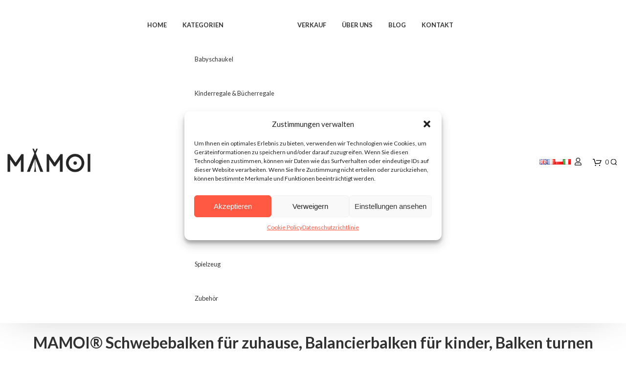

--- FILE ---
content_type: text/html; charset=UTF-8
request_url: https://mamoi.me/de/mamoi-faltender-schwebebalken-kinder-grau-207-cm-turngeraete-fuer-zuhause-anti-rutsch-gymnastik-kinder-schwebebalken-fuer-zuhause-turnen-balken-turnen-ce-100-eco-made-in-eu/
body_size: 37892
content:
<!DOCTYPE html>
<html lang="de-DE" prefix="og: https://ogp.me/ns#">
    <head>
        <meta charset="UTF-8" />
		<meta name="viewport" content="width=device-width, initial-scale=1, user-scalable=no" />
        <title>MAMOI® Schwebebalken für zuhause, Balancierbalken für kinder, Balken turnen klappbar, Turngeräte indoor, Balancieren und Turnbalken, Gymnastic bar - Mamoi.me</title>
        <link rel="profile" href="https://gmpg.org/xfn/11" />
        <link rel="pingback" href="https://mamoi.me/xmlrpc.php" />
                <!-- <link data-service="adobe-fonts" data-category="marketing" rel="stylesheet" data-href="https://use.typekit.net/yhc8dcj.css"> -->
		<link rel="stylesheet" href="https://maxcdn.bootstrapcdn.com/font-awesome/4.4.0/css/font-awesome.min.css">
		<link href="https://fonts.googleapis.com/css2?family=Lato:wght@300;400;700&family=Poppins:wght@600&family=Roboto&display=swap" rel="stylesheet">
		<!-- Statistics script Complianz GDPR/CCPA -->
						<script data-category="functional">
							(function(w,d,s,l,i){w[l]=w[l]||[];w[l].push({'gtm.start':
		new Date().getTime(),event:'gtm.js'});var f=d.getElementsByTagName(s)[0],
	j=d.createElement(s),dl=l!='dataLayer'?'&l='+l:'';j.async=true;j.src=
	'https://www.googletagmanager.com/gtm.js?id='+i+dl;f.parentNode.insertBefore(j,f);
})(window,document,'script','dataLayer','GTM-M86SL23');

const revokeListeners = [];
window.addRevokeListener = (callback) => {
	revokeListeners.push(callback);
};
document.addEventListener("cmplz_revoke", function (e) {
	cmplz_set_cookie('cmplz_consent_mode', 'revoked', false );
	revokeListeners.forEach((callback) => {
		callback();
	});
});

const consentListeners = [];
/**
 * Called from GTM template to set callback to be executed when user consent is provided.
 * @param callback
 */
window.addConsentUpdateListener = (callback) => {
	consentListeners.push(callback);
};
document.addEventListener("cmplz_fire_categories", function (e) {
	var consentedCategories = e.detail.categories;
	const consent = {
		'security_storage': "granted",
		'functionality_storage': "granted",
		'personalization_storage':  cmplz_in_array( 'preferences', consentedCategories ) ? 'granted' : 'denied',
		'analytics_storage':  cmplz_in_array( 'statistics', consentedCategories ) ? 'granted' : 'denied',
		'ad_storage': cmplz_in_array( 'marketing', consentedCategories ) ? 'granted' : 'denied',
		'ad_user_data': cmplz_in_array( 'marketing', consentedCategories ) ? 'granted' : 'denied',
		'ad_personalization': cmplz_in_array( 'marketing', consentedCategories ) ? 'granted' : 'denied',
	};

	//don't use automatic prefixing, as the TM template needs to be sure it's cmplz_.
	let consented = [];
	for (const [key, value] of Object.entries(consent)) {
		if (value === 'granted') {
			consented.push(key);
		}
	}
	cmplz_set_cookie('cmplz_consent_mode', consented.join(','), false );
	consentListeners.forEach((callback) => {
		callback(consent);
	});
});
						</script><!-- Script Center marketing script Complianz GDPR/CCPA -->
				<script data-service="tiktok" data-category="marketing"  type="text/plain"
											 data-category="marketing">
                    !function (w, d, t) {
  w.TiktokAnalyticsObject=t;var ttq=w[t]=w[t]||[];
  ttq.methods=["page","track","identify","instances","debug","on","off","once","ready","alias","group","enableCookie","disableCookie","holdConsent","revokeConsent","grantConsent"],
  ttq.setAndDefer=function(t,e){t[e]=function(){t.push([e].concat(Array.prototype.slice.call(arguments,0)))}};
  for(var i=0;i<ttq.methods.length;i++)ttq.setAndDefer(ttq,ttq.methods[i]);
  ttq.instance=function(t){for(var e=ttq._i[t]||[],n=0;n<ttq.methods.length;n++)ttq.setAndDefer(e,ttq.methods[n]);return e};
  ttq.load=function(e,n){var r="https://analytics.tiktok.com/i18n/pixel/events.js",o=n&&n.partner;ttq._i=ttq._i||{},ttq._i[e]=[],ttq._i[e]._u=r,ttq._t=ttq._t||{},ttq._t[e]=+new Date,ttq._o=ttq._o||{},ttq._o[e]=n||{};
  n=document.createElement("script"),n.type="text/javascript",n.async=!0,n.src=r+"?sdkid="+e+"&lib="+t;
  e=document.getElementsByTagName("script")[0];
  e.parentNode.insertBefore(n,e)};
  ttq.load('D4565QRC77U6T00CMRO0');
  ttq.page();
}(window, document, 'ttq');
				</script>
					<style>img:is([sizes="auto" i], [sizes^="auto," i]) { contain-intrinsic-size: 3000px 1500px }</style>
	<link rel="alternate" href="https://mamoi.me/mamoi-foldable-gymnastics-beams-for-kids-grey-207-cm-padded-non-slip-home-gymnastics-balance-beam-for-kids-gymnastic-equipment-ce-100-eco-made-in-eu/" hreflang="en" />
<link rel="alternate" href="https://mamoi.me/de/mamoi-faltender-schwebebalken-kinder-grau-207-cm-turngeraete-fuer-zuhause-anti-rutsch-gymnastik-kinder-schwebebalken-fuer-zuhause-turnen-balken-turnen-ce-100-eco-made-in-eu/" hreflang="de" />
<link rel="alternate" href="https://mamoi.me/fr/mamoi-poutre-dequilibre-pliante-pour-enfants-200-cm-gris-poutre-de-gymnastique-en-hauteur-anti-derapant-pour-enfants-equipement-gymnastique-pratique-a-transporter-ce-100-eco-fabriq/" hreflang="fr" />
<link rel="alternate" href="https://mamoi.me/pl/mamoi-belka-gimnastyczna-szara/" hreflang="pl" />
<link rel="alternate" href="https://mamoi.me/it/mamoi-trave-ginnastica-grigio/" hreflang="it" />

            <script data-no-defer="1" data-ezscrex="false" data-cfasync="false" data-pagespeed-no-defer data-cookieconsent="ignore">
                var ctPublicFunctions = {"_ajax_nonce":"f65a4b209f","_rest_nonce":"f893118899","_ajax_url":"\/wp-admin\/admin-ajax.php","_rest_url":"https:\/\/mamoi.me\/wp-json\/","data__cookies_type":"none","data__ajax_type":"rest","data__bot_detector_enabled":"1","data__frontend_data_log_enabled":1,"cookiePrefix":"","wprocket_detected":true,"host_url":"mamoi.me","text__ee_click_to_select":"Klicke, um die gesamten Daten auszuw\u00e4hlen","text__ee_original_email":"Die vollst\u00e4ndige Adresse lautet","text__ee_got_it":"Verstanden","text__ee_blocked":"Blockiert","text__ee_cannot_connect":"Kann keine Verbindung herstellen","text__ee_cannot_decode":"Kann E-Mail nicht dekodieren. Unbekannter Grund","text__ee_email_decoder":"CleanTalk E-Mail-Decoder","text__ee_wait_for_decoding":"Die Magie ist unterwegs!","text__ee_decoding_process":"Bitte warte einen Moment, w\u00e4hrend wir die Kontaktdaten entschl\u00fcsseln."}
            </script>
        
            <script data-no-defer="1" data-ezscrex="false" data-cfasync="false" data-pagespeed-no-defer data-cookieconsent="ignore">
                var ctPublic = {"_ajax_nonce":"f65a4b209f","settings__forms__check_internal":"0","settings__forms__check_external":"0","settings__forms__force_protection":"0","settings__forms__search_test":"1","settings__data__bot_detector_enabled":"1","settings__sfw__anti_crawler":0,"blog_home":"https:\/\/mamoi.me\/","pixel__setting":"3","pixel__enabled":true,"pixel__url":null,"data__email_check_before_post":"1","data__email_check_exist_post":"1","data__cookies_type":"none","data__key_is_ok":true,"data__visible_fields_required":true,"wl_brandname":"Anti-Spam by CleanTalk","wl_brandname_short":"CleanTalk","ct_checkjs_key":"9ea7a7633a35a2b0623c44709c7b7c88fac881a98536685cd872e442ee71261b","emailEncoderPassKey":"157e08dd7d1165f9b0bd8398e5ec377c","bot_detector_forms_excluded":"W10=","advancedCacheExists":true,"varnishCacheExists":false,"wc_ajax_add_to_cart":true}
            </script>
        
<!-- Google Tag Manager for WordPress by gtm4wp.com -->
<script data-cfasync="false" data-pagespeed-no-defer>
	var gtm4wp_datalayer_name = "dataLayer";
	var dataLayer = dataLayer || [];
	const gtm4wp_use_sku_instead = false;
	const gtm4wp_currency = 'EUR';
	const gtm4wp_product_per_impression = false;
	const gtm4wp_clear_ecommerce = false;
	const gtm4wp_datalayer_max_timeout = 2000;
</script>
<!-- End Google Tag Manager for WordPress by gtm4wp.com -->
<!-- Suchmaschinen-Optimierung durch Rank Math PRO - https://rankmath.com/ -->
<meta name="description" content="Ein balancierbalken kinder von MAMOI wurde für Kinder entworfen, die Bewegung und Turnen lieben. Die einfache Bauweise ermöglicht eine schnelle Vorbereitung"/>
<meta name="robots" content="follow, index, max-snippet:-1, max-video-preview:-1, max-image-preview:large"/>
<link rel="canonical" href="https://mamoi.me/de/mamoi-faltender-schwebebalken-kinder-grau-207-cm-turngeraete-fuer-zuhause-anti-rutsch-gymnastik-kinder-schwebebalken-fuer-zuhause-turnen-balken-turnen-ce-100-eco-made-in-eu/" />
<meta property="og:locale" content="de_DE" />
<meta property="og:type" content="product" />
<meta property="og:title" content="MAMOI® Schwebebalken für zuhause, Balancierbalken für kinder, Balken turnen klappbar, Turngeräte indoor, Balancieren und Turnbalken, Gymnastic bar - Mamoi.me" />
<meta property="og:description" content="Ein balancierbalken kinder von MAMOI wurde für Kinder entworfen, die Bewegung und Turnen lieben. Die einfache Bauweise ermöglicht eine schnelle Vorbereitung" />
<meta property="og:url" content="https://mamoi.me/de/mamoi-faltender-schwebebalken-kinder-grau-207-cm-turngeraete-fuer-zuhause-anti-rutsch-gymnastik-kinder-schwebebalken-fuer-zuhause-turnen-balken-turnen-ce-100-eco-made-in-eu/" />
<meta property="og:site_name" content="Mamoi.me" />
<meta property="og:updated_time" content="2025-11-19T02:16:57+01:00" />
<meta property="og:image" content="https://mamoi.me/wp-content/uploads/2025/04/111.png" />
<meta property="og:image:secure_url" content="https://mamoi.me/wp-content/uploads/2025/04/111.png" />
<meta property="og:image:width" content="2000" />
<meta property="og:image:height" content="2000" />
<meta property="og:image:alt" content="MAMOI® Schwebebalken für zuhause, Balancierbalken für kinder, Balken turnen klappbar, Turngeräte indoor, Balancieren und Turnbalken, Gymnastic bar" />
<meta property="og:image:type" content="image/png" />
<meta property="product:price:amount" content="44.99" />
<meta property="product:price:currency" content="EUR" />
<meta property="product:availability" content="instock" />
<meta name="twitter:card" content="summary_large_image" />
<meta name="twitter:title" content="MAMOI® Schwebebalken für zuhause, Balancierbalken für kinder, Balken turnen klappbar, Turngeräte indoor, Balancieren und Turnbalken, Gymnastic bar - Mamoi.me" />
<meta name="twitter:description" content="Ein balancierbalken kinder von MAMOI wurde für Kinder entworfen, die Bewegung und Turnen lieben. Die einfache Bauweise ermöglicht eine schnelle Vorbereitung" />
<meta name="twitter:image" content="https://mamoi.me/wp-content/uploads/2025/04/111.png" />
<meta name="twitter:label1" content="Preis" />
<meta name="twitter:data1" content="&euro;&nbsp;44.99" />
<meta name="twitter:label2" content="Verfügbarkeit" />
<meta name="twitter:data2" content="Auf Lager" />
<script type="application/ld+json" class="rank-math-schema">{"@context":"https://schema.org","@graph":[{"@type":"Organization","@id":"https://mamoi.me/#organization","name":"Mamoi.me","logo":{"@type":"ImageObject","@id":"https://mamoi.me/#logo","url":"https://mamoi.me/wp-content/uploads/2023/04/mamoi-logo-150x72.png","contentUrl":"https://mamoi.me/wp-content/uploads/2023/04/mamoi-logo-150x72.png","caption":"Mamoi.me","inLanguage":"de"}},{"@type":"WebSite","@id":"https://mamoi.me/#website","url":"https://mamoi.me","name":"Mamoi.me","publisher":{"@id":"https://mamoi.me/#organization"},"inLanguage":"de"},{"@type":"ImageObject","@id":"https://mamoi.me/wp-content/uploads/2025/04/111.png","url":"https://mamoi.me/wp-content/uploads/2025/04/111.png","width":"2000","height":"2000","inLanguage":"de"},{"@type":"BreadcrumbList","@id":"https://mamoi.me/de/mamoi-faltender-schwebebalken-kinder-grau-207-cm-turngeraete-fuer-zuhause-anti-rutsch-gymnastik-kinder-schwebebalken-fuer-zuhause-turnen-balken-turnen-ce-100-eco-made-in-eu/#breadcrumb","itemListElement":[{"@type":"ListItem","position":"1","item":{"@id":"https://mamoi.me/","name":"Home"}},{"@type":"ListItem","position":"2","item":{"@id":"https://mamoi.me/de/./bestseller/","name":"Bestseller"}},{"@type":"ListItem","position":"3","item":{"@id":"https://mamoi.me/de/mamoi-faltender-schwebebalken-kinder-grau-207-cm-turngeraete-fuer-zuhause-anti-rutsch-gymnastik-kinder-schwebebalken-fuer-zuhause-turnen-balken-turnen-ce-100-eco-made-in-eu/","name":"MAMOI\u00ae Schwebebalken f\u00fcr zuhause, Balancierbalken f\u00fcr kinder, Balken turnen klappbar, Turnger\u00e4te indoor, Balancieren und Turnbalken, Gymnastic bar"}}]},{"@type":"ItemPage","@id":"https://mamoi.me/de/mamoi-faltender-schwebebalken-kinder-grau-207-cm-turngeraete-fuer-zuhause-anti-rutsch-gymnastik-kinder-schwebebalken-fuer-zuhause-turnen-balken-turnen-ce-100-eco-made-in-eu/#webpage","url":"https://mamoi.me/de/mamoi-faltender-schwebebalken-kinder-grau-207-cm-turngeraete-fuer-zuhause-anti-rutsch-gymnastik-kinder-schwebebalken-fuer-zuhause-turnen-balken-turnen-ce-100-eco-made-in-eu/","name":"MAMOI\u00ae Schwebebalken f\u00fcr zuhause, Balancierbalken f\u00fcr kinder, Balken turnen klappbar, Turnger\u00e4te indoor, Balancieren und Turnbalken, Gymnastic bar - Mamoi.me","datePublished":"2025-04-07T14:55:06+02:00","dateModified":"2025-11-19T02:16:57+01:00","isPartOf":{"@id":"https://mamoi.me/#website"},"primaryImageOfPage":{"@id":"https://mamoi.me/wp-content/uploads/2025/04/111.png"},"inLanguage":"de","breadcrumb":{"@id":"https://mamoi.me/de/mamoi-faltender-schwebebalken-kinder-grau-207-cm-turngeraete-fuer-zuhause-anti-rutsch-gymnastik-kinder-schwebebalken-fuer-zuhause-turnen-balken-turnen-ce-100-eco-made-in-eu/#breadcrumb"}},{"@type":"Product","name":"MAMOI\u00ae Schwebebalken f\u00fcr zuhause, Balancierbalken f\u00fcr kinder, Balken turnen klappbar, Turnger\u00e4te indoor, Balancieren und Turnbalken, Gymnastic bar - Mamoi.me","description":"Ein balancierbalken kinder von MAMOI wurde f\u00fcr Kinder entworfen, die Bewegung und Turnen lieben. Die einfache Bauweise erm\u00f6glicht eine schnelle Vorbereitung und sp\u00e4teres sicheres Spielen im Zimmer oder Wohnzimmer. Die balken turnen erm\u00f6glichen Spielen, Gleichgewichtstraining, Balletttraining, Springen sowie k\u00f6nnen auch als ein Einzelteil von verschiedenen Spielarten dienen. Das Produkt ist faltbar und dabei auch leicht zu transportieren und zu lagern.","sku":"BEL_GIM-SZ","category":"Bestseller","mainEntityOfPage":{"@id":"https://mamoi.me/de/mamoi-faltender-schwebebalken-kinder-grau-207-cm-turngeraete-fuer-zuhause-anti-rutsch-gymnastik-kinder-schwebebalken-fuer-zuhause-turnen-balken-turnen-ce-100-eco-made-in-eu/#webpage"},"weight":{"@type":"QuantitativeValue","unitCode":"KGM","value":"5"},"height":{"@type":"QuantitativeValue","unitCode":"CMT","value":"5"},"width":{"@type":"QuantitativeValue","unitCode":"CMT","value":"10"},"depth":{"@type":"QuantitativeValue","unitCode":"CMT","value":"200"},"image":[{"@type":"ImageObject","url":"https://mamoi.me/wp-content/uploads/2025/04/111.png","height":"2000","width":"2000"},{"@type":"ImageObject","url":"https://mamoi.me/wp-content/uploads/2023/06/BEL_GIM_SZ_03.jpg","height":"1000","width":"1000"},{"@type":"ImageObject","url":"https://mamoi.me/wp-content/uploads/2025/04/1-45.png","height":"1000","width":"1000"},{"@type":"ImageObject","url":"https://mamoi.me/wp-content/uploads/2025/04/11-2.png","height":"1000","width":"1000"},{"@type":"ImageObject","url":"https://mamoi.me/wp-content/uploads/2023/06/BEL_GIM_SZ_06.jpg","height":"1000","width":"1000"},{"@type":"ImageObject","url":"https://mamoi.me/wp-content/uploads/2023/06/BEL_GIM_SZ_05.jpg","height":"1000","width":"1000"},{"@type":"ImageObject","url":"https://mamoi.me/wp-content/uploads/2023/06/BEL_GIM_W_04.jpg","height":"1000","width":"1000"}],"offers":{"@type":"Offer","price":"44.99","priceCurrency":"EUR","priceValidUntil":"2026-12-31","availability":"https://schema.org/InStock","itemCondition":"NewCondition","url":"https://mamoi.me/de/mamoi-faltender-schwebebalken-kinder-grau-207-cm-turngeraete-fuer-zuhause-anti-rutsch-gymnastik-kinder-schwebebalken-fuer-zuhause-turnen-balken-turnen-ce-100-eco-made-in-eu/","seller":{"@type":"Organization","@id":"https://mamoi.me/","name":"Mamoi.me","url":"https://mamoi.me","logo":""},"priceSpecification":{"price":"44.99","priceCurrency":"EUR","valueAddedTaxIncluded":"false"}},"color":"Grau","additionalProperty":[{"@type":"PropertyValue","name":"material","value":"Holz"}],"@id":"https://mamoi.me/de/mamoi-faltender-schwebebalken-kinder-grau-207-cm-turngeraete-fuer-zuhause-anti-rutsch-gymnastik-kinder-schwebebalken-fuer-zuhause-turnen-balken-turnen-ce-100-eco-made-in-eu/#richSnippet"}]}</script>
<!-- /Rank Math WordPress SEO Plugin -->

<link rel='dns-prefetch' href='//fd.cleantalk.org' />
<link rel='dns-prefetch' href='//static.addtoany.com' />
<link href='https://fonts.gstatic.com' crossorigin rel='preconnect' />
<link rel='stylesheet' id='font-awesome-css' href='https://mamoi.me/wp-content/plugins/woocommerce-ajax-filters/berocket/assets/css/font-awesome.min.css?ver=6.7.4' type='text/css' media='all' />
<link rel='stylesheet' id='acfwf-wc-cart-block-integration-css' href='https://mamoi.me/wp-content/plugins/advanced-coupons-for-woocommerce-free/dist/assets/index-467dde24.css?ver=1754295070' type='text/css' media='all' />
<link rel='stylesheet' id='acfwf-wc-checkout-block-integration-css' href='https://mamoi.me/wp-content/plugins/advanced-coupons-for-woocommerce-free/dist/assets/index-2a7d8588.css?ver=1754295070' type='text/css' media='all' />
<link rel='stylesheet' id='berocket_aapf_widget-style-css' href='https://mamoi.me/wp-content/plugins/woocommerce-ajax-filters/assets/frontend/css/fullmain.min.css?ver=3.1.8.2' type='text/css' media='all' />
<style id='wp-emoji-styles-inline-css' type='text/css'>

	img.wp-smiley, img.emoji {
		display: inline !important;
		border: none !important;
		box-shadow: none !important;
		height: 1em !important;
		width: 1em !important;
		margin: 0 0.07em !important;
		vertical-align: -0.1em !important;
		background: none !important;
		padding: 0 !important;
	}
</style>
<link rel='stylesheet' id='wp-block-library-css' href='https://mamoi.me/wp-includes/css/dist/block-library/style.min.css?ver=6.7.4' type='text/css' media='all' />
<link rel='stylesheet' id='acfw-blocks-frontend-css' href='https://mamoi.me/wp-content/plugins/advanced-coupons-for-woocommerce-free/css/acfw-blocks-frontend.css?ver=4.6.8' type='text/css' media='all' />
<style id='safe-svg-svg-icon-style-inline-css' type='text/css'>
.safe-svg-cover{text-align:center}.safe-svg-cover .safe-svg-inside{display:inline-block;max-width:100%}.safe-svg-cover svg{fill:currentColor;height:100%;max-height:100%;max-width:100%;width:100%}

</style>
<style id='classic-theme-styles-inline-css' type='text/css'>
/*! This file is auto-generated */
.wp-block-button__link{color:#fff;background-color:#32373c;border-radius:9999px;box-shadow:none;text-decoration:none;padding:calc(.667em + 2px) calc(1.333em + 2px);font-size:1.125em}.wp-block-file__button{background:#32373c;color:#fff;text-decoration:none}
</style>
<style id='global-styles-inline-css' type='text/css'>
:root{--wp--preset--aspect-ratio--square: 1;--wp--preset--aspect-ratio--4-3: 4/3;--wp--preset--aspect-ratio--3-4: 3/4;--wp--preset--aspect-ratio--3-2: 3/2;--wp--preset--aspect-ratio--2-3: 2/3;--wp--preset--aspect-ratio--16-9: 16/9;--wp--preset--aspect-ratio--9-16: 9/16;--wp--preset--color--black: #000000;--wp--preset--color--cyan-bluish-gray: #abb8c3;--wp--preset--color--white: #ffffff;--wp--preset--color--pale-pink: #f78da7;--wp--preset--color--vivid-red: #cf2e2e;--wp--preset--color--luminous-vivid-orange: #ff6900;--wp--preset--color--luminous-vivid-amber: #fcb900;--wp--preset--color--light-green-cyan: #7bdcb5;--wp--preset--color--vivid-green-cyan: #00d084;--wp--preset--color--pale-cyan-blue: #8ed1fc;--wp--preset--color--vivid-cyan-blue: #0693e3;--wp--preset--color--vivid-purple: #9b51e0;--wp--preset--gradient--vivid-cyan-blue-to-vivid-purple: linear-gradient(135deg,rgba(6,147,227,1) 0%,rgb(155,81,224) 100%);--wp--preset--gradient--light-green-cyan-to-vivid-green-cyan: linear-gradient(135deg,rgb(122,220,180) 0%,rgb(0,208,130) 100%);--wp--preset--gradient--luminous-vivid-amber-to-luminous-vivid-orange: linear-gradient(135deg,rgba(252,185,0,1) 0%,rgba(255,105,0,1) 100%);--wp--preset--gradient--luminous-vivid-orange-to-vivid-red: linear-gradient(135deg,rgba(255,105,0,1) 0%,rgb(207,46,46) 100%);--wp--preset--gradient--very-light-gray-to-cyan-bluish-gray: linear-gradient(135deg,rgb(238,238,238) 0%,rgb(169,184,195) 100%);--wp--preset--gradient--cool-to-warm-spectrum: linear-gradient(135deg,rgb(74,234,220) 0%,rgb(151,120,209) 20%,rgb(207,42,186) 40%,rgb(238,44,130) 60%,rgb(251,105,98) 80%,rgb(254,248,76) 100%);--wp--preset--gradient--blush-light-purple: linear-gradient(135deg,rgb(255,206,236) 0%,rgb(152,150,240) 100%);--wp--preset--gradient--blush-bordeaux: linear-gradient(135deg,rgb(254,205,165) 0%,rgb(254,45,45) 50%,rgb(107,0,62) 100%);--wp--preset--gradient--luminous-dusk: linear-gradient(135deg,rgb(255,203,112) 0%,rgb(199,81,192) 50%,rgb(65,88,208) 100%);--wp--preset--gradient--pale-ocean: linear-gradient(135deg,rgb(255,245,203) 0%,rgb(182,227,212) 50%,rgb(51,167,181) 100%);--wp--preset--gradient--electric-grass: linear-gradient(135deg,rgb(202,248,128) 0%,rgb(113,206,126) 100%);--wp--preset--gradient--midnight: linear-gradient(135deg,rgb(2,3,129) 0%,rgb(40,116,252) 100%);--wp--preset--font-size--small: 13px;--wp--preset--font-size--medium: 20px;--wp--preset--font-size--large: 36px;--wp--preset--font-size--x-large: 42px;--wp--preset--spacing--20: 0.44rem;--wp--preset--spacing--30: 0.67rem;--wp--preset--spacing--40: 1rem;--wp--preset--spacing--50: 1.5rem;--wp--preset--spacing--60: 2.25rem;--wp--preset--spacing--70: 3.38rem;--wp--preset--spacing--80: 5.06rem;--wp--preset--shadow--natural: 6px 6px 9px rgba(0, 0, 0, 0.2);--wp--preset--shadow--deep: 12px 12px 50px rgba(0, 0, 0, 0.4);--wp--preset--shadow--sharp: 6px 6px 0px rgba(0, 0, 0, 0.2);--wp--preset--shadow--outlined: 6px 6px 0px -3px rgba(255, 255, 255, 1), 6px 6px rgba(0, 0, 0, 1);--wp--preset--shadow--crisp: 6px 6px 0px rgba(0, 0, 0, 1);}:where(.is-layout-flex){gap: 0.5em;}:where(.is-layout-grid){gap: 0.5em;}body .is-layout-flex{display: flex;}.is-layout-flex{flex-wrap: wrap;align-items: center;}.is-layout-flex > :is(*, div){margin: 0;}body .is-layout-grid{display: grid;}.is-layout-grid > :is(*, div){margin: 0;}:where(.wp-block-columns.is-layout-flex){gap: 2em;}:where(.wp-block-columns.is-layout-grid){gap: 2em;}:where(.wp-block-post-template.is-layout-flex){gap: 1.25em;}:where(.wp-block-post-template.is-layout-grid){gap: 1.25em;}.has-black-color{color: var(--wp--preset--color--black) !important;}.has-cyan-bluish-gray-color{color: var(--wp--preset--color--cyan-bluish-gray) !important;}.has-white-color{color: var(--wp--preset--color--white) !important;}.has-pale-pink-color{color: var(--wp--preset--color--pale-pink) !important;}.has-vivid-red-color{color: var(--wp--preset--color--vivid-red) !important;}.has-luminous-vivid-orange-color{color: var(--wp--preset--color--luminous-vivid-orange) !important;}.has-luminous-vivid-amber-color{color: var(--wp--preset--color--luminous-vivid-amber) !important;}.has-light-green-cyan-color{color: var(--wp--preset--color--light-green-cyan) !important;}.has-vivid-green-cyan-color{color: var(--wp--preset--color--vivid-green-cyan) !important;}.has-pale-cyan-blue-color{color: var(--wp--preset--color--pale-cyan-blue) !important;}.has-vivid-cyan-blue-color{color: var(--wp--preset--color--vivid-cyan-blue) !important;}.has-vivid-purple-color{color: var(--wp--preset--color--vivid-purple) !important;}.has-black-background-color{background-color: var(--wp--preset--color--black) !important;}.has-cyan-bluish-gray-background-color{background-color: var(--wp--preset--color--cyan-bluish-gray) !important;}.has-white-background-color{background-color: var(--wp--preset--color--white) !important;}.has-pale-pink-background-color{background-color: var(--wp--preset--color--pale-pink) !important;}.has-vivid-red-background-color{background-color: var(--wp--preset--color--vivid-red) !important;}.has-luminous-vivid-orange-background-color{background-color: var(--wp--preset--color--luminous-vivid-orange) !important;}.has-luminous-vivid-amber-background-color{background-color: var(--wp--preset--color--luminous-vivid-amber) !important;}.has-light-green-cyan-background-color{background-color: var(--wp--preset--color--light-green-cyan) !important;}.has-vivid-green-cyan-background-color{background-color: var(--wp--preset--color--vivid-green-cyan) !important;}.has-pale-cyan-blue-background-color{background-color: var(--wp--preset--color--pale-cyan-blue) !important;}.has-vivid-cyan-blue-background-color{background-color: var(--wp--preset--color--vivid-cyan-blue) !important;}.has-vivid-purple-background-color{background-color: var(--wp--preset--color--vivid-purple) !important;}.has-black-border-color{border-color: var(--wp--preset--color--black) !important;}.has-cyan-bluish-gray-border-color{border-color: var(--wp--preset--color--cyan-bluish-gray) !important;}.has-white-border-color{border-color: var(--wp--preset--color--white) !important;}.has-pale-pink-border-color{border-color: var(--wp--preset--color--pale-pink) !important;}.has-vivid-red-border-color{border-color: var(--wp--preset--color--vivid-red) !important;}.has-luminous-vivid-orange-border-color{border-color: var(--wp--preset--color--luminous-vivid-orange) !important;}.has-luminous-vivid-amber-border-color{border-color: var(--wp--preset--color--luminous-vivid-amber) !important;}.has-light-green-cyan-border-color{border-color: var(--wp--preset--color--light-green-cyan) !important;}.has-vivid-green-cyan-border-color{border-color: var(--wp--preset--color--vivid-green-cyan) !important;}.has-pale-cyan-blue-border-color{border-color: var(--wp--preset--color--pale-cyan-blue) !important;}.has-vivid-cyan-blue-border-color{border-color: var(--wp--preset--color--vivid-cyan-blue) !important;}.has-vivid-purple-border-color{border-color: var(--wp--preset--color--vivid-purple) !important;}.has-vivid-cyan-blue-to-vivid-purple-gradient-background{background: var(--wp--preset--gradient--vivid-cyan-blue-to-vivid-purple) !important;}.has-light-green-cyan-to-vivid-green-cyan-gradient-background{background: var(--wp--preset--gradient--light-green-cyan-to-vivid-green-cyan) !important;}.has-luminous-vivid-amber-to-luminous-vivid-orange-gradient-background{background: var(--wp--preset--gradient--luminous-vivid-amber-to-luminous-vivid-orange) !important;}.has-luminous-vivid-orange-to-vivid-red-gradient-background{background: var(--wp--preset--gradient--luminous-vivid-orange-to-vivid-red) !important;}.has-very-light-gray-to-cyan-bluish-gray-gradient-background{background: var(--wp--preset--gradient--very-light-gray-to-cyan-bluish-gray) !important;}.has-cool-to-warm-spectrum-gradient-background{background: var(--wp--preset--gradient--cool-to-warm-spectrum) !important;}.has-blush-light-purple-gradient-background{background: var(--wp--preset--gradient--blush-light-purple) !important;}.has-blush-bordeaux-gradient-background{background: var(--wp--preset--gradient--blush-bordeaux) !important;}.has-luminous-dusk-gradient-background{background: var(--wp--preset--gradient--luminous-dusk) !important;}.has-pale-ocean-gradient-background{background: var(--wp--preset--gradient--pale-ocean) !important;}.has-electric-grass-gradient-background{background: var(--wp--preset--gradient--electric-grass) !important;}.has-midnight-gradient-background{background: var(--wp--preset--gradient--midnight) !important;}.has-small-font-size{font-size: var(--wp--preset--font-size--small) !important;}.has-medium-font-size{font-size: var(--wp--preset--font-size--medium) !important;}.has-large-font-size{font-size: var(--wp--preset--font-size--large) !important;}.has-x-large-font-size{font-size: var(--wp--preset--font-size--x-large) !important;}
:where(.wp-block-post-template.is-layout-flex){gap: 1.25em;}:where(.wp-block-post-template.is-layout-grid){gap: 1.25em;}
:where(.wp-block-columns.is-layout-flex){gap: 2em;}:where(.wp-block-columns.is-layout-grid){gap: 2em;}
:root :where(.wp-block-pullquote){font-size: 1.5em;line-height: 1.6;}
</style>
<link rel='stylesheet' id='wapf-frontend-css-css' href='https://mamoi.me/wp-content/plugins/advanced-product-fields-for-woocommerce/assets/css/frontend.min.css?ver=1.6.13' type='text/css' media='all' />
<link rel='stylesheet' id='cleantalk-public-css-css' href='https://mamoi.me/wp-content/plugins/cleantalk-spam-protect/css/cleantalk-public.min.css?ver=6.64_1758211159' type='text/css' media='all' />
<link rel='stylesheet' id='cleantalk-email-decoder-css-css' href='https://mamoi.me/wp-content/plugins/cleantalk-spam-protect/css/cleantalk-email-decoder.min.css?ver=6.64_1758211159' type='text/css' media='all' />
<link rel='stylesheet' id='iconic-wlv-css' href='https://mamoi.me/wp-content/plugins/iconic-woo-linked-variations-premium/assets/frontend/css/main.css?ver=1.11.1' type='text/css' media='all' />
<link rel='stylesheet' id='tpay_gateway_css-css' href='https://mamoi.me/wp-content/plugins/tpay-woocommerce/views/assets/main.css?ver=1765642278' type='text/css' media='all' />
<link rel='stylesheet' id='woocommerce-layout-css' href='https://mamoi.me/wp-content/plugins/woocommerce/assets/css/woocommerce-layout.css?ver=9.8.4' type='text/css' media='all' />
<link rel='stylesheet' id='woocommerce-smallscreen-css' href='https://mamoi.me/wp-content/plugins/woocommerce/assets/css/woocommerce-smallscreen.css?ver=9.8.4' type='text/css' media='only screen and (max-width: 768px)' />
<link rel='stylesheet' id='woocommerce-general-css' href='https://mamoi.me/wp-content/plugins/woocommerce/assets/css/woocommerce.css?ver=9.8.4' type='text/css' media='all' />
<style id='woocommerce-inline-inline-css' type='text/css'>
.woocommerce form .form-row .required { visibility: visible; }
</style>
<link rel='stylesheet' id='cmplz-general-css' href='https://mamoi.me/wp-content/plugins/complianz-gdpr-premium/assets/css/cookieblocker.min.css?ver=1745947109' type='text/css' media='all' />
<link rel='stylesheet' id='brands-styles-css' href='https://mamoi.me/wp-content/plugins/woocommerce/assets/css/brands.css?ver=9.8.4' type='text/css' media='all' />
<link rel='stylesheet' id='dgwt-wcas-style-css' href='https://mamoi.me/wp-content/plugins/ajax-search-for-woocommerce-premium/assets/css/style.min.css?ver=1.30.1' type='text/css' media='all' />
<link rel='stylesheet' id='speedyweb-style-css' href='https://mamoi.me/wp-content/themes/shop-theme/style.css?ver=6.7.4' type='text/css' media='all' />
<link rel='stylesheet' id='jquery-modal-css' href='https://mamoi.me/wp-content/themes/shop-theme/css/jquery.modal.min.css?ver=6.7.4' type='text/css' media='all' />
<link rel='stylesheet' id='swiper-css' href='https://mamoi.me/wp-content/themes/shop-theme/css/swiper-bundle.min.css?ver=6.7.4' type='text/css' media='all' />
<link rel='stylesheet' id='speedyweb-pswp-css' href='https://mamoi.me/wp-content/themes/shop-theme/css/photoswipe.css?ver=6.7.4' type='text/css' media='all' />
<link rel='stylesheet' id='speedyweb-all-css' href='https://mamoi.me/wp-content/themes/shop-theme/css/all.css?ver=1765642278' type='text/css' media='all' />
<link rel='stylesheet' id='flexible-shipping-free-shipping-css' href='https://mamoi.me/wp-content/plugins/flexible-shipping/assets/dist/css/free-shipping.css?ver=6.1.0.2' type='text/css' media='all' />
<script src="https://mamoi.me/wp-includes/js/jquery/jquery.min.js?ver=3.7.1" id="jquery-core-js"></script>
<script src="https://mamoi.me/wp-includes/js/jquery/jquery-migrate.min.js?ver=3.4.1" id="jquery-migrate-js"></script>
<script src="https://mamoi.me/wp-content/plugins/cleantalk-spam-protect/js/apbct-public-bundle.min.js?ver=6.64_1758211159" id="apbct-public-bundle.min-js-js"></script>
<script src="https://fd.cleantalk.org/ct-bot-detector-wrapper.js?ver=6.64" id="ct_bot_detector-js" defer data-wp-strategy="defer"></script>
<script id="tt4b_ajax_script-js-extra">
var tt4b_script_vars = {"pixel_code":"D4565QRC77U6T00CMRO0","currency":"EUR","country":"PL","advanced_matching":"1"};
</script>
<script src="https://mamoi.me/wp-content/plugins/tiktok-for-business/admin/js/ajaxSnippet.js?ver=v1" id="tt4b_ajax_script-js"></script>
<script src="https://mamoi.me/wp-content/plugins/woocommerce/assets/js/jquery-blockui/jquery.blockUI.min.js?ver=2.7.0-wc.9.8.4" id="jquery-blockui-js" defer data-wp-strategy="defer"></script>
<script id="wc-add-to-cart-js-extra">
var wc_add_to_cart_params = {"ajax_url":"\/wp-admin\/admin-ajax.php","wc_ajax_url":"\/de\/?wc-ajax=%%endpoint%%","i18n_view_cart":"Warenkorb anzeigen","cart_url":"https:\/\/mamoi.me\/de\/warenkorb\/","is_cart":"","cart_redirect_after_add":"no"};
</script>
<script src="https://mamoi.me/wp-content/plugins/woocommerce/assets/js/frontend/add-to-cart.min.js?ver=9.8.4" id="wc-add-to-cart-js" defer data-wp-strategy="defer"></script>
<script id="wc-single-product-js-extra">
var wc_single_product_params = {"i18n_required_rating_text":"Bitte w\u00e4hle eine Bewertung","i18n_rating_options":["1 von 5\u00a0Sternen","2 von 5\u00a0Sternen","3 von 5\u00a0Sternen","4 von 5\u00a0Sternen","5 von 5\u00a0Sternen"],"i18n_product_gallery_trigger_text":"Bildergalerie im Vollbildmodus anzeigen","review_rating_required":"yes","flexslider":{"rtl":false,"animation":"slide","smoothHeight":true,"directionNav":false,"controlNav":"thumbnails","slideshow":false,"animationSpeed":500,"animationLoop":false,"allowOneSlide":false},"zoom_enabled":"","zoom_options":[],"photoswipe_enabled":"","photoswipe_options":{"shareEl":false,"closeOnScroll":false,"history":false,"hideAnimationDuration":0,"showAnimationDuration":0},"flexslider_enabled":""};
</script>
<script src="https://mamoi.me/wp-content/plugins/woocommerce/assets/js/frontend/single-product.min.js?ver=9.8.4" id="wc-single-product-js" defer data-wp-strategy="defer"></script>
<script src="https://mamoi.me/wp-content/plugins/woocommerce/assets/js/js-cookie/js.cookie.min.js?ver=2.1.4-wc.9.8.4" id="js-cookie-js" defer data-wp-strategy="defer"></script>
<script id="woocommerce-js-extra">
var woocommerce_params = {"ajax_url":"\/wp-admin\/admin-ajax.php","wc_ajax_url":"\/de\/?wc-ajax=%%endpoint%%","i18n_password_show":"Passwort anzeigen","i18n_password_hide":"Passwort verbergen"};
</script>
<script src="https://mamoi.me/wp-content/plugins/woocommerce/assets/js/frontend/woocommerce.min.js?ver=9.8.4" id="woocommerce-js" defer data-wp-strategy="defer"></script>
<link rel="https://api.w.org/" href="https://mamoi.me/wp-json/" /><link rel="alternate" title="JSON" type="application/json" href="https://mamoi.me/wp-json/wp/v2/product/1898" /><link rel="EditURI" type="application/rsd+xml" title="RSD" href="https://mamoi.me/xmlrpc.php?rsd" />
<meta name="generator" content="WordPress 6.7.4" />
<link rel='shortlink' href='https://mamoi.me/?p=1898' />
<link rel="alternate" title="oEmbed (JSON)" type="application/json+oembed" href="https://mamoi.me/wp-json/oembed/1.0/embed?url=https%3A%2F%2Fmamoi.me%2Fde%2Fmamoi-faltender-schwebebalken-kinder-grau-207-cm-turngeraete-fuer-zuhause-anti-rutsch-gymnastik-kinder-schwebebalken-fuer-zuhause-turnen-balken-turnen-ce-100-eco-made-in-eu%2F" />
<link rel="alternate" title="oEmbed (XML)" type="text/xml+oembed" href="https://mamoi.me/wp-json/oembed/1.0/embed?url=https%3A%2F%2Fmamoi.me%2Fde%2Fmamoi-faltender-schwebebalken-kinder-grau-207-cm-turngeraete-fuer-zuhause-anti-rutsch-gymnastik-kinder-schwebebalken-fuer-zuhause-turnen-balken-turnen-ce-100-eco-made-in-eu%2F&#038;format=xml" />

<!-- This website runs the Product Feed PRO for WooCommerce by AdTribes.io plugin - version woocommercesea_option_installed_version -->
<style></style>			<style>.cmplz-hidden {
					display: none !important;
				}</style>
<!-- Google Tag Manager for WordPress by gtm4wp.com -->
<!-- GTM Container placement set to off -->
<script data-cfasync="false" data-pagespeed-no-defer>
	var dataLayer_content = {"pagePostType":"product","pagePostType2":"single-product","pagePostAuthor":"Katarzyna","customerTotalOrders":0,"customerTotalOrderValue":0,"customerFirstName":"","customerLastName":"","customerBillingFirstName":"","customerBillingLastName":"","customerBillingCompany":"","customerBillingAddress1":"","customerBillingAddress2":"","customerBillingCity":"","customerBillingState":"","customerBillingPostcode":"","customerBillingCountry":"","customerBillingEmail":"","customerBillingEmailHash":"","customerBillingPhone":"","customerShippingFirstName":"","customerShippingLastName":"","customerShippingCompany":"","customerShippingAddress1":"","customerShippingAddress2":"","customerShippingCity":"","customerShippingState":"","customerShippingPostcode":"","customerShippingCountry":"","productRatingCounts":[],"productAverageRating":0,"productReviewCount":0,"productType":"simple","productIsVariable":0};
	dataLayer.push( dataLayer_content );
</script>
<script data-cfasync="false" data-pagespeed-no-defer>
	console.warn && console.warn("[GTM4WP] Google Tag Manager container code placement set to OFF !!!");
	console.warn && console.warn("[GTM4WP] Data layer codes are active but GTM container must be loaded using custom coding !!!");
</script>
<!-- End Google Tag Manager for WordPress by gtm4wp.com -->		<style>
			.dgwt-wcas-ico-magnifier,.dgwt-wcas-ico-magnifier-handler{max-width:20px}.dgwt-wcas-search-wrapp{max-width:600px}.dgwt-wcas-suggestions-wrapp,.dgwt-wcas-details-wrapp{background-color:#fff}.dgwt-wcas-suggestion-selected{background-color:#fff}.dgwt-wcas-suggestions-wrapp,.dgwt-wcas-details-wrapp,.dgwt-wcas-suggestion,.dgwt-wcas-datails-title,.dgwt-wcas-details-more-products{border-color:#fff!important}		</style>
			<script type="text/javascript">window.$crisp=[];window.CRISP_WEBSITE_ID="e1b015d2-cf7e-479b-8b33-bf9c3e33cd4d";(function(){d=document;s=d.createElement("script");s.src="https://client.crisp.chat/l.js";s.async=1;d.getElementsByTagName("head")[0].appendChild(s);})();</script>
	<noscript><style>.woocommerce-product-gallery{ opacity: 1 !important; }</style></noscript>
				<script data-service="facebook" data-category="marketing"  type="text/plain">
				!function(f,b,e,v,n,t,s){if(f.fbq)return;n=f.fbq=function(){n.callMethod?
					n.callMethod.apply(n,arguments):n.queue.push(arguments)};if(!f._fbq)f._fbq=n;
					n.push=n;n.loaded=!0;n.version='2.0';n.queue=[];t=b.createElement(e);t.async=!0;
					t.src=v;s=b.getElementsByTagName(e)[0];s.parentNode.insertBefore(t,s)}(window,
					document,'script','https://connect.facebook.net/en_US/fbevents.js');
			</script>
			<!-- WooCommerce Facebook Integration Begin -->
			<script data-service="facebook" data-category="marketing"  type="text/plain">

				fbq('init', '513368369287777', {}, {
    "agent": "woocommerce-9.8.4-3.4.7"
});

				fbq( 'track', 'PageView', {
    "source": "woocommerce",
    "version": "9.8.4",
    "pluginVersion": "3.4.7"
} );

				document.addEventListener( 'DOMContentLoaded', function() {
					// Insert placeholder for events injected when a product is added to the cart through AJAX.
					document.body.insertAdjacentHTML( 'beforeend', '<div class=\"wc-facebook-pixel-event-placeholder\"></div>' );
				}, false );

			</script>
			<!-- WooCommerce Facebook Integration End -->
			<link rel="modulepreload" href="https://mamoi.me/wp-content/plugins/advanced-coupons-for-woocommerce-free/dist/common/NoticesPlugin.4b31c3cc.js"  /><link rel="modulepreload" href="https://mamoi.me/wp-content/plugins/advanced-coupons-for-woocommerce-free/dist/common/NoticesPlugin.4b31c3cc.js"  /><link rel="icon" href="https://mamoi.me/wp-content/uploads/2023/04/mamoi-favicon.png" sizes="32x32" />
<link rel="icon" href="https://mamoi.me/wp-content/uploads/2023/04/mamoi-favicon.png" sizes="192x192" />
<link rel="apple-touch-icon" href="https://mamoi.me/wp-content/uploads/2023/04/mamoi-favicon.png" />
<meta name="msapplication-TileImage" content="https://mamoi.me/wp-content/uploads/2023/04/mamoi-favicon.png" />
		
    </head>
<body data-cmplz=1 class="product-template-default single single-product postid-1898 wp-custom-logo theme-shop-theme wc-braintree-body woocommerce woocommerce-page woocommerce-no-js empty-cart currency-eur">


	<header id="header-primary" class="header--desktop">
	<div class="header-primary__top">
		<div class="container">
			<div class="header-col header-left">
				<a href='https://mamoi.me/de' class='sw-shop-logo-link'><img width=247 height=72 src=https://mamoi.me/wp-content/uploads/2023/04/mamoi-logo.png class='sw-shop-logo' alt='Mamoi site logo'/></a>			</div>
			<div class="header-col header-center header-menu">
				<div class="menu-header-menu-de-container"><ul id="menu-header-menu-de" class="menu"><li id="menu-item-101082" class="menu-item menu-item-type-post_type menu-item-object-page menu-item-home menu-item-101082"><a href="https://mamoi.me/de/">Home</a></li>
<li id="menu-item-101083" class="menu-item menu-item-type-post_type menu-item-object-page menu-item-has-children current_page_parent menu-item-101083"><a href="https://mamoi.me/de/kategorien/">Kategorien</a>
<ul class="sub-menu">
	<li id="menu-item-101143" class="menu-item menu-item-type-taxonomy menu-item-object-product_cat menu-item-101143"><a href="https://mamoi.me/de/./babyschaukel/">Babyschaukel</a></li>
	<li id="menu-item-120247" class="menu-item menu-item-type-taxonomy menu-item-object-product_cat menu-item-120247"><a href="https://mamoi.me/de/./kinderregale-buecherregale/">Kinderregale &amp; Bücherregale</a></li>
	<li id="menu-item-101146" class="menu-item menu-item-type-taxonomy menu-item-object-product_cat menu-item-101146"><a href="https://mamoi.me/de/./kletterdreieck/">Kletterdreieck</a></li>
	<li id="menu-item-101149" class="menu-item menu-item-type-taxonomy menu-item-object-product_cat menu-item-101149"><a href="https://mamoi.me/de/./sprossenwand/">Sprossenwand</a></li>
	<li id="menu-item-101147" class="menu-item menu-item-type-taxonomy menu-item-object-product_cat menu-item-101147"><a href="https://mamoi.me/de/./kletterwand/">Kletterwand</a></li>
	<li id="menu-item-101144" class="menu-item menu-item-type-taxonomy menu-item-object-product_cat menu-item-101144"><a href="https://mamoi.me/de/./balance-board/">Balance Board</a></li>
	<li id="menu-item-101148" class="menu-item menu-item-type-taxonomy menu-item-object-product_cat current-product-ancestor current-menu-parent current-product-parent menu-item-101148"><a href="https://mamoi.me/de/./spielzeug/">Spielzeug</a></li>
	<li id="menu-item-101150" class="menu-item menu-item-type-taxonomy menu-item-object-product_cat menu-item-101150"><a href="https://mamoi.me/de/./zubehor/">Zubehör</a></li>
</ul>
</li>
<li id="menu-item-101097" class="menu-item menu-item-type-post_type menu-item-object-page menu-item-101097"><a href="https://mamoi.me/de/promotion/">Verkauf</a></li>
<li id="menu-item-101098" class="menu-item menu-item-type-post_type menu-item-object-page menu-item-101098"><a href="https://mamoi.me/de/uber-uns/">Über uns</a></li>
<li id="menu-item-108598" class="menu-item menu-item-type-taxonomy menu-item-object-category menu-item-108598"><a href="https://mamoi.me/de/blog/">BLOG</a></li>
<li id="menu-item-101099" class="menu-item menu-item-type-post_type menu-item-object-page menu-item-101099"><a href="https://mamoi.me/de/kontakt/">Kontakt</a></li>
</ul></div>			</div>
			<div class="header-col header-right header-tools">
				<div class="menu-user-menu-de-container"><ul id="menu-user-menu-de" class="menu"><li class="menu-item menu-login"><a href="https://mamoi.me/de/mein-konto/">Login</a></li></ul></div>				
					<a class="sw-cart-icon" href="https://mamoi.me/de/warenkorb/">
		<svg width="18" height="18" viewBox="0 0 55 45" version="1.1" xmlns="http://www.w3.org/2000/svg" xmlns:xlink="http://www.w3.org/1999/xlink" xml:space="preserve" xmlns:serif="http://www.serif.com/" style="fill-rule:evenodd;clip-rule:evenodd;stroke-linecap:round;stroke-linejoin:round;stroke-miterlimit:1.5;">
			<g transform="matrix(1,0,0,1,-53.3238,-45.927)">
				<g transform="matrix(1,0,0,1,14.9922,-1.52316)">
					<path d="M40.332,49.45L47.532,49.577L55.184,77.391L83.074,74.172L90.344,56.584L61.944,56.635" style="fill:none;stroke:black;stroke-width:4.5px;"/>
					<g transform="matrix(0.686001,0,0,0.721171,17.878,24.8412)">
						<ellipse cx="54.794" cy="87.296" rx="2.624" ry="2.496" style="stroke:black;stroke-width:4.5px;"/>
					</g>
					<g transform="matrix(0.686001,0,0,0.721171,43.7738,24.8412)">
						<ellipse cx="54.794" cy="87.296" rx="2.624" ry="2.496" style="stroke:black;stroke-width:4.5px;"/>
					</g>
				</g>
			</g>
		</svg>
	<span class="cart__price">0<span class="cart__price__currency">&euro;</span></span>
	<span class="cart__count">0</span>			
	</a>									<ul>
	<li class="lang-item lang-item-17 lang-item-en lang-item-first"><a lang="en-US" hreflang="en-US" href="https://mamoi.me/mamoi-foldable-gymnastics-beams-for-kids-grey-207-cm-padded-non-slip-home-gymnastics-balance-beam-for-kids-gymnastic-equipment-ce-100-eco-made-in-eu/"><img src="[data-uri]" alt="English" width="16" height="11" style="width: 16px; height: 11px;" /></a></li>
	<li class="lang-item lang-item-25 lang-item-fr"><a lang="fr-FR" hreflang="fr-FR" href="https://mamoi.me/fr/mamoi-poutre-dequilibre-pliante-pour-enfants-200-cm-gris-poutre-de-gymnastique-en-hauteur-anti-derapant-pour-enfants-equipement-gymnastique-pratique-a-transporter-ce-100-eco-fabriq/"><img src="[data-uri]" alt="Français" width="16" height="11" style="width: 16px; height: 11px;" /></a></li>
	<li class="lang-item lang-item-38495 lang-item-pl"><a lang="pl-PL" hreflang="pl-PL" href="https://mamoi.me/pl/mamoi-belka-gimnastyczna-szara/"><img src="[data-uri]" alt="Polski" width="16" height="11" style="width: 16px; height: 11px;" /></a></li>
	<li class="lang-item lang-item-38702 lang-item-it"><a lang="it-IT" hreflang="it-IT" href="https://mamoi.me/it/mamoi-trave-ginnastica-grigio/"><img src="[data-uri]" alt="Italiano" width="16" height="11" style="width: 16px; height: 11px;" /></a></li>
</ul>
<div  class="dgwt-wcas-search-wrapp dgwt-wcas-has-submit woocommerce dgwt-wcas-style-solaris js-dgwt-wcas-layout-icon dgwt-wcas-layout-icon js-dgwt-wcas-mobile-overlay-enabled dgwt-wcas-search-darkoverl-mounted js-dgwt-wcas-search-darkoverl-mounted">
							<svg class="dgwt-wcas-loader-circular dgwt-wcas-icon-preloader" viewBox="25 25 50 50">
					<circle class="dgwt-wcas-loader-circular-path" cx="50" cy="50" r="20" fill="none"
						 stroke-miterlimit="10"/>
				</svg>
						<a href="#"  class="dgwt-wcas-search-icon js-dgwt-wcas-search-icon-handler">				<svg class="dgwt-wcas-ico-magnifier-handler" xmlns="http://www.w3.org/2000/svg"
					 xmlns:xlink="http://www.w3.org/1999/xlink" x="0px" y="0px"
					 viewBox="0 0 51.539 51.361" xml:space="preserve">
		             <path 						 d="M51.539,49.356L37.247,35.065c3.273-3.74,5.272-8.623,5.272-13.983c0-11.742-9.518-21.26-21.26-21.26 S0,9.339,0,21.082s9.518,21.26,21.26,21.26c5.361,0,10.244-1.999,13.983-5.272l14.292,14.292L51.539,49.356z M2.835,21.082 c0-10.176,8.249-18.425,18.425-18.425s18.425,8.249,18.425,18.425S31.436,39.507,21.26,39.507S2.835,31.258,2.835,21.082z"/>
				</svg>
				</a>
		<div class="dgwt-wcas-search-icon-arrow"></div>
		<form class="dgwt-wcas-search-form" role="search" action="https://mamoi.me/de/" method="get">
		<div class="dgwt-wcas-sf-wrapp">
						<label class="screen-reader-text"
				   for="dgwt-wcas-search-input-1">Products search</label>

			<input id="dgwt-wcas-search-input-1"
				   type="search"
				   class="dgwt-wcas-search-input"
				   name="s"
				   value=""
				   placeholder="Produktsuche..."
				   autocomplete="off"
							/>
			<div class="dgwt-wcas-preloader"></div>

			<div class="dgwt-wcas-voice-search"></div>

							<button type="submit"
						aria-label="Search"
						class="dgwt-wcas-search-submit">				<svg class="dgwt-wcas-ico-magnifier" xmlns="http://www.w3.org/2000/svg"
					 xmlns:xlink="http://www.w3.org/1999/xlink" x="0px" y="0px"
					 viewBox="0 0 51.539 51.361" xml:space="preserve">
		             <path 						 d="M51.539,49.356L37.247,35.065c3.273-3.74,5.272-8.623,5.272-13.983c0-11.742-9.518-21.26-21.26-21.26 S0,9.339,0,21.082s9.518,21.26,21.26,21.26c5.361,0,10.244-1.999,13.983-5.272l14.292,14.292L51.539,49.356z M2.835,21.082 c0-10.176,8.249-18.425,18.425-18.425s18.425,8.249,18.425,18.425S31.436,39.507,21.26,39.507S2.835,31.258,2.835,21.082z"/>
				</svg>
				</button>
			
			<input type="hidden" name="post_type" value="product"/>
			<input type="hidden" name="dgwt_wcas" value="1"/>

			
					</div>
	</form>
</div>				
				
			</div>
		</div>
	</div>
</header>

<header id="header-primary--mobile" class="header--mobile">
	<div class="header-col header-left">
		<a href='https://mamoi.me/de' class='sw-shop-logo-link'><img width=247 height=72 src=https://mamoi.me/wp-content/uploads/2023/04/mamoi-logo.png class='sw-shop-logo' alt='Mamoi site logo'/></a>	</div>

	<div class="header-col header-right header-tools">
			<a class="sw-cart-icon" href="https://mamoi.me/de/warenkorb/">
		<svg width="18" height="18" viewBox="0 0 55 45" version="1.1" xmlns="http://www.w3.org/2000/svg" xmlns:xlink="http://www.w3.org/1999/xlink" xml:space="preserve" xmlns:serif="http://www.serif.com/" style="fill-rule:evenodd;clip-rule:evenodd;stroke-linecap:round;stroke-linejoin:round;stroke-miterlimit:1.5;">
			<g transform="matrix(1,0,0,1,-53.3238,-45.927)">
				<g transform="matrix(1,0,0,1,14.9922,-1.52316)">
					<path d="M40.332,49.45L47.532,49.577L55.184,77.391L83.074,74.172L90.344,56.584L61.944,56.635" style="fill:none;stroke:black;stroke-width:4.5px;"/>
					<g transform="matrix(0.686001,0,0,0.721171,17.878,24.8412)">
						<ellipse cx="54.794" cy="87.296" rx="2.624" ry="2.496" style="stroke:black;stroke-width:4.5px;"/>
					</g>
					<g transform="matrix(0.686001,0,0,0.721171,43.7738,24.8412)">
						<ellipse cx="54.794" cy="87.296" rx="2.624" ry="2.496" style="stroke:black;stroke-width:4.5px;"/>
					</g>
				</g>
			</g>
		</svg>
	<span class="cart__price">0<span class="cart__price__currency">&euro;</span></span>
	<span class="cart__count">0</span>			
	</a>							<ul>
	<li class="lang-item lang-item-17 lang-item-en lang-item-first"><a lang="en-US" hreflang="en-US" href="https://mamoi.me/mamoi-foldable-gymnastics-beams-for-kids-grey-207-cm-padded-non-slip-home-gymnastics-balance-beam-for-kids-gymnastic-equipment-ce-100-eco-made-in-eu/"><img src="[data-uri]" alt="English" width="16" height="11" style="width: 16px; height: 11px;" /></a></li>
	<li class="lang-item lang-item-25 lang-item-fr"><a lang="fr-FR" hreflang="fr-FR" href="https://mamoi.me/fr/mamoi-poutre-dequilibre-pliante-pour-enfants-200-cm-gris-poutre-de-gymnastique-en-hauteur-anti-derapant-pour-enfants-equipement-gymnastique-pratique-a-transporter-ce-100-eco-fabriq/"><img src="[data-uri]" alt="Français" width="16" height="11" style="width: 16px; height: 11px;" /></a></li>
	<li class="lang-item lang-item-38495 lang-item-pl"><a lang="pl-PL" hreflang="pl-PL" href="https://mamoi.me/pl/mamoi-belka-gimnastyczna-szara/"><img src="[data-uri]" alt="Polski" width="16" height="11" style="width: 16px; height: 11px;" /></a></li>
	<li class="lang-item lang-item-38702 lang-item-it"><a lang="it-IT" hreflang="it-IT" href="https://mamoi.me/it/mamoi-trave-ginnastica-grigio/"><img src="[data-uri]" alt="Italiano" width="16" height="11" style="width: 16px; height: 11px;" /></a></li>
</ul>
<div  class="dgwt-wcas-search-wrapp dgwt-wcas-has-submit woocommerce dgwt-wcas-style-solaris js-dgwt-wcas-layout-icon dgwt-wcas-layout-icon js-dgwt-wcas-mobile-overlay-enabled dgwt-wcas-search-darkoverl-mounted js-dgwt-wcas-search-darkoverl-mounted">
							<svg class="dgwt-wcas-loader-circular dgwt-wcas-icon-preloader" viewBox="25 25 50 50">
					<circle class="dgwt-wcas-loader-circular-path" cx="50" cy="50" r="20" fill="none"
						 stroke-miterlimit="10"/>
				</svg>
						<a href="#"  class="dgwt-wcas-search-icon js-dgwt-wcas-search-icon-handler">				<svg class="dgwt-wcas-ico-magnifier-handler" xmlns="http://www.w3.org/2000/svg"
					 xmlns:xlink="http://www.w3.org/1999/xlink" x="0px" y="0px"
					 viewBox="0 0 51.539 51.361" xml:space="preserve">
		             <path 						 d="M51.539,49.356L37.247,35.065c3.273-3.74,5.272-8.623,5.272-13.983c0-11.742-9.518-21.26-21.26-21.26 S0,9.339,0,21.082s9.518,21.26,21.26,21.26c5.361,0,10.244-1.999,13.983-5.272l14.292,14.292L51.539,49.356z M2.835,21.082 c0-10.176,8.249-18.425,18.425-18.425s18.425,8.249,18.425,18.425S31.436,39.507,21.26,39.507S2.835,31.258,2.835,21.082z"/>
				</svg>
				</a>
		<div class="dgwt-wcas-search-icon-arrow"></div>
		<form class="dgwt-wcas-search-form" role="search" action="https://mamoi.me/de/" method="get">
		<div class="dgwt-wcas-sf-wrapp">
						<label class="screen-reader-text"
				   for="dgwt-wcas-search-input-2">Products search</label>

			<input id="dgwt-wcas-search-input-2"
				   type="search"
				   class="dgwt-wcas-search-input"
				   name="s"
				   value=""
				   placeholder="Produktsuche..."
				   autocomplete="off"
							/>
			<div class="dgwt-wcas-preloader"></div>

			<div class="dgwt-wcas-voice-search"></div>

							<button type="submit"
						aria-label="Search"
						class="dgwt-wcas-search-submit">				<svg class="dgwt-wcas-ico-magnifier" xmlns="http://www.w3.org/2000/svg"
					 xmlns:xlink="http://www.w3.org/1999/xlink" x="0px" y="0px"
					 viewBox="0 0 51.539 51.361" xml:space="preserve">
		             <path 						 d="M51.539,49.356L37.247,35.065c3.273-3.74,5.272-8.623,5.272-13.983c0-11.742-9.518-21.26-21.26-21.26 S0,9.339,0,21.082s9.518,21.26,21.26,21.26c5.361,0,10.244-1.999,13.983-5.272l14.292,14.292L51.539,49.356z M2.835,21.082 c0-10.176,8.249-18.425,18.425-18.425s18.425,8.249,18.425,18.425S31.436,39.507,21.26,39.507S2.835,31.258,2.835,21.082z"/>
				</svg>
				</button>
			
			<input type="hidden" name="post_type" value="product"/>
			<input type="hidden" name="dgwt_wcas" value="1"/>

			
					</div>
	</form>
</div>				<span class="mobile-menu-icon js-mobile-menu--open">
	<svg xmlns="http://www.w3.org/2000/svg" width="16" height="16" viewBox="0 0 79.735 57.41">
		<g id="Layer_11" data-name="Layer 11" transform="translate(0.009 0.004)" style="isolation: isolate">
			<g id="Layer_10" data-name="Layer 10" style="isolation: isolate">
			<line id="Layer_3" data-name="Layer 3" x2="64.74" y2="0.06" transform="translate(10.97 4)" fill="none" stroke="#000" stroke-linecap="round" stroke-linejoin="round" stroke-width="8"/>
			<g id="Layer_6" data-name="Layer 6" style="isolation: isolate">
				<line id="Layer_5" data-name="Layer 5" x2="71.71" y2="0.17" transform="translate(4 28.63)" fill="none" stroke="#000" stroke-linecap="round" stroke-linejoin="round" stroke-width="7.998"/>
			</g>
			<g id="Layer_9" data-name="Layer 9" style="isolation: isolate">
				<line id="Layer_8" data-name="Layer 8" x2="55.35" y2="0.17" transform="translate(20.36 53.22)" fill="none" stroke="#000" stroke-linecap="round" stroke-linejoin="round" stroke-width="8.008"/>
			</g>
			</g>
		</g>
	</svg>
	</span>	</div>
</header>
<div id="product-content">
<div class="container">

	<div id="primary" class="content-area"><main id="main" class="site-main" role="main">
					
			<div class="woocommerce-notices-wrapper"></div><h1 class="product_title entry-title">MAMOI® Schwebebalken für zuhause, Balancierbalken für kinder, Balken turnen klappbar, Turngeräte indoor, Balancieren und Turnbalken, Gymnastic bar</h1>	<div class="a2a_kit a2a_kit_size_26 addtoany_list">
		<a class="a2a_button_facebook"></a>
		<a class="a2a_button_twitter"></a>
		<a class="a2a_button_pinterest"></a>
	</div>
<div id="product-1898" class="product type-product post-1898 status-publish first instock product_cat-bestseller product_cat-produkte product_cat-spielzeug has-post-thumbnail taxable shipping-taxable purchasable product-type-simple">

	<div class="swiper-parent-container woocommerce-product-gallery woocommerce-product-gallery--with-images woocommerce-product-gallery--columns-4 images" style="opacity: 0; transition: opacity .25s ease-in-out;">

	<figure class="woocommerce-product-gallery__wrapper swiper gallery-top">
		<div class="product-flags">



</div>

		<div class="swiper-wrapper">
			
			
				<div data-thumb="https://mamoi.me/wp-content/uploads/2025/04/111-100x100.png" data-thumb-alt="MAMOI® Schwebebalken für zuhause, Balancierbalken für kinder, Balken turnen klappbar, Turngeräte indoor, Balancieren und Turnbalken, Gymnastic bar" data-thumb-srcset="https://mamoi.me/wp-content/uploads/2025/04/111-100x100.png 100w, https://mamoi.me/wp-content/uploads/2025/04/111-300x300.png 300w, https://mamoi.me/wp-content/uploads/2025/04/111-1024x1024.png 1024w, https://mamoi.me/wp-content/uploads/2025/04/111-150x150.png 150w, https://mamoi.me/wp-content/uploads/2025/04/111-768x768.png 768w, https://mamoi.me/wp-content/uploads/2025/04/111-1536x1536.png 1536w, https://mamoi.me/wp-content/uploads/2025/04/111-600x600.png 600w, https://mamoi.me/wp-content/uploads/2025/04/111-64x64.png 64w, https://mamoi.me/wp-content/uploads/2025/04/111.png 2000w"  data-thumb-sizes="(max-width: 100px) 100vw, 100px" class="woocommerce-product-gallery__image"><a href="https://mamoi.me/wp-content/uploads/2025/04/111.png"><img width="600" height="600" src="https://mamoi.me/wp-content/uploads/2025/04/111-600x600.png" class="wp-post-image" alt="MAMOI® Schwebebalken für zuhause, Balancierbalken für kinder, Balken turnen klappbar, Turngeräte indoor, Balancieren und Turnbalken, Gymnastic bar" data-caption="" data-src="https://mamoi.me/wp-content/uploads/2025/04/111.png" data-large_image="https://mamoi.me/wp-content/uploads/2025/04/111.png" data-large_image_width="2000" data-large_image_height="2000" decoding="async" fetchpriority="high" srcset="https://mamoi.me/wp-content/uploads/2025/04/111-600x600.png 600w, https://mamoi.me/wp-content/uploads/2025/04/111-300x300.png 300w, https://mamoi.me/wp-content/uploads/2025/04/111-1024x1024.png 1024w, https://mamoi.me/wp-content/uploads/2025/04/111-150x150.png 150w, https://mamoi.me/wp-content/uploads/2025/04/111-768x768.png 768w, https://mamoi.me/wp-content/uploads/2025/04/111-1536x1536.png 1536w, https://mamoi.me/wp-content/uploads/2025/04/111-100x100.png 100w, https://mamoi.me/wp-content/uploads/2025/04/111-64x64.png 64w, https://mamoi.me/wp-content/uploads/2025/04/111.png 2000w" sizes="(max-width: 600px) 100vw, 600px" /></a></div> 
				
				<div data-thumb="https://mamoi.me/wp-content/uploads/2023/06/BEL_GIM_SZ_03-100x100.jpg" data-thumb-alt="MAMOI® Schwebebalken für zuhause, Balancierbalken für kinder, Balken turnen klappbar, Turngeräte indoor, Balancieren und Turnbalken, Gymnastic bar" data-thumb-srcset="https://mamoi.me/wp-content/uploads/2023/06/BEL_GIM_SZ_03-100x100.jpg 100w, https://mamoi.me/wp-content/uploads/2023/06/BEL_GIM_SZ_03-300x300.jpg 300w, https://mamoi.me/wp-content/uploads/2023/06/BEL_GIM_SZ_03-150x150.jpg 150w, https://mamoi.me/wp-content/uploads/2023/06/BEL_GIM_SZ_03-768x768.jpg 768w, https://mamoi.me/wp-content/uploads/2023/06/BEL_GIM_SZ_03-600x600.jpg 600w, https://mamoi.me/wp-content/uploads/2023/06/BEL_GIM_SZ_03-64x64.jpg 64w, https://mamoi.me/wp-content/uploads/2023/06/BEL_GIM_SZ_03.jpg 1000w"  data-thumb-sizes="(max-width: 100px) 100vw, 100px" class="woocommerce-product-gallery__image"><a href="https://mamoi.me/wp-content/uploads/2023/06/BEL_GIM_SZ_03.jpg"><img width="600" height="600" src="https://mamoi.me/wp-content/uploads/2023/06/BEL_GIM_SZ_03-600x600.jpg" class="wp-post-image" alt="MAMOI® Schwebebalken für zuhause, Balancierbalken für kinder, Balken turnen klappbar, Turngeräte indoor, Balancieren und Turnbalken, Gymnastic bar" data-caption="" data-src="https://mamoi.me/wp-content/uploads/2023/06/BEL_GIM_SZ_03.jpg" data-large_image="https://mamoi.me/wp-content/uploads/2023/06/BEL_GIM_SZ_03.jpg" data-large_image_width="1000" data-large_image_height="1000" decoding="async" srcset="https://mamoi.me/wp-content/uploads/2023/06/BEL_GIM_SZ_03-600x600.jpg 600w, https://mamoi.me/wp-content/uploads/2023/06/BEL_GIM_SZ_03-300x300.jpg 300w, https://mamoi.me/wp-content/uploads/2023/06/BEL_GIM_SZ_03-150x150.jpg 150w, https://mamoi.me/wp-content/uploads/2023/06/BEL_GIM_SZ_03-768x768.jpg 768w, https://mamoi.me/wp-content/uploads/2023/06/BEL_GIM_SZ_03-100x100.jpg 100w, https://mamoi.me/wp-content/uploads/2023/06/BEL_GIM_SZ_03-64x64.jpg 64w, https://mamoi.me/wp-content/uploads/2023/06/BEL_GIM_SZ_03.jpg 1000w" sizes="(max-width: 600px) 100vw, 600px" /></a></div> 
				
				<div data-thumb="https://mamoi.me/wp-content/uploads/2025/04/1-45-100x100.png" data-thumb-alt="MAMOI® Schwebebalken für zuhause, Balancierbalken für kinder, Balken turnen klappbar, Turngeräte indoor, Balancieren und Turnbalken, Gymnastic bar" data-thumb-srcset="https://mamoi.me/wp-content/uploads/2025/04/1-45-100x100.png 100w, https://mamoi.me/wp-content/uploads/2025/04/1-45-300x300.png 300w, https://mamoi.me/wp-content/uploads/2025/04/1-45-150x150.png 150w, https://mamoi.me/wp-content/uploads/2025/04/1-45-768x768.png 768w, https://mamoi.me/wp-content/uploads/2025/04/1-45-600x600.png 600w, https://mamoi.me/wp-content/uploads/2025/04/1-45-64x64.png 64w, https://mamoi.me/wp-content/uploads/2025/04/1-45.png 1000w"  data-thumb-sizes="(max-width: 100px) 100vw, 100px" class="woocommerce-product-gallery__image"><a href="https://mamoi.me/wp-content/uploads/2025/04/1-45.png"><img width="600" height="600" src="https://mamoi.me/wp-content/uploads/2025/04/1-45-600x600.png" class="wp-post-image" alt="MAMOI® Schwebebalken für zuhause, Balancierbalken für kinder, Balken turnen klappbar, Turngeräte indoor, Balancieren und Turnbalken, Gymnastic bar" data-caption="" data-src="https://mamoi.me/wp-content/uploads/2025/04/1-45.png" data-large_image="https://mamoi.me/wp-content/uploads/2025/04/1-45.png" data-large_image_width="1000" data-large_image_height="1000" decoding="async" srcset="https://mamoi.me/wp-content/uploads/2025/04/1-45-600x600.png 600w, https://mamoi.me/wp-content/uploads/2025/04/1-45-300x300.png 300w, https://mamoi.me/wp-content/uploads/2025/04/1-45-150x150.png 150w, https://mamoi.me/wp-content/uploads/2025/04/1-45-768x768.png 768w, https://mamoi.me/wp-content/uploads/2025/04/1-45-100x100.png 100w, https://mamoi.me/wp-content/uploads/2025/04/1-45-64x64.png 64w, https://mamoi.me/wp-content/uploads/2025/04/1-45.png 1000w" sizes="(max-width: 600px) 100vw, 600px" /></a></div> 
				
				<div data-thumb="https://mamoi.me/wp-content/uploads/2025/04/11-2-100x100.png" data-thumb-alt="MAMOI® Schwebebalken für zuhause, Balancierbalken für kinder, Balken turnen klappbar, Turngeräte indoor, Balancieren und Turnbalken, Gymnastic bar" data-thumb-srcset="https://mamoi.me/wp-content/uploads/2025/04/11-2-100x100.png 100w, https://mamoi.me/wp-content/uploads/2025/04/11-2-300x300.png 300w, https://mamoi.me/wp-content/uploads/2025/04/11-2-150x150.png 150w, https://mamoi.me/wp-content/uploads/2025/04/11-2-768x768.png 768w, https://mamoi.me/wp-content/uploads/2025/04/11-2-600x600.png 600w, https://mamoi.me/wp-content/uploads/2025/04/11-2-64x64.png 64w, https://mamoi.me/wp-content/uploads/2025/04/11-2.png 1000w"  data-thumb-sizes="(max-width: 100px) 100vw, 100px" class="woocommerce-product-gallery__image"><a href="https://mamoi.me/wp-content/uploads/2025/04/11-2.png"><img width="600" height="600" src="https://mamoi.me/wp-content/uploads/2025/04/11-2-600x600.png" class="wp-post-image" alt="MAMOI® Schwebebalken für zuhause, Balancierbalken für kinder, Balken turnen klappbar, Turngeräte indoor, Balancieren und Turnbalken, Gymnastic bar" data-caption="" data-src="https://mamoi.me/wp-content/uploads/2025/04/11-2.png" data-large_image="https://mamoi.me/wp-content/uploads/2025/04/11-2.png" data-large_image_width="1000" data-large_image_height="1000" decoding="async" srcset="https://mamoi.me/wp-content/uploads/2025/04/11-2-600x600.png 600w, https://mamoi.me/wp-content/uploads/2025/04/11-2-300x300.png 300w, https://mamoi.me/wp-content/uploads/2025/04/11-2-150x150.png 150w, https://mamoi.me/wp-content/uploads/2025/04/11-2-768x768.png 768w, https://mamoi.me/wp-content/uploads/2025/04/11-2-100x100.png 100w, https://mamoi.me/wp-content/uploads/2025/04/11-2-64x64.png 64w, https://mamoi.me/wp-content/uploads/2025/04/11-2.png 1000w" sizes="(max-width: 600px) 100vw, 600px" /></a></div> 
				
				<div data-thumb="https://mamoi.me/wp-content/uploads/2023/06/BEL_GIM_SZ_06-100x100.jpg" data-thumb-alt="MAMOI® Schwebebalken für zuhause, Balancierbalken für kinder, Balken turnen klappbar, Turngeräte indoor, Balancieren und Turnbalken, Gymnastic bar" data-thumb-srcset="https://mamoi.me/wp-content/uploads/2023/06/BEL_GIM_SZ_06-100x100.jpg 100w, https://mamoi.me/wp-content/uploads/2023/06/BEL_GIM_SZ_06-300x300.jpg 300w, https://mamoi.me/wp-content/uploads/2023/06/BEL_GIM_SZ_06-150x150.jpg 150w, https://mamoi.me/wp-content/uploads/2023/06/BEL_GIM_SZ_06-768x768.jpg 768w, https://mamoi.me/wp-content/uploads/2023/06/BEL_GIM_SZ_06-600x600.jpg 600w, https://mamoi.me/wp-content/uploads/2023/06/BEL_GIM_SZ_06-64x64.jpg 64w, https://mamoi.me/wp-content/uploads/2023/06/BEL_GIM_SZ_06.jpg 1000w"  data-thumb-sizes="(max-width: 100px) 100vw, 100px" class="woocommerce-product-gallery__image"><a href="https://mamoi.me/wp-content/uploads/2023/06/BEL_GIM_SZ_06.jpg"><img width="600" height="600" src="https://mamoi.me/wp-content/uploads/2023/06/BEL_GIM_SZ_06-600x600.jpg" class="wp-post-image" alt="MAMOI® Schwebebalken für zuhause, Balancierbalken für kinder, Balken turnen klappbar, Turngeräte indoor, Balancieren und Turnbalken, Gymnastic bar" data-caption="" data-src="https://mamoi.me/wp-content/uploads/2023/06/BEL_GIM_SZ_06.jpg" data-large_image="https://mamoi.me/wp-content/uploads/2023/06/BEL_GIM_SZ_06.jpg" data-large_image_width="1000" data-large_image_height="1000" decoding="async" srcset="https://mamoi.me/wp-content/uploads/2023/06/BEL_GIM_SZ_06-600x600.jpg 600w, https://mamoi.me/wp-content/uploads/2023/06/BEL_GIM_SZ_06-300x300.jpg 300w, https://mamoi.me/wp-content/uploads/2023/06/BEL_GIM_SZ_06-150x150.jpg 150w, https://mamoi.me/wp-content/uploads/2023/06/BEL_GIM_SZ_06-768x768.jpg 768w, https://mamoi.me/wp-content/uploads/2023/06/BEL_GIM_SZ_06-100x100.jpg 100w, https://mamoi.me/wp-content/uploads/2023/06/BEL_GIM_SZ_06-64x64.jpg 64w, https://mamoi.me/wp-content/uploads/2023/06/BEL_GIM_SZ_06.jpg 1000w" sizes="(max-width: 600px) 100vw, 600px" /></a></div> 
				
				<div data-thumb="https://mamoi.me/wp-content/uploads/2023/06/BEL_GIM_SZ_05-100x100.jpg" data-thumb-alt="MAMOI® Schwebebalken für zuhause, Balancierbalken für kinder, Balken turnen klappbar, Turngeräte indoor, Balancieren und Turnbalken, Gymnastic bar" data-thumb-srcset="https://mamoi.me/wp-content/uploads/2023/06/BEL_GIM_SZ_05-100x100.jpg 100w, https://mamoi.me/wp-content/uploads/2023/06/BEL_GIM_SZ_05-300x300.jpg 300w, https://mamoi.me/wp-content/uploads/2023/06/BEL_GIM_SZ_05-150x150.jpg 150w, https://mamoi.me/wp-content/uploads/2023/06/BEL_GIM_SZ_05-768x768.jpg 768w, https://mamoi.me/wp-content/uploads/2023/06/BEL_GIM_SZ_05-600x600.jpg 600w, https://mamoi.me/wp-content/uploads/2023/06/BEL_GIM_SZ_05-64x64.jpg 64w, https://mamoi.me/wp-content/uploads/2023/06/BEL_GIM_SZ_05.jpg 1000w"  data-thumb-sizes="(max-width: 100px) 100vw, 100px" class="woocommerce-product-gallery__image"><a href="https://mamoi.me/wp-content/uploads/2023/06/BEL_GIM_SZ_05.jpg"><img width="600" height="600" src="https://mamoi.me/wp-content/uploads/2023/06/BEL_GIM_SZ_05-600x600.jpg" class="wp-post-image" alt="MAMOI® Schwebebalken für zuhause, Balancierbalken für kinder, Balken turnen klappbar, Turngeräte indoor, Balancieren und Turnbalken, Gymnastic bar" data-caption="" data-src="https://mamoi.me/wp-content/uploads/2023/06/BEL_GIM_SZ_05.jpg" data-large_image="https://mamoi.me/wp-content/uploads/2023/06/BEL_GIM_SZ_05.jpg" data-large_image_width="1000" data-large_image_height="1000" decoding="async" srcset="https://mamoi.me/wp-content/uploads/2023/06/BEL_GIM_SZ_05-600x600.jpg 600w, https://mamoi.me/wp-content/uploads/2023/06/BEL_GIM_SZ_05-300x300.jpg 300w, https://mamoi.me/wp-content/uploads/2023/06/BEL_GIM_SZ_05-150x150.jpg 150w, https://mamoi.me/wp-content/uploads/2023/06/BEL_GIM_SZ_05-768x768.jpg 768w, https://mamoi.me/wp-content/uploads/2023/06/BEL_GIM_SZ_05-100x100.jpg 100w, https://mamoi.me/wp-content/uploads/2023/06/BEL_GIM_SZ_05-64x64.jpg 64w, https://mamoi.me/wp-content/uploads/2023/06/BEL_GIM_SZ_05.jpg 1000w" sizes="(max-width: 600px) 100vw, 600px" /></a></div> 
				
				<div data-thumb="https://mamoi.me/wp-content/uploads/2023/06/BEL_GIM_W_04-100x100.jpg" data-thumb-alt="MAMOI® Schwebebalken für zuhause, Balancierbalken für kinder, Balken turnen klappbar, Turngeräte indoor, Balancieren und Turnbalken, Gymnastic bar" data-thumb-srcset="https://mamoi.me/wp-content/uploads/2023/06/BEL_GIM_W_04-100x100.jpg 100w, https://mamoi.me/wp-content/uploads/2023/06/BEL_GIM_W_04-300x300.jpg 300w, https://mamoi.me/wp-content/uploads/2023/06/BEL_GIM_W_04-150x150.jpg 150w, https://mamoi.me/wp-content/uploads/2023/06/BEL_GIM_W_04-768x768.jpg 768w, https://mamoi.me/wp-content/uploads/2023/06/BEL_GIM_W_04-600x600.jpg 600w, https://mamoi.me/wp-content/uploads/2023/06/BEL_GIM_W_04-64x64.jpg 64w, https://mamoi.me/wp-content/uploads/2023/06/BEL_GIM_W_04.jpg 1000w"  data-thumb-sizes="(max-width: 100px) 100vw, 100px" class="woocommerce-product-gallery__image"><a href="https://mamoi.me/wp-content/uploads/2023/06/BEL_GIM_W_04.jpg"><img width="600" height="600" src="https://mamoi.me/wp-content/uploads/2023/06/BEL_GIM_W_04-600x600.jpg" class="wp-post-image" alt="MAMOI® Schwebebalken für zuhause, Balancierbalken für kinder, Balken turnen klappbar, Turngeräte indoor, Balancieren und Turnbalken, Gymnastic bar" data-caption="" data-src="https://mamoi.me/wp-content/uploads/2023/06/BEL_GIM_W_04.jpg" data-large_image="https://mamoi.me/wp-content/uploads/2023/06/BEL_GIM_W_04.jpg" data-large_image_width="1000" data-large_image_height="1000" decoding="async" srcset="https://mamoi.me/wp-content/uploads/2023/06/BEL_GIM_W_04-600x600.jpg 600w, https://mamoi.me/wp-content/uploads/2023/06/BEL_GIM_W_04-300x300.jpg 300w, https://mamoi.me/wp-content/uploads/2023/06/BEL_GIM_W_04-150x150.jpg 150w, https://mamoi.me/wp-content/uploads/2023/06/BEL_GIM_W_04-768x768.jpg 768w, https://mamoi.me/wp-content/uploads/2023/06/BEL_GIM_W_04-100x100.jpg 100w, https://mamoi.me/wp-content/uploads/2023/06/BEL_GIM_W_04-64x64.jpg 64w, https://mamoi.me/wp-content/uploads/2023/06/BEL_GIM_W_04.jpg 1000w" sizes="(max-width: 600px) 100vw, 600px" /></a></div> 
				
		</div>		
		<!-- Add Arrows -->
		<div class="swiper-button-next"></div>
        <div class="swiper-button-prev"></div>
	</figure>

		<div class="swiper gallery-thumbs">
			<div class="swiper-wrapper">
									<div class="swiper-slide" style="background-image:url(https://mamoi.me/wp-content/uploads/2025/04/111.png)"></div>
										<div class="swiper-slide" style="background-image:url(https://mamoi.me/wp-content/uploads/2023/06/BEL_GIM_SZ_03.jpg)"></div>
										<div class="swiper-slide" style="background-image:url(https://mamoi.me/wp-content/uploads/2025/04/1-45.png)"></div>
										<div class="swiper-slide" style="background-image:url(https://mamoi.me/wp-content/uploads/2025/04/11-2.png)"></div>
										<div class="swiper-slide" style="background-image:url(https://mamoi.me/wp-content/uploads/2023/06/BEL_GIM_SZ_06.jpg)"></div>
										<div class="swiper-slide" style="background-image:url(https://mamoi.me/wp-content/uploads/2023/06/BEL_GIM_SZ_05.jpg)"></div>
										<div class="swiper-slide" style="background-image:url(https://mamoi.me/wp-content/uploads/2023/06/BEL_GIM_W_04.jpg)"></div>
								</div>
			<!-- Add Arrows -->
		<div class="swiper-button-next gallery-thumbs__navigation"></div>
        <div class="swiper-button-prev gallery-thumbs__navigation"></div>
        </div>

	
</div>
	<div class="summary entry-summary">
		<nav aria-label="breadcrumbs" class="rank-math-breadcrumb"><p><a href="https://mamoi.me/">Home</a><span class="separator"> / </span><a href="https://mamoi.me/de/./bestseller/">Bestseller</a></p></nav><p class="price"><span class="woocs_price_code woocs_preloader_ajax" data-currency="" data-redraw-id="693d902713d7f"  data-product-id="1898"><span class="woocommerce-Price-amount amount"><bdi><span class="woocommerce-Price-currencySymbol">&euro;</span>&nbsp;44.99</bdi></span></span></p>

		<table class="variations iconic-wlv-variations" cellspacing="0">
			<tbody>
											<tr class="iconic-wlv-variations__row iconic-wlv-variations__row--pa_color iconic-wlv-variations-count-4">
					<td class="label iconic-wlv-variations__label">
						<strong class="iconic-wlv-variations__label">Farbe</strong><span class="iconic-wlv-variations__colon">:</span>						<span class="iconic-wlv-variations__selection" data-iconic-wlv-selected-term-label="Grau">Grau</span>
					</td>
										<td class="value iconic-wlv-variations__value">
								<ul class="iconic-wlv-terms iconic-wlv-term--buttons">
											<li class="iconic-wlv-terms__term iconic-wlv-terms__term--holz-de iconic-wlv-terms__term--instock iconic-wlv-terms__term--image"data-iconic-wlv-term-label="Holz">
					<a href="https://mamoi.me/de/mamoi-faltender-schwebebalken-kinder-aus-holz-turngeraete-fuer-zuhause-anti-rutsch/" title="MAMOI 100 cm schwebebalken, balanciersteine, balance beam, balancierbalken, balance steine fu kinder und Erwachsene." class="iconic-wlv-terms__term-content iconic-wlv-terms__term-content--link"><img width="999" height="999" src="https://mamoi.me/wp-content/uploads/2025/03/Untitled-design-7-1.jpg" class="attachment-shop_thumbnail size-shop_thumbnail" alt="MAMOI 100 cm schwebebalken, balanciersteine, balance beam, balancierbalken, balance steine fu kinder und Erwachsene." /></a>				</li>
												<li class="iconic-wlv-terms__term iconic-wlv-terms__term--blau-de iconic-wlv-terms__term--outofstock iconic-wlv-terms__term--image"data-iconic-wlv-term-label="Blau">
					<a href="https://mamoi.me/de/mamoi-faltender-schwebebalken-kinder-blau-207-cm-turngeraete-fuer-zuhause-anti-rutsch-gymnastik-kinder-schwebebalken-fuer-zuhause-turnen-balken-turnen-ce-100-eco-made-in-eu/" title="MAMOI® Schwebebalken für zuhause, Balancierbalken für kinder, Balken turnen klappbar, Turngeräte indoor, Balancieren und Turnbalken, Gymnastic bar" class="iconic-wlv-terms__term-content iconic-wlv-terms__term-content--link"><img width="2000" height="2000" src="https://mamoi.me/wp-content/uploads/2025/04/333.png" class="attachment-shop_thumbnail size-shop_thumbnail" alt="MAMOI® Schwebebalken für zuhause, Balancierbalken für kinder, Balken turnen klappbar, Turngeräte indoor, Balancieren und Turnbalken, Gymnastic bar" /></a>				</li>
												<li class="iconic-wlv-terms__term iconic-wlv-terms__term--grau-de iconic-wlv-terms__term--instock iconic-wlv-terms__term--current iconic-wlv-terms__term--image"data-iconic-wlv-term-label="Grau">
					<span class="iconic-wlv-terms__term-content"><img width="2000" height="2000" src="https://mamoi.me/wp-content/uploads/2025/04/111.png" class="attachment-shop_thumbnail size-shop_thumbnail" alt="MAMOI® Schwebebalken für zuhause, Balancierbalken für kinder, Balken turnen klappbar, Turngeräte indoor, Balancieren und Turnbalken, Gymnastic bar" /></span>				</li>
												<li class="iconic-wlv-terms__term iconic-wlv-terms__term--hellgrau-de iconic-wlv-terms__term--instock iconic-wlv-terms__term--image"data-iconic-wlv-term-label="Hellgrau">
					<a href="https://mamoi.me/de/mamoi-faltender-schwebebalken-kinder-hellgrau-207-cm-turngeraete-fuer-zuhause-anti-rutsch-gymnastik-kinder-schwebebalken-fuer-zuhause-turnen-balken-turnen-ce-100-eco-made-in-eu/" title="MAMOI® Schwebebalken für zuhause, Balancierbalken für kinder, Balken turnen klappbar, Turngeräte indoor, Balancieren und Turnbalken, Gymnastic bar" class="iconic-wlv-terms__term-content iconic-wlv-terms__term-content--link"><img width="2000" height="2000" src="https://mamoi.me/wp-content/uploads/2025/09/222.png" class="attachment-shop_thumbnail size-shop_thumbnail" alt="MAMOI® Schwebebalken für zuhause, Balancierbalken für kinder, Balken turnen klappbar, Turngeräte indoor, Balancieren und Turnbalken, Gymnastic bar" /></a>				</li>
												<li class="iconic-wlv-terms__term iconic-wlv-terms__term--rosa-de iconic-wlv-terms__term--instock iconic-wlv-terms__term--image"data-iconic-wlv-term-label="Rosa">
					<a href="https://mamoi.me/de/mamoi-faltender-schwebebalken-kinder-rosa-207-cm-turngeraete-fuer-zuhause-anti-rutsch-gymnastik-kinder-schwebebalken-fuer-zuhause-turnen-balken-turnen-ce-100-eco-made-in-eu/" title="MAMOI® Schwebebalken für zuhause, Balancierbalken für kinder, Balken turnen klappbar, Turngeräte indoor, Balancieren und Turnbalken, Gymnastic bar" class="iconic-wlv-terms__term-content iconic-wlv-terms__term-content--link"><img width="2000" height="2000" src="https://mamoi.me/wp-content/uploads/2025/04/444.png" class="attachment-shop_thumbnail size-shop_thumbnail" alt="MAMOI® Schwebebalken für zuhause, Balancierbalken für kinder, Balken turnen klappbar, Turngeräte indoor, Balancieren und Turnbalken, Gymnastic bar" /></a>				</li>
						</ul>
							</td>
				</tr>
							</tbody>
		</table>

		
	
	<form class="cart" action="https://mamoi.me/de/mamoi-faltender-schwebebalken-kinder-grau-207-cm-turngeraete-fuer-zuhause-anti-rutsch-gymnastik-kinder-schwebebalken-fuer-zuhause-turnen-balken-turnen-ce-100-eco-made-in-eu/" method="post" enctype='multipart/form-data'>
		
		<div class="quantity">
	<button type="button" class="minus">-</button>	<label class="screen-reader-text" for="quantity_693d902774d2e">MAMOI® Schwebebalken für zuhause, Balancierbalken für kinder, Balken turnen klappbar, Turngeräte indoor, Balancieren und Turnbalken, Gymnastic bar Menge</label>
	<input
		type="number"
				id="quantity_693d902774d2e"
		class="input-text qty text"
		name="quantity"
		value="1"
		aria-label="Produktmenge"
				min="1"
		max=""
					step="1"
			placeholder=""
			inputmode="numeric"
			autocomplete="off"
			/>
	<button type="button" class="plus">+</button></div>

		<button type="submit" name="add-to-cart" value="1898" class="single_add_to_cart_button button alt">In den Warenkorb</button>

		<a href="https://mamoi.me/de/zur-kasse/?add-to-cart=1898" class="button buy-now">Kaufe jetzt</a><input type="hidden" name="gtm4wp_product_data" value="{&quot;internal_id&quot;:1898,&quot;item_id&quot;:1898,&quot;item_name&quot;:&quot;MAMOI\u00ae Schwebebalken f\u00fcr zuhause, Balancierbalken f\u00fcr kinder, Balken turnen klappbar, Turnger\u00e4te indoor, Balancieren und Turnbalken, Gymnastic bar&quot;,&quot;sku&quot;:&quot;BEL_GIM-SZ&quot;,&quot;price&quot;:44.99,&quot;stocklevel&quot;:null,&quot;stockstatus&quot;:&quot;instock&quot;,&quot;google_business_vertical&quot;:&quot;retail&quot;,&quot;item_category&quot;:&quot;Spielzeug&quot;,&quot;id&quot;:1898}" />
	</form>

	
	<button href="https://mamoi.me/de/mamoi-faltender-schwebebalken-kinder-grau-207-cm-turngeraete-fuer-zuhause-anti-rutsch-gymnastik-kinder-schwebebalken-fuer-zuhause-turnen-balken-turnen-ce-100-eco-made-in-eu/" value="1898" class="button add-to-cart-btn-mobile ajax_add_to_cart add_to_cart_button" data-product_id="1898" aria-label="Add “MAMOI® Schwebebalken für zuhause, Balancierbalken für kinder, Balken turnen klappbar, Turngeräte indoor, Balancieren und Turnbalken, Gymnastic bar” to your cart">In den Warenkorb</button>
<div class="product_meta">

	
	
	
<table class="woocommerce-product-attributes shop_attributes" aria-label="Produktdetails">
			<tr class="woocommerce-product-attributes-item woocommerce-product-attributes-item--weight">
			<th class="woocommerce-product-attributes-item__label" scope="row">Gewicht</th>
			<td class="woocommerce-product-attributes-item__value">5 kg</td>
		</tr>
			<tr class="woocommerce-product-attributes-item woocommerce-product-attributes-item--dimensions">
			<th class="woocommerce-product-attributes-item__label" scope="row">Größe</th>
			<td class="woocommerce-product-attributes-item__value">200 &times; 10 &times; 5 cm</td>
		</tr>
			<tr class="woocommerce-product-attributes-item woocommerce-product-attributes-item--attribute_pa_color">
			<th class="woocommerce-product-attributes-item__label" scope="row">Farbe</th>
			<td class="woocommerce-product-attributes-item__value"><p>Grau</p>
</td>
		</tr>
			<tr class="woocommerce-product-attributes-item woocommerce-product-attributes-item--attribute_material">
			<th class="woocommerce-product-attributes-item__label" scope="row">material</th>
			<td class="woocommerce-product-attributes-item__value"><p>Holz</p>
</td>
		</tr>
	</table>
	<span class="posted_in">Kategorien: <a href="https://mamoi.me/de/./bestseller/" rel="tag">Bestseller</a>, <a href="https://mamoi.me/de/./produkte/" rel="tag">Produkte</a>, <a href="https://mamoi.me/de/./spielzeug/" rel="tag">Spielzeug</a></span>
	
	
</div>	</div>

	<div class="product-tabs product-tabs--multiple">

		<div class="product-tab__labels">
			<label class="product-tab__label open">
				<span>Beschreibung</span>
			</label>
			<label id="review" class="product-tab__label">
				<span>Bewertungen</span>
			</label>

		</div>

		<div class="product-tab__contents">
			<div class="product-tab__content open">
				<div class="product__description">
					<div class="product__description--row">
						<img width="1000" height="1000" src="https://mamoi.me/wp-content/uploads/2023/06/BEL_GIM_SZ_06.jpg" class="attachment-full size-full" alt="" decoding="async" srcset="https://mamoi.me/wp-content/uploads/2023/06/BEL_GIM_SZ_06.jpg 1000w, https://mamoi.me/wp-content/uploads/2023/06/BEL_GIM_SZ_06-300x300.jpg 300w, https://mamoi.me/wp-content/uploads/2023/06/BEL_GIM_SZ_06-150x150.jpg 150w, https://mamoi.me/wp-content/uploads/2023/06/BEL_GIM_SZ_06-768x768.jpg 768w, https://mamoi.me/wp-content/uploads/2023/06/BEL_GIM_SZ_06-600x600.jpg 600w, https://mamoi.me/wp-content/uploads/2023/06/BEL_GIM_SZ_06-100x100.jpg 100w, https://mamoi.me/wp-content/uploads/2023/06/BEL_GIM_SZ_06-64x64.jpg 64w" sizes="(max-width: 1000px) 100vw, 1000px" />													<div><p>✔ Der balancierbalken kinder ist ein langlebiges Produkt, das es Ihrem Kind ermöglicht, zuhause zu turnen. Der Balken ist 5 cm hoch und damit für ein sicheres Gleichgewichtstraining perfekt geeignet. Das schwebebalken für zuhause verfügt über rutschfeste Pads. Das Produkt erfüllt die strengen Sicherheitsanforderungen und EN UND CE NORMEN. Es ist für Kinder ab 3 Jahren empfohlen.</p>
<p>✔ Der Balken Turnen wurde mit hochwertigem, festem Material gepolstert. Die Holzbretter sind mit Metallscharnieren verbunden. Die bei der Herstellung verwendeten Materialien sind für Ihr Kind völlig unbedenklich und frei von Schadstoffen. Die Anti-Rutsch-Pads sind aus hochwertigem, langlebigem Kunststoff gefertigt.</p>
<p>✔ Die schwebebalken kinder sind 200 cm lang und lassen sich leicht in der Hälfte zusammenlegen. Die Breite ist 10 cm. Die Bauweise ist sogar bis zu 180 kg belastbar, sodass das Produkt von Kindern sowie Erwachsenen verwendet werden kann. Die gepolsterte Oberfläche fühlt sich angenehm an. Dank der praktischen Griffe ist es sehr einfach, den Balken zu transportieren oder aufzubewahren.</p>
<p>✔ Durch schlichtes, minimalistisches Design eignet sich der schwebebalken klappbar für jede Einrichtung. Die Polster in einer natürlichen, grauen Farbe passt zum skandinavischen und modernen Stil. Ein hervorragendes Geschenk für Jungen sowie für Mädchen. Das Material ist sehr leicht sauber zu halten. Die Unterseite von turnbalken für zuhause ist mit schwarzem Stoff gepolstert.</p>
<p>✔ Das Produkt kann im Freien verwendet werden, sollte aber an einem trockenen und sauberen Ort gelagert werden. Aufgrund der natürlichen Materialien darf es keinen ungünstigen Wetterbedingungen wie Regen oder Schnee ausgesetzt werden. Der Hersteller ist nicht verantwortlich für die Nichteinhaltung der Lagerbedingungen der Spielzeuganleitung.</p>
</div>
											</div>
					<div class="product__description--row">
						<img width="1000" height="1000" src="https://mamoi.me/wp-content/uploads/2025/04/11-2.png" class="attachment-full size-full" alt="" decoding="async" srcset="https://mamoi.me/wp-content/uploads/2025/04/11-2.png 1000w, https://mamoi.me/wp-content/uploads/2025/04/11-2-300x300.png 300w, https://mamoi.me/wp-content/uploads/2025/04/11-2-150x150.png 150w, https://mamoi.me/wp-content/uploads/2025/04/11-2-768x768.png 768w, https://mamoi.me/wp-content/uploads/2025/04/11-2-600x600.png 600w, https://mamoi.me/wp-content/uploads/2025/04/11-2-100x100.png 100w, https://mamoi.me/wp-content/uploads/2025/04/11-2-64x64.png 64w" sizes="(max-width: 1000px) 100vw, 1000px" />						<img width="1000" height="1000" src="https://mamoi.me/wp-content/uploads/2025/04/1-45.png" class="attachment-full size-full" alt="" decoding="async" srcset="https://mamoi.me/wp-content/uploads/2025/04/1-45.png 1000w, https://mamoi.me/wp-content/uploads/2025/04/1-45-300x300.png 300w, https://mamoi.me/wp-content/uploads/2025/04/1-45-150x150.png 150w, https://mamoi.me/wp-content/uploads/2025/04/1-45-768x768.png 768w, https://mamoi.me/wp-content/uploads/2025/04/1-45-600x600.png 600w, https://mamoi.me/wp-content/uploads/2025/04/1-45-100x100.png 100w, https://mamoi.me/wp-content/uploads/2025/04/1-45-64x64.png 64w" sizes="(max-width: 1000px) 100vw, 1000px" />					</div>
					<div class="product__description--row">
						<img width="1000" height="1000" src="https://mamoi.me/wp-content/uploads/2023/06/BEL_GIM_SZ_03.jpg" class="attachment-full size-full" alt="" decoding="async" srcset="https://mamoi.me/wp-content/uploads/2023/06/BEL_GIM_SZ_03.jpg 1000w, https://mamoi.me/wp-content/uploads/2023/06/BEL_GIM_SZ_03-300x300.jpg 300w, https://mamoi.me/wp-content/uploads/2023/06/BEL_GIM_SZ_03-150x150.jpg 150w, https://mamoi.me/wp-content/uploads/2023/06/BEL_GIM_SZ_03-768x768.jpg 768w, https://mamoi.me/wp-content/uploads/2023/06/BEL_GIM_SZ_03-600x600.jpg 600w, https://mamoi.me/wp-content/uploads/2023/06/BEL_GIM_SZ_03-100x100.jpg 100w, https://mamoi.me/wp-content/uploads/2023/06/BEL_GIM_SZ_03-64x64.jpg 64w" sizes="(max-width: 1000px) 100vw, 1000px" />						<div><p>Ein balancierbalken kinder von MAMOI wurde für Kinder entworfen, die Bewegung und Turnen lieben. Die einfache Bauweise ermöglicht eine schnelle Vorbereitung und späteres sicheres Spielen im Zimmer oder Wohnzimmer. Die balken turnen ermöglichen Spielen, Gleichgewichtstraining, Balletttraining, Springen sowie können auch als ein Einzelteil von verschiedenen Spielarten dienen. Das Produkt ist faltbar und dabei auch leicht zu transportieren und zu lagern.</p>
<p>Der schwebebalken kinder ist 200 cm lang. Die Breite ist 10 cm. Die beiden Bretter sind durch ein stabiles Metallscharnier verbunden. Nach dem Entfalten ist der Balken 5 cm hoch: Die Höhe ist deswegen sicher und erlaubt dennoch ein bequemes balancieren kinder. Der schwebebalken klappbar ist für Kinder ab 3 Jahren geeignet und hält ein Gewicht von bis zu 180 kg, sodass das Spielzeug auch von älteren Kindern und Erwachsenen benutzt werden kann.</p>
<p>Das Gestell aus Holz ist mit einem festen Material gepolstert, das sich auch sehr angenehm anfühlt. Das hellgraue Material passt zu jedem Kinderzimmer und eignet sich für ein Geschenk für Jungen und Mädchen. Von unten sind die schwebebalken kinder klappbar mit schwarzem Stoff ausgekleidet sowie mit rutschfesten Kunststoffpads versehen.</p>
<p>Das Produkt ist bereits montiert und sofort gebrauchsfertig. Kann sanft mit einem feuchten Tuch gereinigt werden. Das Kind sollte den Balken immer unter Aufsicht von Erwachsenen benutzen.</p>
<p>Auch bekannt als: turngeräte für kinder indoor, indoor turngeräte für kinder, montessori, gymnastic bar</p>
</div>
					</div>
				</div>
			</div>
			<div class="product-tab__content">
				<div class="product__reviews"><div id="reviews" class="woocommerce-Reviews">
	<h2 class="woocommerce-Reviews-title">Bewertungen</h2>
	<div id="comments">

					<p class="woocommerce-noreviews">Es gibt noch keine Bewertungen.</p>
			</div>


			<div id="review_form_wrapper">
			<div id="review_form">
					<div id="respond" class="comment-respond">
		<span id="reply-title" class="comment-reply-title" role="heading" aria-level="3">Schreibe die erste Bewertung für &#8222;MAMOI® Schwebebalken für zuhause, Balancierbalken für kinder, Balken turnen klappbar, Turngeräte indoor, Balancieren und Turnbalken, Gymnastic bar&#8220; <small><a rel="nofollow" id="cancel-comment-reply-link" href="/de/mamoi-faltender-schwebebalken-kinder-grau-207-cm-turngeraete-fuer-zuhause-anti-rutsch-gymnastik-kinder-schwebebalken-fuer-zuhause-turnen-balken-turnen-ce-100-eco-made-in-eu/#respond" style="display:none;">Antwort abbrechen</a></small></span><p class="must-log-in">Du musst <a href="https://mamoi.me/de/mein-konto/">angemeldet</a> sein, um eine Bewertung abgeben zu können.</p>	</div><!-- #respond -->
				</div>
		</div>
	
	<div class="clear"></div>
</div>				</div>
			</div>
		</div>
		
	</div>

	<div class="single-product__footer">
		<div class="single-product__footer-text">
			<h2>Alle unsere Produkte sind entworfen und in der Europäischen Union hergestellt</h2>
			<p>
			Das Geheimnis der Langlebigkeit unserer Spielzeuge ist eigentlich sehr einfach – alle unsere Produkte sind aus hochwertigen Materialien hergestellt, darunter Holz, Baumwolle und Metall, dank denen die Spielzeuge langlebig und widerstandsfähig gegen Beschädigungen sind. Wir sorgen uns um die Zufriedenheit unserer Kunden, deshalb vermeiden wir billige Kunststoffe und unnötige Spielzeugelemente, die schnell abfallen oder kaputt gehen können, was für das Kind gefährlich sein könnte. Sehen Sie sich unser Angebot an und probieren Sie unsere Spielzeuge aus – wir versprechen, Sie werden es nicht bereuen!			</p>
		</div>
		<img src="https://mamoi.me/wp-content/uploads/2023/04/single-product-footer-image.jpeg" srcset="https://mamoi.me/wp-content/uploads/2023/04/single-product-footer-image-150x150.jpeg 150w, https://mamoi.me/wp-content/uploads/2023/04/single-product-footer-image-300x300.jpeg 300w, https://mamoi.me/wp-content/uploads/2023/04/single-product-footer-image-100x100.jpeg 100w, https://mamoi.me/wp-content/uploads/2023/04/single-product-footer-image-600x600.jpeg 600w, https://mamoi.me/wp-content/uploads/2023/04/single-product-footer-image-64x64.jpeg 64w, https://mamoi.me/wp-content/uploads/2023/04/single-product-footer-image.jpeg 700w" alt="" title="single-product-footer-image" />	</div>

</div>

	<section class="related products">

					<h2>OTHER CUSTOMERS ALSO VIEWED</h2>
				<ul class="products columns-4">

			
					<li class="product type-product post-1821 status-publish first instock product_cat-babyschaukel product_cat-produkte has-post-thumbnail taxable shipping-taxable purchasable product-type-simple">
	<a href="https://mamoi.me/de/mamoi-haengesessel-fuer-kinder-haengehoehle-fuer-kinder-haengehoehle-schaukel-hoehle-schaukelhoehle-haengesessel-kinder-haengesack-fuer-kinder-mit-materialhandgriffen-100-eco-made-4/" class="woocommerce-LoopProduct-link woocommerce-loop-product__link"><div class="product-flags">



</div>

<img width="300" height="300" src="https://mamoi.me/wp-content/uploads/2025/08/Range-of-product-160-cm-1-2-300x300.png" class="attachment-woocommerce_thumbnail size-woocommerce_thumbnail" alt="MAMOI® Hängesessel für kinder, Schaukel für kinderzimmer, Hängehöhle, Hängeschaukel, Sensory swing, Schaukeltuch indoor, Hängesack, Tuchschaukel, Babyschaukel, Hängetuch" decoding="async" srcset="https://mamoi.me/wp-content/uploads/2025/08/Range-of-product-160-cm-1-2-300x300.png 300w, https://mamoi.me/wp-content/uploads/2025/08/Range-of-product-160-cm-1-2-1024x1024.png 1024w, https://mamoi.me/wp-content/uploads/2025/08/Range-of-product-160-cm-1-2-150x150.png 150w, https://mamoi.me/wp-content/uploads/2025/08/Range-of-product-160-cm-1-2-768x768.png 768w, https://mamoi.me/wp-content/uploads/2025/08/Range-of-product-160-cm-1-2-1536x1536.png 1536w, https://mamoi.me/wp-content/uploads/2025/08/Range-of-product-160-cm-1-2-600x600.png 600w, https://mamoi.me/wp-content/uploads/2025/08/Range-of-product-160-cm-1-2-100x100.png 100w, https://mamoi.me/wp-content/uploads/2025/08/Range-of-product-160-cm-1-2-64x64.png 64w, https://mamoi.me/wp-content/uploads/2025/08/Range-of-product-160-cm-1-2.png 1600w" sizes="(max-width: 300px) 100vw, 300px" /><img width="300" height="300" src="https://mamoi.me/wp-content/uploads/2025/08/Range-of-product-160-cm-1-2-300x300.png" class="attachment-medium size-medium" alt="" decoding="async" srcset="https://mamoi.me/wp-content/uploads/2025/08/Range-of-product-160-cm-1-2-300x300.png 300w, https://mamoi.me/wp-content/uploads/2025/08/Range-of-product-160-cm-1-2-1024x1024.png 1024w, https://mamoi.me/wp-content/uploads/2025/08/Range-of-product-160-cm-1-2-150x150.png 150w, https://mamoi.me/wp-content/uploads/2025/08/Range-of-product-160-cm-1-2-768x768.png 768w, https://mamoi.me/wp-content/uploads/2025/08/Range-of-product-160-cm-1-2-1536x1536.png 1536w, https://mamoi.me/wp-content/uploads/2025/08/Range-of-product-160-cm-1-2-600x600.png 600w, https://mamoi.me/wp-content/uploads/2025/08/Range-of-product-160-cm-1-2-100x100.png 100w, https://mamoi.me/wp-content/uploads/2025/08/Range-of-product-160-cm-1-2-64x64.png 64w, https://mamoi.me/wp-content/uploads/2025/08/Range-of-product-160-cm-1-2.png 1600w" sizes="(max-width: 300px) 100vw, 300px" /><h2 class="woocommerce-loop-product__title">MAMOI® Hängesessel für kinder, Schaukel für kinderzimmer, Hängehöhle, Hängeschaukel, Sensory swing, Schaukeltuch indoor, Hängesack, Tuchschaukel, Babyschaukel, Hängetuch</h2>
	<span class="price"><span class="woocs_price_code woocs_preloader_ajax" data-currency="" data-redraw-id="693d9027895a1"  data-product-id="1821"><span class="woocommerce-Price-amount amount"><bdi><span class="woocommerce-Price-currencySymbol">&euro;</span>&nbsp;54.99</bdi></span></span></span>
</a><a href="https://mamoi.me/de/mamoi-haengesessel-fuer-kinder-haengehoehle-fuer-kinder-haengehoehle-schaukel-hoehle-schaukelhoehle-haengesessel-kinder-haengesack-fuer-kinder-mit-materialhandgriffen-100-eco-made-4/" aria-describedby="woocommerce_loop_add_to_cart_link_describedby_1821" data-quantity="1" class="button product_type_simple add_to_cart_button" data-product_id="1821" data-product_sku="KOKON_JSZ+H+L" aria-label="In den Warenkorb legen: „MAMOI® Hängesessel für kinder, Schaukel für kinderzimmer, Hängehöhle, Hängeschaukel, Sensory swing, Schaukeltuch indoor, Hängesack, Tuchschaukel, Babyschaukel, Hängetuch“" rel="nofollow" data-success_message="„MAMOI® Hängesessel für kinder, Schaukel für kinderzimmer, Hängehöhle, Hängeschaukel, Sensory swing, Schaukeltuch indoor, Hängesack, Tuchschaukel, Babyschaukel, Hängetuch“ wurde deinem Warenkorb hinzugefügt">Optionen wählen</a>	<span id="woocommerce_loop_add_to_cart_link_describedby_1821" class="screen-reader-text">
			</span>
<span class="gtm4wp_productdata" style="display:none; visibility:hidden;" data-gtm4wp_product_data="{&quot;internal_id&quot;:1821,&quot;item_id&quot;:1821,&quot;item_name&quot;:&quot;MAMOI\u00ae H\u00e4ngesessel f\u00fcr kinder, Schaukel f\u00fcr kinderzimmer, H\u00e4ngeh\u00f6hle, H\u00e4ngeschaukel, Sensory swing, Schaukeltuch indoor, H\u00e4ngesack, Tuchschaukel, Babyschaukel, H\u00e4ngetuch&quot;,&quot;sku&quot;:&quot;KOKON_JSZ+H+L&quot;,&quot;price&quot;:54.99,&quot;stocklevel&quot;:null,&quot;stockstatus&quot;:&quot;instock&quot;,&quot;google_business_vertical&quot;:&quot;retail&quot;,&quot;item_category&quot;:&quot;Babyschaukel&quot;,&quot;id&quot;:1821,&quot;productlink&quot;:&quot;https:\/\/mamoi.me\/de\/mamoi-haengesessel-fuer-kinder-haengehoehle-fuer-kinder-haengehoehle-schaukel-hoehle-schaukelhoehle-haengesessel-kinder-haengesack-fuer-kinder-mit-materialhandgriffen-100-eco-made-4\/&quot;,&quot;item_list_name&quot;:&quot;Related Products&quot;,&quot;index&quot;:1,&quot;product_type&quot;:&quot;simple&quot;,&quot;item_brand&quot;:&quot;&quot;}"></span></li>
			
					<li class="product type-product post-1870 status-publish instock product_cat-bestseller product_cat-kletterdreieck product_cat-produkte has-post-thumbnail taxable shipping-taxable purchasable product-type-simple">
	<a href="https://mamoi.me/de/mamoi-kletterbogen-mit-kissen-kissen-fuer-regenbogenwippe-aus-holz-kletterdreieck-baby-klettern-holzbogen-fuer-kinder-spielplatz-klettergeruest-indoor-ab-1-2-3-jahre/" class="woocommerce-LoopProduct-link woocommerce-loop-product__link"><div class="product-flags">



</div>

<img width="300" height="300" src="https://mamoi.me/wp-content/uploads/2025/05/MINIATURKA-2-300x300.png" class="attachment-woocommerce_thumbnail size-woocommerce_thumbnail" alt="MAMOI® Kissen für Kletterbogen für Kinder, Matte für Kletterdreieck und Baby Klettern, Spielplatz und Klettergerüst Indoor ab 1/2/3 Jahre" decoding="async" srcset="https://mamoi.me/wp-content/uploads/2025/05/MINIATURKA-2-300x300.png 300w, https://mamoi.me/wp-content/uploads/2025/05/MINIATURKA-2-1024x1024.png 1024w, https://mamoi.me/wp-content/uploads/2025/05/MINIATURKA-2-150x150.png 150w, https://mamoi.me/wp-content/uploads/2025/05/MINIATURKA-2-768x768.png 768w, https://mamoi.me/wp-content/uploads/2025/05/MINIATURKA-2-1536x1536.png 1536w, https://mamoi.me/wp-content/uploads/2025/05/MINIATURKA-2-600x600.png 600w, https://mamoi.me/wp-content/uploads/2025/05/MINIATURKA-2-100x100.png 100w, https://mamoi.me/wp-content/uploads/2025/05/MINIATURKA-2-64x64.png 64w, https://mamoi.me/wp-content/uploads/2025/05/MINIATURKA-2.png 2000w" sizes="(max-width: 300px) 100vw, 300px" /><img width="300" height="300" src="https://mamoi.me/wp-content/uploads/2025/05/MINIATURKA-2-300x300.png" class="attachment-medium size-medium" alt="" decoding="async" srcset="https://mamoi.me/wp-content/uploads/2025/05/MINIATURKA-2-300x300.png 300w, https://mamoi.me/wp-content/uploads/2025/05/MINIATURKA-2-1024x1024.png 1024w, https://mamoi.me/wp-content/uploads/2025/05/MINIATURKA-2-150x150.png 150w, https://mamoi.me/wp-content/uploads/2025/05/MINIATURKA-2-768x768.png 768w, https://mamoi.me/wp-content/uploads/2025/05/MINIATURKA-2-1536x1536.png 1536w, https://mamoi.me/wp-content/uploads/2025/05/MINIATURKA-2-600x600.png 600w, https://mamoi.me/wp-content/uploads/2025/05/MINIATURKA-2-100x100.png 100w, https://mamoi.me/wp-content/uploads/2025/05/MINIATURKA-2-64x64.png 64w, https://mamoi.me/wp-content/uploads/2025/05/MINIATURKA-2.png 2000w" sizes="(max-width: 300px) 100vw, 300px" /><h2 class="woocommerce-loop-product__title">MAMOI® Kissen für Kletterbogen für Kinder, Matte für Kletterdreieck und Baby Klettern, Spielplatz und Klettergerüst Indoor ab 1/2/3 Jahre</h2>
	<span class="price"><span class="woocs_price_code woocs_preloader_ajax" data-currency="" data-redraw-id="693d90278b883"  data-product-id="1870"><span class="woocommerce-Price-amount amount"><bdi><span class="woocommerce-Price-currencySymbol">&euro;</span>&nbsp;49.99</bdi></span></span></span>
</a><a href="https://mamoi.me/de/mamoi-kletterbogen-mit-kissen-kissen-fuer-regenbogenwippe-aus-holz-kletterdreieck-baby-klettern-holzbogen-fuer-kinder-spielplatz-klettergeruest-indoor-ab-1-2-3-jahre/" aria-describedby="woocommerce_loop_add_to_cart_link_describedby_1870" data-quantity="1" class="button product_type_simple add_to_cart_button" data-product_id="1870" data-product_sku="MAT_V2" aria-label="In den Warenkorb legen: „MAMOI® Kissen für Kletterbogen für Kinder, Matte für Kletterdreieck und Baby Klettern, Spielplatz und Klettergerüst Indoor ab 1/2/3 Jahre“" rel="nofollow" data-success_message="„MAMOI® Kissen für Kletterbogen für Kinder, Matte für Kletterdreieck und Baby Klettern, Spielplatz und Klettergerüst Indoor ab 1/2/3 Jahre“ wurde deinem Warenkorb hinzugefügt">Optionen wählen</a>	<span id="woocommerce_loop_add_to_cart_link_describedby_1870" class="screen-reader-text">
			</span>
<span class="gtm4wp_productdata" style="display:none; visibility:hidden;" data-gtm4wp_product_data="{&quot;internal_id&quot;:1870,&quot;item_id&quot;:1870,&quot;item_name&quot;:&quot;MAMOI\u00ae Kissen f\u00fcr Kletterbogen f\u00fcr Kinder, Matte f\u00fcr Kletterdreieck und Baby Klettern, Spielplatz und Kletterger\u00fcst Indoor ab 1\/2\/3 Jahre&quot;,&quot;sku&quot;:&quot;MAT_V2&quot;,&quot;price&quot;:49.99,&quot;stocklevel&quot;:null,&quot;stockstatus&quot;:&quot;instock&quot;,&quot;google_business_vertical&quot;:&quot;retail&quot;,&quot;item_category&quot;:&quot;Kletterdreieck&quot;,&quot;id&quot;:1870,&quot;productlink&quot;:&quot;https:\/\/mamoi.me\/de\/mamoi-kletterbogen-mit-kissen-kissen-fuer-regenbogenwippe-aus-holz-kletterdreieck-baby-klettern-holzbogen-fuer-kinder-spielplatz-klettergeruest-indoor-ab-1-2-3-jahre\/&quot;,&quot;item_list_name&quot;:&quot;Related Products&quot;,&quot;index&quot;:2,&quot;product_type&quot;:&quot;simple&quot;,&quot;item_brand&quot;:&quot;&quot;}"></span></li>
			
					<li class="product type-product post-1867 status-publish instock product_cat-bestseller product_cat-produkte has-post-thumbnail taxable shipping-taxable purchasable product-type-simple">
	<a href="https://mamoi.me/de/mamoi-kletter-dreieck-holz-klettergeruest-indoor-kinder-kletterbogen-holz-mit-matte-kletterbogen-kinder-indoor-regenbogen-wippe-holz-regenbogenwippe-holz-ce-100-eco-made-in-eu/" class="woocommerce-LoopProduct-link woocommerce-loop-product__link"><div class="product-flags">



</div>

<img width="300" height="300" src="https://mamoi.me/wp-content/uploads/2025/03/bujak-i-szara-mata-lepsza-wersja-300x300.jpg" class="attachment-woocommerce_thumbnail size-woocommerce_thumbnail" alt="MAMOI® Kletterbogen mit Kissen, Kissen für Regenbogenwippe aus Holz, Kletterdreieck, Baby Klettern, Holzbogen für Kinder, Spielplatz, Klettergerüst Indoor ab 1/2/3 Jahre" decoding="async" srcset="https://mamoi.me/wp-content/uploads/2025/03/bujak-i-szara-mata-lepsza-wersja-300x300.jpg 300w, https://mamoi.me/wp-content/uploads/2025/03/bujak-i-szara-mata-lepsza-wersja-1024x1024.jpg 1024w, https://mamoi.me/wp-content/uploads/2025/03/bujak-i-szara-mata-lepsza-wersja-150x150.jpg 150w, https://mamoi.me/wp-content/uploads/2025/03/bujak-i-szara-mata-lepsza-wersja-768x768.jpg 768w, https://mamoi.me/wp-content/uploads/2025/03/bujak-i-szara-mata-lepsza-wersja-1536x1536.jpg 1536w, https://mamoi.me/wp-content/uploads/2025/03/bujak-i-szara-mata-lepsza-wersja-600x600.jpg 600w, https://mamoi.me/wp-content/uploads/2025/03/bujak-i-szara-mata-lepsza-wersja-100x100.jpg 100w, https://mamoi.me/wp-content/uploads/2025/03/bujak-i-szara-mata-lepsza-wersja-64x64.jpg 64w, https://mamoi.me/wp-content/uploads/2025/03/bujak-i-szara-mata-lepsza-wersja.jpg 2000w" sizes="(max-width: 300px) 100vw, 300px" /><img width="300" height="300" src="https://mamoi.me/wp-content/uploads/2025/03/ta-szare-poprawione-300x300.jpg" class="attachment-medium size-medium" alt="" decoding="async" srcset="https://mamoi.me/wp-content/uploads/2025/03/ta-szare-poprawione-300x300.jpg 300w, https://mamoi.me/wp-content/uploads/2025/03/ta-szare-poprawione-150x150.jpg 150w, https://mamoi.me/wp-content/uploads/2025/03/ta-szare-poprawione-768x768.jpg 768w, https://mamoi.me/wp-content/uploads/2025/03/ta-szare-poprawione-600x600.jpg 600w, https://mamoi.me/wp-content/uploads/2025/03/ta-szare-poprawione-100x100.jpg 100w, https://mamoi.me/wp-content/uploads/2025/03/ta-szare-poprawione-64x64.jpg 64w, https://mamoi.me/wp-content/uploads/2025/03/ta-szare-poprawione.jpg 1000w" sizes="(max-width: 300px) 100vw, 300px" /><h2 class="woocommerce-loop-product__title">MAMOI® Kletterbogen mit Kissen, Kissen für Regenbogenwippe aus Holz, Kletterdreieck, Baby Klettern, Holzbogen für Kinder, Spielplatz, Klettergerüst Indoor ab 1/2/3 Jahre</h2>
	<span class="price"><span class="woocs_price_code woocs_preloader_ajax" data-currency="" data-redraw-id="693d90278da57"  data-product-id="1867"><span class="woocommerce-Price-amount amount"><bdi><span class="woocommerce-Price-currencySymbol">&euro;</span>&nbsp;94.99</bdi></span></span></span>
</a><a href="https://mamoi.me/de/mamoi-kletter-dreieck-holz-klettergeruest-indoor-kinder-kletterbogen-holz-mit-matte-kletterbogen-kinder-indoor-regenbogen-wippe-holz-regenbogenwippe-holz-ce-100-eco-made-in-eu/" aria-describedby="woocommerce_loop_add_to_cart_link_describedby_1867" data-quantity="1" class="button product_type_simple add_to_cart_button" data-product_id="1867" data-product_sku="BUJ_V2+MAT" aria-label="In den Warenkorb legen: „MAMOI® Kletterbogen mit Kissen, Kissen für Regenbogenwippe aus Holz, Kletterdreieck, Baby Klettern, Holzbogen für Kinder, Spielplatz, Klettergerüst Indoor ab 1/2/3 Jahre“" rel="nofollow" data-success_message="„MAMOI® Kletterbogen mit Kissen, Kissen für Regenbogenwippe aus Holz, Kletterdreieck, Baby Klettern, Holzbogen für Kinder, Spielplatz, Klettergerüst Indoor ab 1/2/3 Jahre“ wurde deinem Warenkorb hinzugefügt">Optionen wählen</a>	<span id="woocommerce_loop_add_to_cart_link_describedby_1867" class="screen-reader-text">
			</span>
<span class="gtm4wp_productdata" style="display:none; visibility:hidden;" data-gtm4wp_product_data="{&quot;internal_id&quot;:1867,&quot;item_id&quot;:1867,&quot;item_name&quot;:&quot;MAMOI\u00ae Kletterbogen mit Kissen, Kissen f\u00fcr Regenbogenwippe aus Holz, Kletterdreieck, Baby Klettern, Holzbogen f\u00fcr Kinder, Spielplatz, Kletterger\u00fcst Indoor ab 1\/2\/3 Jahre&quot;,&quot;sku&quot;:&quot;BUJ_V2+MAT&quot;,&quot;price&quot;:94.99,&quot;stocklevel&quot;:null,&quot;stockstatus&quot;:&quot;instock&quot;,&quot;google_business_vertical&quot;:&quot;retail&quot;,&quot;item_category&quot;:&quot;Bestseller&quot;,&quot;id&quot;:1867,&quot;productlink&quot;:&quot;https:\/\/mamoi.me\/de\/mamoi-kletter-dreieck-holz-klettergeruest-indoor-kinder-kletterbogen-holz-mit-matte-kletterbogen-kinder-indoor-regenbogen-wippe-holz-regenbogenwippe-holz-ce-100-eco-made-in-eu\/&quot;,&quot;item_list_name&quot;:&quot;Related Products&quot;,&quot;index&quot;:3,&quot;product_type&quot;:&quot;simple&quot;,&quot;item_brand&quot;:&quot;&quot;}"></span></li>
			
					<li class="product type-product post-1869 status-publish last instock product_cat-bestseller product_cat-kletterdreieck product_cat-produkte has-post-thumbnail taxable shipping-taxable purchasable product-type-simple">
	<a href="https://mamoi.me/de/mamoi-kletterbogen-mit-kissen-kissen-fuer-regenbogenwippe-aus-holz-kletterdreieck-baby-klettern-holzbogen-fuer-kinder-spielplatz-klettergeruest-indoor-ab-1-2-3-jahre-2/" class="woocommerce-LoopProduct-link woocommerce-loop-product__link"><div class="product-flags">



</div>

<img width="300" height="300" src="https://mamoi.me/wp-content/uploads/2025/05/z-czego-sklada-sie-zestaw-czyli-wszystko-i-nic-1-1-300x300.jpg" class="attachment-woocommerce_thumbnail size-woocommerce_thumbnail" alt="MAMOI® Kletterbogen mit Kissen, Kissen für Regenbogenwippe aus Holz, Kletterdreieck, Baby Klettern, Holzbogen für Kinder, Spielplatz, Klettergerüst Indoor ab 1/2/3 Jahre" decoding="async" srcset="https://mamoi.me/wp-content/uploads/2025/05/z-czego-sklada-sie-zestaw-czyli-wszystko-i-nic-1-1-300x300.jpg 300w, https://mamoi.me/wp-content/uploads/2025/05/z-czego-sklada-sie-zestaw-czyli-wszystko-i-nic-1-1-1024x1024.jpg 1024w, https://mamoi.me/wp-content/uploads/2025/05/z-czego-sklada-sie-zestaw-czyli-wszystko-i-nic-1-1-150x150.jpg 150w, https://mamoi.me/wp-content/uploads/2025/05/z-czego-sklada-sie-zestaw-czyli-wszystko-i-nic-1-1-768x768.jpg 768w, https://mamoi.me/wp-content/uploads/2025/05/z-czego-sklada-sie-zestaw-czyli-wszystko-i-nic-1-1-1536x1536.jpg 1536w, https://mamoi.me/wp-content/uploads/2025/05/z-czego-sklada-sie-zestaw-czyli-wszystko-i-nic-1-1-600x600.jpg 600w, https://mamoi.me/wp-content/uploads/2025/05/z-czego-sklada-sie-zestaw-czyli-wszystko-i-nic-1-1-100x100.jpg 100w, https://mamoi.me/wp-content/uploads/2025/05/z-czego-sklada-sie-zestaw-czyli-wszystko-i-nic-1-1-64x64.jpg 64w, https://mamoi.me/wp-content/uploads/2025/05/z-czego-sklada-sie-zestaw-czyli-wszystko-i-nic-1-1.jpg 2000w" sizes="(max-width: 300px) 100vw, 300px" /><img width="300" height="300" src="https://mamoi.me/wp-content/uploads/2025/05/DSC01897-300x300.png" class="attachment-medium size-medium" alt="" decoding="async" srcset="https://mamoi.me/wp-content/uploads/2025/05/DSC01897-300x300.png 300w, https://mamoi.me/wp-content/uploads/2025/05/DSC01897-1024x1024.png 1024w, https://mamoi.me/wp-content/uploads/2025/05/DSC01897-150x150.png 150w, https://mamoi.me/wp-content/uploads/2025/05/DSC01897-768x768.png 768w, https://mamoi.me/wp-content/uploads/2025/05/DSC01897-1536x1536.png 1536w, https://mamoi.me/wp-content/uploads/2025/05/DSC01897-600x600.png 600w, https://mamoi.me/wp-content/uploads/2025/05/DSC01897-100x100.png 100w, https://mamoi.me/wp-content/uploads/2025/05/DSC01897-64x64.png 64w, https://mamoi.me/wp-content/uploads/2025/05/DSC01897.png 2000w" sizes="(max-width: 300px) 100vw, 300px" /><h2 class="woocommerce-loop-product__title">MAMOI® Kletterbogen mit Kissen, Kissen für Regenbogenwippe aus Holz, Kletterdreieck, Baby Klettern, Holzbogen für Kinder, Spielplatz, Klettergerüst Indoor ab 1/2/3 Jahre</h2>
	<span class="price"><span class="woocs_price_code woocs_preloader_ajax" data-currency="" data-redraw-id="693d90278fb87"  data-product-id="1869"><span class="woocommerce-Price-amount amount"><bdi><span class="woocommerce-Price-currencySymbol">&euro;</span>&nbsp;99.99</bdi></span></span></span>
</a><a href="https://mamoi.me/de/mamoi-kletterbogen-mit-kissen-kissen-fuer-regenbogenwippe-aus-holz-kletterdreieck-baby-klettern-holzbogen-fuer-kinder-spielplatz-klettergeruest-indoor-ab-1-2-3-jahre-2/" aria-describedby="woocommerce_loop_add_to_cart_link_describedby_1869" data-quantity="1" class="button product_type_simple add_to_cart_button" data-product_id="1869" data-product_sku="BUJ_V4+MAT_V2" aria-label="In den Warenkorb legen: „MAMOI® Kletterbogen mit Kissen, Kissen für Regenbogenwippe aus Holz, Kletterdreieck, Baby Klettern, Holzbogen für Kinder, Spielplatz, Klettergerüst Indoor ab 1/2/3 Jahre“" rel="nofollow" data-success_message="„MAMOI® Kletterbogen mit Kissen, Kissen für Regenbogenwippe aus Holz, Kletterdreieck, Baby Klettern, Holzbogen für Kinder, Spielplatz, Klettergerüst Indoor ab 1/2/3 Jahre“ wurde deinem Warenkorb hinzugefügt">Optionen wählen</a>	<span id="woocommerce_loop_add_to_cart_link_describedby_1869" class="screen-reader-text">
			</span>
<span class="gtm4wp_productdata" style="display:none; visibility:hidden;" data-gtm4wp_product_data="{&quot;internal_id&quot;:1869,&quot;item_id&quot;:1869,&quot;item_name&quot;:&quot;MAMOI\u00ae Kletterbogen mit Kissen, Kissen f\u00fcr Regenbogenwippe aus Holz, Kletterdreieck, Baby Klettern, Holzbogen f\u00fcr Kinder, Spielplatz, Kletterger\u00fcst Indoor ab 1\/2\/3 Jahre&quot;,&quot;sku&quot;:&quot;BUJ_V4+MAT_V2&quot;,&quot;price&quot;:99.99,&quot;stocklevel&quot;:null,&quot;stockstatus&quot;:&quot;instock&quot;,&quot;google_business_vertical&quot;:&quot;retail&quot;,&quot;item_category&quot;:&quot;Kletterdreieck&quot;,&quot;id&quot;:1869,&quot;productlink&quot;:&quot;https:\/\/mamoi.me\/de\/mamoi-kletterbogen-mit-kissen-kissen-fuer-regenbogenwippe-aus-holz-kletterdreieck-baby-klettern-holzbogen-fuer-kinder-spielplatz-klettergeruest-indoor-ab-1-2-3-jahre-2\/&quot;,&quot;item_list_name&quot;:&quot;Related Products&quot;,&quot;index&quot;:4,&quot;product_type&quot;:&quot;simple&quot;,&quot;item_brand&quot;:&quot;&quot;}"></span></li>
			
					<li class="product type-product post-1805 status-publish first instock product_cat-babyschaukel product_cat-babyschaukel-3-in-1 product_cat-bestseller product_cat-produkte has-post-thumbnail taxable shipping-taxable purchasable product-type-simple">
	<a href="https://mamoi.me/de/mamoi-babyschaukel-kinderschaukel-blau-schaukel-fuer-kinder-3-in-1-sicherheitsgurt-haken/" class="woocommerce-LoopProduct-link woocommerce-loop-product__link"><div class="product-flags">



</div>

<img width="300" height="300" src="https://mamoi.me/wp-content/uploads/2025/03/48-16-300x300.jpg" class="attachment-woocommerce_thumbnail size-woocommerce_thumbnail" alt="MAMOI® Babyschaukel, Schaukel Indoor, Holzschaukel für baby und Kinder, Kinderschaukel, Schaukeln aus Holz, Kleinkinderschaukel für kinderzimmer und türrahmen ab 1 jahr, 3 in 1" decoding="async" srcset="https://mamoi.me/wp-content/uploads/2025/03/48-16-300x300.jpg 300w, https://mamoi.me/wp-content/uploads/2025/03/48-16-1024x1024.jpg 1024w, https://mamoi.me/wp-content/uploads/2025/03/48-16-150x150.jpg 150w, https://mamoi.me/wp-content/uploads/2025/03/48-16-768x768.jpg 768w, https://mamoi.me/wp-content/uploads/2025/03/48-16-1536x1536.jpg 1536w, https://mamoi.me/wp-content/uploads/2025/03/48-16-600x600.jpg 600w, https://mamoi.me/wp-content/uploads/2025/03/48-16-100x100.jpg 100w, https://mamoi.me/wp-content/uploads/2025/03/48-16-64x64.jpg 64w, https://mamoi.me/wp-content/uploads/2025/03/48-16.jpg 1600w" sizes="(max-width: 300px) 100vw, 300px" /><img width="300" height="300" src="https://mamoi.me/wp-content/uploads/2023/06/H13_N_03-1-300x300.jpg" class="attachment-medium size-medium" alt="" decoding="async" srcset="https://mamoi.me/wp-content/uploads/2023/06/H13_N_03-1-300x300.jpg 300w, https://mamoi.me/wp-content/uploads/2023/06/H13_N_03-1-150x150.jpg 150w, https://mamoi.me/wp-content/uploads/2023/06/H13_N_03-1-768x768.jpg 768w, https://mamoi.me/wp-content/uploads/2023/06/H13_N_03-1-600x600.jpg 600w, https://mamoi.me/wp-content/uploads/2023/06/H13_N_03-1-100x100.jpg 100w, https://mamoi.me/wp-content/uploads/2023/06/H13_N_03-1-64x64.jpg 64w, https://mamoi.me/wp-content/uploads/2023/06/H13_N_03-1.jpg 1000w" sizes="(max-width: 300px) 100vw, 300px" /><h2 class="woocommerce-loop-product__title">MAMOI® Babyschaukel, Schaukel Indoor, Holzschaukel für baby und Kinder, Kinderschaukel, Schaukeln aus Holz, Kleinkinderschaukel für kinderzimmer und türrahmen ab 1 jahr, 3 in 1</h2>
	<span class="price"><span class="woocs_price_code woocs_preloader_ajax" data-currency="" data-redraw-id="693d902792b82"  data-product-id="1805"><span class="woocommerce-Price-amount amount"><bdi><span class="woocommerce-Price-currencySymbol">&euro;</span>&nbsp;59.99</bdi></span></span></span>
</a><a href="https://mamoi.me/de/mamoi-babyschaukel-kinderschaukel-blau-schaukel-fuer-kinder-3-in-1-sicherheitsgurt-haken/" aria-describedby="woocommerce_loop_add_to_cart_link_describedby_1805" data-quantity="1" class="button product_type_simple add_to_cart_button" data-product_id="1805" data-product_sku="H13_N+H" aria-label="In den Warenkorb legen: „MAMOI® Babyschaukel, Schaukel Indoor, Holzschaukel für baby und Kinder, Kinderschaukel, Schaukeln aus Holz, Kleinkinderschaukel für kinderzimmer und türrahmen ab 1 jahr, 3 in 1“" rel="nofollow" data-success_message="„MAMOI® Babyschaukel, Schaukel Indoor, Holzschaukel für baby und Kinder, Kinderschaukel, Schaukeln aus Holz, Kleinkinderschaukel für kinderzimmer und türrahmen ab 1 jahr, 3 in 1“ wurde deinem Warenkorb hinzugefügt">Optionen wählen</a>	<span id="woocommerce_loop_add_to_cart_link_describedby_1805" class="screen-reader-text">
			</span>
<span class="gtm4wp_productdata" style="display:none; visibility:hidden;" data-gtm4wp_product_data="{&quot;internal_id&quot;:1805,&quot;item_id&quot;:1805,&quot;item_name&quot;:&quot;MAMOI\u00ae Babyschaukel, Schaukel Indoor, Holzschaukel f\u00fcr baby und Kinder, Kinderschaukel, Schaukeln aus Holz, Kleinkinderschaukel f\u00fcr kinderzimmer und t\u00fcrrahmen ab 1 jahr, 3 in 1&quot;,&quot;sku&quot;:&quot;H13_N+H&quot;,&quot;price&quot;:59.99,&quot;stocklevel&quot;:null,&quot;stockstatus&quot;:&quot;instock&quot;,&quot;google_business_vertical&quot;:&quot;retail&quot;,&quot;item_category&quot;:&quot;Babyschaukel&quot;,&quot;id&quot;:1805,&quot;productlink&quot;:&quot;https:\/\/mamoi.me\/de\/mamoi-babyschaukel-kinderschaukel-blau-schaukel-fuer-kinder-3-in-1-sicherheitsgurt-haken\/&quot;,&quot;item_list_name&quot;:&quot;Related Products&quot;,&quot;index&quot;:5,&quot;product_type&quot;:&quot;simple&quot;,&quot;item_brand&quot;:&quot;&quot;}"></span></li>
			
					<li class="product type-product post-1879 status-publish instock product_cat-bestseller product_cat-kletterdreieck product_cat-produkte has-post-thumbnail sale taxable shipping-taxable purchasable product-type-simple">
	<a href="https://mamoi.me/de/modernes-dreieck-mini-fuer-kinder-indoor-kletterdreieck-maxi-minimalistisches-design/" class="woocommerce-LoopProduct-link woocommerce-loop-product__link"><div class="product-flags">


	<span class="onsale">Angebot!</span>
</div>

<img width="300" height="300" src="https://mamoi.me/wp-content/uploads/2023/08/1.-glowne-39-1-300x300.png" class="attachment-woocommerce_thumbnail size-woocommerce_thumbnail" alt="MAMOI® Klettergerüst indoor, Kletterdreieck aus holz, Baby kinder klettern, Kletterturm, Kletterbogen, Regenbogenwippe, Montessori spielzeug ab 1 jahr 2/3 jahre" decoding="async" srcset="https://mamoi.me/wp-content/uploads/2023/08/1.-glowne-39-1-300x300.png 300w, https://mamoi.me/wp-content/uploads/2023/08/1.-glowne-39-1-1024x1024.png 1024w, https://mamoi.me/wp-content/uploads/2023/08/1.-glowne-39-1-150x150.png 150w, https://mamoi.me/wp-content/uploads/2023/08/1.-glowne-39-1-768x768.png 768w, https://mamoi.me/wp-content/uploads/2023/08/1.-glowne-39-1-1536x1536.png 1536w, https://mamoi.me/wp-content/uploads/2023/08/1.-glowne-39-1-600x600.png 600w, https://mamoi.me/wp-content/uploads/2023/08/1.-glowne-39-1-100x100.png 100w, https://mamoi.me/wp-content/uploads/2023/08/1.-glowne-39-1-64x64.png 64w, https://mamoi.me/wp-content/uploads/2023/08/1.-glowne-39-1.png 2000w" sizes="(max-width: 300px) 100vw, 300px" /><img width="300" height="231" src="https://mamoi.me/wp-content/uploads/2023/08/MINI_PIKLER_KOMP_SKL-1-300x231.jpg" class="attachment-medium size-medium" alt="" decoding="async" srcset="https://mamoi.me/wp-content/uploads/2023/08/MINI_PIKLER_KOMP_SKL-1-300x231.jpg 300w, https://mamoi.me/wp-content/uploads/2023/08/MINI_PIKLER_KOMP_SKL-1-1024x787.jpg 1024w, https://mamoi.me/wp-content/uploads/2023/08/MINI_PIKLER_KOMP_SKL-1-768x590.jpg 768w, https://mamoi.me/wp-content/uploads/2023/08/MINI_PIKLER_KOMP_SKL-1-1536x1180.jpg 1536w, https://mamoi.me/wp-content/uploads/2023/08/MINI_PIKLER_KOMP_SKL-1-600x461.jpg 600w, https://mamoi.me/wp-content/uploads/2023/08/MINI_PIKLER_KOMP_SKL-1-64x49.jpg 64w, https://mamoi.me/wp-content/uploads/2023/08/MINI_PIKLER_KOMP_SKL-1.jpg 1800w" sizes="(max-width: 300px) 100vw, 300px" /><h2 class="woocommerce-loop-product__title">MAMOI® Klettergerüst indoor, Kletterdreieck aus holz, Baby kinder klettern, Kletterturm, Kletterbogen, Regenbogenwippe, Montessori spielzeug ab 1 jahr 2/3 jahre</h2>
	<span class="price"><span class="woocs_price_code woocs_preloader_ajax" data-currency="" data-redraw-id="693d902795525"  data-product-id="1879"><del aria-hidden="true"><span class="woocommerce-Price-amount amount"><bdi><span class="woocommerce-Price-currencySymbol">&euro;</span>&nbsp;54.99</bdi></span></del> <span class="screen-reader-text">Ursprünglicher Preis war: &euro;&nbsp;54.99</span><ins aria-hidden="true"><span class="woocommerce-Price-amount amount"><bdi><span class="woocommerce-Price-currencySymbol">&euro;</span>&nbsp;44.99</bdi></span></ins><span class="screen-reader-text">Aktueller Preis ist: &euro;&nbsp;44.99.</span></span></span>
</a><a href="https://mamoi.me/de/modernes-dreieck-mini-fuer-kinder-indoor-kletterdreieck-maxi-minimalistisches-design/" aria-describedby="woocommerce_loop_add_to_cart_link_describedby_1879" data-quantity="1" class="button product_type_simple add_to_cart_button" data-product_id="1879" data-product_sku="PIK_MIN" aria-label="In den Warenkorb legen: „MAMOI® Klettergerüst indoor, Kletterdreieck aus holz, Baby kinder klettern, Kletterturm, Kletterbogen, Regenbogenwippe, Montessori spielzeug ab 1 jahr 2/3 jahre“" rel="nofollow" data-success_message="„MAMOI® Klettergerüst indoor, Kletterdreieck aus holz, Baby kinder klettern, Kletterturm, Kletterbogen, Regenbogenwippe, Montessori spielzeug ab 1 jahr 2/3 jahre“ wurde deinem Warenkorb hinzugefügt">Optionen wählen</a>	<span id="woocommerce_loop_add_to_cart_link_describedby_1879" class="screen-reader-text">
			</span>
<span class="gtm4wp_productdata" style="display:none; visibility:hidden;" data-gtm4wp_product_data="{&quot;internal_id&quot;:1879,&quot;item_id&quot;:1879,&quot;item_name&quot;:&quot;MAMOI\u00ae Kletterger\u00fcst indoor, Kletterdreieck aus holz, Baby kinder klettern, Kletterturm, Kletterbogen, Regenbogenwippe, Montessori spielzeug ab 1 jahr 2\/3 jahre&quot;,&quot;sku&quot;:&quot;PIK_MIN&quot;,&quot;price&quot;:44.99,&quot;stocklevel&quot;:null,&quot;stockstatus&quot;:&quot;instock&quot;,&quot;google_business_vertical&quot;:&quot;retail&quot;,&quot;item_category&quot;:&quot;Kletterdreieck&quot;,&quot;id&quot;:1879,&quot;productlink&quot;:&quot;https:\/\/mamoi.me\/de\/modernes-dreieck-mini-fuer-kinder-indoor-kletterdreieck-maxi-minimalistisches-design\/&quot;,&quot;item_list_name&quot;:&quot;Related Products&quot;,&quot;index&quot;:6,&quot;product_type&quot;:&quot;simple&quot;,&quot;item_brand&quot;:&quot;&quot;}"></span></li>
			
					<li class="product type-product post-1865 status-publish instock product_cat-bestseller product_cat-produkte has-post-thumbnail taxable shipping-taxable purchasable product-type-simple">
	<a href="https://mamoi.me/de/mamoi-mini-kletter-dreieck-wippe-holz-natuerliche-materialien-indoor-und-outdoor-dreieck-pikler-fuer-kinderzimmer-rutsche/" class="woocommerce-LoopProduct-link woocommerce-loop-product__link"><div class="product-flags">



</div>

<img width="300" height="300" src="https://mamoi.me/wp-content/uploads/2023/07/1.-glowne-42-3-1-300x300.png" class="attachment-woocommerce_thumbnail size-woocommerce_thumbnail" alt="MAMOI® Kletterbogen mit rutsche, Kletterdreieck, Baby klettern, Regenbogenwippe aus holz, Holzbogen für Kinder, Rutschbrett für spielplatz, Klettergerüst indoor ab 1 jahr 2/3 jahre, Montessori" decoding="async" srcset="https://mamoi.me/wp-content/uploads/2023/07/1.-glowne-42-3-1-300x300.png 300w, https://mamoi.me/wp-content/uploads/2023/07/1.-glowne-42-3-1-1024x1024.png 1024w, https://mamoi.me/wp-content/uploads/2023/07/1.-glowne-42-3-1-150x150.png 150w, https://mamoi.me/wp-content/uploads/2023/07/1.-glowne-42-3-1-768x768.png 768w, https://mamoi.me/wp-content/uploads/2023/07/1.-glowne-42-3-1-1536x1536.png 1536w, https://mamoi.me/wp-content/uploads/2023/07/1.-glowne-42-3-1-600x600.png 600w, https://mamoi.me/wp-content/uploads/2023/07/1.-glowne-42-3-1-100x100.png 100w, https://mamoi.me/wp-content/uploads/2023/07/1.-glowne-42-3-1-64x64.png 64w, https://mamoi.me/wp-content/uploads/2023/07/1.-glowne-42-3-1.png 2000w" sizes="(max-width: 300px) 100vw, 300px" /><img width="300" height="231" src="https://mamoi.me/wp-content/uploads/2023/07/MINI_BUJAK_ZJ_KOMP_002_SKL_S-B-S-3-1-300x231.jpg" class="attachment-medium size-medium" alt="" decoding="async" srcset="https://mamoi.me/wp-content/uploads/2023/07/MINI_BUJAK_ZJ_KOMP_002_SKL_S-B-S-3-1-300x231.jpg 300w, https://mamoi.me/wp-content/uploads/2023/07/MINI_BUJAK_ZJ_KOMP_002_SKL_S-B-S-3-1-1024x787.jpg 1024w, https://mamoi.me/wp-content/uploads/2023/07/MINI_BUJAK_ZJ_KOMP_002_SKL_S-B-S-3-1-768x590.jpg 768w, https://mamoi.me/wp-content/uploads/2023/07/MINI_BUJAK_ZJ_KOMP_002_SKL_S-B-S-3-1-1536x1180.jpg 1536w, https://mamoi.me/wp-content/uploads/2023/07/MINI_BUJAK_ZJ_KOMP_002_SKL_S-B-S-3-1-600x461.jpg 600w, https://mamoi.me/wp-content/uploads/2023/07/MINI_BUJAK_ZJ_KOMP_002_SKL_S-B-S-3-1-64x49.jpg 64w, https://mamoi.me/wp-content/uploads/2023/07/MINI_BUJAK_ZJ_KOMP_002_SKL_S-B-S-3-1.jpg 1800w" sizes="(max-width: 300px) 100vw, 300px" /><h2 class="woocommerce-loop-product__title">MAMOI® Kletterbogen mit rutsche, Kletterdreieck, Baby klettern, Regenbogenwippe aus holz, Holzbogen für Kinder, Rutschbrett für spielplatz, Klettergerüst indoor ab 1 jahr 2/3 jahre, Montessori</h2>
	<span class="price"><span class="woocs_price_code woocs_preloader_ajax" data-currency="" data-redraw-id="693d90279739c"  data-product-id="1865"><span class="woocommerce-Price-amount amount"><bdi><span class="woocommerce-Price-currencySymbol">&euro;</span>&nbsp;114.99</bdi></span></span></span>
</a><a href="https://mamoi.me/de/mamoi-mini-kletter-dreieck-wippe-holz-natuerliche-materialien-indoor-und-outdoor-dreieck-pikler-fuer-kinderzimmer-rutsche/" aria-describedby="woocommerce_loop_add_to_cart_link_describedby_1865" data-quantity="1" class="button product_type_simple add_to_cart_button" data-product_id="1865" data-product_sku="BUJ_MIN_ZJE" aria-label="In den Warenkorb legen: „MAMOI® Kletterbogen mit rutsche, Kletterdreieck, Baby klettern, Regenbogenwippe aus holz, Holzbogen für Kinder, Rutschbrett für spielplatz, Klettergerüst indoor ab 1 jahr 2/3 jahre, Montessori“" rel="nofollow" data-success_message="„MAMOI® Kletterbogen mit rutsche, Kletterdreieck, Baby klettern, Regenbogenwippe aus holz, Holzbogen für Kinder, Rutschbrett für spielplatz, Klettergerüst indoor ab 1 jahr 2/3 jahre, Montessori“ wurde deinem Warenkorb hinzugefügt">Optionen wählen</a>	<span id="woocommerce_loop_add_to_cart_link_describedby_1865" class="screen-reader-text">
			</span>
<span class="gtm4wp_productdata" style="display:none; visibility:hidden;" data-gtm4wp_product_data="{&quot;internal_id&quot;:1865,&quot;item_id&quot;:1865,&quot;item_name&quot;:&quot;MAMOI\u00ae Kletterbogen mit rutsche, Kletterdreieck, Baby klettern, Regenbogenwippe aus holz, Holzbogen f\u00fcr Kinder, Rutschbrett f\u00fcr spielplatz, Kletterger\u00fcst indoor ab 1 jahr 2\/3 jahre, Montessori&quot;,&quot;sku&quot;:&quot;BUJ_MIN_ZJE&quot;,&quot;price&quot;:114.99,&quot;stocklevel&quot;:null,&quot;stockstatus&quot;:&quot;instock&quot;,&quot;google_business_vertical&quot;:&quot;retail&quot;,&quot;item_category&quot;:&quot;Bestseller&quot;,&quot;id&quot;:1865,&quot;productlink&quot;:&quot;https:\/\/mamoi.me\/de\/mamoi-mini-kletter-dreieck-wippe-holz-natuerliche-materialien-indoor-und-outdoor-dreieck-pikler-fuer-kinderzimmer-rutsche\/&quot;,&quot;item_list_name&quot;:&quot;Related Products&quot;,&quot;index&quot;:7,&quot;product_type&quot;:&quot;simple&quot;,&quot;item_brand&quot;:&quot;&quot;}"></span></li>
			
					<li class="product type-product post-1871 status-publish last instock product_cat-bestseller product_cat-produkte has-post-thumbnail sale taxable shipping-taxable purchasable product-type-simple">
	<a href="https://mamoi.me/de/mamoi-paket-wippe-holz-und-baumwolle-pikler-dreieck-mit-rutsche-fuer-kinder-indoor-klettergeruest-kinder-100-eco/" class="woocommerce-LoopProduct-link woocommerce-loop-product__link"><div class="product-flags">


	<span class="onsale">Angebot!</span>
</div>

<img width="300" height="300" src="https://mamoi.me/wp-content/uploads/2023/08/1.-glowne-18-1-1-300x300.jpg" class="attachment-woocommerce_thumbnail size-woocommerce_thumbnail" alt="MAMOI® Set Klettergerüst indoor, Kletterdreieck mit rutsche aus holz, Kletterbogen, Baby kinder klettern, Regenbogenwippe mit Rutschbrett, Holzbogen für Spielplatz ab 1/2/3 jahre, Montessori" decoding="async" srcset="https://mamoi.me/wp-content/uploads/2023/08/1.-glowne-18-1-1-300x300.jpg 300w, https://mamoi.me/wp-content/uploads/2023/08/1.-glowne-18-1-1-1024x1024.jpg 1024w, https://mamoi.me/wp-content/uploads/2023/08/1.-glowne-18-1-1-150x150.jpg 150w, https://mamoi.me/wp-content/uploads/2023/08/1.-glowne-18-1-1-768x768.jpg 768w, https://mamoi.me/wp-content/uploads/2023/08/1.-glowne-18-1-1-1536x1536.jpg 1536w, https://mamoi.me/wp-content/uploads/2023/08/1.-glowne-18-1-1-600x600.jpg 600w, https://mamoi.me/wp-content/uploads/2023/08/1.-glowne-18-1-1-100x100.jpg 100w, https://mamoi.me/wp-content/uploads/2023/08/1.-glowne-18-1-1-64x64.jpg 64w, https://mamoi.me/wp-content/uploads/2023/08/1.-glowne-18-1-1.jpg 2000w" sizes="(max-width: 300px) 100vw, 300px" /><img width="300" height="231" src="https://mamoi.me/wp-content/uploads/2023/08/COMBO_skl_S-B-S-B_3-1-300x231.jpg" class="attachment-medium size-medium" alt="" decoding="async" srcset="https://mamoi.me/wp-content/uploads/2023/08/COMBO_skl_S-B-S-B_3-1-300x231.jpg 300w, https://mamoi.me/wp-content/uploads/2023/08/COMBO_skl_S-B-S-B_3-1-1024x787.jpg 1024w, https://mamoi.me/wp-content/uploads/2023/08/COMBO_skl_S-B-S-B_3-1-768x590.jpg 768w, https://mamoi.me/wp-content/uploads/2023/08/COMBO_skl_S-B-S-B_3-1-1536x1180.jpg 1536w, https://mamoi.me/wp-content/uploads/2023/08/COMBO_skl_S-B-S-B_3-1-600x461.jpg 600w, https://mamoi.me/wp-content/uploads/2023/08/COMBO_skl_S-B-S-B_3-1-64x49.jpg 64w, https://mamoi.me/wp-content/uploads/2023/08/COMBO_skl_S-B-S-B_3-1.jpg 1600w" sizes="(max-width: 300px) 100vw, 300px" /><h2 class="woocommerce-loop-product__title">MAMOI® Set Klettergerüst indoor, Kletterdreieck mit rutsche aus holz, Kletterbogen, Baby kinder klettern, Regenbogenwippe mit Rutschbrett, Holzbogen für Spielplatz ab 1/2/3 jahre, Montessori</h2>
	<span class="price"><span class="woocs_price_code woocs_preloader_ajax" data-currency="" data-redraw-id="693d902799cd4"  data-product-id="1871"><del aria-hidden="true"><span class="woocommerce-Price-amount amount"><bdi><span class="woocommerce-Price-currencySymbol">&euro;</span>&nbsp;169.99</bdi></span></del> <span class="screen-reader-text">Ursprünglicher Preis war: &euro;&nbsp;169.99</span><ins aria-hidden="true"><span class="woocommerce-Price-amount amount"><bdi><span class="woocommerce-Price-currencySymbol">&euro;</span>&nbsp;159.99</bdi></span></ins><span class="screen-reader-text">Aktueller Preis ist: &euro;&nbsp;159.99.</span></span></span>
</a><a href="https://mamoi.me/de/mamoi-paket-wippe-holz-und-baumwolle-pikler-dreieck-mit-rutsche-fuer-kinder-indoor-klettergeruest-kinder-100-eco/" aria-describedby="woocommerce_loop_add_to_cart_link_describedby_1871" data-quantity="1" class="button product_type_simple add_to_cart_button" data-product_id="1871" data-product_sku="COMBO_V2-W" aria-label="In den Warenkorb legen: „MAMOI® Set Klettergerüst indoor, Kletterdreieck mit rutsche aus holz, Kletterbogen, Baby kinder klettern, Regenbogenwippe mit Rutschbrett, Holzbogen für Spielplatz ab 1/2/3 jahre, Montessori“" rel="nofollow" data-success_message="„MAMOI® Set Klettergerüst indoor, Kletterdreieck mit rutsche aus holz, Kletterbogen, Baby kinder klettern, Regenbogenwippe mit Rutschbrett, Holzbogen für Spielplatz ab 1/2/3 jahre, Montessori“ wurde deinem Warenkorb hinzugefügt">Optionen wählen</a>	<span id="woocommerce_loop_add_to_cart_link_describedby_1871" class="screen-reader-text">
			</span>
<span class="gtm4wp_productdata" style="display:none; visibility:hidden;" data-gtm4wp_product_data="{&quot;internal_id&quot;:1871,&quot;item_id&quot;:1871,&quot;item_name&quot;:&quot;MAMOI\u00ae Set Kletterger\u00fcst indoor, Kletterdreieck mit rutsche aus holz, Kletterbogen, Baby kinder klettern, Regenbogenwippe mit Rutschbrett, Holzbogen f\u00fcr Spielplatz ab 1\/2\/3 jahre, Montessori&quot;,&quot;sku&quot;:&quot;COMBO_V2-W&quot;,&quot;price&quot;:159.99,&quot;stocklevel&quot;:null,&quot;stockstatus&quot;:&quot;instock&quot;,&quot;google_business_vertical&quot;:&quot;retail&quot;,&quot;item_category&quot;:&quot;Bestseller&quot;,&quot;id&quot;:1871,&quot;productlink&quot;:&quot;https:\/\/mamoi.me\/de\/mamoi-paket-wippe-holz-und-baumwolle-pikler-dreieck-mit-rutsche-fuer-kinder-indoor-klettergeruest-kinder-100-eco\/&quot;,&quot;item_list_name&quot;:&quot;Related Products&quot;,&quot;index&quot;:8,&quot;product_type&quot;:&quot;simple&quot;,&quot;item_brand&quot;:&quot;&quot;}"></span></li>
			
		</ul>

	</section>
	


</div>



		
	</main></div>
	
</div>
</div>

<!-- Change sidebars into inc/menus.php -->
<!-- </div> END #content -->
<footer>
	<div class="container">
			<div class="footer-top">
			<div class="ft-col js-toggle-mobile">
									<div id="block-10" class="widget widget_block widget_media_image"><figure class="wp-block-image size-full is-resized"><img decoding="async" src="https://mamoi.me/wp-content/uploads/2023/04/mamoi-logo.png" alt="Mamoi site logo" class="wp-image-39" width="120" srcset="https://mamoi.me/wp-content/uploads/2023/04/mamoi-logo.png 247w, https://mamoi.me/wp-content/uploads/2023/04/mamoi-logo-64x19.png 64w" sizes="(max-width: 247px) 100vw, 247px" /></figure></div><div id="block-11" class="widget widget_block"><p class="gb-headline gb-headline-eadea2f0 gb-headline-text">Mamoi specializes in the sale of wooden toys, playgrounds and ladders for children.</p></div>					<ul class="wp-block-social-links has-icon-color is-style-logos-only is-nowrap is-layout-flex wp-container-core-social-links-is-layout-1 wp-block-social-links-is-layout-flex"><li style="color: #000000; " class="wp-social-link wp-social-link-facebook has-black-color wp-block-social-link"><a rel="noopener nofollow" target="_blank" href="https://www.facebook.com/mamoikids/" class="wp-block-social-link-anchor"><svg width="24" height="24" viewBox="0 0 24 24" version="1.1" xmlns="http://www.w3.org/2000/svg" aria-hidden="true" focusable="false"><path d="M12 2C6.5 2 2 6.5 2 12c0 5 3.7 9.1 8.4 9.9v-7H7.9V12h2.5V9.8c0-2.5 1.5-3.9 3.8-3.9 1.1 0 2.2.2 2.2.2v2.5h-1.3c-1.2 0-1.6.8-1.6 1.6V12h2.8l-.4 2.9h-2.3v7C18.3 21.1 22 17 22 12c0-5.5-4.5-10-10-10z"></path></svg><span class="wp-block-social-link-label screen-reader-text">Facebook</span></a></li>

<li style="color: #000000; " class="wp-social-link wp-social-link-pinterest has-black-color wp-block-social-link"><a rel="noopener nofollow" target="_blank" href="https://pl.pinterest.com/mamoikidz/" class="wp-block-social-link-anchor"><svg width="24" height="24" viewBox="0 0 24 24" version="1.1" xmlns="http://www.w3.org/2000/svg" aria-hidden="true" focusable="false"><path d="M12.289,2C6.617,2,3.606,5.648,3.606,9.622c0,1.846,1.025,4.146,2.666,4.878c0.25,0.111,0.381,0.063,0.439-0.169 c0.044-0.175,0.267-1.029,0.365-1.428c0.032-0.128,0.017-0.237-0.091-0.362C6.445,11.911,6.01,10.75,6.01,9.668 c0-2.777,2.194-5.464,5.933-5.464c3.23,0,5.49,2.108,5.49,5.122c0,3.407-1.794,5.768-4.13,5.768c-1.291,0-2.257-1.021-1.948-2.277 c0.372-1.495,1.089-3.112,1.089-4.191c0-0.967-0.542-1.775-1.663-1.775c-1.319,0-2.379,1.309-2.379,3.059 c0,1.115,0.394,1.869,0.394,1.869s-1.302,5.279-1.54,6.261c-0.405,1.666,0.053,4.368,0.094,4.604 c0.021,0.126,0.167,0.169,0.25,0.063c0.129-0.165,1.699-2.419,2.142-4.051c0.158-0.59,0.817-2.995,0.817-2.995 c0.43,0.784,1.681,1.446,3.013,1.446c3.963,0,6.822-3.494,6.822-7.833C20.394,5.112,16.849,2,12.289,2"></path></svg><span class="wp-block-social-link-label screen-reader-text">Pinterest</span></a></li>

<li style="color: #000000; " class="wp-social-link wp-social-link-instagram has-black-color wp-block-social-link"><a rel="noopener nofollow" target="_blank" href="https://www.instagram.com/mamoi_kids/" class="wp-block-social-link-anchor"><svg width="24" height="24" viewBox="0 0 24 24" version="1.1" xmlns="http://www.w3.org/2000/svg" aria-hidden="true" focusable="false"><path d="M12,4.622c2.403,0,2.688,0.009,3.637,0.052c0.877,0.04,1.354,0.187,1.671,0.31c0.42,0.163,0.72,0.358,1.035,0.673 c0.315,0.315,0.51,0.615,0.673,1.035c0.123,0.317,0.27,0.794,0.31,1.671c0.043,0.949,0.052,1.234,0.052,3.637 s-0.009,2.688-0.052,3.637c-0.04,0.877-0.187,1.354-0.31,1.671c-0.163,0.42-0.358,0.72-0.673,1.035 c-0.315,0.315-0.615,0.51-1.035,0.673c-0.317,0.123-0.794,0.27-1.671,0.31c-0.949,0.043-1.233,0.052-3.637,0.052 s-2.688-0.009-3.637-0.052c-0.877-0.04-1.354-0.187-1.671-0.31c-0.42-0.163-0.72-0.358-1.035-0.673 c-0.315-0.315-0.51-0.615-0.673-1.035c-0.123-0.317-0.27-0.794-0.31-1.671C4.631,14.688,4.622,14.403,4.622,12 s0.009-2.688,0.052-3.637c0.04-0.877,0.187-1.354,0.31-1.671c0.163-0.42,0.358-0.72,0.673-1.035 c0.315-0.315,0.615-0.51,1.035-0.673c0.317-0.123,0.794-0.27,1.671-0.31C9.312,4.631,9.597,4.622,12,4.622 M12,3 C9.556,3,9.249,3.01,8.289,3.054C7.331,3.098,6.677,3.25,6.105,3.472C5.513,3.702,5.011,4.01,4.511,4.511 c-0.5,0.5-0.808,1.002-1.038,1.594C3.25,6.677,3.098,7.331,3.054,8.289C3.01,9.249,3,9.556,3,12c0,2.444,0.01,2.751,0.054,3.711 c0.044,0.958,0.196,1.612,0.418,2.185c0.23,0.592,0.538,1.094,1.038,1.594c0.5,0.5,1.002,0.808,1.594,1.038 c0.572,0.222,1.227,0.375,2.185,0.418C9.249,20.99,9.556,21,12,21s2.751-0.01,3.711-0.054c0.958-0.044,1.612-0.196,2.185-0.418 c0.592-0.23,1.094-0.538,1.594-1.038c0.5-0.5,0.808-1.002,1.038-1.594c0.222-0.572,0.375-1.227,0.418-2.185 C20.99,14.751,21,14.444,21,12s-0.01-2.751-0.054-3.711c-0.044-0.958-0.196-1.612-0.418-2.185c-0.23-0.592-0.538-1.094-1.038-1.594 c-0.5-0.5-1.002-0.808-1.594-1.038c-0.572-0.222-1.227-0.375-2.185-0.418C14.751,3.01,14.444,3,12,3L12,3z M12,7.378 c-2.552,0-4.622,2.069-4.622,4.622S9.448,16.622,12,16.622s4.622-2.069,4.622-4.622S14.552,7.378,12,7.378z M12,15 c-1.657,0-3-1.343-3-3s1.343-3,3-3s3,1.343,3,3S13.657,15,12,15z M16.804,6.116c-0.596,0-1.08,0.484-1.08,1.08 s0.484,1.08,1.08,1.08c0.596,0,1.08-0.484,1.08-1.08S17.401,6.116,16.804,6.116z"></path></svg><span class="wp-block-social-link-label screen-reader-text">Instagram</span></a></li></ul>					<div class="menu-footer-menu-de-container"><ul id="menu-footer-menu-de" class="menu"><li id="menu-item-101139" class="menu-item menu-item-type-post_type menu-item-object-page menu-item-privacy-policy menu-item-101139"><a rel="privacy-policy" href="https://mamoi.me/de/datenschutzrichtlinie/">Datenschutzrichtlinie</a></li>
<li id="menu-item-101140" class="menu-item menu-item-type-post_type menu-item-object-page menu-item-101140"><a href="https://mamoi.me/de/ladenregeln/">Ladenregeln</a></li>
</ul></div>							</div>
			<div class="ft-col js-toggle-mobile">
									<div id="nav_menu-8" class="widget widget_nav_menu"><h5 class="widgettitle">Beliebte Kategorien</h5><div class="menu-categories-de-container"><ul id="menu-categories-de" class="menu"><li id="menu-item-101181" class="menu-item menu-item-type-taxonomy menu-item-object-product_cat current-product-ancestor current-menu-parent current-product-parent menu-item-101181"><a href="https://mamoi.me/de/./bestseller/">Bestseller</a></li>
<li id="menu-item-101160" class="menu-item menu-item-type-taxonomy menu-item-object-product_cat menu-item-101160"><a href="https://mamoi.me/de/./babyschaukel/">Babyschaukel</a></li>
<li id="menu-item-101161" class="menu-item menu-item-type-taxonomy menu-item-object-product_cat menu-item-101161"><a href="https://mamoi.me/de/./balance-board/">Balance Board</a></li>
<li id="menu-item-101163" class="menu-item menu-item-type-taxonomy menu-item-object-product_cat menu-item-101163"><a href="https://mamoi.me/de/./kletterwand/">Kletterwand</a></li>
<li id="menu-item-101164" class="menu-item menu-item-type-taxonomy menu-item-object-product_cat current-product-ancestor current-menu-parent current-product-parent menu-item-101164"><a href="https://mamoi.me/de/./spielzeug/">Spielzeug</a></li>
</ul></div></div>							</div>
			<div class="ft-col js-toggle-mobile">
								<div id="nav_menu-16" class="widget widget_nav_menu"><h5 class="widgettitle">Nützliche Links</h5><div class="menu-footer-links-de-container"><ul id="menu-footer-links-de" class="menu"><li id="menu-item-101279" class="menu-item menu-item-type-post_type menu-item-object-page current_page_parent menu-item-101279"><a href="https://mamoi.me/de/kategorien/">Kategorien</a></li>
<li id="menu-item-101281" class="menu-item menu-item-type-post_type menu-item-object-page menu-item-101281"><a href="https://mamoi.me/de/mein-konto/">Mein Konto</a></li>
<li id="menu-item-101283" class="menu-item menu-item-type-custom menu-item-object-custom menu-item-101283"><a href="https://mamoi.me/de/mein-konto/orders/">Orders</a></li>
<li id="menu-item-101282" class="menu-item menu-item-type-post_type menu-item-object-page menu-item-101282"><a href="https://mamoi.me/de/promotion/">Verkauf</a></li>
<li id="menu-item-101280" class="menu-item menu-item-type-post_type menu-item-object-page menu-item-101280"><a href="https://mamoi.me/de/kontakt/">Kontakt</a></li>
</ul></div></div>							</div>
			<div class="ft-col ft-col--newsletter">
								<div id="block-13" class="widget widget_block"><h5 class="wp-block-heading">Newsletter</h5></div><div id="block-12" class="widget widget_block"><div class="ml-embedded" data-form="bV1Vy2"></div></div>							</div>
		</div>
		</div>
	<div class="copyright">
		<p>Copyright 2025 <a href="https://mamoi.me/" target="_blank">mamoi.me</a>, all rights reserved</p>
	</div>
</footer>

<a href="#" id="back-to-top"></a>


<!-- Consent Management powered by Complianz | GDPR/CCPA Cookie Consent https://wordpress.org/plugins/complianz-gdpr -->
<div id="cmplz-cookiebanner-container"><div class="cmplz-cookiebanner cmplz-hidden banner-1  optin cmplz-center cmplz-categories-type-view-preferences" aria-modal="true" data-nosnippet="true" role="dialog" aria-live="polite" aria-labelledby="cmplz-header-1-optin" aria-describedby="cmplz-message-1-optin">
	<div class="cmplz-header">
		<div class="cmplz-logo"></div>
		<div class="cmplz-title" id="cmplz-header-1-optin">Zustimmungen verwalten</div>
		<div class="cmplz-close" tabindex="0" role="button" aria-label="Dialog schliessen">
			<svg aria-hidden="true" focusable="false" data-prefix="fas" data-icon="times" class="svg-inline--fa fa-times fa-w-11" role="img" xmlns="http://www.w3.org/2000/svg" viewBox="0 0 352 512"><path fill="currentColor" d="M242.72 256l100.07-100.07c12.28-12.28 12.28-32.19 0-44.48l-22.24-22.24c-12.28-12.28-32.19-12.28-44.48 0L176 189.28 75.93 89.21c-12.28-12.28-32.19-12.28-44.48 0L9.21 111.45c-12.28 12.28-12.28 32.19 0 44.48L109.28 256 9.21 356.07c-12.28 12.28-12.28 32.19 0 44.48l22.24 22.24c12.28 12.28 32.2 12.28 44.48 0L176 322.72l100.07 100.07c12.28 12.28 32.2 12.28 44.48 0l22.24-22.24c12.28-12.28 12.28-32.19 0-44.48L242.72 256z"></path></svg>
		</div>
	</div>

	<div class="cmplz-divider cmplz-divider-header"></div>
	<div class="cmplz-body">
		<div class="cmplz-message" id="cmplz-message-1-optin">Um Ihnen ein optimales Erlebnis zu bieten, verwenden wir Technologien wie Cookies, um Geräteinformationen zu speichern und/oder darauf zuzugreifen. Wenn Sie diesen Technologien zustimmen, können wir Daten wie das Surfverhalten oder eindeutige IDs auf dieser Website verarbeiten. Wenn Sie Ihre Zustimmung nicht erteilen oder zurückziehen, können bestimmte Merkmale und Funktionen beeinträchtigt werden.</div>
		<!-- categories start -->
		<div class="cmplz-categories">
			<details class="cmplz-category cmplz-functional" >
				<summary>
						<span class="cmplz-category-header">
							<span class="cmplz-category-title">Funktionell</span>
							<span class='cmplz-always-active'>
								<span class="cmplz-banner-checkbox">
									<input type="checkbox"
										   id="cmplz-functional-optin"
										   data-category="cmplz_functional"
										   class="cmplz-consent-checkbox cmplz-functional"
										   size="40"
										   value="1"/>
									<label class="cmplz-label" for="cmplz-functional-optin" tabindex="0"><span class="screen-reader-text">Funktionell</span></label>
								</span>
								Immer aktiv							</span>
							<span class="cmplz-icon cmplz-open">
								<svg xmlns="http://www.w3.org/2000/svg" viewBox="0 0 448 512"  height="18" ><path d="M224 416c-8.188 0-16.38-3.125-22.62-9.375l-192-192c-12.5-12.5-12.5-32.75 0-45.25s32.75-12.5 45.25 0L224 338.8l169.4-169.4c12.5-12.5 32.75-12.5 45.25 0s12.5 32.75 0 45.25l-192 192C240.4 412.9 232.2 416 224 416z"/></svg>
							</span>
						</span>
				</summary>
				<div class="cmplz-description">
					<span class="cmplz-description-functional">Die technische Speicherung oder der Zugang ist unbedingt erforderlich für den rechtmäßigen Zweck, die Nutzung eines bestimmten, vom Teilnehmer oder Nutzer ausdrücklich gewünschten Dienstes zu ermöglichen, oder für den alleinigen Zweck, die Übertragung einer Nachricht über ein elektronisches Kommunikationsnetz durchzuführen.</span>
				</div>
			</details>

			<details class="cmplz-category cmplz-preferences" >
				<summary>
						<span class="cmplz-category-header">
							<span class="cmplz-category-title">Einstellungen</span>
							<span class="cmplz-banner-checkbox">
								<input type="checkbox"
									   id="cmplz-preferences-optin"
									   data-category="cmplz_preferences"
									   class="cmplz-consent-checkbox cmplz-preferences"
									   size="40"
									   value="1"/>
								<label class="cmplz-label" for="cmplz-preferences-optin" tabindex="0"><span class="screen-reader-text">Einstellungen</span></label>
							</span>
							<span class="cmplz-icon cmplz-open">
								<svg xmlns="http://www.w3.org/2000/svg" viewBox="0 0 448 512"  height="18" ><path d="M224 416c-8.188 0-16.38-3.125-22.62-9.375l-192-192c-12.5-12.5-12.5-32.75 0-45.25s32.75-12.5 45.25 0L224 338.8l169.4-169.4c12.5-12.5 32.75-12.5 45.25 0s12.5 32.75 0 45.25l-192 192C240.4 412.9 232.2 416 224 416z"/></svg>
							</span>
						</span>
				</summary>
				<div class="cmplz-description">
					<span class="cmplz-description-preferences">Die technische Speicherung oder der Zugriff ist für den rechtmäßigen Zweck der Speicherung von Präferenzen erforderlich, die nicht vom Abonnenten oder Benutzer angefordert werden.</span>
				</div>
			</details>

			<details class="cmplz-category cmplz-statistics" >
				<summary>
						<span class="cmplz-category-header">
							<span class="cmplz-category-title">Statistik</span>
							<span class="cmplz-banner-checkbox">
								<input type="checkbox"
									   id="cmplz-statistics-optin"
									   data-category="cmplz_statistics"
									   class="cmplz-consent-checkbox cmplz-statistics"
									   size="40"
									   value="1"/>
								<label class="cmplz-label" for="cmplz-statistics-optin" tabindex="0"><span class="screen-reader-text">Statistik</span></label>
							</span>
							<span class="cmplz-icon cmplz-open">
								<svg xmlns="http://www.w3.org/2000/svg" viewBox="0 0 448 512"  height="18" ><path d="M224 416c-8.188 0-16.38-3.125-22.62-9.375l-192-192c-12.5-12.5-12.5-32.75 0-45.25s32.75-12.5 45.25 0L224 338.8l169.4-169.4c12.5-12.5 32.75-12.5 45.25 0s12.5 32.75 0 45.25l-192 192C240.4 412.9 232.2 416 224 416z"/></svg>
							</span>
						</span>
				</summary>
				<div class="cmplz-description">
					<span class="cmplz-description-statistics">Die technische Speicherung oder der Zugriff, der ausschließlich zu statistischen Zwecken erfolgt.</span>
					<span class="cmplz-description-statistics-anonymous">Die technische Speicherung oder der Zugriff, der ausschließlich zu anonymen statistischen Zwecken verwendet wird. Ohne eine Vorladung, die freiwillige Zustimmung Ihres Internetdienstanbieters oder zusätzliche Aufzeichnungen von Dritten können die zu diesem Zweck gespeicherten oder abgerufenen Informationen allein in der Regel nicht zu Ihrer Identifizierung verwendet werden.</span>
				</div>
			</details>
			<details class="cmplz-category cmplz-marketing" >
				<summary>
						<span class="cmplz-category-header">
							<span class="cmplz-category-title">Marketing</span>
							<span class="cmplz-banner-checkbox">
								<input type="checkbox"
									   id="cmplz-marketing-optin"
									   data-category="cmplz_marketing"
									   class="cmplz-consent-checkbox cmplz-marketing"
									   size="40"
									   value="1"/>
								<label class="cmplz-label" for="cmplz-marketing-optin" tabindex="0"><span class="screen-reader-text">Marketing</span></label>
							</span>
							<span class="cmplz-icon cmplz-open">
								<svg xmlns="http://www.w3.org/2000/svg" viewBox="0 0 448 512"  height="18" ><path d="M224 416c-8.188 0-16.38-3.125-22.62-9.375l-192-192c-12.5-12.5-12.5-32.75 0-45.25s32.75-12.5 45.25 0L224 338.8l169.4-169.4c12.5-12.5 32.75-12.5 45.25 0s12.5 32.75 0 45.25l-192 192C240.4 412.9 232.2 416 224 416z"/></svg>
							</span>
						</span>
				</summary>
				<div class="cmplz-description">
					<span class="cmplz-description-marketing">Die technische Speicherung oder der Zugriff ist erforderlich, um Nutzerprofile zu erstellen, um Werbung zu versenden oder um den Nutzer auf einer Website oder über mehrere Websites hinweg zu ähnlichen Marketingzwecken zu verfolgen.</span>
				</div>
			</details>
		</div><!-- categories end -->
			</div>

	<div class="cmplz-links cmplz-information">
		<a class="cmplz-link cmplz-manage-options cookie-statement" href="#" data-relative_url="#cmplz-manage-consent-container">Optionen verwalten</a>
		<a class="cmplz-link cmplz-manage-third-parties cookie-statement" href="#" data-relative_url="#cmplz-cookies-overview">Dienste verwalten</a>
		<a class="cmplz-link cmplz-manage-vendors tcf cookie-statement" href="#" data-relative_url="#cmplz-tcf-wrapper">Verwalten von {vendor_count}-Lieferanten</a>
		<a class="cmplz-link cmplz-external cmplz-read-more-purposes tcf" target="_blank" rel="noopener noreferrer nofollow" href="https://cookiedatabase.org/tcf/purposes/">Lese mehr über diese Zwecke</a>
			</div>

	<div class="cmplz-divider cmplz-footer"></div>

	<div class="cmplz-buttons">
		<button class="cmplz-btn cmplz-accept">Akzeptieren</button>
		<button class="cmplz-btn cmplz-deny">Verweigern</button>
		<button class="cmplz-btn cmplz-view-preferences">Einstellungen ansehen</button>
		<button class="cmplz-btn cmplz-save-preferences">Einstellungen speichern</button>
		<a class="cmplz-btn cmplz-manage-options tcf cookie-statement" href="#" data-relative_url="#cmplz-manage-consent-container">Einstellungen ansehen</a>
			</div>

	<div class="cmplz-links cmplz-documents">
		<a class="cmplz-link cookie-statement" href="#" data-relative_url="">{title}</a>
		<a class="cmplz-link privacy-statement" href="#" data-relative_url="">{title}</a>
		<a class="cmplz-link impressum" href="#" data-relative_url="">{title}</a>
			</div>

</div>
</div>
					<div id="cmplz-manage-consent" data-nosnippet="true"><button class="cmplz-btn cmplz-hidden cmplz-manage-consent manage-consent-1">Zustimmungen verwalten</button>

</div>			<script>
				var dgwtWsasForms = document.querySelectorAll('.dgwt-wcas-search-wrapp');
				if (dgwtWsasForms.length > 0) {
					dgwtWsasForms.forEach(function (form) {
						form.classList.add('proinput');
					});
				}
			</script>
				<div class="mobile-menu">
		<div class="mobile-menu-close js-mobile-menu--close"></div>
					<div class="menu-mobile-menu-de-container"><ul id="menu-mobile-menu-de" class="menu"><li id="menu-item-101183" class="menu-item menu-item-type-post_type menu-item-object-page menu-item-home menu-item-101183"><a href="https://mamoi.me/de/">Home</a></li>
<li id="menu-item-101187" class="menu-item menu-item-type-post_type menu-item-object-page menu-item-has-children current_page_parent menu-item-101187"><a href="https://mamoi.me/de/kategorien/">Kategorien</a>
<ul class="sub-menu">
	<li id="menu-item-101195" class="menu-item menu-item-type-taxonomy menu-item-object-product_cat menu-item-101195"><a href="https://mamoi.me/de/./babyschaukel/">Babyschaukel</a></li>
	<li id="menu-item-101199" class="menu-item menu-item-type-taxonomy menu-item-object-product_cat menu-item-101199"><a href="https://mamoi.me/de/./kletterwand/">Kletterwand</a></li>
	<li id="menu-item-101196" class="menu-item menu-item-type-taxonomy menu-item-object-product_cat menu-item-101196"><a href="https://mamoi.me/de/./balance-board/">Balance Board</a></li>
	<li id="menu-item-101198" class="menu-item menu-item-type-taxonomy menu-item-object-product_cat menu-item-101198"><a href="https://mamoi.me/de/./kletterdreieck/">Kletterdreieck</a></li>
	<li id="menu-item-101200" class="menu-item menu-item-type-taxonomy menu-item-object-product_cat current-product-ancestor current-menu-parent current-product-parent menu-item-101200"><a href="https://mamoi.me/de/./spielzeug/">Spielzeug</a></li>
	<li id="menu-item-101201" class="menu-item menu-item-type-taxonomy menu-item-object-product_cat menu-item-101201"><a href="https://mamoi.me/de/./sprossenwand/">Sprossenwand</a></li>
	<li id="menu-item-101202" class="menu-item menu-item-type-taxonomy menu-item-object-product_cat menu-item-101202"><a href="https://mamoi.me/de/./zubehor/">Zubehör</a></li>
</ul>
</li>
<li id="menu-item-101186" class="menu-item menu-item-type-post_type menu-item-object-page menu-item-101186"><a href="https://mamoi.me/de/promotion/">Verkauf</a></li>
<li id="menu-item-101185" class="menu-item menu-item-type-post_type menu-item-object-page menu-item-101185"><a href="https://mamoi.me/de/uber-uns/">Über uns</a></li>
<li id="menu-item-101184" class="menu-item menu-item-type-post_type menu-item-object-page menu-item-101184"><a href="https://mamoi.me/de/kontakt/">Kontakt</a></li>
<li id="menu-item-101188" class="my-account menu-item menu-item-type-post_type menu-item-object-page menu-item-101188"><a href="https://mamoi.me/de/mein-konto/">Mein Konto</a></li>
</ul></div><ul>
	<li class="lang-item lang-item-17 lang-item-en lang-item-first"><a lang="en-US" hreflang="en-US" href="https://mamoi.me/mamoi-foldable-gymnastics-beams-for-kids-grey-207-cm-padded-non-slip-home-gymnastics-balance-beam-for-kids-gymnastic-equipment-ce-100-eco-made-in-eu/"><img src="[data-uri]" alt="English" width="16" height="11" style="width: 16px; height: 11px;" /></a></li>
	<li class="lang-item lang-item-25 lang-item-fr"><a lang="fr-FR" hreflang="fr-FR" href="https://mamoi.me/fr/mamoi-poutre-dequilibre-pliante-pour-enfants-200-cm-gris-poutre-de-gymnastique-en-hauteur-anti-derapant-pour-enfants-equipement-gymnastique-pratique-a-transporter-ce-100-eco-fabriq/"><img src="[data-uri]" alt="Français" width="16" height="11" style="width: 16px; height: 11px;" /></a></li>
	<li class="lang-item lang-item-38495 lang-item-pl"><a lang="pl-PL" hreflang="pl-PL" href="https://mamoi.me/pl/mamoi-belka-gimnastyczna-szara/"><img src="[data-uri]" alt="Polski" width="16" height="11" style="width: 16px; height: 11px;" /></a></li>
	<li class="lang-item lang-item-38702 lang-item-it"><a lang="it-IT" hreflang="it-IT" href="https://mamoi.me/it/mamoi-trave-ginnastica-grigio/"><img src="[data-uri]" alt="Italiano" width="16" height="11" style="width: 16px; height: 11px;" /></a></li>
</ul>
		        
	</div>
<div class="sw-backdrop js-mini-cart--close js-sidebar--close js-mobile-menu--close"></div>			<!-- Facebook Pixel Code -->
			<noscript>
				<img
					height="1"
					width="1"
					style="display:none"
					alt="fbpx"
					src="https://www.facebook.com/tr?id=513368369287777&ev=PageView&noscript=1"
				/>
			</noscript>
			<!-- End Facebook Pixel Code -->
				<script>
		(function () {
			var c = document.body.className;
			c = c.replace(/woocommerce-no-js/, 'woocommerce-js');
			document.body.className = c;
		})();
	</script>
	<script id="wcPPCPSettings">
				window['wcPPCPSettings'] = JSON.parse( decodeURIComponent( '%7B%22product%22%3A%7B%22id%22%3A1898%2C%22needsShipping%22%3Atrue%2C%22total%22%3A%2244.99%22%2C%22price%22%3A%2244.99%22%2C%22currency%22%3A%22EUR%22%7D%2C%22cart%22%3A%7B%22total%22%3A%220.00%22%2C%22needsShipping%22%3Afalse%2C%22isEmpty%22%3Atrue%7D%2C%22payLaterMessage%22%3A%7B%22enabled%22%3Afalse%2C%22checkout%22%3A%7B%22style%22%3A%7B%22layout%22%3A%22text%22%2C%22logo%22%3A%7B%22type%22%3A%22%22%2C%22position%22%3A%22left%22%7D%2C%22text%22%3A%7B%22color%22%3A%22black%22%2C%22size%22%3A%2212%22%7D%7D%7D%2C%22cart%22%3A%7B%22style%22%3A%7B%22layout%22%3A%22text%22%2C%22logo%22%3A%7B%22type%22%3A%22%22%2C%22position%22%3A%22left%22%7D%2C%22text%22%3A%7B%22color%22%3A%22black%22%2C%22size%22%3A%2212%22%7D%7D%7D%2C%22product%22%3A%7B%22style%22%3A%7B%22layout%22%3A%22text%22%2C%22logo%22%3A%7B%22type%22%3A%22%22%2C%22position%22%3A%22left%22%7D%2C%22text%22%3A%7B%22color%22%3A%22black%22%2C%22size%22%3A%2212%22%7D%7D%7D%2C%22shop%22%3A%7B%22style%22%3A%7B%22layout%22%3A%22text%22%2C%22logo%22%3A%7B%22type%22%3A%22%22%2C%22position%22%3A%22left%22%7D%2C%22text%22%3A%7B%22color%22%3A%22black%22%2C%22size%22%3A%2212%22%7D%7D%7D%2C%22checkoutLocation%22%3A%22shop_table%22%2C%22cartLocation%22%3A%22shop_table%22%7D%2C%22queryParams%22%3A%7B%22client-id%22%3A%22ASGIEK1FuSYgE4qCvX-4h9_vc7Q96rjjImV8IJSRC2k0YlFlG55zGOoFCYNAjjyNLJebYqPv-HHWMjm5%22%2C%22intent%22%3A%22capture%22%2C%22commit%22%3A%22true%22%2C%22components%22%3A%22buttons%2Cmessages%2Ccard-fields%22%2C%22currency%22%3A%22EUR%22%2C%22enable-funding%22%3A%22paylater%22%2C%22data-partner-attribution-id%22%3A%22PaymentPlugins_PCP%22%2C%22data-page-type%22%3A%22product-details%22%2C%22locale%22%3A%22de_DE%22%7D%2C%22ppcp_api%22%3A%5B%5D%2C%22ppcp_advanced%22%3A%7B%22miniCartLocation%22%3A%22below%22%7D%2C%22ppcp_paylater_message%22%3A%5B%5D%7D' ) );
		</script><link rel='stylesheet' id='wc-braintree-styles-css' href='https://mamoi.me/wp-content/plugins/woo-payment-gateway/assets/css/braintree.min.css?ver=3.2.70' type='text/css' media='all' />
<link rel='stylesheet' id='wc-blocks-style-css' href='https://mamoi.me/wp-content/plugins/woocommerce/assets/client/blocks/wc-blocks.css?ver=wc-9.8.4' type='text/css' media='all' />
<link rel='stylesheet' id='woocommerce-currency-switcher-css' href='https://mamoi.me/wp-content/plugins/woocommerce-currency-switcher/css/front.css?ver=1.4.2.3' type='text/css' media='all' />
<style id='woocommerce-currency-switcher-inline-css' type='text/css'>
        .woocs_price_code.woocs_preloader_ajax del,.woocs_price_code.woocs_preloader_ajax ins,.woocs_price_code.woocs_preloader_ajax span{
        display: none;
        }

        .woocs_price_code.woocs_preloader_ajax:after {
        content: " ";
        display: inline-block;
        width: 20px;
        height: 20px;
        margin: 8px;
        border-radius: 50%;
        border: 6px solid #96588a;
        border-color: #96588a transparent #96588a transparent;
        animation: woocs_preloader_ajax 1.2s linear infinite;
        }
        @keyframes woocs_preloader_ajax {
        0% {
        transform: rotate(0deg);
        }
        100% {
        transform: rotate(360deg);
        }
        }

        
</style>
<style id='core-block-supports-inline-css' type='text/css'>
.wp-container-core-social-links-is-layout-1{flex-wrap:nowrap;}
</style>
<script src="https://mamoi.me/wp-includes/js/comment-reply.min.js?ver=6.7.4" id="comment-reply-js" async data-wp-strategy="async"></script>
<script id="wapf-frontend-js-js-extra">
var wapf_config = {"page_type":"product","display_options":{"format":"%1$s&nbsp;%2$s","symbol":"&euro;","decimals":2,"decimal":".","thousand":",","trimzero":false}};
</script>
<script src="https://mamoi.me/wp-content/plugins/advanced-product-fields-for-woocommerce/assets/js/frontend.min.js?ver=1.6.13" id="wapf-frontend-js-js"></script>
<script src="https://mamoi.me/wp-content/plugins/iconic-woo-linked-variations-premium/assets/frontend/js/main.min.js?ver=1.11.1" id="iconic-wlv-js"></script>
<script id="tpay_gateway_js-js-extra">
var tpay = {"merchantId":"01G6MZ2RKQSQ88FFNB2FCDE20Q-01JV9D1TSSTN9Q0W0YEDDXWHXK"};
</script>
<script src="https://mamoi.me/wp-content/plugins/tpay-woocommerce/views/assets/main.min.js?ver=65366fafac04aa461855" id="tpay_gateway_js-js"></script>
<script id="pll_cookie_script-js-after">
(function() {
				var expirationDate = new Date();
				expirationDate.setTime( expirationDate.getTime() + 31536000 * 1000 );
				document.cookie = "pll_language=de; expires=" + expirationDate.toUTCString() + "; path=/; secure; SameSite=Lax";
			}());
</script>
<script id="gtm4wp-additional-datalayer-pushes-js-after">
	dataLayer.push({"ecommerce":{"currency":"EUR","value":44.99,"items":[{"item_id":1898,"item_name":"MAMOI® Schwebebalken für zuhause, Balancierbalken für kinder, Balken turnen klappbar, Turngeräte indoor, Balancieren und Turnbalken, Gymnastic bar","sku":"BEL_GIM-SZ","price":44.99,"stocklevel":null,"stockstatus":"instock","google_business_vertical":"retail","item_category":"Spielzeug","id":1898}]},"event":"view_item"});
</script>
<script src="https://mamoi.me/wp-content/plugins/duracelltomi-google-tag-manager/dist/js/gtm4wp-ecommerce-generic.js?ver=1.22.1" id="gtm4wp-ecommerce-generic-js"></script>
<script src="https://mamoi.me/wp-content/plugins/duracelltomi-google-tag-manager/dist/js/gtm4wp-woocommerce.js?ver=1.22.1" id="gtm4wp-woocommerce-js"></script>
<script src="https://mamoi.me/wp-content/themes/shop-theme/js/drilldown.js?ver=6.7.4" id="drilldown-js"></script>
<script src="https://mamoi.me/wp-content/themes/shop-theme/js/jquery.modal.min.js?ver=6.7.4" id="jquery-modal-js"></script>
<script src="https://mamoi.me/wp-content/themes/shop-theme/js/swiper-bundle.min.js?ver=6.7.4" id="swiper-js"></script>
<script src="https://mamoi.me/wp-content/themes/shop-theme/js/photoswipe.umd.min.js?ver=6.7.4" id="speedyweb-pswp-js"></script>
<script src="https://mamoi.me/wp-content/themes/shop-theme/js/photoswipe-lightbox.umd.min.js?ver=6.7.4" id="speedyweb-pswp-ui-js"></script>
<script src="https://mamoi.me/wp-content/themes/shop-theme/js/ajax-add-to-cart.js?ver=6.7.4" id="woo-add-to-cart-js"></script>
<script src="https://mamoi.me/wp-content/themes/shop-theme/js/scripts/related-products-slider.js?ver=6.7.4" id="related-products-slider-js"></script>
<script src="https://static.addtoany.com/menu/page.js?ver=6.7.4" id="addtoany-js"></script>
<script src="https://mamoi.me/wp-content/themes/shop-theme/js/scripts.js?ver=6.7.4" id="speedyweb-js"></script>
<script src="https://mamoi.me/wp-content/themes/shop-theme/js/scripts/added-to-cart-modal.js?ver=6.7.4" id="speedyweb-added-to-cart-modal-js"></script>
<script src="https://mamoi.me/wp-includes/js/dist/vendor/lodash.min.js?ver=4.17.21" id="lodash-js"></script>
<script id="lodash-js-after">
window.lodash = _.noConflict();
</script>
<script src="https://mamoi.me/wp-includes/js/dist/hooks.min.js?ver=4d63a3d491d11ffd8ac6" id="wp-hooks-js"></script>
<script src="https://mamoi.me/wp-includes/js/dist/vendor/wp-polyfill.min.js?ver=3.15.0" id="wp-polyfill-js"></script>
<script src="https://mamoi.me/wp-content/plugins/pymntpl-paypal-woocommerce/build/js/utils.js?ver=bff48a720f8b5011a241" id="wc-ppcp-utils-js"></script>
<script src="https://mamoi.me/wp-includes/js/dist/i18n.min.js?ver=5e580eb46a90c2b997e6" id="wp-i18n-js"></script>
<script id="wp-i18n-js-after">
wp.i18n.setLocaleData( { 'text direction\u0004ltr': [ 'ltr' ] } );
</script>
<script src="https://mamoi.me/wp-includes/js/dist/url.min.js?ver=e87eb76272a3a08402d2" id="wp-url-js"></script>
<script id="wp-api-fetch-js-translations">
( function( domain, translations ) {
	var localeData = translations.locale_data[ domain ] || translations.locale_data.messages;
	localeData[""].domain = domain;
	wp.i18n.setLocaleData( localeData, domain );
} )( "default", {"translation-revision-date":"2025-12-11 22:41:45+0000","generator":"GlotPress\/4.0.3","domain":"messages","locale_data":{"messages":{"":{"domain":"messages","plural-forms":"nplurals=2; plural=n != 1;","lang":"de"},"An unknown error occurred.":["Ein unbekannter Fehler ist aufgetreten."],"The response is not a valid JSON response.":["Die Antwort ist keine g\u00fcltige JSON-Antwort."],"Media upload failed. If this is a photo or a large image, please scale it down and try again.":["Das Hochladen der Mediendatei ist fehlgeschlagen. Wenn es sich um ein Foto oder ein gro\u00dfes Bild handelt, verkleinere es bitte und versuche es erneut."],"You are probably offline.":["Du bist wahrscheinlich offline."]}},"comment":{"reference":"wp-includes\/js\/dist\/api-fetch.js"}} );
</script>
<script src="https://mamoi.me/wp-includes/js/dist/api-fetch.min.js?ver=d387b816bc1ed2042e28" id="wp-api-fetch-js"></script>
<script id="wp-api-fetch-js-after">
wp.apiFetch.use( wp.apiFetch.createRootURLMiddleware( "https://mamoi.me/wp-json/" ) );
wp.apiFetch.nonceMiddleware = wp.apiFetch.createNonceMiddleware( "f893118899" );
wp.apiFetch.use( wp.apiFetch.nonceMiddleware );
wp.apiFetch.use( wp.apiFetch.mediaUploadMiddleware );
wp.apiFetch.nonceEndpoint = "https://mamoi.me/wp-admin/admin-ajax.php?action=rest-nonce";
</script>
<script src="https://mamoi.me/wp-content/plugins/pymntpl-paypal-woocommerce/build/js/cart.js?ver=dde3eb0ae4824cca0723" id="wc-ppcp-cart-js"></script>
<script src="https://mamoi.me/wp-content/plugins/pymntpl-paypal-woocommerce/packages/advanced-product-fields-for-woocommerce/build/product.js?ver=8e059e29d718d5c4b893" id="wc-ppcp-wapf-js"></script>
<script src="https://mamoi.me/wp-content/plugins/woocommerce/assets/js/sourcebuster/sourcebuster.min.js?ver=9.8.4" id="sourcebuster-js-js"></script>
<script id="wc-order-attribution-js-extra">
var wc_order_attribution = {"params":{"lifetime":1.0e-5,"session":30,"base64":false,"ajaxurl":"https:\/\/mamoi.me\/wp-admin\/admin-ajax.php","prefix":"wc_order_attribution_","allowTracking":true},"fields":{"source_type":"current.typ","referrer":"current_add.rf","utm_campaign":"current.cmp","utm_source":"current.src","utm_medium":"current.mdm","utm_content":"current.cnt","utm_id":"current.id","utm_term":"current.trm","utm_source_platform":"current.plt","utm_creative_format":"current.fmt","utm_marketing_tactic":"current.tct","session_entry":"current_add.ep","session_start_time":"current_add.fd","session_pages":"session.pgs","session_count":"udata.vst","user_agent":"udata.uag"}};
</script>
<script src="https://mamoi.me/wp-content/plugins/woocommerce/assets/js/frontend/order-attribution.min.js?ver=9.8.4" id="wc-order-attribution-js"></script>
<script src="https://mamoi.me/wp-content/themes/shop-theme/js/scripts/single-product.js?ver=6.7.4" id="speedyweb-single-product-js"></script>
<script id="cmplz-cookiebanner-js-extra">
var complianz = {"prefix":"cmplz_","user_banner_id":"1","set_cookies":[],"block_ajax_content":"","banner_version":"38","version":"7.5.1","store_consent":"","do_not_track_enabled":"","consenttype":"optin","region":"eu","geoip":"1","dismiss_timeout":"","disable_cookiebanner":"","soft_cookiewall":"","dismiss_on_scroll":"","cookie_expiry":"365","url":"https:\/\/mamoi.me\/wp-json\/complianz\/v1\/","locale":"lang=de&locale=de_DE","set_cookies_on_root":"","cookie_domain":"","current_policy_id":"43","cookie_path":"\/","categories":{"statistics":"Statistiken","marketing":"Marketing"},"tcf_active":"","placeholdertext":"Klicke hier, um {category}-Cookies zu akzeptieren und diesen Inhalt zu aktivieren","css_file":"https:\/\/mamoi.me\/wp-content\/uploads\/complianz\/css\/banner-{banner_id}-{type}.css?v=38","page_links":{"eu":{"cookie-statement":{"title":"Cookie Policy ","url":"https:\/\/mamoi.me\/cookie-policy-eu\/"},"privacy-statement":{"title":"Datenschutzrichtlinie","url":"https:\/\/mamoi.me\/de\/datenschutzrichtlinie\/"}}},"tm_categories":"1","forceEnableStats":"","preview":"","clean_cookies":"","aria_label":"Klicke hier, um {category}-Cookies zu akzeptieren und diesen Inhalt zu aktivieren"};
</script>
<script defer src="https://mamoi.me/wp-content/plugins/complianz-gdpr-premium/cookiebanner/js/complianz.min.js?ver=1745947107" id="cmplz-cookiebanner-js"></script>
<script id="cmplz-cookiebanner-js-after">
document.addEventListener("cmplz_enable_category", function () {
                document.querySelectorAll('[data-rocket-lazyload]').forEach(obj => {
                    if (obj.hasAttribute('data-lazy-src')) {
                        obj.setAttribute('src', obj.getAttribute('data-lazy-src'));
                    }
                });
            });
        
		
</script>
<script type="text/plain" data-service="tiktok" data-category="marketing" id="tiktok-pixel-tracking-handle-header-js-after">
!function (w, d, t) {
		 w.TiktokAnalyticsObject=t;var ttq=w[t]=w[t]||[];ttq.methods=["page","track","identify","instances","debug","on","off","once","ready","alias","group","enableCookie","disableCookie"],ttq.setAndDefer=function(t,e){t[e]=function(){t.push([e].concat(Array.prototype.slice.call(arguments,0)))}};for(var i=0;i<ttq.methods.length;i++)ttq.setAndDefer(ttq,ttq.methods[i]);ttq.instance=function(t){for(var e=ttq._i[t]||[],n=0;n<ttq.methods.length;n++)ttq.setAndDefer(e,ttq.methods[n]);return e},ttq.load=function(e,n){var i="https://analytics.tiktok.com/i18n/pixel/events.js";ttq._i=ttq._i||{},ttq._i[e]=[],ttq._i[e]._u=i,ttq._t=ttq._t||{},ttq._t[e]=+new Date,ttq._o=ttq._o||{},ttq._o[e]=n||{},ttq._partner=ttq._partner||"WooCommerce";var o=document.createElement("script");o.type="text/javascript",o.async=!0,o.src=i+"?sdkid="+e+"&lib="+t;var a=document.getElementsByTagName("script")[0];a.parentNode.insertBefore(o,a)};
		 ttq.load('D4565QRC77U6T00CMRO0');
		 }(window, document, 'ttq');
</script>
<script id="tiktok-tracking-handle-header-js-after">
ttq.instance('D4565QRC77U6T00CMRO0').track('Pageview', {'event_id': '693d902688ad3_tt4b_woocommerce_690a5c18294a6'})
ttq.instance('D4565QRC77U6T00CMRO0').identify({
            email: 'e3b0c44298fc1c149afbf4c8996fb92427ae41e4649b934ca495991b7852b855',
            phone_number: 'e3b0c44298fc1c149afbf4c8996fb92427ae41e4649b934ca495991b7852b855',
            first_name: 'e3b0c44298fc1c149afbf4c8996fb92427ae41e4649b934ca495991b7852b855',
            last_name: 'e3b0c44298fc1c149afbf4c8996fb92427ae41e4649b934ca495991b7852b855',
            zip_code: 'e3b0c44298fc1c149afbf4c8996fb92427ae41e4649b934ca495991b7852b855'
            })
</script>
<script src="https://mamoi.me/wp-includes/js/jquery/ui/core.min.js?ver=1.13.3" id="jquery-ui-core-js"></script>
<script src="https://mamoi.me/wp-includes/js/jquery/ui/mouse.min.js?ver=1.13.3" id="jquery-ui-mouse-js"></script>
<script src="https://mamoi.me/wp-includes/js/jquery/ui/slider.min.js?ver=1.13.3" id="jquery-ui-slider-js"></script>
<script src="https://mamoi.me/wp-content/plugins/woocommerce/assets/js/jquery-ui-touch-punch/jquery-ui-touch-punch.min.js?ver=9.8.4" id="wc-jquery-ui-touchpunch-js"></script>
<script src="https://mamoi.me/wp-content/plugins/woocommerce-currency-switcher/js/price-slider_33.js?ver=1.4.2.3" id="wc-price-slider_33-js"></script>
<script src="https://mamoi.me/wp-content/plugins/woocommerce-currency-switcher/js/real-active-filters.js?ver=1.4.2.3" id="woocs-real-active-filters-js"></script>
<script src="https://mamoi.me/wp-content/plugins/woocommerce-currency-switcher/js/real-price-filter-frontend.js?ver=1.4.2.3" id="woocs-price-filter-frontend-js"></script>
<script id="woocommerce-currency-switcher-js-before">
var woocs_is_mobile = 0;
        var woocs_special_ajax_mode = 0;
        var woocs_drop_down_view = "style-1";
        var woocs_current_currency = {"name":"EUR","rate":1,"symbol":"&euro;","position":"left_space","is_etalon":1,"hide_cents":0,"hide_on_front":0,"rate_plus":"","decimals":2,"separators":"0","description":"European Euro","flag":"https:\/\/mamoi.me\/wp-content\/plugins\/woocommerce-currency-switcher\/img\/no_flag.png"};
        var woocs_default_currency = {"name":"EUR","rate":1,"symbol":"&euro;","position":"left_space","is_etalon":1,"hide_cents":0,"hide_on_front":0,"rate_plus":"","decimals":2,"separators":"0","description":"European Euro","flag":"https:\/\/mamoi.me\/wp-content\/plugins\/woocommerce-currency-switcher\/img\/no_flag.png"};
        var woocs_redraw_cart = 1;
        var woocs_array_of_get = '{}';
        
        woocs_array_no_cents = '["JPY","TWD"]';

        var woocs_ajaxurl = "https://mamoi.me/wp-admin/admin-ajax.php";
        var woocs_lang_loading = "loading";
        var woocs_shop_is_cached =1;
</script>
<script src="https://mamoi.me/wp-content/plugins/woocommerce-currency-switcher/js/front.js?ver=1.4.2.3" id="woocommerce-currency-switcher-js"></script>
<script id="jquery-dgwt-wcas-js-extra">
var dgwt_wcas = {"labels":{"product_plu":"Produkte","vendor":"Vendor","vendor_plu":"Vendors","sku_label":"Artikelnummer:","sale_badge":"Angebot","vendor_sold_by":"Sold by:","featured_badge":"Hervorgehoben","in":"in","read_more":"continue reading","no_results":"\"Keine Ergebnisse\"","no_results_default":"No results","show_more":"Alle Produkte ansehen","show_more_details":"Alle Produkte ansehen","search_placeholder":"Produktsuche...","submit":"","search_hist":"Your search history","search_hist_clear":"Clear","mob_overlay_label":"Open search in the mobile overlay","post_type_post_plu":"Beitr\u00e4ge","post_type_post":"Beitrag","post_type_page_plu":"Seiten","post_type_page":"Page","tax_product_cat_plu":"Kategorien","tax_product_cat":"Kategorie","tax_product_tag_plu":"Schlagw\u00f6rter","tax_product_tag":"Tag","tax_product_brand_plu":"Marken","tax_product_brand":"Marke"},"ajax_search_endpoint":"https:\/\/mamoi.me\/wp-content\/plugins\/ajax-search-for-woocommerce-premium\/includes\/Engines\/TNTSearchMySQL\/Endpoints\/search.php","ajax_details_endpoint":"\/de\/?wc-ajax=dgwt_wcas_result_details","ajax_prices_endpoint":"\/de\/?wc-ajax=dgwt_wcas_get_prices","action_search":"dgwt_wcas_ajax_search","action_result_details":"dgwt_wcas_result_details","action_get_prices":"dgwt_wcas_get_prices","min_chars":"3","width":"auto","show_details_panel":"","show_images":"1","show_price":"1","show_desc":"","show_sale_badge":"","show_featured_badge":"","dynamic_prices":"1","is_rtl":"","show_preloader":"1","show_headings":"1","preloader_url":"","taxonomy_brands":"","img_url":"https:\/\/mamoi.me\/wp-content\/plugins\/ajax-search-for-woocommerce-premium\/assets\/img\/","is_premium":"1","layout_breakpoint":"992","mobile_overlay_breakpoint":"2200","mobile_overlay_wrapper":"body","mobile_overlay_delay":"0","debounce_wait_ms":"100","send_ga_events":"1","enable_ga_site_search_module":"","magnifier_icon":"\t\t\t\t<svg class=\"\" xmlns=\"http:\/\/www.w3.org\/2000\/svg\"\n\t\t\t\t\t xmlns:xlink=\"http:\/\/www.w3.org\/1999\/xlink\" x=\"0px\" y=\"0px\"\n\t\t\t\t\t viewBox=\"0 0 51.539 51.361\" xml:space=\"preserve\">\n\t\t             <path \t\t\t\t\t\t d=\"M51.539,49.356L37.247,35.065c3.273-3.74,5.272-8.623,5.272-13.983c0-11.742-9.518-21.26-21.26-21.26 S0,9.339,0,21.082s9.518,21.26,21.26,21.26c5.361,0,10.244-1.999,13.983-5.272l14.292,14.292L51.539,49.356z M2.835,21.082 c0-10.176,8.249-18.425,18.425-18.425s18.425,8.249,18.425,18.425S31.436,39.507,21.26,39.507S2.835,31.258,2.835,21.082z\"\/>\n\t\t\t\t<\/svg>\n\t\t\t\t","magnifier_icon_pirx":"\t\t\t\t<svg class=\"\" xmlns=\"http:\/\/www.w3.org\/2000\/svg\" width=\"18\" height=\"18\" viewBox=\"0 0 18 18\">\n\t\t\t\t\t<path  d=\" M 16.722523,17.901412 C 16.572585,17.825208 15.36088,16.670476 14.029846,15.33534 L 11.609782,12.907819 11.01926,13.29667 C 8.7613237,14.783493 5.6172703,14.768302 3.332423,13.259528 -0.07366363,11.010358 -1.0146502,6.5989684 1.1898146,3.2148776\n\t\t\t\t\t\t  1.5505179,2.6611594 2.4056498,1.7447266 2.9644271,1.3130497 3.4423015,0.94387379 4.3921825,0.48568469 5.1732652,0.2475835 5.886299,0.03022609 6.1341883,0 7.2037391,0 8.2732897,0 8.521179,0.03022609 9.234213,0.2475835 c 0.781083,0.23810119 1.730962,0.69629029 2.208837,1.0654662\n\t\t\t\t\t\t  0.532501,0.4113763 1.39922,1.3400096 1.760153,1.8858877 1.520655,2.2998531 1.599025,5.3023778 0.199549,7.6451086 -0.208076,0.348322 -0.393306,0.668209 -0.411622,0.710863 -0.01831,0.04265 1.065556,1.18264 2.408603,2.533307 1.343046,1.350666 2.486621,2.574792 2.541278,2.720279 0.282475,0.7519\n\t\t\t\t\t\t  -0.503089,1.456506 -1.218488,1.092917 z M 8.4027892,12.475062 C 9.434946,12.25579 10.131043,11.855461 10.99416,10.984753 11.554519,10.419467 11.842507,10.042366 12.062078,9.5863882 12.794223,8.0659672 12.793657,6.2652398 12.060578,4.756293 11.680383,3.9737304 10.453587,2.7178427\n\t\t\t\t\t\t  9.730569,2.3710306 8.6921295,1.8729196 8.3992147,1.807606 7.2037567,1.807606 6.0082984,1.807606 5.7153841,1.87292 4.6769446,2.3710306 3.9539263,2.7178427 2.7271301,3.9737304 2.3469352,4.756293 1.6138384,6.2652398 1.6132726,8.0659672 2.3454252,9.5863882 c 0.4167354,0.8654208 1.5978784,2.0575608\n\t\t\t\t\t\t  2.4443766,2.4671358 1.0971012,0.530827 2.3890403,0.681561 3.6130134,0.421538 z\n\t\t\t\t\t\"\/>\n\t\t\t\t<\/svg>\n\t\t\t\t","history_icon":"\t\t\t\t<svg class=\"\" xmlns=\"http:\/\/www.w3.org\/2000\/svg\" width=\"18\" height=\"16\">\n\t\t\t\t\t<g transform=\"translate(-17.498822,-36.972165)\">\n\t\t\t\t\t\t<path \t\t\t\t\t\t\td=\"m 26.596964,52.884295 c -0.954693,-0.11124 -2.056421,-0.464654 -2.888623,-0.926617 -0.816472,-0.45323 -1.309173,-0.860824 -1.384955,-1.145723 -0.106631,-0.400877 0.05237,-0.801458 0.401139,-1.010595 0.167198,-0.10026 0.232609,-0.118358 0.427772,-0.118358 0.283376,0 0.386032,0.04186 0.756111,0.308336 1.435559,1.033665 3.156285,1.398904 4.891415,1.038245 2.120335,-0.440728 3.927688,-2.053646 4.610313,-4.114337 0.244166,-0.737081 0.291537,-1.051873 0.293192,-1.948355 0.0013,-0.695797 -0.0093,-0.85228 -0.0806,-1.189552 -0.401426,-1.899416 -1.657702,-3.528366 -3.392535,-4.398932 -2.139097,-1.073431 -4.69701,-0.79194 -6.613131,0.727757 -0.337839,0.267945 -0.920833,0.890857 -1.191956,1.27357 -0.66875,0.944 -1.120577,2.298213 -1.120577,3.35859 v 0.210358 h 0.850434 c 0.82511,0 0.854119,0.0025 0.974178,0.08313 0.163025,0.109516 0.246992,0.333888 0.182877,0.488676 -0.02455,0.05927 -0.62148,0.693577 -1.32651,1.40957 -1.365272,1.3865 -1.427414,1.436994 -1.679504,1.364696 -0.151455,-0.04344 -2.737016,-2.624291 -2.790043,-2.784964 -0.05425,-0.16438 0.02425,-0.373373 0.179483,-0.477834 0.120095,-0.08082 0.148717,-0.08327 0.970779,-0.08327 h 0.847035 l 0.02338,-0.355074 c 0.07924,-1.203664 0.325558,-2.153721 0.819083,-3.159247 1.083047,-2.206642 3.117598,-3.79655 5.501043,-4.298811 0.795412,-0.167616 1.880855,-0.211313 2.672211,-0.107576 3.334659,0.437136 6.147035,3.06081 6.811793,6.354741 0.601713,2.981541 -0.541694,6.025743 -2.967431,7.900475 -1.127277,0.871217 -2.441309,1.407501 -3.893104,1.588856 -0.447309,0.05588 -1.452718,0.06242 -1.883268,0.01225 z m 3.375015,-5.084703 c -0.08608,-0.03206 -2.882291,-1.690237 -3.007703,-1.783586 -0.06187,-0.04605 -0.160194,-0.169835 -0.218507,-0.275078 L 26.639746,45.549577 V 43.70452 41.859464 L 26.749,41.705307 c 0.138408,-0.195294 0.31306,-0.289155 0.538046,-0.289155 0.231638,0 0.438499,0.109551 0.563553,0.298452 l 0.10019,0.151342 0.01053,1.610898 0.01053,1.610898 0.262607,0.154478 c 1.579961,0.929408 2.399444,1.432947 2.462496,1.513106 0.253582,0.322376 0.140877,0.816382 -0.226867,0.994404 -0.148379,0.07183 -0.377546,0.09477 -0.498098,0.04986 z\"\/>\n\t\t\t\t\t<\/g>\n\t\t\t\t<\/svg>\n\t\t\t\t","close_icon":"\t\t\t\t<svg class=\"\" xmlns=\"http:\/\/www.w3.org\/2000\/svg\" height=\"24\" viewBox=\"0 0 24 24\"\n\t\t\t\t\t width=\"24\">\n\t\t\t\t\t<path \t\t\t\t\t\td=\"M18.3 5.71c-.39-.39-1.02-.39-1.41 0L12 10.59 7.11 5.7c-.39-.39-1.02-.39-1.41 0-.39.39-.39 1.02 0 1.41L10.59 12 5.7 16.89c-.39.39-.39 1.02 0 1.41.39.39 1.02.39 1.41 0L12 13.41l4.89 4.89c.39.39 1.02.39 1.41 0 .39-.39.39-1.02 0-1.41L13.41 12l4.89-4.89c.38-.38.38-1.02 0-1.4z\"\/>\n\t\t\t\t<\/svg>\n\t\t\t\t","back_icon":"\t\t\t\t<svg class=\"\" xmlns=\"http:\/\/www.w3.org\/2000\/svg\" viewBox=\"0 0 16 16\">\n\t\t\t\t\t<path \t\t\t\t\t\td=\"M14 6.125H3.351l4.891-4.891L7 0 0 7l7 7 1.234-1.234L3.35 7.875H14z\" fill-rule=\"evenodd\"\/>\n\t\t\t\t<\/svg>\n\t\t\t\t","preloader_icon":"\t\t\t\t<svg class=\"dgwt-wcas-loader-circular \" viewBox=\"25 25 50 50\">\n\t\t\t\t\t<circle class=\"dgwt-wcas-loader-circular-path\" cx=\"50\" cy=\"50\" r=\"20\" fill=\"none\"\n\t\t\t\t\t\t stroke-miterlimit=\"10\"\/>\n\t\t\t\t<\/svg>\n\t\t\t\t","voice_search_inactive_icon":"\t\t\t\t<svg class=\"dgwt-wcas-voice-search-mic-inactive\" xmlns=\"http:\/\/www.w3.org\/2000\/svg\" height=\"24\"\n\t\t\t\t\t width=\"24\">\n\t\t\t\t\t<path \t\t\t\t\t\td=\"M12 13Q11.15 13 10.575 12.425Q10 11.85 10 11V5Q10 4.15 10.575 3.575Q11.15 3 12 3Q12.85 3 13.425 3.575Q14 4.15 14 5V11Q14 11.85 13.425 12.425Q12.85 13 12 13ZM12 8Q12 8 12 8Q12 8 12 8Q12 8 12 8Q12 8 12 8Q12 8 12 8Q12 8 12 8Q12 8 12 8Q12 8 12 8ZM11.5 20.5V16.975Q9.15 16.775 7.575 15.062Q6 13.35 6 11H7Q7 13.075 8.463 14.537Q9.925 16 12 16Q14.075 16 15.538 14.537Q17 13.075 17 11H18Q18 13.35 16.425 15.062Q14.85 16.775 12.5 16.975V20.5ZM12 12Q12.425 12 12.713 11.712Q13 11.425 13 11V5Q13 4.575 12.713 4.287Q12.425 4 12 4Q11.575 4 11.288 4.287Q11 4.575 11 5V11Q11 11.425 11.288 11.712Q11.575 12 12 12Z\"\/>\n\t\t\t\t<\/svg>\n\t\t\t\t","voice_search_active_icon":"\t\t\t\t<svg class=\"dgwt-wcas-voice-search-mic-active\" xmlns=\"http:\/\/www.w3.org\/2000\/svg\" height=\"24\"\n\t\t\t\t\t width=\"24\">\n\t\t\t\t\t<path \t\t\t\t\t\td=\"M12 13Q11.15 13 10.575 12.425Q10 11.85 10 11V5Q10 4.15 10.575 3.575Q11.15 3 12 3Q12.85 3 13.425 3.575Q14 4.15 14 5V11Q14 11.85 13.425 12.425Q12.85 13 12 13ZM11.5 20.5V16.975Q9.15 16.775 7.575 15.062Q6 13.35 6 11H7Q7 13.075 8.463 14.537Q9.925 16 12 16Q14.075 16 15.538 14.537Q17 13.075 17 11H18Q18 13.35 16.425 15.062Q14.85 16.775 12.5 16.975V20.5Z\"\/>\n\t\t\t\t<\/svg>\n\t\t\t\t","voice_search_disabled_icon":"\t\t\t\t<svg class=\"dgwt-wcas-voice-search-mic-disabled\" xmlns=\"http:\/\/www.w3.org\/2000\/svg\" height=\"24\" width=\"24\">\n\t\t\t\t\t<path \t\t\t\t\t\td=\"M16.725 13.4 15.975 12.625Q16.1 12.325 16.2 11.9Q16.3 11.475 16.3 11H17.3Q17.3 11.75 17.138 12.337Q16.975 12.925 16.725 13.4ZM13.25 9.9 9.3 5.925V5Q9.3 4.15 9.875 3.575Q10.45 3 11.3 3Q12.125 3 12.713 3.575Q13.3 4.15 13.3 5V9.7Q13.3 9.75 13.275 9.8Q13.25 9.85 13.25 9.9ZM10.8 20.5V17.025Q8.45 16.775 6.875 15.062Q5.3 13.35 5.3 11H6.3Q6.3 13.075 7.763 14.537Q9.225 16 11.3 16Q12.375 16 13.312 15.575Q14.25 15.15 14.925 14.4L15.625 15.125Q14.9 15.9 13.913 16.4Q12.925 16.9 11.8 17.025V20.5ZM19.925 20.825 1.95 2.85 2.675 2.15 20.65 20.125Z\"\/>\n\t\t\t\t<\/svg>\n\t\t\t\t","custom_params":{},"convert_html":"1","suggestions_wrapper":"body","show_product_vendor":"","disable_hits":"","disable_submit":"","fixer":{"broken_search_ui":true,"broken_search_ui_ajax":true,"broken_search_ui_hard":false,"broken_search_elementor_popups":true,"broken_search_jet_mobile_menu":true,"broken_search_browsers_back_arrow":true,"force_refresh_checkout":true},"voice_search_enabled":"","voice_search_lang":"de","show_recently_searched_products":"","show_recently_searched_phrases":"","go_to_first_variation_on_submit":"1","current_lang":"de"};
</script>
<script src="https://mamoi.me/wp-content/plugins/ajax-search-for-woocommerce-premium/assets/js/search.min.js?ver=1.30.1" id="jquery-dgwt-wcas-js"></script>
<!-- WooCommerce JavaScript -->
<script data-service="facebook" data-category="marketing" type="text/plain">
jQuery(function($) { 
/* WooCommerce Facebook Integration Event Tracking */
fbq('set', 'agent', 'woocommerce-9.8.4-3.4.7', '513368369287777');
fbq('track', 'ViewContent', {
    "source": "woocommerce",
    "version": "9.8.4",
    "pluginVersion": "3.4.7",
    "content_name": "MAMOI\u00ae Schwebebalken f\u00fcr zuhause, Balancierbalken f\u00fcr kinder, Balken turnen klappbar, Turnger\u00e4te indoor, Balancieren und Turnbalken, Gymnastic bar",
    "content_ids": "[\"BEL_GIM-SZ_1898\"]",
    "content_type": "product",
    "contents": "[{\"id\":\"BEL_GIM-SZ_1898\",\"quantity\":1}]",
    "content_category": "Spielzeug",
    "value": "44.99",
    "currency": "EUR"
}, {
    "eventID": "b8954fba-d043-4cdc-9889-221790777682"
});
 });
</script>
<div id="added-to-cart-modal" class="modal">
	<span class="modal-title check-icon color-green">Das Produkt wurde in den Warenkorb gelegt</span>

	<div class="woocommerce-cart-form__cart-item cart_item">
		<div class="product-thumbnail"><img width="300" height="300" src="https://mamoi.me/wp-content/uploads/2025/04/111-300x300.png" class="attachment-woocommerce_thumbnail size-woocommerce_thumbnail" alt="MAMOI® Schwebebalken für zuhause, Balancierbalken für kinder, Balken turnen klappbar, Turngeräte indoor, Balancieren und Turnbalken, Gymnastic bar" decoding="async" srcset="https://mamoi.me/wp-content/uploads/2025/04/111-300x300.png 300w, https://mamoi.me/wp-content/uploads/2025/04/111-1024x1024.png 1024w, https://mamoi.me/wp-content/uploads/2025/04/111-150x150.png 150w, https://mamoi.me/wp-content/uploads/2025/04/111-768x768.png 768w, https://mamoi.me/wp-content/uploads/2025/04/111-1536x1536.png 1536w, https://mamoi.me/wp-content/uploads/2025/04/111-600x600.png 600w, https://mamoi.me/wp-content/uploads/2025/04/111-100x100.png 100w, https://mamoi.me/wp-content/uploads/2025/04/111-64x64.png 64w, https://mamoi.me/wp-content/uploads/2025/04/111.png 2000w" sizes="(max-width: 300px) 100vw, 300px" /></div>
		<div class="product-info">
			<div class="product-name" data-title="Produkt">MAMOI® Schwebebalken für zuhause, Balancierbalken für kinder, Balken turnen klappbar, Turngeräte indoor, Balancieren und Turnbalken, Gymnastic bar</div>
			<p class="price"><span class="woocs_price_code woocs_preloader_ajax" data-currency="" data-redraw-id="693d9027a8c52"  data-product-id="1898"><span class="woocommerce-Price-amount amount"><bdi><span class="woocommerce-Price-currencySymbol">&euro;</span>&nbsp;44.99</bdi></span></span></p>
		</div>
	</div>

	<div class="related-products__wrapper">
		<span class="related-products__title">Verwandte Produkte</span>
		<div class="product__upsell-slider"><ul class="products upsell products-slider"><li class="product type-product post-1872 status-publish first instock product_cat-bestseller product_cat-kletterdreieck product_cat-produkte has-post-thumbnail taxable shipping-taxable purchasable product-type-simple">
	<a href="https://mamoi.me/de/mini-pikler-dreieck-set-v-2-fuer-kinder-modernes-kletterdreieck-fuer-kleinkinder-aus-holz/" class="woocommerce-LoopProduct-link woocommerce-loop-product__link"><div class="product-flags">



</div>

<img width="300" height="300" src="https://mamoi.me/wp-content/uploads/2023/08/1.-glowne-44-1-300x300.png" class="attachment-woocommerce_thumbnail size-woocommerce_thumbnail" alt="MAMOI® Set Klettergerüst indoor, Kletterdreieck mit rutsche aus holz, Kletterbogen, Baby kinder klettern, Regenbogenwippe mit Rutschbrett, Holzbogen für Spielplatz ab 1/2/3 jahre, Montessori" decoding="async" srcset="https://mamoi.me/wp-content/uploads/2023/08/1.-glowne-44-1-300x300.png 300w, https://mamoi.me/wp-content/uploads/2023/08/1.-glowne-44-1-1024x1024.png 1024w, https://mamoi.me/wp-content/uploads/2023/08/1.-glowne-44-1-150x150.png 150w, https://mamoi.me/wp-content/uploads/2023/08/1.-glowne-44-1-768x768.png 768w, https://mamoi.me/wp-content/uploads/2023/08/1.-glowne-44-1-1536x1536.png 1536w, https://mamoi.me/wp-content/uploads/2023/08/1.-glowne-44-1-600x600.png 600w, https://mamoi.me/wp-content/uploads/2023/08/1.-glowne-44-1-100x100.png 100w, https://mamoi.me/wp-content/uploads/2023/08/1.-glowne-44-1-64x64.png 64w, https://mamoi.me/wp-content/uploads/2023/08/1.-glowne-44-1.png 2000w" sizes="(max-width: 300px) 100vw, 300px" /><img width="300" height="231" src="https://mamoi.me/wp-content/uploads/2023/08/MINI_COMBO_KOMP_001_SKL_S-B-S-1-1-300x231.jpg" class="attachment-medium size-medium" alt="" decoding="async" srcset="https://mamoi.me/wp-content/uploads/2023/08/MINI_COMBO_KOMP_001_SKL_S-B-S-1-1-300x231.jpg 300w, https://mamoi.me/wp-content/uploads/2023/08/MINI_COMBO_KOMP_001_SKL_S-B-S-1-1-1024x787.jpg 1024w, https://mamoi.me/wp-content/uploads/2023/08/MINI_COMBO_KOMP_001_SKL_S-B-S-1-1-768x590.jpg 768w, https://mamoi.me/wp-content/uploads/2023/08/MINI_COMBO_KOMP_001_SKL_S-B-S-1-1-1536x1180.jpg 1536w, https://mamoi.me/wp-content/uploads/2023/08/MINI_COMBO_KOMP_001_SKL_S-B-S-1-1-600x461.jpg 600w, https://mamoi.me/wp-content/uploads/2023/08/MINI_COMBO_KOMP_001_SKL_S-B-S-1-1-64x49.jpg 64w, https://mamoi.me/wp-content/uploads/2023/08/MINI_COMBO_KOMP_001_SKL_S-B-S-1-1.jpg 1800w" sizes="(max-width: 300px) 100vw, 300px" /><h2 class="woocommerce-loop-product__title">MAMOI® Set Klettergerüst indoor, Kletterdreieck mit rutsche aus holz, Kletterbogen, Baby kinder klettern, Regenbogenwippe mit Rutschbrett, Holzbogen für Spielplatz ab 1/2/3 jahre, Montessori</h2>
	<span class="price"><span class="woocs_price_code woocs_preloader_ajax" data-currency="" data-redraw-id="693d9027b04e8"  data-product-id="1872"><span class="woocommerce-Price-amount amount"><bdi><span class="woocommerce-Price-currencySymbol">&euro;</span>&nbsp;149.99</bdi></span></span></span>
</a><a href="https://mamoi.me/de/mini-pikler-dreieck-set-v-2-fuer-kinder-modernes-kletterdreieck-fuer-kleinkinder-aus-holz/" aria-describedby="woocommerce_loop_add_to_cart_link_describedby_1872" data-quantity="1" class="button product_type_simple add_to_cart_button" data-product_id="1872" data-product_sku="COMBO_MIN" aria-label="In den Warenkorb legen: „MAMOI® Set Klettergerüst indoor, Kletterdreieck mit rutsche aus holz, Kletterbogen, Baby kinder klettern, Regenbogenwippe mit Rutschbrett, Holzbogen für Spielplatz ab 1/2/3 jahre, Montessori“" rel="nofollow" data-success_message="„MAMOI® Set Klettergerüst indoor, Kletterdreieck mit rutsche aus holz, Kletterbogen, Baby kinder klettern, Regenbogenwippe mit Rutschbrett, Holzbogen für Spielplatz ab 1/2/3 jahre, Montessori“ wurde deinem Warenkorb hinzugefügt">Optionen wählen</a>	<span id="woocommerce_loop_add_to_cart_link_describedby_1872" class="screen-reader-text">
			</span>
<span class="gtm4wp_productdata" style="display:none; visibility:hidden;" data-gtm4wp_product_data="{&quot;internal_id&quot;:1872,&quot;item_id&quot;:1872,&quot;item_name&quot;:&quot;MAMOI\u00ae Set Kletterger\u00fcst indoor, Kletterdreieck mit rutsche aus holz, Kletterbogen, Baby kinder klettern, Regenbogenwippe mit Rutschbrett, Holzbogen f\u00fcr Spielplatz ab 1\/2\/3 jahre, Montessori&quot;,&quot;sku&quot;:&quot;COMBO_MIN&quot;,&quot;price&quot;:149.99,&quot;stocklevel&quot;:null,&quot;stockstatus&quot;:&quot;instock&quot;,&quot;google_business_vertical&quot;:&quot;retail&quot;,&quot;item_category&quot;:&quot;Kletterdreieck&quot;,&quot;id&quot;:1872,&quot;productlink&quot;:&quot;https:\/\/mamoi.me\/de\/mini-pikler-dreieck-set-v-2-fuer-kinder-modernes-kletterdreieck-fuer-kleinkinder-aus-holz\/&quot;,&quot;item_list_name&quot;:&quot;General Product List&quot;,&quot;index&quot;:9,&quot;product_type&quot;:&quot;simple&quot;,&quot;item_brand&quot;:&quot;&quot;}"></span></li><li class="product type-product post-1869 status-publish instock product_cat-bestseller product_cat-kletterdreieck product_cat-produkte has-post-thumbnail taxable shipping-taxable purchasable product-type-simple">
	<a href="https://mamoi.me/de/mamoi-kletterbogen-mit-kissen-kissen-fuer-regenbogenwippe-aus-holz-kletterdreieck-baby-klettern-holzbogen-fuer-kinder-spielplatz-klettergeruest-indoor-ab-1-2-3-jahre-2/" class="woocommerce-LoopProduct-link woocommerce-loop-product__link"><div class="product-flags">



</div>

<img width="300" height="300" src="https://mamoi.me/wp-content/uploads/2025/05/z-czego-sklada-sie-zestaw-czyli-wszystko-i-nic-1-1-300x300.jpg" class="attachment-woocommerce_thumbnail size-woocommerce_thumbnail" alt="MAMOI® Kletterbogen mit Kissen, Kissen für Regenbogenwippe aus Holz, Kletterdreieck, Baby Klettern, Holzbogen für Kinder, Spielplatz, Klettergerüst Indoor ab 1/2/3 Jahre" decoding="async" srcset="https://mamoi.me/wp-content/uploads/2025/05/z-czego-sklada-sie-zestaw-czyli-wszystko-i-nic-1-1-300x300.jpg 300w, https://mamoi.me/wp-content/uploads/2025/05/z-czego-sklada-sie-zestaw-czyli-wszystko-i-nic-1-1-1024x1024.jpg 1024w, https://mamoi.me/wp-content/uploads/2025/05/z-czego-sklada-sie-zestaw-czyli-wszystko-i-nic-1-1-150x150.jpg 150w, https://mamoi.me/wp-content/uploads/2025/05/z-czego-sklada-sie-zestaw-czyli-wszystko-i-nic-1-1-768x768.jpg 768w, https://mamoi.me/wp-content/uploads/2025/05/z-czego-sklada-sie-zestaw-czyli-wszystko-i-nic-1-1-1536x1536.jpg 1536w, https://mamoi.me/wp-content/uploads/2025/05/z-czego-sklada-sie-zestaw-czyli-wszystko-i-nic-1-1-600x600.jpg 600w, https://mamoi.me/wp-content/uploads/2025/05/z-czego-sklada-sie-zestaw-czyli-wszystko-i-nic-1-1-100x100.jpg 100w, https://mamoi.me/wp-content/uploads/2025/05/z-czego-sklada-sie-zestaw-czyli-wszystko-i-nic-1-1-64x64.jpg 64w, https://mamoi.me/wp-content/uploads/2025/05/z-czego-sklada-sie-zestaw-czyli-wszystko-i-nic-1-1.jpg 2000w" sizes="(max-width: 300px) 100vw, 300px" /><img width="300" height="300" src="https://mamoi.me/wp-content/uploads/2025/05/DSC01897-300x300.png" class="attachment-medium size-medium" alt="" decoding="async" srcset="https://mamoi.me/wp-content/uploads/2025/05/DSC01897-300x300.png 300w, https://mamoi.me/wp-content/uploads/2025/05/DSC01897-1024x1024.png 1024w, https://mamoi.me/wp-content/uploads/2025/05/DSC01897-150x150.png 150w, https://mamoi.me/wp-content/uploads/2025/05/DSC01897-768x768.png 768w, https://mamoi.me/wp-content/uploads/2025/05/DSC01897-1536x1536.png 1536w, https://mamoi.me/wp-content/uploads/2025/05/DSC01897-600x600.png 600w, https://mamoi.me/wp-content/uploads/2025/05/DSC01897-100x100.png 100w, https://mamoi.me/wp-content/uploads/2025/05/DSC01897-64x64.png 64w, https://mamoi.me/wp-content/uploads/2025/05/DSC01897.png 2000w" sizes="(max-width: 300px) 100vw, 300px" /><h2 class="woocommerce-loop-product__title">MAMOI® Kletterbogen mit Kissen, Kissen für Regenbogenwippe aus Holz, Kletterdreieck, Baby Klettern, Holzbogen für Kinder, Spielplatz, Klettergerüst Indoor ab 1/2/3 Jahre</h2>
	<span class="price"><span class="woocs_price_code woocs_preloader_ajax" data-currency="" data-redraw-id="693d9027b24aa"  data-product-id="1869"><span class="woocommerce-Price-amount amount"><bdi><span class="woocommerce-Price-currencySymbol">&euro;</span>&nbsp;99.99</bdi></span></span></span>
</a><a href="https://mamoi.me/de/mamoi-kletterbogen-mit-kissen-kissen-fuer-regenbogenwippe-aus-holz-kletterdreieck-baby-klettern-holzbogen-fuer-kinder-spielplatz-klettergeruest-indoor-ab-1-2-3-jahre-2/" aria-describedby="woocommerce_loop_add_to_cart_link_describedby_1869" data-quantity="1" class="button product_type_simple add_to_cart_button" data-product_id="1869" data-product_sku="BUJ_V4+MAT_V2" aria-label="In den Warenkorb legen: „MAMOI® Kletterbogen mit Kissen, Kissen für Regenbogenwippe aus Holz, Kletterdreieck, Baby Klettern, Holzbogen für Kinder, Spielplatz, Klettergerüst Indoor ab 1/2/3 Jahre“" rel="nofollow" data-success_message="„MAMOI® Kletterbogen mit Kissen, Kissen für Regenbogenwippe aus Holz, Kletterdreieck, Baby Klettern, Holzbogen für Kinder, Spielplatz, Klettergerüst Indoor ab 1/2/3 Jahre“ wurde deinem Warenkorb hinzugefügt">Optionen wählen</a>	<span id="woocommerce_loop_add_to_cart_link_describedby_1869" class="screen-reader-text">
			</span>
<span class="gtm4wp_productdata" style="display:none; visibility:hidden;" data-gtm4wp_product_data="{&quot;internal_id&quot;:1869,&quot;item_id&quot;:1869,&quot;item_name&quot;:&quot;MAMOI\u00ae Kletterbogen mit Kissen, Kissen f\u00fcr Regenbogenwippe aus Holz, Kletterdreieck, Baby Klettern, Holzbogen f\u00fcr Kinder, Spielplatz, Kletterger\u00fcst Indoor ab 1\/2\/3 Jahre&quot;,&quot;sku&quot;:&quot;BUJ_V4+MAT_V2&quot;,&quot;price&quot;:99.99,&quot;stocklevel&quot;:null,&quot;stockstatus&quot;:&quot;instock&quot;,&quot;google_business_vertical&quot;:&quot;retail&quot;,&quot;item_category&quot;:&quot;Kletterdreieck&quot;,&quot;id&quot;:1869,&quot;productlink&quot;:&quot;https:\/\/mamoi.me\/de\/mamoi-kletterbogen-mit-kissen-kissen-fuer-regenbogenwippe-aus-holz-kletterdreieck-baby-klettern-holzbogen-fuer-kinder-spielplatz-klettergeruest-indoor-ab-1-2-3-jahre-2\/&quot;,&quot;item_list_name&quot;:&quot;General Product List&quot;,&quot;index&quot;:10,&quot;product_type&quot;:&quot;simple&quot;,&quot;item_brand&quot;:&quot;&quot;}"></span></li><li class="product type-product post-1816 status-publish instock product_cat-babyschaukel product_cat-bestseller product_cat-produkte has-post-thumbnail taxable shipping-taxable purchasable product-type-simple">
	<a href="https://mamoi.me/de/mamoi-schaukel-hoehle-aus-baumwolle-hellgrau-natural-zimmerschaukel-fuer-kinder-mit-materialhandgriffen/" class="woocommerce-LoopProduct-link woocommerce-loop-product__link"><div class="product-flags">



</div>

<img width="300" height="300" src="https://mamoi.me/wp-content/uploads/2025/08/jasny-szary-300x300.png" class="attachment-woocommerce_thumbnail size-woocommerce_thumbnail" alt="MAMOI® Hängesessel für kinder, Schaukel für kinderzimmer, Hängehöhle, Hängeschaukel, Sensory swing, Schaukeltuch indoor, Hängesack, Tuchschaukel, Babyschaukel, Hängetuch" decoding="async" srcset="https://mamoi.me/wp-content/uploads/2025/08/jasny-szary-300x300.png 300w, https://mamoi.me/wp-content/uploads/2025/08/jasny-szary-1024x1024.png 1024w, https://mamoi.me/wp-content/uploads/2025/08/jasny-szary-150x150.png 150w, https://mamoi.me/wp-content/uploads/2025/08/jasny-szary-768x768.png 768w, https://mamoi.me/wp-content/uploads/2025/08/jasny-szary-1536x1536.png 1536w, https://mamoi.me/wp-content/uploads/2025/08/jasny-szary-600x600.png 600w, https://mamoi.me/wp-content/uploads/2025/08/jasny-szary-100x100.png 100w, https://mamoi.me/wp-content/uploads/2025/08/jasny-szary-64x64.png 64w, https://mamoi.me/wp-content/uploads/2025/08/jasny-szary.png 2000w" sizes="(max-width: 300px) 100vw, 300px" /><img width="300" height="300" src="https://mamoi.me/wp-content/uploads/2025/08/jasny-szary-300x300.png" class="attachment-medium size-medium" alt="" decoding="async" srcset="https://mamoi.me/wp-content/uploads/2025/08/jasny-szary-300x300.png 300w, https://mamoi.me/wp-content/uploads/2025/08/jasny-szary-1024x1024.png 1024w, https://mamoi.me/wp-content/uploads/2025/08/jasny-szary-150x150.png 150w, https://mamoi.me/wp-content/uploads/2025/08/jasny-szary-768x768.png 768w, https://mamoi.me/wp-content/uploads/2025/08/jasny-szary-1536x1536.png 1536w, https://mamoi.me/wp-content/uploads/2025/08/jasny-szary-600x600.png 600w, https://mamoi.me/wp-content/uploads/2025/08/jasny-szary-100x100.png 100w, https://mamoi.me/wp-content/uploads/2025/08/jasny-szary-64x64.png 64w, https://mamoi.me/wp-content/uploads/2025/08/jasny-szary.png 2000w" sizes="(max-width: 300px) 100vw, 300px" /><h2 class="woocommerce-loop-product__title">MAMOI® Hängesessel für kinder, Schaukel für kinderzimmer, Hängehöhle, Hängeschaukel, Sensory swing, Schaukeltuch indoor, Hängesack, Tuchschaukel, Babyschaukel, Hängetuch</h2>
	<span class="price"><span class="woocs_price_code woocs_preloader_ajax" data-currency="" data-redraw-id="693d9027b40c5"  data-product-id="1816"><span class="woocommerce-Price-amount amount"><bdi><span class="woocommerce-Price-currencySymbol">&euro;</span>&nbsp;44.99</bdi></span></span></span>
</a><a href="https://mamoi.me/de/mamoi-schaukel-hoehle-aus-baumwolle-hellgrau-natural-zimmerschaukel-fuer-kinder-mit-materialhandgriffen/" aria-describedby="woocommerce_loop_add_to_cart_link_describedby_1816" data-quantity="1" class="button product_type_simple add_to_cart_button" data-product_id="1816" data-product_sku="KOKON_JSZ" aria-label="In den Warenkorb legen: „MAMOI® Hängesessel für kinder, Schaukel für kinderzimmer, Hängehöhle, Hängeschaukel, Sensory swing, Schaukeltuch indoor, Hängesack, Tuchschaukel, Babyschaukel, Hängetuch“" rel="nofollow" data-success_message="„MAMOI® Hängesessel für kinder, Schaukel für kinderzimmer, Hängehöhle, Hängeschaukel, Sensory swing, Schaukeltuch indoor, Hängesack, Tuchschaukel, Babyschaukel, Hängetuch“ wurde deinem Warenkorb hinzugefügt">Optionen wählen</a>	<span id="woocommerce_loop_add_to_cart_link_describedby_1816" class="screen-reader-text">
			</span>
<span class="gtm4wp_productdata" style="display:none; visibility:hidden;" data-gtm4wp_product_data="{&quot;internal_id&quot;:1816,&quot;item_id&quot;:1816,&quot;item_name&quot;:&quot;MAMOI\u00ae H\u00e4ngesessel f\u00fcr kinder, Schaukel f\u00fcr kinderzimmer, H\u00e4ngeh\u00f6hle, H\u00e4ngeschaukel, Sensory swing, Schaukeltuch indoor, H\u00e4ngesack, Tuchschaukel, Babyschaukel, H\u00e4ngetuch&quot;,&quot;sku&quot;:&quot;KOKON_JSZ&quot;,&quot;price&quot;:44.99,&quot;stocklevel&quot;:null,&quot;stockstatus&quot;:&quot;instock&quot;,&quot;google_business_vertical&quot;:&quot;retail&quot;,&quot;item_category&quot;:&quot;Bestseller&quot;,&quot;id&quot;:1816,&quot;productlink&quot;:&quot;https:\/\/mamoi.me\/de\/mamoi-schaukel-hoehle-aus-baumwolle-hellgrau-natural-zimmerschaukel-fuer-kinder-mit-materialhandgriffen\/&quot;,&quot;item_list_name&quot;:&quot;General Product List&quot;,&quot;index&quot;:11,&quot;product_type&quot;:&quot;simple&quot;,&quot;item_brand&quot;:&quot;&quot;}"></span></li><li class="product type-product post-1815 status-publish last instock product_cat-babyschaukel product_cat-bestseller product_cat-produkte has-post-thumbnail taxable shipping-taxable purchasable product-type-simple">
	<a href="https://mamoi.me/de/mamoi-schaukel-hoehle-aus-baumwolle-dunkelgrau-und-weiss-haengesessel-kinder-mit-silikonfuellung-beige/" class="woocommerce-LoopProduct-link woocommerce-loop-product__link"><div class="product-flags">



</div>

<img width="300" height="300" src="https://mamoi.me/wp-content/uploads/2025/08/bezowa-300x300.png" class="attachment-woocommerce_thumbnail size-woocommerce_thumbnail" alt="MAMOI® Hängesessel für kinder, Schaukel für kinderzimmer, Hängehöhle, Hängeschaukel, Sensory swing, Schaukeltuch indoor, Hängesack, Tuchschaukel, Babyschaukel, Hängetuch" decoding="async" srcset="https://mamoi.me/wp-content/uploads/2025/08/bezowa-300x300.png 300w, https://mamoi.me/wp-content/uploads/2025/08/bezowa-1024x1024.png 1024w, https://mamoi.me/wp-content/uploads/2025/08/bezowa-150x150.png 150w, https://mamoi.me/wp-content/uploads/2025/08/bezowa-768x768.png 768w, https://mamoi.me/wp-content/uploads/2025/08/bezowa-1536x1536.png 1536w, https://mamoi.me/wp-content/uploads/2025/08/bezowa-600x600.png 600w, https://mamoi.me/wp-content/uploads/2025/08/bezowa-100x100.png 100w, https://mamoi.me/wp-content/uploads/2025/08/bezowa-64x64.png 64w, https://mamoi.me/wp-content/uploads/2025/08/bezowa.png 2000w" sizes="(max-width: 300px) 100vw, 300px" /><img width="300" height="300" src="https://mamoi.me/wp-content/uploads/2025/08/bezowa-300x300.png" class="attachment-medium size-medium" alt="" decoding="async" srcset="https://mamoi.me/wp-content/uploads/2025/08/bezowa-300x300.png 300w, https://mamoi.me/wp-content/uploads/2025/08/bezowa-1024x1024.png 1024w, https://mamoi.me/wp-content/uploads/2025/08/bezowa-150x150.png 150w, https://mamoi.me/wp-content/uploads/2025/08/bezowa-768x768.png 768w, https://mamoi.me/wp-content/uploads/2025/08/bezowa-1536x1536.png 1536w, https://mamoi.me/wp-content/uploads/2025/08/bezowa-600x600.png 600w, https://mamoi.me/wp-content/uploads/2025/08/bezowa-100x100.png 100w, https://mamoi.me/wp-content/uploads/2025/08/bezowa-64x64.png 64w, https://mamoi.me/wp-content/uploads/2025/08/bezowa.png 2000w" sizes="(max-width: 300px) 100vw, 300px" /><h2 class="woocommerce-loop-product__title">MAMOI® Hängesessel für kinder, Schaukel für kinderzimmer, Hängehöhle, Hängeschaukel, Sensory swing, Schaukeltuch indoor, Hängesack, Tuchschaukel, Babyschaukel, Hängetuch</h2>
	<span class="price"><span class="woocs_price_code woocs_preloader_ajax" data-currency="" data-redraw-id="693d9027b574f"  data-product-id="1815"><span class="woocommerce-Price-amount amount"><bdi><span class="woocommerce-Price-currencySymbol">&euro;</span>&nbsp;44.99</bdi></span></span></span>
</a><a href="https://mamoi.me/de/mamoi-schaukel-hoehle-aus-baumwolle-dunkelgrau-und-weiss-haengesessel-kinder-mit-silikonfuellung-beige/" aria-describedby="woocommerce_loop_add_to_cart_link_describedby_1815" data-quantity="1" class="button product_type_simple add_to_cart_button" data-product_id="1815" data-product_sku="KOKON_B" aria-label="In den Warenkorb legen: „MAMOI® Hängesessel für kinder, Schaukel für kinderzimmer, Hängehöhle, Hängeschaukel, Sensory swing, Schaukeltuch indoor, Hängesack, Tuchschaukel, Babyschaukel, Hängetuch“" rel="nofollow" data-success_message="„MAMOI® Hängesessel für kinder, Schaukel für kinderzimmer, Hängehöhle, Hängeschaukel, Sensory swing, Schaukeltuch indoor, Hängesack, Tuchschaukel, Babyschaukel, Hängetuch“ wurde deinem Warenkorb hinzugefügt">Optionen wählen</a>	<span id="woocommerce_loop_add_to_cart_link_describedby_1815" class="screen-reader-text">
			</span>
<span class="gtm4wp_productdata" style="display:none; visibility:hidden;" data-gtm4wp_product_data="{&quot;internal_id&quot;:1815,&quot;item_id&quot;:1815,&quot;item_name&quot;:&quot;MAMOI\u00ae H\u00e4ngesessel f\u00fcr kinder, Schaukel f\u00fcr kinderzimmer, H\u00e4ngeh\u00f6hle, H\u00e4ngeschaukel, Sensory swing, Schaukeltuch indoor, H\u00e4ngesack, Tuchschaukel, Babyschaukel, H\u00e4ngetuch&quot;,&quot;sku&quot;:&quot;KOKON_B&quot;,&quot;price&quot;:44.99,&quot;stocklevel&quot;:null,&quot;stockstatus&quot;:&quot;instock&quot;,&quot;google_business_vertical&quot;:&quot;retail&quot;,&quot;item_category&quot;:&quot;Bestseller&quot;,&quot;id&quot;:1815,&quot;productlink&quot;:&quot;https:\/\/mamoi.me\/de\/mamoi-schaukel-hoehle-aus-baumwolle-dunkelgrau-und-weiss-haengesessel-kinder-mit-silikonfuellung-beige\/&quot;,&quot;item_list_name&quot;:&quot;General Product List&quot;,&quot;index&quot;:12,&quot;product_type&quot;:&quot;simple&quot;,&quot;item_brand&quot;:&quot;&quot;}"></span></li><li class="product type-product post-1807 status-publish first instock product_cat-babyschaukel product_cat-babyschaukel-3-in-1 product_cat-produkte has-post-thumbnail taxable shipping-taxable purchasable product-type-simple">
	<a href="https://mamoi.me/de/mamoi-babyschaukel-kinderschaukel-rosa-schaukel-fuer-kinder-3-in-1-sicherheitsgurt/" class="woocommerce-LoopProduct-link woocommerce-loop-product__link"><div class="product-flags">



</div>

<img width="300" height="300" src="https://mamoi.me/wp-content/uploads/2023/06/3w1_roz-300x300.jpg" class="attachment-woocommerce_thumbnail size-woocommerce_thumbnail" alt="MAMOI® Babyschaukel, Schaukel Indoor, Holzschaukel für baby und Kinder, Kinderschaukel, Schaukeln aus Holz, Kleinkinderschaukel für kinderzimmer und türrahmen ab 1 jahr, 3 in 1" decoding="async" srcset="https://mamoi.me/wp-content/uploads/2023/06/3w1_roz-300x300.jpg 300w, https://mamoi.me/wp-content/uploads/2023/06/3w1_roz-150x150.jpg 150w, https://mamoi.me/wp-content/uploads/2023/06/3w1_roz-768x768.jpg 768w, https://mamoi.me/wp-content/uploads/2023/06/3w1_roz-600x600.jpg 600w, https://mamoi.me/wp-content/uploads/2023/06/3w1_roz-100x100.jpg 100w, https://mamoi.me/wp-content/uploads/2023/06/3w1_roz-64x64.jpg 64w, https://mamoi.me/wp-content/uploads/2023/06/3w1_roz.jpg 1000w" sizes="(max-width: 300px) 100vw, 300px" /><img width="300" height="300" src="https://mamoi.me/wp-content/uploads/2023/06/H1_3R_W_03-300x300.jpg" class="attachment-medium size-medium" alt="" decoding="async" srcset="https://mamoi.me/wp-content/uploads/2023/06/H1_3R_W_03-300x300.jpg 300w, https://mamoi.me/wp-content/uploads/2023/06/H1_3R_W_03-150x150.jpg 150w, https://mamoi.me/wp-content/uploads/2023/06/H1_3R_W_03-768x768.jpg 768w, https://mamoi.me/wp-content/uploads/2023/06/H1_3R_W_03-600x600.jpg 600w, https://mamoi.me/wp-content/uploads/2023/06/H1_3R_W_03-100x100.jpg 100w, https://mamoi.me/wp-content/uploads/2023/06/H1_3R_W_03-64x64.jpg 64w, https://mamoi.me/wp-content/uploads/2023/06/H1_3R_W_03.jpg 1000w" sizes="(max-width: 300px) 100vw, 300px" /><h2 class="woocommerce-loop-product__title">MAMOI® Babyschaukel, Schaukel Indoor, Holzschaukel für baby und Kinder, Kinderschaukel, Schaukeln aus Holz, Kleinkinderschaukel für kinderzimmer und türrahmen ab 1 jahr, 3 in 1</h2>
	<span class="price"><span class="woocs_price_code woocs_preloader_ajax" data-currency="" data-redraw-id="693d9027b6e64"  data-product-id="1807"><span class="woocommerce-Price-amount amount"><bdi><span class="woocommerce-Price-currencySymbol">&euro;</span>&nbsp;49.99</bdi></span></span></span>
</a><a href="https://mamoi.me/de/mamoi-babyschaukel-kinderschaukel-rosa-schaukel-fuer-kinder-3-in-1-sicherheitsgurt/" aria-describedby="woocommerce_loop_add_to_cart_link_describedby_1807" data-quantity="1" class="button product_type_simple add_to_cart_button" data-product_id="1807" data-product_sku="H1/3R/W" aria-label="In den Warenkorb legen: „MAMOI® Babyschaukel, Schaukel Indoor, Holzschaukel für baby und Kinder, Kinderschaukel, Schaukeln aus Holz, Kleinkinderschaukel für kinderzimmer und türrahmen ab 1 jahr, 3 in 1“" rel="nofollow" data-success_message="„MAMOI® Babyschaukel, Schaukel Indoor, Holzschaukel für baby und Kinder, Kinderschaukel, Schaukeln aus Holz, Kleinkinderschaukel für kinderzimmer und türrahmen ab 1 jahr, 3 in 1“ wurde deinem Warenkorb hinzugefügt">Optionen wählen</a>	<span id="woocommerce_loop_add_to_cart_link_describedby_1807" class="screen-reader-text">
			</span>
<span class="gtm4wp_productdata" style="display:none; visibility:hidden;" data-gtm4wp_product_data="{&quot;internal_id&quot;:1807,&quot;item_id&quot;:1807,&quot;item_name&quot;:&quot;MAMOI\u00ae Babyschaukel, Schaukel Indoor, Holzschaukel f\u00fcr baby und Kinder, Kinderschaukel, Schaukeln aus Holz, Kleinkinderschaukel f\u00fcr kinderzimmer und t\u00fcrrahmen ab 1 jahr, 3 in 1&quot;,&quot;sku&quot;:&quot;H1\/3R\/W&quot;,&quot;price&quot;:49.99,&quot;stocklevel&quot;:null,&quot;stockstatus&quot;:&quot;instock&quot;,&quot;google_business_vertical&quot;:&quot;retail&quot;,&quot;item_category&quot;:&quot;Babyschaukel&quot;,&quot;id&quot;:1807,&quot;productlink&quot;:&quot;https:\/\/mamoi.me\/de\/mamoi-babyschaukel-kinderschaukel-rosa-schaukel-fuer-kinder-3-in-1-sicherheitsgurt\/&quot;,&quot;item_list_name&quot;:&quot;General Product List&quot;,&quot;index&quot;:13,&quot;product_type&quot;:&quot;simple&quot;,&quot;item_brand&quot;:&quot;&quot;}"></span></li><li class="product type-product post-1805 status-publish instock product_cat-babyschaukel product_cat-babyschaukel-3-in-1 product_cat-bestseller product_cat-produkte has-post-thumbnail taxable shipping-taxable purchasable product-type-simple">
	<a href="https://mamoi.me/de/mamoi-babyschaukel-kinderschaukel-blau-schaukel-fuer-kinder-3-in-1-sicherheitsgurt-haken/" class="woocommerce-LoopProduct-link woocommerce-loop-product__link"><div class="product-flags">



</div>

<img width="300" height="300" src="https://mamoi.me/wp-content/uploads/2025/03/48-16-300x300.jpg" class="attachment-woocommerce_thumbnail size-woocommerce_thumbnail" alt="MAMOI® Babyschaukel, Schaukel Indoor, Holzschaukel für baby und Kinder, Kinderschaukel, Schaukeln aus Holz, Kleinkinderschaukel für kinderzimmer und türrahmen ab 1 jahr, 3 in 1" decoding="async" srcset="https://mamoi.me/wp-content/uploads/2025/03/48-16-300x300.jpg 300w, https://mamoi.me/wp-content/uploads/2025/03/48-16-1024x1024.jpg 1024w, https://mamoi.me/wp-content/uploads/2025/03/48-16-150x150.jpg 150w, https://mamoi.me/wp-content/uploads/2025/03/48-16-768x768.jpg 768w, https://mamoi.me/wp-content/uploads/2025/03/48-16-1536x1536.jpg 1536w, https://mamoi.me/wp-content/uploads/2025/03/48-16-600x600.jpg 600w, https://mamoi.me/wp-content/uploads/2025/03/48-16-100x100.jpg 100w, https://mamoi.me/wp-content/uploads/2025/03/48-16-64x64.jpg 64w, https://mamoi.me/wp-content/uploads/2025/03/48-16.jpg 1600w" sizes="(max-width: 300px) 100vw, 300px" /><img width="300" height="300" src="https://mamoi.me/wp-content/uploads/2023/06/H13_N_03-1-300x300.jpg" class="attachment-medium size-medium" alt="" decoding="async" srcset="https://mamoi.me/wp-content/uploads/2023/06/H13_N_03-1-300x300.jpg 300w, https://mamoi.me/wp-content/uploads/2023/06/H13_N_03-1-150x150.jpg 150w, https://mamoi.me/wp-content/uploads/2023/06/H13_N_03-1-768x768.jpg 768w, https://mamoi.me/wp-content/uploads/2023/06/H13_N_03-1-600x600.jpg 600w, https://mamoi.me/wp-content/uploads/2023/06/H13_N_03-1-100x100.jpg 100w, https://mamoi.me/wp-content/uploads/2023/06/H13_N_03-1-64x64.jpg 64w, https://mamoi.me/wp-content/uploads/2023/06/H13_N_03-1.jpg 1000w" sizes="(max-width: 300px) 100vw, 300px" /><h2 class="woocommerce-loop-product__title">MAMOI® Babyschaukel, Schaukel Indoor, Holzschaukel für baby und Kinder, Kinderschaukel, Schaukeln aus Holz, Kleinkinderschaukel für kinderzimmer und türrahmen ab 1 jahr, 3 in 1</h2>
	<span class="price"><span class="woocs_price_code woocs_preloader_ajax" data-currency="" data-redraw-id="693d9027b804b"  data-product-id="1805"><span class="woocommerce-Price-amount amount"><bdi><span class="woocommerce-Price-currencySymbol">&euro;</span>&nbsp;59.99</bdi></span></span></span>
</a><a href="https://mamoi.me/de/mamoi-babyschaukel-kinderschaukel-blau-schaukel-fuer-kinder-3-in-1-sicherheitsgurt-haken/" aria-describedby="woocommerce_loop_add_to_cart_link_describedby_1805" data-quantity="1" class="button product_type_simple add_to_cart_button" data-product_id="1805" data-product_sku="H13_N+H" aria-label="In den Warenkorb legen: „MAMOI® Babyschaukel, Schaukel Indoor, Holzschaukel für baby und Kinder, Kinderschaukel, Schaukeln aus Holz, Kleinkinderschaukel für kinderzimmer und türrahmen ab 1 jahr, 3 in 1“" rel="nofollow" data-success_message="„MAMOI® Babyschaukel, Schaukel Indoor, Holzschaukel für baby und Kinder, Kinderschaukel, Schaukeln aus Holz, Kleinkinderschaukel für kinderzimmer und türrahmen ab 1 jahr, 3 in 1“ wurde deinem Warenkorb hinzugefügt">Optionen wählen</a>	<span id="woocommerce_loop_add_to_cart_link_describedby_1805" class="screen-reader-text">
			</span>
<span class="gtm4wp_productdata" style="display:none; visibility:hidden;" data-gtm4wp_product_data="{&quot;internal_id&quot;:1805,&quot;item_id&quot;:1805,&quot;item_name&quot;:&quot;MAMOI\u00ae Babyschaukel, Schaukel Indoor, Holzschaukel f\u00fcr baby und Kinder, Kinderschaukel, Schaukeln aus Holz, Kleinkinderschaukel f\u00fcr kinderzimmer und t\u00fcrrahmen ab 1 jahr, 3 in 1&quot;,&quot;sku&quot;:&quot;H13_N+H&quot;,&quot;price&quot;:59.99,&quot;stocklevel&quot;:null,&quot;stockstatus&quot;:&quot;instock&quot;,&quot;google_business_vertical&quot;:&quot;retail&quot;,&quot;item_category&quot;:&quot;Babyschaukel&quot;,&quot;id&quot;:1805,&quot;productlink&quot;:&quot;https:\/\/mamoi.me\/de\/mamoi-babyschaukel-kinderschaukel-blau-schaukel-fuer-kinder-3-in-1-sicherheitsgurt-haken\/&quot;,&quot;item_list_name&quot;:&quot;General Product List&quot;,&quot;index&quot;:14,&quot;product_type&quot;:&quot;simple&quot;,&quot;item_brand&quot;:&quot;&quot;}"></span></li></ul></div>	</div>

	<div class="modal-footer">
		<a href="#close-modal" rel="modal:close" class="button">Shoppen Sie weiter</a>
		<a href="https://mamoi.me/de/warenkorb/"class="button button--secondary">Zum Einkaufskorb gehen</a>
	</div>

</div>	<script>
	jQuery( function( $ ) {
		function quantityInput(){
			$('form.cart, form.woocommerce-cart-form, .valuation-cart, .woocommerce-checkout-review-order').on( 'click', 'button.plus, button.minus', function() {
				var qty = $( this ).parent( '.quantity' ).find( '.qty' );
				var val = parseFloat(qty.val());
				var max = parseFloat(qty.attr( 'max' ));
				var min = parseFloat(qty.attr( 'min' ));
				var step = parseFloat(qty.attr( 'step' ));
	
				if ( $( this ).is( '.plus' ) ) {
					val++;
						if ( ! isNaN( max ) && val > max ) {
							val = max;
						}
				} else {
					val--;
					if ( ! isNaN( min ) && val < min ) {
						val = min;
					}
					val < 1 ? ( val = 1 ) : "";
				}
				if ( qty.val() != val ) {
					qty.val(val).trigger("change");
				}
				if( $('[name=update_cart]').length > 0 ){
					$('[name=update_cart]').prop({'disabled': false, 'aria-disabled': false });
				}
			});
		}
		quantityInput();
	
		$( document ).ajaxComplete(function() {
			$('form.cart, form.woocommerce-cart-form, .valuation-cart, .woocommerce-checkout-review-order').unbind( 'click');
			quantityInput();
		});
		$( document ).on('wc_fragments_refreshed wc_fragments_loaded', function() {
			$('form.cart, form.woocommerce-cart-form, .valuation-cart, .woocommerce-checkout-review-order').unbind( 'click');
			quantityInput();
		});
	});
	</script>
<script defer src="https://static.cloudflareinsights.com/beacon.min.js/vcd15cbe7772f49c399c6a5babf22c1241717689176015" integrity="sha512-ZpsOmlRQV6y907TI0dKBHq9Md29nnaEIPlkf84rnaERnq6zvWvPUqr2ft8M1aS28oN72PdrCzSjY4U6VaAw1EQ==" data-cf-beacon='{"version":"2024.11.0","token":"8fb082f0d9754172b1aee439c6c4abc2","r":1,"server_timing":{"name":{"cfCacheStatus":true,"cfEdge":true,"cfExtPri":true,"cfL4":true,"cfOrigin":true,"cfSpeedBrain":true},"location_startswith":null}}' crossorigin="anonymous"></script>
</body>

</html>

--- FILE ---
content_type: text/css
request_url: https://mamoi.me/wp-content/themes/shop-theme/style.css?ver=6.7.4
body_size: -182
content:
/*
Theme Name: Speedyweb Shop
Theme URI: https://www.speedyweb.pl/sklep-internetowy-woocommerce/
Author: Speedyweb
Author URI: https://www.speedyweb.pl/
Description: The 2013 theme for WordPress takes us back to the blog, featuring a full range of post formats, each displayed beautifully in their own unique way. Design details abound, starting with a vibrant color scheme and matching header images, beautiful typography and icons, and a flexible layout that looks great on any device, big or small.
Version: 1.0
Text Domain: speedyweb
Domain Path: /languages

*/



--- FILE ---
content_type: text/css
request_url: https://mamoi.me/wp-content/themes/shop-theme/css/all.css?ver=1765642278
body_size: -23
content:
/* Includes */
@import "fontawesome.min.css";

/* Variables */
@import "variables.css";

/* Global */
@import "style-parts/general.css";
@import "style-parts/typography.css";
@import "style-parts/forms.css";
@import "style-parts/buttons.css";

/* Main */
@import "style-parts/header/topbar.css";
@import "style-parts/header/header.css";
@import "style-parts/header/fibosearch.css";
@import "style-parts/header/header-tools.css";
@import "style-parts/header/header-megamenu.css";
@import "style-parts/header/header-mobile.css";
@import "style-parts/header/header-secondary.css";

@import "style-parts/sidebar/sidebar.css";
@import "style-parts/footer.css";

/* Elements */
@import "style-parts/elements/addtoany.css";
@import "style-parts/elements/modal.css";
@import "style-parts/elements/elements.css";
@import "style-parts/elements/widgets.css";
@import "style-parts/elements/products-block.css";
@import "style-parts/elements/mailerlite.css";


/* Sliders */
@import "style-parts/sliders/slider-products.css";

/* Blog/Post */
@import "style-parts/posts.css";
@import "style-parts/single-post.css";

/* Archive product */
@import "style-parts/archive-product/archive-product.css";
@import "style-parts/archive-product/archive-product-header.css";
@import "style-parts/archive-product/archive-product-loop.css";
@import "style-parts/archive-product/berocket-filters.css";
@import "style-parts/archive-product/infinite-scroll.css";
@import "style-parts/archive-product/archive-product-footer.css";
@import "style-parts/archive-product/category-archive-product.css";
@import "style-parts/sidebar/sidebar-shop.css";

/* Single product */
@import "style-parts/single-product/product-flags.css";
@import "style-parts/single-product/product-gallery.css";
@import "style-parts/single-product/product-swatches.css";
@import "style-parts/single-product/product-summary.css";
@import "style-parts/single-product/product-form.css";
@import "style-parts/single-product/product-tabs.css";
@import "style-parts/single-product/product-reviews.css";
@import "style-parts/single-product/product-related.css";
@import "style-parts/single-product/single-product.css";

/* Cart & Checkout */
@import "style-parts/cart/mini-cart.css";
/* Styles enqueue in inc/cart.php line 35 */

/* My account */
/* Styles enqueue in inc/myaccount.php line 77 */

/* Woocommerce */
@import "style-parts/woo.css";

/* Pages */
@import "style-parts/404.css";
/* @import "style-parts/page-contact.css"; */
@import "style-parts/front-page.css";

--- FILE ---
content_type: text/css
request_url: https://mamoi.me/wp-content/themes/shop-theme/css/variables.css
body_size: -182
content:
/* Variables */
:root {
	--font-family-headline: 'Poppins', sans-serif;
	--font-family-text: 'Lato', sans-serif;

	--color-primary: #545454;
	--color-secondary: #868686;
	--color-text: #333;
	--color-background: #f4f4f4;
	--color-hover: rgba(255, 255, 255, 0.6);
	--color-green: #93af76;
	--color-red: #ff5943;

	--hover-opacity: 0.6;
	--border-radius: 8px;
	--border-color: #ddd;
	--border: 1px solid var(--border-color);
	--box-shadow: -2px 2px 81px -27px rgba(0,0,0,.29);
	--transition: 0.2s ease-in-out;

	--admin-bar-h: 0;

	/* Woocommerce */
	--woocommerce: var(--color-primary);
	--wc-green: var(--color-green);
	--wc-red: var(--color-red);
}

/* Variables */
.admin-bar {
	--admin-bar-h: 32px
}

@media screen and (max-width: 782px) {
	.admin-bar {
		--admin-bar-h: 46px;
	}
}

--- FILE ---
content_type: text/css
request_url: https://mamoi.me/wp-content/themes/shop-theme/css/style-parts/general.css
body_size: 216
content:
/* Reset */
*{
	box-sizing: border-box;
	
}

html {
	-webkit-text-size-adjust: 100%;
	overflow-x: hidden;
}

body {
	/* overflow-x: hidden; */
	font-family: var(--font-family-text);
	margin: 0;
	font-size: 16px;
	line-height: 22px;
	font-weight: 400;
	color: var(--color-text);
	-webkit-font-smoothing: antialiased;
    -moz-osx-font-smoothing: grayscale;
	-ms-overflow-style: scrollbar;
}

img{
	object-fit: contain;
	max-width: 100%;
}

.wp-block-image img{
    height: auto;
	/* width: 100%; */
}

.container{
	max-width: 1300px;
	margin: 0 auto;
	padding: 0 15px 0px 15px;
}

section{
	position: relative;
	padding: 20px 0;
}


article{
	padding-top: 40px;
	padding-bottom: 40px;
}
@media (max-width: 768px){
	article{
		padding-top: 0px;
	}
}

input.yith-s{
    outline: none;
}
@media (max-width: 1025px){
	input.yith-s{
        display: none;
    }
}

/* Breadcrumbs */
.rank-math-breadcrumb{
	font-size: 13px;
	width: auto;
	padding: 0px;
	font-size: 0.625rem;
    text-transform: uppercase;
    color: var(--color-secondary);
}

.rank-math-breadcrumb,
.rank-math-breadcrumb p{
	display: inline-block;
}

@media screen and (max-width: 480px){
	.rank-math-breadcrumb,
	.rank-math-breadcrumb p{
		width: 100%;
		text-align: right;
		margin: 0;
	}
}
/* Hero */
.page-title {
	line-height: clamp(3rem, 8vw, 12rem);
    font-size: clamp(2.5rem, 5vw, 4.5rem);
    font-weight: 900;
    text-align: center;
    padding-block: 15px;
	margin-block: 25px;
	color: #000;
}

/* Page content */
.page #page-content{
	padding-bottom: 40px;
}

/* Backdrop */
.sw-backdrop {
	position: fixed;
	top: 0;
	left: 0;
	right: 0;
	bottom: 0;
	display: block;
	background: rgba(35, 35, 44, 0.5);
	z-index: 1000;
	opacity: 0;
	visibility: hidden;
	-webkit-transition: var(--transition);
	transition: var(--transition);
}
.sw-backdrop.open {
	opacity: 1;
	visibility: visible;
}

.grecaptcha-badge { visibility: hidden; }

--- FILE ---
content_type: text/css
request_url: https://mamoi.me/wp-content/themes/shop-theme/css/style-parts/typography.css
body_size: 59
content:
/* Text formatting */
.text-center{
	text-align: center;
}

.text-right{
	text-align: right;
}

.text-bold{
	font-weight: bold;
}
/* END Text formatting */

/* Headings */
h1{
	line-height: 1.2;
}

/* END Headings */
/* Links */
a{
	color: inherit;
	text-decoration: none;
	-webkit-transition: var(--transition);
	transition: var(--transition);
}

a:hover{
	opacity: var(--hover-opacity);
}

/* Ordered list */
ol{
	list-style: none;
    position: relative;
    padding-left: 0;
	margin-top: 20px;
    margin-bottom: 60px;
    counter-reset: li;
}

ol:not(.commentlist) li {
	display: flex;
	align-items: center;
	margin-bottom: 10px;
    counter-increment: li;
}

ol:not(.commentlist) li::before {
    content: counter(li);
    display: inline-block;
	flex-shrink: 0;
    font-size: 12px;
	line-height: 24px;
    width: 24px;
    height: 24px;
	border-radius: 30px;
    text-align: center;
	margin-right: 1rem;
	color: #fff;
    background-color: var(--color-primary);
}

/* Figure */
figure.gb-block-image{
	margin-bottom: 0;
}

--- FILE ---
content_type: text/css
request_url: https://mamoi.me/wp-content/themes/shop-theme/css/style-parts/forms.css
body_size: 1241
content:
input:focus-visible,
textarea:focus-visible {
	outline: none;
}

select:focus-visible{
	outline: none;
}

/* Contact Form */
form label{
	text-transform: uppercase;
    font-size: .8125rem;
    font-weight: 600;
    margin-top: 8px;
    margin-bottom: 1px;
}

select,
input[type="email"],
input[type="text"],
input[type="tel"],
input[type="password"],
textarea {
	font-size: .875rem;
    color: #444;
    height: 2.5rem;
	width: 100%;
	padding: 10px 10px;
	border: 1px solid var(--border-color);
	border-radius: 0px;
	display: block;
	line-height: 1.2rem;
	font-family: inherit;
	transition: var(--transition);
	margin-bottom: 20px;
}

textarea,
.woocommerce form .form-row textarea{
	height: 180px;
	resize: vertical;
}

input::-webkit-input-placeholder,
textarea::-webkit-input-placeholder {
	color: var(--color-secondary);
    opacity: var(--hover-opacity);
	transition: var(--transition);
}

input:hover::-webkit-input-placeholder,
textarea:hover::-webkit-input-placeholder {
    opacity: 1;
}

.wpcf7-form-control-wrap{
	display: block;
	text-transform: none;
}

.wpcf7-not-valid-tip{
	position: absolute;
    bottom: -20px;
    left: 0;
}

form .form-row,
.woocommerce form .form-row{
	position: relative;
	margin-bottom: 12px;
}

form .form-row .error{
	position: absolute;
    bottom: -15px;
	color: var(--color-red);
    font-size: 0.688rem;
}

form .form-row.woocommerce-invalid-required-field .error{
	display: block !important;
}
/* form .form-row .error{
	display: block !important;
} */
/* Submit button */
input[type="submit"] {
	color: #fff;
	background-color: var(--color-red);
    border: unset;
	height: 40px;
	min-width: 160px;
	text-transform: uppercase;
	font-family: inherit;
	font-weight: 600;
	transition: var(--transition);
	cursor: pointer;
	margin-top: 15px;
}

input[type="submit"]:hover {
	background-color: var(--color-primary);
	border: none;
}

.wpcf7 .wpcf7-submit:disabled {
	opacity: 0.8;
}

/*  Acceptance/Checkbox */
.wpcf7-acceptance .wpcf7-list-item {
	display: block;
    margin: 10px 0;
}

.wpcf7-acceptance label {
	display: -webkit-box;
	display: -ms-flexbox;
	display: flex;
	flex-direction: unset;
	font-size: 15px;
	line-height: 1.4;
	position: relative;
	cursor: pointer;
}

.wpcf7-acceptance label a{
	font-weight: 800;
}

form input[type=checkbox],
form input[type=radio] {
	position: absolute;
	visibility: hidden;
}

form input[type=checkbox]+*,
form input[type=radio]+* {
	position: relative;
	padding-left: 25px;
	text-align: left;
	cursor: pointer;
	text-transform: none;
    font-size: 0.813rem;
	font-weight: 500;
}

form input[type=radio]+* {
	padding-left: 35px;
	font-weight: 600;
}

form input[type=checkbox]+*:before {
	content: '';
	display: block;
	position: absolute;
	border: 1px solid var(--border-color);
    height: 15px;
    width: 15px;
    top: 0;
    left: 0;
	transition: var(--transition);
}

form input[type=radio]+*:before {
	content: '';
	display: block;
	position: absolute;
	border: 2px solid var(--color-red);
    height: 17px;
    width: 17px;
    border-radius: 50px;
	top: 0;
	left: 0;
	transition: var(--transition);
}

form input[type=checkbox]+*:hover:before,
form input[type=radio]+*:hover:before {
	background-color: #ff59432e;
}

form input[type=checkbox]+*:after {
	display: block;
	position: absolute;
	content: '\f00c';
	font-family: 'Font Awesome 5 Free';
	color: var(--color-red);
	font-size: 16px;
    font-weight: 800;
    top: 0px;
    left: 2px;
	visibility: hidden;
	line-height: 1;
}

form input[type=radio]+*:after{
	content: '';
	display: block;
	position: absolute;
	width: 13px;
    height: 13px;
	background-color: var(--color-red);
    font-weight: 800;
    top: 4px;
    left: 4px;
	border-radius: 50px;
	visibility: hidden;
	line-height: 1;
}

form input[type=checkbox]:checked+*:after,
form input[type=radio]:checked+*:after {
	visibility: visible;
}

/* Spinner */
.wpcf7-spinner{
	vertical-align: middle;
}

/* GUS Button */
/* .get_gus_data{
	cursor: pointer;
	font-size: 12px;
    display: block;
    width: 100%;
    text-align: right;
	transition: var(--transition);
}

.get_gus_data:hover{
	color: var(--color-primary);
} */

/* Berocket Select input */
.select2-results__option[aria-selected]:focus-visible,
.select2-container{
    outline: none;
}

.select2-container.select2-container--open{
    z-index: 99999;
}

.select2-container--default .select2-selection--single{
    font-weight: 600;
    text-transform: uppercase;
    font-size: 0.875rem;
    color: var(--color-text);
    /* border-radius: 0;
	border: 1px solid var(--border-color); */
}
/* 
.select2-container--open .select2-dropdown{
    top: 5px;
    border: 1px solid #ddd;
} */

/* .select2-container--open .select2-dropdown.select2-dropdown--above{
    top: 32px;
} */

/* body .select2-container--default .select2-selection--single,
.select2-container--default.select2-container--open.select2-container--above .select2-selection--single{
	border-radius: 0;
} */

.select2-container--default .select2-selection--single .select2-selection__rendered{
    padding-right: 30px;
    font-size: 0.813rem;
	text-transform: none;
	text-transform: uppercase;
    font-weight: 600;
    width: 160px;
}

.select2-container--default .select2-selection--single .select2-selection__rendered:focus-visible{
	outline: none;
}

/* body .select2-container--default .select2-selection--single .select2-selection__arrow{
    top: -2px;
    right: 7px;
} */

/* body .select2-container--default.select2-container--open .select2-selection--single .select2-selection__arrow b,
body .select2-container--default .select2-selection--single .select2-selection__arrow b{
    border: none;
	border-color: unset;
} */

/* .select2-container--default .select2-selection--single .select2-selection__arrow b:after{
    content: '';
    display: block;
    width: 12px;
    height: 12px;
    background-size: contain;
    background-position: center;
    background-repeat: no-repeat;  
    background-image: url("data:image/svg+xml,%3Csvg width='10' height='7' viewBox='0 0 10 7' fill='none' xmlns='http://www.w3.org/2000/svg'%3E%3Cpath d='M9 2L5 6L1 2' stroke='%23232323' stroke-linecap='round' stroke-linejoin='round'/%3E%3C/svg%3E");
} */

.select2-container--default .select2-results__option{
    font-size: 0.75rem;
}

.select2-container--default .select2-results__option--highlighted[aria-selected],
.select2-container--default .select2-results__option[aria-selected=true]{
    background-color: var(--color-background);
    color: var(--color-text);
}


/* No label form */
@media screen and (min-width: 768px){
	form .row{
		display: flex;
		justify-content: space-between;
		gap: 15px;
		margin-bottom: 15px;
	}
	form .row > *{
		width: 100%;
	}
}

@media screen and (max-width: 767px){
	form .row .wpcf7-form-control-wrap{
		display: block;
		margin-bottom: 15px;
	}
}

/* Mobile */
@media screen and (max-width: 768px){
	.wpcf7-spinner{
		margin-top: 10px;
	}
}

@media screen and (max-width: 480px){
	.wpcf7 form .wpcf7-response-output{
		margin: 0 15px;
	}
	.woocommerce form .form-row-first, 
	.woocommerce-page form .form-row-first,
	.woocommerce form .form-row-last, 
	.woocommerce-page form .form-row-last{
		width: 100%;
	}
}

--- FILE ---
content_type: text/css
request_url: https://mamoi.me/wp-content/themes/shop-theme/css/style-parts/buttons.css
body_size: 476
content:
button {
	-webkit-transition: var(--transition);
	transition: var(--transition);
}

/* WooCommerce Btn */
.button,
.woocommerce button.button,
.woocommerce input.button,
.woocommerce #respond input#submit.alt,
.woocommerce button.button.alt,
.woocommerce input.button.alt,
.woocommerce a.button,
.woocommerce a.button.alt{
	font-size: 0.813rem;
	padding: 5px;
    margin-top: 5px;
	min-height: unset;
	display: inline-block;
    text-transform: uppercase;
    font-weight: 600;
	line-height: 1;
	transition: var(--transition);
	border-radius: 0;
	width: 100%;
    height: 35px;
}

a.button,
.woocommerce a.button,
.woocommerce a.button.alt{
	background-color: transparent;
    color: var(--color-red);
	padding: 0;
	width: auto;
}

a.button:hover,
.woocommerce a.button:hover,
.woocommerce a.button.alt:hover{
	background-color: transparent;
	color: var(--color-red);
	opacity: var(--hover-opacity);
}

.button,
.woocommerce button.button,
.woocommerce input.button,
.woocommerce #respond input#submit.alt,
.woocommerce button.button.alt,
.woocommerce input.button.alt {
	background-color: var(--color-red);
    color: #fff;
	opacity: 1;
}

.button:hover,
.woocommerce button.button:hover,
.woocommerce input.button:hover,
.woocommerce #respond input#submit.alt:hover,
.woocommerce button.button.alt:hover,
.woocommerce input.button.alt:hover {
	background-color: #000;
	color: #fff;
	opacity: var(--hover-opacity);
}

.woocommerce #respond input#submit.alt.disabled,
.woocommerce #respond input#submit.alt.disabled:hover,
.woocommerce #respond input#submit.alt:disabled,
.woocommerce #respond input#submit.alt:disabled:hover,
.woocommerce #respond input#submit.alt:disabled[disabled],
.woocommerce #respond input#submit.alt:disabled[disabled]:hover,
.woocommerce a.button.alt.disabled,
.woocommerce a.button.alt.disabled:hover,
.woocommerce a.button.alt:disabled,
.woocommerce a.button.alt:disabled:hover,
.woocommerce a.button.alt:disabled[disabled],
.woocommerce a.button.alt:disabled[disabled]:hover,
.woocommerce button.button.alt.disabled,
.woocommerce button.button.alt.disabled:hover,
.woocommerce button.button.alt:disabled,
.woocommerce button.button.alt:disabled:hover,
.woocommerce button.button.alt:disabled[disabled],
.woocommerce button.button.alt:disabled[disabled]:hover,
.woocommerce input.button.alt.disabled,
.woocommerce input.button.alt.disabled:hover,
.woocommerce input.button.alt:disabled,
.woocommerce input.button.alt:disabled:hover,
.woocommerce input.button.alt:disabled[disabled],
.woocommerce input.button.alt:disabled[disabled]:hover {
	background-color: transparent;
	opacity: var(--hover-opacity);
}

.woocommerce #respond input#submit{
	color: #fff;
    background-color: var(--color-red);
}

.woocommerce #respond input#submit:hover{
	opacity: var(--hover-opacity);
}

.woocommerce #respond input#submit.alt.disabled,
.woocommerce #respond input#submit.alt.disabled:hover,
.woocommerce #respond input#submit.alt:disabled,
.woocommerce #respond input#submit.alt:disabled:hover,
.woocommerce #respond input#submit.alt:disabled[disabled],
.woocommerce #respond input#submit.alt:disabled[disabled]:hover{
	background-color: var(--color-red);
	opacity: var(--hover-opacity);
}

.woocommerce a.remove{
	position: relative;
	font-size: 0;
}

.woocommerce a.remove:after{
	content: '';
	position: absolute;
	top: 50%;
	left: 50%;
	transform: translate(-50%, -50%);
	width: 9px;
	height: 9px;
	background-size: contain;
	background-position: center;
	background-repeat: no-repeat;
	background-image: url("data:image/svg+xml,%3Csvg width='14' height='14' viewBox='0 0 14 14' fill='none' xmlns='http://www.w3.org/2000/svg'%3E%3Cpath d='M1 1L13 13M13 1L1 13' stroke='%23232323' stroke-linecap='round' stroke-linejoin='round'/%3E%3C/svg%3E%0A");
}

/* Add to cart btn */
.woocommerce a.button.loading:after{
	top: 2px;
}

.woocommerce a.added_to_cart{
    display: none;
}

/* Back button */
.btn--back{
	font-family: var(--font-family-text);
	font-size: 1rem;
    font-weight: 600;
    font-style: normal;
	display: inline-block;
	margin-bottom: 20px;
}

.link--back:before,
.btn--back:before{
	content: "";
	display: inline-block;
	width: 18px;
    height: 14px;
	margin-right: 15px;
    background-size: contain;
    background-position: center;
    background-repeat: no-repeat;
	background-image: url("data:image/svg+xml,%3Csvg width='20' height='16' viewBox='0 0 20 16' fill='none' xmlns='http://www.w3.org/2000/svg'%3E%3Cpath d='M1 8H19M1 8L7.75 15M1 8L7.75 1' stroke='%23232323' stroke-linecap='round' stroke-linejoin='round'/%3E%3C/svg%3E%0A");
}

@media screen and (max-width: 480px){
	.btn--back{
		display: block;
		padding: 15px;
		margin-inline: -15px;
		border-bottom: var(--border);
	}
}
/* Back link */
.link--back{
	display: flex;
    align-items: center;
	cursor: pointer;
	-webkit-transition: var(--transition);
	transition: var(--transition);

}
.link--back:hover{
	color: var(--color-primary);
}

--- FILE ---
content_type: text/css
request_url: https://mamoi.me/wp-content/themes/shop-theme/css/style-parts/header/topbar.css
body_size: -178
content:
/* TopBar */
#topbar{
	padding: 10px 0;
	background-color: var(--color-background);
	font-size: 12px;
	color: var(--color-text);
	text-transform: uppercase;
}

#topbar .wp-block-columns{
	align-items: center;
	margin-bottom: 0;
}

#topbar .wp-block-column:nth-of-type(2){
	text-align: center;
}

#topbar .wp-block-column:last-of-type{
	text-align: right;
}

#topbar p{
	margin: 0;
}

/* Topbar menu */
#topbar ul{
	margin: 0;
	display: inline-flex;
	list-style: none;
	gap: 1em;
}

#topbar .menu{
	margin: 0;
	padding: 0;
	list-style: none;
	display: flex;
	flex-wrap: wrap;
	justify-content: flex-end;
    gap: 12px;
}

/* Mobile */
@media screen and (max-width: 991px){
	#topbar{
		display: none;
	}
}


--- FILE ---
content_type: text/css
request_url: https://mamoi.me/wp-content/themes/shop-theme/css/style-parts/header/header.css
body_size: 519
content:

/*  OTHER ELEMENTS

	file://./topbar.css
		- Topbar

	file://./fibosearch.css
		- Fibo Search

	file://./header-megamenu.css
		- Mega menu

	file://./header-tools.css
		- User menu

	file://./header-mobile.css
		- Header mobile

*/

/* Header columns */
#header-primary .container{
	display: flex;
	align-items: center;
	justify-content: space-between;
}

.header-col{
	display: flex;
	align-items: center;
}

.header-left{
	justify-content: flex-start;
	flex-shrink: 1;
}

.header-center {
	justify-content: center;
	/* flex-basis: 50%; */
	flex-grow: 1;
}

.header-right{
	justify-content: flex-end;
	align-items: center;
	flex-shrink: 0;
	margin-left: 20px;
}

/* Logo */
.sw-shop-logo{
	width: 170px;
    max-width: 100%;
}

@media screen and (max-width: 991px){
	.sw-shop-logo{
		padding-block: 10px;
	}
}

/* Menu */
.header-menu{
	margin: auto;
    flex-shrink: 0;
}

.header-menu .menu{
	display: flex;
}

.header-menu .menu a{
	display: block;
	padding: 1.5rem 1rem;
	font-size: 0.8rem;
    font-weight: 600;
    text-transform: uppercase;
    font-family: var(--font-family-text);
	white-space: nowrap;
}

/* Submenu */
.menu-item-has-children{
	position: relative;
	padding-right: 15px;
}

.sub-menu:not(footer .sub-menu){
	background: #FFF;
	width: 300px;
	visibility: hidden;
	opacity: 0;
	padding: 25px 5px;
	position: absolute;
	left: 0;
	top: 100%;
	z-index: 2;
	display: block;
	box-shadow: var(--box-shadow);
}

.header-menu .menu .sub-menu li{
	padding-left: 25px;
}

.header-menu .menu .sub-menu a{
	text-transform: none;
    font-weight: normal;
    position: relative;
    display: inline-block;
    padding-block: 5px;
	padding-inline: 0;
}

.header-menu .menu .sub-menu a:after{
	content: '';
	position: absolute;
	bottom: 3px;
    left: 0px;
	width: 0px;
	height: 2px;
	background-color: #000;
	transition: 0.5s ease;
}

.header-menu .menu .sub-menu a:hover:after{
	width: 100%;
}

@media screen and (min-width: 992px){
	ul li:hover > .sub-menu,
	ul li:focus-within > .sub-menu,
	ul li .sub-menu:hover,
	ul li .sub-menu:focus {
		visibility: visible;
		opacity: 1;
	}
	/* .header-col{
		flex-basis: 25%;
	} */
	.menu-item-has-children:not(footer .menu-item-has-children):after{
		content: '';
		position: absolute;
		top: 50%;
		transform: translateY(-50%);
		right: 8px;
		width: 12px;
		height: 12px;
		background-size: contain;
		background-position: center;
		background-repeat: no-repeat;
		background-image: url("data:image/svg+xml,%3Csvg width='10' height='7' viewBox='0 0 10 7' fill='none' xmlns='http://www.w3.org/2000/svg'%3E%3Cpath d='M9 2L5 6L1 2' stroke='%23232323' stroke-linecap='round' stroke-linejoin='round'/%3E%3C/svg%3E");
	}
	.sub-menu:not(footer .sub-menu):before{
		content: " ";
		position: absolute;
		bottom: 100%; 
		left: 13%;
		margin-left: -5px;
		border-width: 5px;
		border-style: solid;
		border-color: transparent transparent #fff transparent;
	}
}

--- FILE ---
content_type: text/css
request_url: https://mamoi.me/wp-content/themes/shop-theme/css/style-parts/header/fibosearch.css
body_size: 1422
content:
/* Overlay */
.dgwt-wcas-overlay-mobile{
	background: rgba(0,0,0,.3);
}

/* Header Search Bar */
.dgwt-wcas-search-wrapp{
	margin-inline: 15px;
}

.dgwt-wcas-sf-wrapp:after{
	content: '';
    position: absolute;
	top: 50%;
    transform: translateY(-50%);
    right: 10px;
	width: 22px;
    height: 22px;
	background-size: contain;
	background-position: center;
	background-repeat: no-repeat;
	background-image: url("data:image/svg+xml,%3C%3Fxml version='1.0' encoding='UTF-8' standalone='no'%3F%3E%3C!DOCTYPE svg PUBLIC '-//W3C//DTD SVG 1.1//EN' 'http://www.w3.org/Graphics/SVG/1.1/DTD/svg11.dtd'%3E%3Csvg width='100%25' height='100%25' viewBox='0 0 64 65' version='1.1' xmlns='http://www.w3.org/2000/svg' xmlns:xlink='http://www.w3.org/1999/xlink' xml:space='preserve' xmlns:serif='http://www.serif.com/' style='fill-rule:evenodd;clip-rule:evenodd;stroke-linecap:round;stroke-linejoin:round;stroke-miterlimit:1.5;'%3E%3Cg transform='matrix(1,0,0,1,-34.7719,-20.4977)'%3E%3Cg%3E%3Cg transform='matrix(1.07047,0,0,1.09164,-4.71326,-3.77557)'%3E%3Cpath d='M64.227,22.236C79.317,22.236 91.568,34.188 91.568,48.91C91.568,63.632 79.317,75.584 64.227,75.584C49.137,75.584 36.886,63.632 36.886,48.91C36.886,34.188 49.137,22.236 64.227,22.236ZM64.227,27.837C76.148,27.837 85.827,37.279 85.827,48.91C85.827,60.54 76.148,69.982 64.227,69.982C52.306,69.982 42.628,60.54 42.628,48.91C42.628,37.279 52.306,27.837 64.227,27.837Z'/%3E%3C/g%3E%3Cpath d='M82.338,69.777L94.833,82.036' style='fill:none;stroke:black;stroke-width:6px;'/%3E%3C/g%3E%3C/g%3E%3C/svg%3E%0A");
	opacity: var(--hover-opacity);
}

.dgwt-wcas-search-icon{
	position: relative;
}

.dgwt-wcas-ico-magnifier-handler{
	opacity: 0;
	visibility: hidden;
}

.dgwt-wcas-search-icon:after{
	content: '';
	position: absolute; 
	top: 55%;
	left: 50%;
	-webkit-transform: translate(-50%, -50%);
	transform: translate(-50%, -50%);
	width: 13px;
	height: 13px;
	opacity: 1;
	visibility: visible;
	background-size: contain;
	background-position: center;
	background-repeat: no-repeat;
	background-image: url("data:image/svg+xml,%3C%3Fxml version='1.0' encoding='UTF-8' standalone='no'%3F%3E%3C!DOCTYPE svg PUBLIC '-//W3C//DTD SVG 1.1//EN' 'http://www.w3.org/Graphics/SVG/1.1/DTD/svg11.dtd'%3E%3Csvg width='100%25' height='100%25' viewBox='0 0 64 65' version='1.1' xmlns='http://www.w3.org/2000/svg' xmlns:xlink='http://www.w3.org/1999/xlink' xml:space='preserve' xmlns:serif='http://www.serif.com/' style='fill-rule:evenodd;clip-rule:evenodd;stroke-linecap:round;stroke-linejoin:round;stroke-miterlimit:1.5;'%3E%3Cg transform='matrix(1,0,0,1,-34.7719,-20.4977)'%3E%3Cg%3E%3Cg transform='matrix(1.07047,0,0,1.09164,-4.71326,-3.77557)'%3E%3Cpath d='M64.227,22.236C79.317,22.236 91.568,34.188 91.568,48.91C91.568,63.632 79.317,75.584 64.227,75.584C49.137,75.584 36.886,63.632 36.886,48.91C36.886,34.188 49.137,22.236 64.227,22.236ZM64.227,27.837C76.148,27.837 85.827,37.279 85.827,48.91C85.827,60.54 76.148,69.982 64.227,69.982C52.306,69.982 42.628,60.54 42.628,48.91C42.628,37.279 52.306,27.837 64.227,27.837Z'/%3E%3C/g%3E%3Cpath d='M82.338,69.777L94.833,82.036' style='fill:none;stroke:black;stroke-width:6px;'/%3E%3C/g%3E%3C/g%3E%3C/svg%3E%0A");
	transition: var(--transition);
}

.dgwt-wcas-search-icon:hover:after{
	opacity: var(--hover-opacity);
}

/* Fibo Search Wrapp */
.dgwt-wcas-search-form .dgwt-wcas-sf-wrapp:before{
	content: 'WHAT ARE YOU LOOKING FOR?';
    text-transform: uppercase;
    font-size: 0.675rem;
    color: var(--color-secondary);
    font-weight: 900;
	padding-bottom: 20px;
}

html[lang=de-DE] .dgwt-wcas-search-form .dgwt-wcas-sf-wrapp:before{
	content: 'WONACH SUCHST DU?';
}
html[lang=fr-FR] .dgwt-wcas-search-form .dgwt-wcas-sf-wrapp:before{
	content: 'QU\'EST-CE QUE TU CHERCHES?';
}

html[lang=it-IT] .dgwt-wcas-search-form .dgwt-wcas-sf-wrapp:before{
	content: 'CHE COSA STA CERCANDO?';
}

html[lang=pl-PL] .dgwt-wcas-search-form .dgwt-wcas-sf-wrapp:before{
	content: 'CZEGO SZUKASZ?';
}

.dgwt-wcas-search-form{
	height: 260px;
    background-color: #fff;
    display: flex;
    align-items: center;
    justify-content: center;
    padding: 50px 100px;
}

.dgwt-wcas-overlay-mobile .dgwt-wcas-search-form{
	width: calc(100% + 45px);
}

.dgwt-wcas-om-bar{
	background-color: #fff;
}

.dgwt-wcas-om-bar button.dgwt-wcas-om-return, 
.dgwt-wcas-om-bar button.dgwt-wcas-om-return:active, 
.dgwt-wcas-om-bar button.dgwt-wcas-om-return:focus, 
.dgwt-wcas-om-bar button.dgwt-wcas-om-return:hover{
	background: transparent;
    bottom: unset;
    position: absolute;
    width: 1rem;
    height: 1rem;
    top: 1rem;
    right: 1rem;
    z-index: 9;
}

.dgwt-wcas-om-return svg{
	visibility: hidden;
	opacity: 0;
}

.dgwt-wcas-om-return:before{
	content: '';
	width: 100%;
    height: 100%;
	display: block;
	background-size: contain;
	background-position: center;
	background-repeat: no-repeat;
	background-image: url("data:image/svg+xml,%3Csvg width='14' height='14' viewBox='0 0 14 14' fill='none' xmlns='http://www.w3.org/2000/svg'%3E%3Cpath d='M1 1L13 13M13 1L1 13' stroke='%23232323' stroke-linecap='round' stroke-linejoin='round'/%3E%3C/svg%3E%0A");
}

.dgwt-wcas-search-form .dgwt-wcas-sf-wrapp input[type=search].dgwt-wcas-search-input,
.dgwt-wcas-search-form .dgwt-wcas-sf-wrapp input[type=search].dgwt-wcas-search-input:focus{
	padding: 0px 45px 10px 0px;
    min-height: 90px;
	font-size: clamp(1rem, 3vw, 2rem) !important;
	font-weight: 800;
	box-shadow: none;
}

.dgwt-wcas-sf-wrapp input[type=search].dgwt-wcas-search-input::-webkit-input-placeholder{
	font-style: normal;
   	text-transform: lowercase;
    font-weight: 900;
    font-size: clamp(1.3rem, 3vw, 2.5rem);
    letter-spacing: clamp(0px, 3vw, 1px);
}

.dgwt-wcas-om-bar .dgwt-wcas-has-submit-off .dgwt-wcas-preloader{
	right: 50px !important;
    top: 50%;
    transform: translateY(-50%);
}

/* Suggestions */
.dgwt-wcas-overlay-mobile-on .dgwt-wcas-suggestions-wrapp{
	top: 240px !important;
	padding-inline: clamp(30px, 5vw, 100px);
	padding-top: 10px;
}

.dgwt-wcas-suggestions-wrapp{
	padding: 35px 60px;
	display: flex;
    flex-wrap: wrap;
}

.dgwt-wcas-suggestions-wrapp .dgwt-wcas-si img{
	margin-inline: 0;
	border: unset;
	max-height: unset;
}

.dgwt-wcas-suggestions-wrapp .dgwt-wcas-sp{
	padding: 0;
	font-size: 1rem;
	font-weight: 600;
	margin-top: 10px;
	color: var(--color-secondary);
}

.dgwt-wcas-overlay-mobile-on .dgwt-wcas-suggestions-wrapp{
	height: calc(100% - 240px)!important
}

@media screen and (min-width: 992px){
	.dgwt-wcas-has-img .dgwt-wcas-suggestion.dgwt-wcas-suggestion-product{
		display: flex;
		flex-direction: column;
		flex-basis: 20%;
		max-width: 20%;
		justify-content: flex-start;
    	align-items: flex-start;
		margin-bottom: 15px;
	}
	.dgwt-wcas-overlay-mobile-on .dgwt-wcas-suggestions-wrapp{
		display: flex;
		align-items: flex-start;
	}
	.dgwt-wcas-suggestions-wrapp .dgwt-wcas-content-wrapp{
		gap: 20px;
		padding-left: 0;
		flex-direction: column;
		align-items: flex-start;
	}
	.dgwt-wcas-suggestions-wrapp .dgwt-wcas-si{
		width: 200px;
		max-width: 100%;
		height: auto;
	}
	.dgwt-wcas-suggestions-wrapp .dgwt-wcas-st{
		font-size: 1rem;
		line-height: 1.3rem;
	}
}

@media screen and (max-width: 991px){
	.dgwt-wcas-search-form{
		padding: 20px 50px 20px;
	}
	.dgwt-wcas-suggestions-wrapp .dgwt-wcas-si{
		width: 75px;
		max-width: 100%;
	}
	.dgwt-wcas-suggestions-wrapp .dgwt-wcas-content-wrapp{
		gap: 50px;
	}
}

@media screen and (max-width: 480px){
	.dgwt-wcas-search-form{
		padding: 20px;
		height: 150px;
	}
	.dgwt-wcas-search-form .dgwt-wcas-sf-wrapp input[type=search].dgwt-wcas-search-input, 
	.dgwt-wcas-search-form .dgwt-wcas-sf-wrapp input[type=search].dgwt-wcas-search-input:focus{
		min-height: unset;
	}
	.dgwt-wcas-overlay-mobile-on .dgwt-wcas-suggestions-wrapp{
		top: 120px !important;
		height: calc(100% - 120px)!important;
		padding-inline: 15px;
	}
	.dgwt-wcas-suggestions-wrapp .dgwt-wcas-content-wrapp{
		gap: 20px;
	}
}

--- FILE ---
content_type: text/css
request_url: https://mamoi.me/wp-content/themes/shop-theme/css/style-parts/header/header-tools.css
body_size: 79
content:
.header-tools ul{
    order: -1;
    list-style: none;
    display: flex;
    gap: 13px;
	padding-inline: 20px;
	flex-shrink: 0;
}

@media screen and (max-width: 991px) {
	.header-tools ul {
		display: none;
	}
}

/* Currency switcher */
.woocs-style-1-dropdown .woocs-style-1-select > i{
	display: none;
}

/* User Menu */
.header-tools div[class*=menu-user-menu] .menu{
	padding-right: 0;
}

.header-tools div[class*=menu-user-menu] a {
	display: block;
	padding: 1rem 0.5rem;
    line-height: 1;
	white-space: nowrap;
	font-size: 0;
}

div[class*=menu-user-menu] .menu-item-has-children{
	padding: 0;
}

.header-tools div[class*=menu-user-menu] .menu-item-has-children:after{
	content: none;
}

.header-tools div[class*=menu-user-menu] ul.menu>li>a:before {
	content: '\f007';
	font-family: 'Font Awesome 5 Free';
	font-size: 1rem;
	font-weight: 500;
	line-height: 1;
}

.header-tools div[class*=menu-user-menu] .sub-menu{
	flex-direction: column;
	top: 102%;
    left: 50%;
    transform: translateX(-50%);
    width: 200px;
    padding: 20px;
}

div[class*=menu-user-menu] .sub-menu a{
	font-size: 1rem;
	padding-block: 7px;
}

.header-tools div[class*=menu-user-menu] .sub-menu:before{
	left: 49%;
}

/* Cart icon */
.sw-cart-icon {
	margin-left: 15px;
	position: relative;
	transition: var(--transition);
	white-space: nowrap;
}

.sw-cart-icon svg{
	vertical-align: middle;
	margin-right: 4px;
}

.sw-cart-icon:hover svg{
	opacity: var(--hover-opacity);
}

.sw-cart-icon .cart__price {
	display: none;
}

.sw-cart-icon .cart__price__currency {
	padding-left: 5px;
}

.sw-cart-icon .cart__count {
	font-size: 13px;
    line-height: 1.5;
    display: inline-block;
}


--- FILE ---
content_type: text/css
request_url: https://mamoi.me/wp-content/themes/shop-theme/css/style-parts/header/header-megamenu.css
body_size: -327
content:

.header-megamenu{
	background: orange;
    padding: 1rem;
	position: absolute;
    left: 50%;
	-webkit-transform: translate(-50%, 0);
	transform: translate(-50%, 0);
	z-index: 1020;
}

.header-megamenu .container{
	display: flex;
	justify-content: center;
	gap: 2rem;
}

.mm-col{
	display: flex;
	flex-direction: column;
}

--- FILE ---
content_type: text/css
request_url: https://mamoi.me/wp-content/themes/shop-theme/css/style-parts/header/header-mobile.css
body_size: 915
content:
.header--mobile{
	padding: 0 15px 0px 15px;
	align-items: center;
	justify-content: space-between;
	box-shadow: var(--box-shadow);
	display: none;
}

.header--desktop{
	position: sticky;
    top: var(--admin-bar-h);
    left: 0;
    width: 100%;
    z-index: 9999;
    background-color: #fff;
	box-shadow: var(--box-shadow);
}

@media screen and (max-width: 991px){
	.header--desktop{
		display: none;
	}
	.header--mobile{
		display: flex;
	}
}

/* Mobile menu icon */
.mobile-menu-icon{
	cursor: pointer;
	transition: var(--transition);
}

.mobile-menu-icon:hover{
	opacity: var(--hover-opacity);
}

.mobile-menu-icon svg{
	vertical-align: middle;
}

/* Mobile menu wrapper */
.mobile-menu{
	position: fixed;
    z-index: 99999;
    width: 360px;
	max-width: 100%;
    height: 100svh;
    background-color: #FFF;
    top: var(--admin-bar-h);
	right: 0;
	transform: translateX(100%);
	padding: 30px 0px 40px;
	visibility: hidden;
	opacity: 0;
	overflow-y: auto;
	transition: 0.4s ease-in-out;
}

.mobile-menu.open{
	transform: translateX(0);
	visibility: visible;
	opacity: 1;
}

.mobile-menu-close{
	position: absolute;
	left: 20px;
	top: 15px;
	width: 13px;
    height: 13px;
	opacity: 0.8;
	border-radius: 100%;
	background-size: 22px;
	background-position: center;
	background-repeat: no-repeat;
	background-image: url("data:image/svg+xml,%3Csvg xmlns='http://www.w3.org/2000/svg' width='22.659' height='22.659' viewBox='0 0 22.659 22.659'%3E%3Cpath d='M42.484,40.929,52.259,50.7,50.7,52.259l-9.774-9.774-9.774,9.774L29.6,50.7l9.774-9.774L29.6,31.155,31.155,29.6l9.774,9.774L50.7,29.6l1.555,1.555Z' transform='translate(-29.6 -29.6)' fill='%23fff'/%3E%3C/svg%3E%0A");
	filter: invert();
	cursor: pointer;
}

/* Mobile menu items */
.mobile-menu ul.menu{
	padding: 1.8rem;
	border-bottom: 1px solid var(--border-color);
}

.mobile-menu .menu-item{
	line-height: 24px;
}

.mobile-menu .menu-item,
.mobile-menu .menu-breadcrumbs{
	text-transform: uppercase;
	font-weight: 700;
	line-height: 30px;
}

.mobile-menu .menu-breadcrumbs{
	margin-bottom: 10px;
	padding-bottom: 10px;
	display: block;
	border-bottom: 1px solid var(--border-color);
}

.mobile-menu .menu-item + .menu-item{
	margin-top: 15px;
}

.mobile-menu .menu-item a{
	width: 100%;
	position: relative;
	padding-right: 15px;
}

.mobile-menu .menu-item.my-account a{
	width: 100%;
    display: block;
    background-color: var(--color-red);
    color: #fff;
    text-align: center;
    position: relative;
    margin-top: 25px;
}

.mobile-menu .menu-item.my-account a:before {
	content: '\f007';
	font-family: 'Font Awesome 5 Free';
	font-size: 0.85rem;
    font-weight: 500;
    margin-right: 10px;
	line-height: 1;
}

.mobile-menu .menu-back{
	display: flex;
	align-items: center;
	text-transform: uppercase;
	margin-bottom: 30px;
	font-size: 14px;
	font-weight: 700;
	cursor: pointer;
}

.mobile-menu .menu-back::before{
	content: '';
	display: block;
	width: 7px;
	height: 15px;
	flex-shrink: 0;
	background-repeat: no-repeat;
	background-image: url("data:image/svg+xml,%3Csvg xmlns='http://www.w3.org/2000/svg' width='9.463' height='17.006' viewBox='0 0 9.463 17.006'%3E%3Cpath d='M23.667,15.8a.454.454,0,0,0,.32.134.438.438,0,0,0,.32-.134l7.541-7.541a.449.449,0,0,0,0-.64L24.306.077a.452.452,0,1,0-.64.64l7.221,7.222-7.221,7.221a.451.451,0,0,0,0,.64Z' transform='translate(32.48 16.433) rotate(-180)' fill='%23161615' stroke='%23161615' stroke-width='1'/%3E%3C/svg%3E%0A");
	background-size: contain;
	background-position: center;
	margin-right: 10px;
}

.mobile-menu .menu-item.menu-item-has-children{
	display: flex;
	align-items: center;
	justify-content: space-between;
}

.mobile-menu .menu-item.menu-item-has-children a::after{
	content: '';
	display: block;
	position: absolute;
    top: 50%;
    right: 0;
	transform: translateY(-50%);
	width: 7px;
    height: 15px;
	flex-shrink: 0;
	background-repeat: no-repeat;
	background-image: url("data:image/svg+xml,%3Csvg xmlns='http://www.w3.org/2000/svg' width='9.463' height='17.006' viewBox='0 0 9.463 17.006'%3E%3Cpath d='M23.667,15.8a.454.454,0,0,0,.32.134.438.438,0,0,0,.32-.134l7.541-7.541a.449.449,0,0,0,0-.64L24.306.077a.452.452,0,1,0-.64.64l7.221,7.222-7.221,7.221a.451.451,0,0,0,0,.64Z' transform='translate(-23.018 0.572)' fill='%23161615' stroke='%23161615' stroke-width='1'/%3E%3C/svg%3E%0A");
	background-size: contain;
	background-position: center;
}

/* Language Switcher */
.mobile-menu ul:not(.menu){
	display: flex;
	list-style: none;
	gap: 13px;
	padding-left: 30px;
}

--- FILE ---
content_type: text/css
request_url: https://mamoi.me/wp-content/themes/shop-theme/css/style-parts/header/header-secondary.css
body_size: 322
content:
/* Header Secondary */
#header-secondary{
	box-shadow: 0px 5px 10px rgb(0 0 0 / 10%);
}

#header-secondary .container{
	display: flex;
	padding-block: 15px;
	justify-content: space-between;
	align-items: center;
}

#header-secondary .header-left{
	margin-right: 20px;
	max-width: 180px;
}

/* Header Secondary Menu */
.menu-header-secondary-menu-container{
	flex-shrink: 0;
}

#header-secondary .header-right{
	column-gap: 50px;
}

#header-secondary .header-right ul.menu > li.menu-item-has-children{
	position: relative; 
}

#header-secondary .header-right ul.menu > li.menu-item-has-children > a{
	padding-bottom: 15px;
	padding-right: 15px;
}

#header-secondary .header-right ul.menu > li.menu-item-has-children:before{
	content: '\f023';
    margin-right: 5px;
    font-family: 'Font Awesome 5 Free';
    font-size: 18px;
    font-weight: 700;
}

#header-secondary .sub-menu{
	right: 0px;
    left: unset;
    top: calc(100% + 14px);
    min-width: 220px;
    padding: 20px 20px 10px;
    list-style: none;
    box-shadow: 0px 0px 10px 1px #dddddd78;
}

#header-secondary .sub-menu > li > a{
	padding-bottom: 10px;
    display: block;
}

/* Currency switcher */
#header-secondary .selectron23{
	height: 34px !important;
}

#header-secondary .selectron23-container > span{
	border: unset;
    display: flex;
    align-items: center;
    justify-content: center;
    width: 20px;
    height: 4px;
	margin: 0;
}

#header-secondary .selectron23-container > span:after{
	content: '';
	display: block;
	width: 12px;
	height: 12px;
	background-size: contain;
	background-position: center;
	background-repeat: no-repeat;
	background-image: url("data:image/svg+xml,%3Csvg width='10' height='7' viewBox='0 0 10 7' fill='none' xmlns='http://www.w3.org/2000/svg'%3E%3Cpath d='M9 2L5 6L1 2' stroke='%23232323' stroke-linecap='round' stroke-linejoin='round'/%3E%3C/svg%3E");
}

#header-secondary .selectron23-container[data-opened="1"] > span:after{
	transform: rotate(180deg);
}

@media screen and (max-width: 992px){
	#header-secondary .header-right ul.menu > li.menu-item-has-children{
		padding: 0;
	}
	#header-secondary .header-right ul.menu > li.menu-item-has-children:hover .sub-menu{
		visibility: visible;
		opacity: 1;
		z-index: 9999;
	}
	#header-secondary .header-right ul.menu > li.menu-item-has-children > a{
		font-size: 0px;
		padding: 0;
	}
	#header-secondary .sub-menu{
		top: 100%;
	}
}

@media screen and (max-width: 480px){
	#header-secondary .header-right{
		column-gap: 24px;
	}
}

--- FILE ---
content_type: text/css
request_url: https://mamoi.me/wp-content/themes/shop-theme/css/style-parts/sidebar/sidebar.css
body_size: -74
content:
/* Sidebar place */
.page-content--left-sidebar .container,
.page-content--right-sidebar .container {
	display: flex;
	flex-wrap: wrap;
	line-height: 1.5;
}

.page-content--left-sidebar #primary,
.page-content--right-sidebar #primary {
	-webkit-box-flex: 0;
	-ms-flex: 0 0 75%;
	flex: 0 0 75%;
	max-width: 75%;
	flex: 1 1 0%;
}

.page-content--right-sidebar #sidebar {
	-webkit-box-flex: 0;
	-ms-flex: 0 0 25%;
	flex: 0 0 25%;
	max-width: 25%;
	padding-left: 50px;
}

.page-content--left-sidebar #sidebar {
	-webkit-box-flex: 0;
	-ms-flex: 0 0 20%;
	flex: 0 0 20%;
	max-width: 20%;
	padding-right: 1%;
	margin-right: 3%;
	order: -1;
	border-right: 1px solid var(--border-color);
	margin-bottom: 30px;
}


/* Sidebar headings */
#sidebar h3 {
	background: #f6f6f6;
	text-align: left;
	margin-bottom: 20px;
	font-size: 14px;
	font-weight: 400;
	padding: 15px 15px;
}

#sidebar h3:nth-of-type(1) {
	margin-top: 0;
}

#sidebar h5 {
	font-size: 16px;
	margin: 5px 0 5px 0px;
	display: inline-block;
	font-weight: bold;
	padding: 6px 0px;
	line-height: 1.5;
	text-transform: uppercase;
	color: #000;
}

/* Category list */
#sidebar ul {
	list-style: none;
	padding-left: 0px;
	margin: 10px 0px;
}

#sidebar ul li.current-cat {
	font-weight: 800;
}

#sidebar ul li {
	padding: 7px 7px;
}

/* Mobile */
@media (max-width: 992px) {

	.page-content--left-sidebar #primary,
	.page-content--right-sidebar #primary {
		flex-basis: 100%;
		max-width: 100%;
	}

	.post-sidebar {
		display: none;
	}
}

--- FILE ---
content_type: text/css
request_url: https://mamoi.me/wp-content/themes/shop-theme/css/style-parts/footer.css
body_size: 500
content:
/*  CSS TABLE OF CONTENTS

	- Footer
	- Footer content toggle
	- Mobile

*/
/*  OTHER ELEMENTS

	file://./elements/elements.css
		- Back to Top

	file://./elements/widgets.css
		- Social icons
		- Menu widget
		- Categories widget
		- Latest posts widget

*/

/* Footer */
footer{
	background-color: var(--color-background);
	padding-bottom: .5rem;
}

footer .footer-top{
	display: flex;
	justify-content: space-between;
	gap: 15px;
	padding-top: 3rem;
}

footer .ft-col{
	max-width: 30%;
}

footer .ft-col:first-of-type{
	padding-left: 0;
	display: flex;
    flex-direction: column;
}

footer .ft-col:first-of-type div:last-child{
	display: flex;
    flex-grow: 1;
    align-items: flex-end;
}

footer .ft-col:first-of-type div:last-child .menu{
	display: flex !important;
	flex-wrap: wrap;
    column-gap: 25px;
    text-transform: uppercase;
    font-size: 0.75rem;
    font-weight: 500;
    color: var(--color-secondary);
	margin-bottom: 20px;
}

footer .ft-col:first-of-type div:last-child .menu > li{
	position: relative;
}

footer .ft-col:first-of-type div:last-child .menu > li:first-child:after{
	content: '';
	position: absolute;
	top: 50%;
    right: -15px;
    transform: translateY(-50%);
    width: 4px;
    height: 4px;
    border-radius: 20px;
	background-color: var(--color-secondary);
}

footer .ft-col:last-of-type{
	padding-right: 0;
}

footer h5 {
    font-family: var(--font-family-text);
    font-weight: 700;
    color: #000;
    font-size: 14px;
    text-transform: uppercase;
	margin-top: 0;
    margin-bottom: 15px;
}

footer .menu-user-menu-container .menu > li > a{
	padding-bottom: 7px;
    display: block;
}

/* Footer content toggle */
.js-toggle-mobile--active .widgettitle,
.js-toggle-mobile--active .block-title{
	position: relative;
	cursor: pointer;
}

.opener{
	display: block;
	width: 32px;
	height: 32px;
	border-radius: 2px;
	position: absolute;
	top: 0;
	right: 0;
	z-index: 0;
}

.opener:after{
	content: '';
	display: block;
	width: 100%;
	height: 100%;
	background-repeat: no-repeat;
	background-image: url("data:image/svg+xml,%3Csvg width='10' height='7' viewBox='0 0 10 7' fill='none' xmlns='http://www.w3.org/2000/svg'%3E%3Cpath d='M9 2L5 6L1 2' stroke='%23232323' stroke-linecap='round' stroke-linejoin='round'/%3E%3C/svg%3E");
	background-size: 15px;
	background-position: center;
	-webkit-transition: var(--transition);
	transition: var(--transition);
}

.js-toggle-mobile--active.open .opener:after{
	transform: rotate(180deg);
}

@media screen and (min-width: 992px){
	.ft-col--newsletter{
		width: 25%;
	}
}

/* Mobile */
@media screen and (max-width: 991px){
	footer .footer-top{
		gap: 10px;
	}
}

@media screen and (max-width: 767px){
	footer .footer-top{
		flex-direction: column;
	}
	footer .ft-col{
		width: 100%;
		max-width: unset;
	}
	footer .ft-col .widget .menu{
		padding-bottom: 20px;
	}
}

/* Copyright */
.copyright{
	font-size: 0.875rem;
	line-height: 1.2rem;
	text-align: center;
    color: #868686;
	margin-top: 45px;
	padding-inline: 15px;
    border-top: 1px solid var(--border-color);
}

--- FILE ---
content_type: text/css
request_url: https://mamoi.me/wp-content/themes/shop-theme/css/style-parts/elements/addtoany.css
body_size: 132
content:
/* Add To Any */
@media screen and (min-width: 992px){
    .addtoany_list{
        display: flex;
        flex-direction: column;
        gap: 10px;
        position: fixed;
        top: 430px;
        right: 93%;
        z-index: 999;
        transform: translateX(-100px);
        animation: slideIn 0.5s forwards;
        animation-delay: 1.5s;
    }
    span.a2a_svg.a2a_s__default{
        width: 38px !important;
        line-height: 38px !important;
        height: 38px !important;
        background-size: 29px;
        padding: 8px;
        border-radius: 20px !important;
        margin-right: 10px;
        box-shadow: 0px 4px 8px 0px rgba(0, 0, 0, 0.1);
        background-color: #fff !important;
    }  
    .a2a_kit a:hover span.a2a_svg.a2a_s__default{
        opacity: 0.8;
    }
    span.a2a_svg.a2a_s__default svg path{
        fill: #000;
    }
}

@media screen and (max-width: 991px){
    .addtoany_list{
        display: none;
    }
    .single-post .addtoany_list{
        display: flex;
        flex-direction: row;
    }
    .single-post  span.a2a_svg.a2a_s__default{
        width: 33px !important;
        line-height: 33px !important;
        height: 33px !important;
        background-size: 26px;
        padding: 5px;
        border-radius: 50% !important;
        background-color: transparent!important;
        transition: var(--transition);
    }
    .single-post span.a2a_svg.a2a_s__default svg path{
        fill: var(--color-text);
    }
    .single-post  .a2a_kit a:hover span.a2a_svg.a2a_s__default{
        opacity: 0.8;
    }
}

/* END: Add To Any */
@keyframes slideIn {
    100%{
        -webkit-transform: translateX(0);
        transform: translateX(0);
    }
}

--- FILE ---
content_type: text/css
request_url: https://mamoi.me/wp-content/themes/shop-theme/css/style-parts/elements/modal.css
body_size: 1201
content:
/* Ask for product modal */
.blocker{
	z-index: 9999999;
	background: rgba(35, 35, 44, 0.5);
}

.modal{
	text-align: center;
	width: 100%;
	max-width: 700px;
	padding: 40px;
	-webkit-border-radius: 0;
	border-radius: 0;
	-webkit-box-shadow: none;
	box-shadow: none;
}

.modal a.close-modal{
	top: 13px;
	right: 15px;
	background-image: url("data:image/svg+xml,%3Csvg width='14' height='14' viewBox='0 0 14 14' fill='none' xmlns='http://www.w3.org/2000/svg'%3E%3Cpath d='M1 1L13 13M13 1L1 13' stroke='%23232323' stroke-linecap='round' stroke-linejoin='round'/%3E%3C/svg%3E%0A");
	width: 17px;
    height: 17px;
}

.modal-footer{
	display: flex;
	justify-content: space-evenly;
	flex-wrap: wrap;
	margin-top: 10px;
	gap: 30px;
}

.woocommerce .modal-footer .button{
	display: flex;
    align-items: center;
    justify-content: center;
}

.woocommerce .modal-footer .button.button--secondary{
	background-color: var(--color-red);
    color: #fff;
    padding: 12px 28px;
	width: 200px;
    max-width: 100%;
    border-radius: 6px;
}

.woocommerce .modal-footer .button[rel="modal:close"]{
	color: var(--color-text);
    position: relative;
    gap: 10px;
	width: auto;
}

.woocommerce .modal-footer .button[rel="modal:close"]:before{
	content: '';
	display: block;
	width: 12px;
	height: 12px;
	background-size: contain;
	background-position: center;
	background-repeat: no-repeat;
	background-image: url("data:image/svg+xml,%3Csvg fill='none' height='16' viewBox='0 0 8 16' width='8' xmlns='http://www.w3.org/2000/svg'%3E%3Cpath d='m7.5 15-7-7 7-7' stroke='%23232323' stroke-linecap='round' stroke-linejoin='round'/%3E%3C/svg%3E");
}

/* Ask for product */
/* #ask-for-product-modal{
	padding: 40px 40px 20px;
	z-index: 999999999999999;
}

#ask-for-product-modal .submit-wrapper{
    display: flex;
    justify-content: center;
	position: relative;
}

#ask-for-product-modal .screen-reader-response ul{
	display: none;
}

#ask-for-product-modal .wpcf7-not-valid-tip{
	color: var(--color-red);
}

#ask-for-product-modal .wpcf7-response-output{
	margin-top: 20px;
}


#ask-for-product-modal .wpcf7-list-item-label{
	font-size: 13px;
    line-height: 1.2;
}

#ask-for-product-modal textarea{
	font-size: 13px;
	height: 120px;
}

#ask-for-product-modal .custom-file-upload-wrapper{
	margin-bottom: 25px;
}

#ask-for-product-modal .wpcf7-spinner{
    position: absolute;
    left: 50%;
    top: 50%;
    transform: translate(95px, -50%);
    margin-top: 0;
    margin-inline: 0;
} */

/* @media screen and (max-width: 767px){
	#ask-for-product-modal{
		padding: 20px;
	}
} */

/* Added to cart */
.modal-title{
	display: flex;
	align-items: center;
	text-align: left;
	font-weight: 600;
    margin-top: -40px;
    margin-inline: -40px;
    padding: 10px 45px 10px 20px;
    background-color: var(--color-background);
	font-size: clamp(0.85rem, 3vw, 1.2rem);
    line-height: clamp(1rem, 3vw, 1.4rem);
}

.check-icon{
	position: relative;
}

.check-icon::before{
	content:'';
	display: inline-block;
	width: 20px;
    height: 20px;
	margin-right: 10px;
	background-image: url("data:image/svg+xml,%3Csvg width='16' height='12' viewBox='0 0 16 12' fill='none' xmlns='http://www.w3.org/2000/svg'%3E%3Cpath d='M1 7.5L4 11.5L15 0.5' stroke='%2393af76' stroke-linecap='round' stroke-linejoin='round'/%3E%3C/svg%3E%0A");
	background-size: contain;
	background-position: center;
	background-repeat: no-repeat;
}

.related-products__title{
	font-weight: 600;
    font-size: clamp(1rem, 3vw, 1.2rem);
    display: block;
    text-align: left;
}

.modal .product-thumbnail{
	margin-right: 35px;
	width: 160px;
    max-width: 100%;
    flex-shrink: 0;
}

.modal .product-info{
	text-align: left;
}

.modal .product-name{
	font-weight: 600;
    font-size: clamp(0.85rem, 3vw, 1rem);
	line-height: clamp(1rem, 3vw, 1.6rem);
}

.modal .woocommerce-cart-form__cart-item{
	margin-block: 20px;
    display: flex;
    margin-inline: -40px;
    padding-inline: 40px;
    padding-bottom: 10px;
    border-bottom: 1px solid var(--border-color);
}

.modal .woocommerce-cart-form__cart-item .price{
	display: flex;
    flex-direction: column;
}

.modal .woocommerce-cart-form__cart-item .price ins{
	text-decoration: none;
	font-weight: 600;
}

@media screen and (max-width: 767px){
	.modal{
		padding: 25px 30px;
	}
	.modal-title{
		margin-top: -25px;
		margin-inline: -30px;
	}
	.modal .woocommerce-cart-form__cart-item{
		margin-inline: -30px;
	}
}

@media screen and (max-width: 480px){
	.modal .product-thumbnail{
		width: 100px;
		margin-right: 15px;
	}
	.modal .woocommerce-cart-form__cart-item{
		flex-direction: column;
	}
	.modal-footer{
		flex-direction: column-reverse;
    	align-items: center;
		gap: 10px;
	}
}

/* Loader */
.modal .blockUI.blockOverlay::before {
    height: 1em;
    width: 1em;
    display: block;
    position: absolute;
    top: 50%;
    left: 50%;
    margin-left: -.5em;
    margin-top: -.5em;
    content: "";
    animation: spin 1s ease-in-out infinite;
    background: url(../../../../../plugins/woocommerce/assets/images/icons/loader.svg) center center;
    background-size: cover;
    line-height: 1;
    text-align: center;
    font-size: 2em;
    color: rgba(0,0,0,.75)
}

/* Country selector modal */
#country-selector-modal{
	display: inline-block;
	position: fixed;
	top: 0;
	right: 0;
	bottom: 0;
	height: 100svh;
	width: 300px;
	max-width: 100%;
	overflow: scroll;
	padding: 40px 25px 25px;
	border-left: var(--border);
	background-color: #FFF;
	/* z-index: 100000; */
}

#country-selector-modal .modal-title{
	text-transform: uppercase;
    font-size: 0.9rem;
    padding-block: 15px;
    background-color: transparent;
    border-bottom: 1px solid var(--border-color);
	margin-inline: -25px;
}

#shipping-country-list{
	padding: 0;
    list-style: none;
    text-align: left;
	margin-top: 15px;
    margin-bottom: 0;
}

#shipping-country-list li{
	padding: 2px 8px;
    text-transform: uppercase;
    font-weight: 600;
    font-size: 0.75rem;
    border-radius: var(--border-radius);
    cursor: pointer;
	transition: var(--transition);
}

#shipping-country-list li:hover{
	opacity: var(--hover-opacity);
}

#country-selector-modal .select2-container{
	margin-top: 8px;
}

.select2-container--open .select2-dropdown.select__country-modal.select2-dropdown--above{
	top: 32px;
}

--- FILE ---
content_type: text/css
request_url: https://mamoi.me/wp-content/themes/shop-theme/css/style-parts/elements/elements.css
body_size: -2
content:
/* iFrame */
iframe{
    margin-top: 0px;
    width: 100%;
    border: 0;
}

.iframe-container iframe{
    margin-top: 0;
    margin-bottom: 20px;
}
/* END iFrame */

/* Back to Top */
#back-to-top {
    overflow: hidden;
    display: block;
    visibility: hidden;
    opacity: 0;
    text-decoration: none;
    position: fixed;
    bottom: 32px;
    right: 30px;
    z-index: 999;
    width: 48px;
    height: 48px;
    border-radius: 50%;
    background-color: #ffffffde;
    text-align: center;
    -webkit-transition: var(--transition);
    transition: var(--transition);
    box-shadow: var(--box-shadow);
    transform: translateX(100%);
    border: 1px solid #000;
}

#back-to-top:before {
    content: '\f106';
    position: absolute;
    top: 50%;
    left: 50%;
    transform: translate(-50%, -50%);
    font-family: 'Font Awesome 5 Free';
    font-weight: 800;
    font-size: 1.3rem;
}

#back-to-top.show{
    visibility: visible;
    opacity: 1;
    transform: none;
}

/* END Back to Top */
.crisp-client #crisp-chatbox.cc-1brb6[data-full-view="false"] .cc-1yy0g .cc-1m2mf .cc-6lwfw .cc-1pzwe,
.crisp-client #crisp-chatbox.cc-1brb6[data-full-view="false"] .cc-1yy0g .cc-1m2mf, 
.crisp-client #crisp-chatbox.cc-1brb6[data-full-view="false"] .cc-1yy0g .cc-1no03{
    margin-bottom: 75px !important;
}

@media screen and (max-width: 480px){
    #back-to-top{
        right: 17px;
    }
    .crisp-client #crisp-chatbox.cc-1brb6[data-full-view=true] .cc-1yy0g .cc-1m2mf{
        bottom: 95px !important;
    }
}

--- FILE ---
content_type: text/css
request_url: https://mamoi.me/wp-content/themes/shop-theme/css/style-parts/elements/widgets.css
body_size: 16
content:
/* Social icons */
.wp-block-social-links {
	font-size: 16px;
	margin-top: 0;
}

/* END Social icons */

/* Menu global */
ul.menu,
ul.sub-menu {
	list-style: none;
	padding-left: 0;
	margin-block: 0;
}


/* END Menu global */

/* Menu widget */
.widget_nav_menu ul.menu li+li {
	margin-top: .6rem;
}

/* END Menu */

/* Categories widget */
.wc-block-product-categories-list {
	list-style: none;
	padding-left: 0;
	margin-block: 0;
}

.wc-block-product-categories-list li+li {
	margin-top: .6rem;
}

/* END Categories widget */

/* Latest posts widget */
.wp-block-latest-posts {
	margin-block: 0;
}

.wp-block-latest-posts li {
	display: flex;
	flex-direction: column;
	justify-content: space-between;
	position: relative;
	padding-left: 90px;
	min-height: 75px;
}

.wp-block-latest-posts li+li {
	margin-top: 15px;
}

.wp-block-latest-posts__featured-image {
	position: absolute;
	left: 0;
}

.wp-block-latest-posts__post-title {
	font-size: 1rem;
	line-height: 1.5rem;
	font-weight: 600;
}

.wp-block-latest-posts__post-date {
	position: relative;
}

.wp-block-latest-posts__post-date::before {
	content: '\f017';
	font-family: 'font awesome 5 free';
	filter: opacity(.5);
	padding-right: 10px;
}

/* END Latest posts widget */

/* Search bar */
.wp-block-search__label {
	display: none;
}

.wp-block-search__input {
	border-color: var(--border-color);
}

.wp-block-search__button.has-icon {
	background-color: transparent;
	border: none;
}

.wp-block-search__button svg {
	transform: rotate(-90deg);
}

/* END Search bar */

/* Tag cloud */
.wp-block-tag-cloud .tag-cloud-link {
	padding: 2px 12px;
	border: 1px solid var(--border-color);
	display: inline-block;
	font-size: 12px;
	margin-bottom: 3px;
	background: #fff;
	margin-right: 0;
}

/* END Tag cloud */

--- FILE ---
content_type: text/css
request_url: https://mamoi.me/wp-content/themes/shop-theme/css/style-parts/elements/products-block.css
body_size: 146
content:
/* Product Wrapper Front Page */
.wc-block-grid .wc-block-grid__products{
    display: grid;
    grid-template-columns: repeat(auto-fill, minmax(200px, 1fr));
    grid-template-rows: 1fr;
    gap: 20px;
    margin: 0;
    margin-top: 24px;
}

body .wc-block-grid .wc-block-grid__products .wc-block-grid__product{
    border: unset;
    border: unset;
    display: flex;
    flex-direction: column;
    align-items: flex-start;
    position: relative;
    width: 100%;
    max-width: unset;
    flex: unset;
    margin-bottom: 0;
}

.wc-block-grid__product .wc-block-grid__product-title{
    font-size: 0.813rem;
	line-height: 1.4;
	font-weight: normal;
	transition: var(--transition);
	text-align: left;
}

.wc-block-grid__product .wc-block-grid__product-title:hover{
    opacity: var(--hover-opacity);
}

/* Image Wrapper */
.wc-block-grid__product-link{
    position: relative;
    overflow: hidden;
    display: block;
    width: 100%;
    transition: var(--transition);
}

.wc-block-grid__product .wc-block-grid__product-image:not(.wc-block-components-product-image){
    margin: 0;
}

/* Sale Label */
.wc-block-grid__product .wc-block-grid__product-onsale{
    left: 15px;
    top: 15px;
    position: absolute;
}

/* Price */
.wc-block-grid .wc-block-grid__product .wc-block-grid__product-price{
	font-size: 0.813rem;
    color: var(--color-primary);
    margin: 0;
    line-height: 1.2;
    font-weight: 600;
	display: flex;
	flex-grow: 1;
    align-items: flex-end;
    gap: 10px;
}

.wc-block-grid__product-price ins{
	display: block;
	text-decoration: none;
}

.wc-block-grid__product .wc-block-grid__product-price del{
    opacity: var(--hover-opacity);
}

@media (min-width: 481px) and (max-width: 600px){
    body.home .wc-block-grid.has-5-columns .wc-block-grid__product:nth-child(odd) {
       padding-right: 0px;
    }
    body.home .wc-block-grid.has-5-columns .wc-block-grid__product {
       flex: none;
       max-width: unset;
    }
    .wc-block-grid.has-5-columns .wc-block-grid__product:nth-child(2n) {
       padding-left: 0;
    }
 }

--- FILE ---
content_type: text/css
request_url: https://mamoi.me/wp-content/themes/shop-theme/css/style-parts/elements/mailerlite.css
body_size: -424
content:
body #mlb2-5369626.ml-form-embedContainer .ml-form-embedWrapper .ml-form-embedBody{
	padding: 0;
}

body #mlb2-5369626.ml-form-embedContainer .ml-form-embedWrapper .ml-form-successBody{
	padding: 20px 0 0 0;
}

--- FILE ---
content_type: text/css
request_url: https://mamoi.me/wp-content/themes/shop-theme/css/style-parts/sliders/slider-products.css
body_size: 192
content:
/* General */
.swiper-container-initialized{
	overflow-x: hidden;
    width: 100%;
    height: auto;
	position: relative;
}
/* Navigation */
.swiper-button-next, 
.swiper-button-prev{
	transform: translateY(-50%);
    background-color: #fff;
    border-radius: 50%;
    box-shadow: 0px 0px 3px 0px #0000003b;
    width: 30px;
    height: 30px;
    right: 2px;
    visibility: hidden;
    opacity: 0;
    transition: var(--transition);
}

.swiper-button-prev{
    right: unset;
    left: 2px;
}

.swiper-button-next:after, 
.swiper-button-prev:after{
    content: '';
    width: 15px;
    height: 15px;
    background-image: url("data:image/svg+xml,%3Csvg width='8' height='16' viewBox='0 0 8 16' fill='none' xmlns='http://www.w3.org/2000/svg'%3E%3Cpath d='M0.5 1L7.5 8L0.5 15' stroke='%23232323' stroke-linecap='round' stroke-linejoin='round'/%3E%3C/svg%3E%0A");
    background-size: contain;
    background-position: center;
    background-repeat: no-repeat;
}

.swiper-button-prev:after{
    transform: rotate(180deg);
}

/* Upsells and related */
.product__related-slider {
	overflow-x: hidden;
	width: 100%;
	height: auto;
}

.woocommerce:not(.woocommerce-shop) .product__upsell-slider .products,
.woocommerce:not(.woocommerce-shop) .upsells.products.swiper-container-initialized ul, 
.woocommerce:not(.woocommerce-shop) .upsells.swiper-container-initialized ul.products{
	display: flex;
    flex-wrap: nowrap;
    height: auto!important;
    gap: 0;
    margin-top: 20px;
}

.woocommerce .product__upsell-slider ul.products li.product, 
.woocommerce-page .product__upsell-slider ul.products li.product{
	flex-shrink: 0;
    float: unset;
    transition: var(--transition);
    display: flex;
    flex-direction: column;
    align-items: flex-start;
	margin: 0;
}

.related.products.swiper-container-initialized ul.products,
.product__related-slider.swiper-container-initialized ul.products.related{
    display: flex;
	flex-wrap: nowrap;
    height: auto!important;
    gap: 0;
}

.related.products.swiper-container-initialized ul.products li.product,
.woocommerce .product__related-slider.swiper-container-initialized ul.products.related-slider li.product,
.woocommerce .upsells.swiper-container-initialized ul.products li.product{
    flex-shrink: 0;
    margin: 0;
    height: 100%;
}

.woocommerce .product__related-slider:not(.swiper-container-initialized) ul.products.related-slider li.product{
    width: 100%;
}

.product__upsell-slider:hover .swiper-button-next,
.product__upsell-slider:hover .swiper-button-prev{
    visibility: visible;
    opacity: 1;
}


--- FILE ---
content_type: text/css
request_url: https://mamoi.me/wp-content/themes/shop-theme/css/style-parts/posts.css
body_size: 605
content:
/* Archiwum */
.blog #page-content {
	padding-top: 50px;
}

/* Posts grid */
.posts {
	display: grid;
	grid-template-columns: repeat(auto-fill, minmax(280px, 1fr));
	gap: 20px;
	padding-bottom: 50px;
}

.post {
	display: flex;
	flex-direction: column;
	box-shadow: var(--box-shadow);
}

.posts .post__thumbnail {
	display: flex;
	background-color: grey;
    background-image: repeating-linear-gradient(45deg,#eee,#eee 10px,#ddd 10px,#ddd 20px);
	aspect-ratio: 10/8;
}

.post__thumbnail img {
	height: auto;
	width: 100%;
	object-fit: cover;
}

/* Post content */
.post__content {
	padding: 25px;
	background-color: #fff;
	transition: var(--transition);
	flex-grow: 1;
	display: flex;
	flex-direction: column;
}

.post:hover .post__content {
	background: #f6f6f6;
}

.post__title h2 {
	font-size: 20px;
	line-height: 1.2;
}

.post__excerpt p {
	color: #999999;
	font-size: 12px;
}

/* Post meta */
.post__meta {
	display: flex;
	flex-wrap: wrap;
	color: #999999;
	font-size: 12px;
}

.post__meta>* {
	padding-right: 7px;
}

.post__data {
	position: relative;
}

.post__data:not(:empty):before {
	content: '\f017';
	font-family: 'Font Awesome 5 Free';
	filter: opacity(0.5);
	padding-right: 3px;
}

/* Read more button */
a.post__read-more {
	position: relative;
	align-items: flex-end;
	display: inline-flex;
	margin-top: auto;
	color: var(--color-primary);
	text-transform: uppercase;
	font-weight: 700;
}

/* Post pagination */
.pagination{
	margin-bottom: 50px;
	display: flex;
	justify-content: center;
}

.pagination .nav-links{
	display: flex;
}

.pagination .page-numbers{
	width: 68px;
	height: 68px;
	border-radius: 15px;
	display: -webkit-box;
	display: flex;
	justify-content: center;
	align-items: center;
	color: var(--color-primary);
	font-size: 16px;
	font-weight: 700;
	background-color: var(--color-background);
}

.pagination .page-numbers:hover{
	opacity: var(--hover-opacity);
}

.pagination .page-numbers + .page-numbers{
	margin-left: 14px;
}

.pagination .prev,
.pagination .next{
	font-size: 0;
	background-size: 12px;
	background-color: transparent;
	background-position: center;
	background-repeat: no-repeat;
	background-image: url("data:image/svg+xml,%3Csvg xmlns='http://www.w3.org/2000/svg' width='9.454' height='17.096' viewBox='0 0 9.454 17.096'%3E%3Cg id='right-arrow' transform='translate(-116.772 0.547)'%3E%3Cpath d='M117.923.231a.348.348,0,0,0-.492.492l7.4,7.4-7.4,7.4a.348.348,0,0,0,.483.5l.009-.009,7.649-7.649a.348.348,0,0,0,0-.492Z' transform='translate(0 -0.13)' fill='%23459eff' stroke='%23459eff' stroke-width='1'/%3E%3Cpath d='M117.8,15.994a.348.348,0,0,1-.246-.594l7.4-7.4-7.4-7.4A.348.348,0,0,1,118.041.1l7.649,7.649a.348.348,0,0,1,0,.492l-7.649,7.649A.348.348,0,0,1,117.8,15.994Z' transform='translate(-0.118 0)' fill='%23459eff' stroke='%23459eff' stroke-width='1'/%3E%3C/g%3E%3C/svg%3E%0A");
}

.pagination .prev{
	transform: rotate(180deg);
}

.pagination .page-numbers.current{
	background-color: var(--color-primary);
	color: var(--color-background);
}

/* Mobile */
@media screen and (max-width: 480px){
	.posts {
		grid-template-columns: 1fr;
	}
	.pagination .page-numbers{
		width: 48px;
		height: 48px;
	}
	.pagination .page-numbers + .page-numbers{
		margin-left: 7px;
	}
}

--- FILE ---
content_type: text/css
request_url: https://mamoi.me/wp-content/themes/shop-theme/css/style-parts/single-post.css
body_size: 1752
content:
/* Single Post General */
.single-post #page-content{
	margin-top: 10px;
	margin-bottom: 0;
}

.single-post .post__thumbnail img{
	height: auto;
	width: 100%;
}

.single-post__content .background-gray{
	padding: 20px 40px;
    margin-block: 40px;
    background-color: var(--color-background);
}

.single-post__content .wp-block-heading{
	margin-block: 16px 24px;
}

.single-post__content .background-gray .wp-block-heading{
	margin-block: 0 24px;
}

.single-post-content-wrapper{
	max-width: 1000px;
	margin-inline: auto;
}

.single-post-content-wrapper h1{
	font-size: 2.4rem;
    line-height: 2.9rem;
}

/* Rank Math Table of Contents */
.wp-block-rank-math-toc-block{
	background-color: var(--color-background);
    padding: 12px 32px;
    margin-block: 32px;
}

.wp-block-rank-math-toc-block nav ul{
	list-style: none;
	padding-left: 16px;
}

.wp-block-rank-math-toc-block nav ul li{
	padding-bottom: 6px;
	position: relative;
    width: 100%;
    padding-left: 20px;
}

.wp-block-rank-math-toc-block li:before{
	content: '';
    position: absolute;
    top: 12px;
    left: 0;
    display: block;
    width: 7px;
    height: 7px;
    border: 1px solid #FF5943;
    border-radius: 50%;
    flex-shrink: 0;
    transition: .2s ease-in-out;
}

.wp-block-rank-math-toc-block li:hover:before{
	background-color: #FF5943;
}

/* Post meta */
.single-post__meta{
	display: flex;
	flex-wrap: wrap;
	gap: 24px;
	row-gap: 8px;
	padding-block: 8px;
	border-block: var(--border);
	align-items: center;
	font-size: 0.85rem;
}

.single-post__meta .post__date{
	opacity: 0.6;
}

.single-post__meta a{
	text-transform: capitalize;
}

/* Post Content */
.single-post__content{
	line-height: 2rem;
    font-size: 1.1rem;
}

.single-post__content > p:first-child{
	font-weight: 500;
    color: var(--color-text);
	font-size: 1.3rem;
	margin-block: 40px 60px;
}

.single-post__content > p:first-child::first-letter{
	font-size: 2.5rem;
}

.single-post .wp-block-gallery{
    margin-block: 30px;
}

/* CTA */
.page-content .wp-block-group.summary + .wp-block-group__single-post-cta:not(.wp-block-group .wp-block-group){
	margin-top: 20px;
}

.wp-block-group__single-post-cta{
	background-color: var(--color-background);
}

.wp-block-group__single-post-cta .section-title{
	margin-block: 0;
}

.wp-block-group__single-post-cta .wp-block-columns{
	row-gap: 0;
}

.wp-block-group__single-post-cta .wp-block-column:first-child figure{
	height: 100%;
}

.wp-block-group__single-post-cta .wp-block-column:first-child img{
	height: 100%;
	object-fit: cover;
}

.wp-block-group__single-post-cta .wp-block-column:last-child{
	padding: 30px 20px;
}

/* Summary */
.single-post__content .summary{
    margin-block: 60px 20px;
    color: var(--color-text);
    font-weight: 600;
	background-color: #fdbe001f;
    padding: 12px 32px 24px;
}

.single-post__content .summary .section-title{
	font-size: 30px;
    font-weight: 600;
    margin-bottom: 24px;
    color: var(--color-primary);
}

.single-post__content .summary p{
	font-weight: 500;
    color: var(--color-text);
}

.single-post__content .wp-block-pullquote{
	position: relative;
    padding-block: 40px;
    margin-top: 40px;
}

.single-post__content .wp-block-pullquote:after{
    content: '';
    position: absolute;
    top: 0;
    left: 50%;
    transform: translateX(-50%);
    background-color: var(--color-background);
    height: 100%;
    width: 100vw;
}

.single-post__content .wp-block-pullquote blockquote{
	z-index: 1;
}

/* Products */
.wc-block-product-template__responsive>li{
	display: flex;
	flex-direction: column;
	align-items: center;
}

.wc-block-product-template__responsive>li .button{
	margin-top: auto;
}

/* END Post Content */

/* Post Footer */
.post__footer{
	display: flex;
	justify-content: space-between;
	flex-wrap: wrap;
	align-items: center;
}

/* Tags */
.post__tags{
    display: flex;
    flex-wrap: wrap;
    column-gap: 8px;
    row-gap: 8px;
}

.post__tags p{
	margin: 0;
}

.post__tags a{
	text-transform: uppercase;
    color: var(--color-primary);
    font-weight: 500;
    border-radius: 30px;
    border: 1px solid var(--color-primary);
    text-decoration: none;
    padding: 4px 16px;
    font-size: 0.85rem;
    line-height: 1rem;
}

.post__tags a:hover{
	color: var(--color-primary);
}

/* Share Buttons */
.post__share {
    display: flex;
    flex-wrap: wrap;
    justify-content: center;
	margin-left: auto;
}

.post__share.a2a_kit .a2a_svg{
    padding: 4px;
    border-radius: 50px !important;
    transition: var(--transition);
}

.post__share.a2a_kit a:hover .a2a_svg{
    opacity: var(--hover-opacity);
}

@media screen and (max-width: 992px){
	.single-post .single-post__content{
		flex-direction: column;
	}
	.single-post__content .background-gray{
		padding: 20px;
	}
	.single-post__content .tip.background-gray{
		padding: 0;
	}
	.tip .wp-block-columns{
		gap: 16px;
	}
	.addtoany_list.addtoany_list--circle{
		flex-direction: row;
		gap: 12px;
	}
	.single-post__content .wc-block-grid .wc-block-grid__products{
		display: flex !important;
        overflow-x: scroll;
        flex-wrap: nowrap;
        -webkit-overflow-scrolling: touch;
        scroll-snap-type: x mandatory;
        overscroll-behavior-x: contain;
		padding-block: 24px 20px;
		gap: 12px;
		padding-left: 5px;
	}
	.single-post__content .wc-block-grid .wc-block-grid__products li.wc-block-grid__product{
		scroll-snap-align: center;
        width: 250px;
        max-width: 100%;
        margin: 0;
        flex-shrink: 0 !important;
        overflow: unset;
        flex: unset;
		align-items: flex-start;
	}
}

@media screen and (max-width: 768px){
	.single-post-content-wrapper h1{
		font-size: 1.8rem;
    	line-height: 2.3rem;
	}
	.post__share{
		margin-left: unset;
	}
}
/* END Post Footer */


/* Single post Navigation */
.post__navigation{
	background-color: #E1E1E1;
	margin-top: 50px;
	padding-block: 40px;
}

.post__navigation .container{
	display: grid;
	grid-template-columns: repeat(4, 1fr);
	column-gap: 32px;
	align-items: center;
}

.post__navigation-link {
    grid-column: 2 span;
    height: 100%;
}

.post__navigation-back-link{
	font-size: 0.813rem;
	line-height: 1rem;
	text-transform: uppercase;
	display: inline-flex;
	justify-content: center;
	flex-direction: column;
    gap: 8px;
	align-items: center;
	font-weight: 700;
	width: 204px;
	max-width: 100%;
	margin-inline: auto;
	padding: 12px 32px;
	text-align: center;
	position: relative;
}

.post__navigation-back-link:before{
	content: '';
	display: inline-block;
	-webkit-mask-image: url('../../../icons/grid-outline.svg');
	mask-image: url('../../../icons/grid-outline.svg');
	mask-repeat: no-repeat;
	-webkit-mask-repeat: no-repeat;
	mask-size: contain;
	-webkit-mask-size: contain;
	background-color: currentColor;
	width: 20px;
	height: 20px;
}

.post__navigation-link a{
	padding: 12px 24px;
    border: 1px solid #8e8e8e;
    display: inline-flex;
	align-items: center;
    gap: 8px;
    height: 100%;
	width: 100%;
}

.post__navigation-link a:hover{
	border-color: #FF5943;
    color: #FF5943;
    opacity: 1;
}

.post__navigation-link--next {
	text-align: right;
}

.post__navigation-link--next a{
	justify-content: flex-end;
}

.post__navigation a[rel="next"]::after,
.post__navigation a[rel="prev"]::before {
	content: '';
	width: 24px;
	height: 24px;
	display: block;
	background-size: contain;
	background-position: center;
	background-repeat: no-repeat;
	background-image: url("data:image/svg+xml,%3Csvg xmlns='http://www.w3.org/2000/svg' class='ionicon' viewBox='0 0 512 512'%3E%3Cpath fill='none' stroke='currentColor' stroke-linecap='round' stroke-linejoin='round' stroke-width='48' d='M184 112l144 144-144 144'/%3E%3C/svg%3E");
}

.post__navigation a[rel="prev"]::before {
	background-image: url("data:image/svg+xml,%3Csvg xmlns='http://www.w3.org/2000/svg' class='ionicon' viewBox='0 0 512 512'%3E%3Cpath fill='none' stroke='currentColor' stroke-linecap='round' stroke-linejoin='round' stroke-width='48' d='M328 112L184 256l144 144'/%3E%3C/svg%3E");
}

@media screen and (max-width: 768px){
	.post__navigation {
		gap: 12px;
		padding-block: 10px;
	}
	.post__navigation .container{
		grid-template-columns: 1fr;
		margin-block: 40px;
		row-gap: 16px;
	}
}

@media screen and (max-width: 480px){
	.post__navigation .container{
		gap: 8px;
	}
	.post__navigation a{
		gap: 5px;
    	font-size: 0.75rem;
    	flex-basis: 48%;
	}
	.post__navigation a[rel="next"]:after,
	.post__navigation a[rel="prev"]:before{
		width: 12px;
    	height: 12px;
	}
	.post__navigation a
	.post__navigation{
		margin-inline: 0;
	}
}

--- FILE ---
content_type: text/css
request_url: https://mamoi.me/wp-content/themes/shop-theme/css/style-parts/archive-product/archive-product.css
body_size: -330
content:

/* Pagination */
.woocommerce nav.woocommerce-pagination{
	margin-bottom: 20px;
    text-align: center;
}

.woocommerce nav.woocommerce-pagination ul{
	border: none;
}

.woocommerce nav.woocommerce-pagination ul li{
	border-right: none;
	background: transparent;
}

.woocommerce nav.woocommerce-pagination ul li a,
.woocommerce nav.woocommerce-pagination ul li span{
	color: var(--color-red);
	padding-right: 15px;
	font-weight: 600;
}

.woocommerce nav.woocommerce-pagination ul li a:focus,
.woocommerce nav.woocommerce-pagination ul li a:hover{
	background: transparent;
	color: #545454;
}

.woocommerce nav.woocommerce-pagination ul li span.current{
    font-weight: 800;
	background: transparent;
    color: #545454;
    text-align: center;
}


--- FILE ---
content_type: text/css
request_url: https://mamoi.me/wp-content/themes/shop-theme/css/style-parts/archive-product/archive-product-header.css
body_size: -161
content:
/* Category banner */
.category-banner {
    position: relative;
    height: 300px;
    display: flex;
    align-items: flex-end;
    justify-content: flex-end;
}

.category-banner img {
    position: absolute;
    width: 100%;
    height: 100%;
    object-fit: cover;
    top: 0;
    left: 0;
}

.category-banner h1 {
    text-align: right;
    padding: 20px 30px;
    margin-bottom: 40px;
    min-width: 33%;
    background-color: #ffffffa8;
    font-weight: 900;
    z-index: 1;
    line-height: 1.3;
    font-size: clamp(24px,5vw,30px);
}

/* Ordering */
.woocommerce-products-header__bottom{
    display: inline;
}

.woocommerce-ordering{
    z-index: 9;
    position: relative;
}

.woocommerce-ordering .bapf_head{
    display: none;
}

.woocommerce-ordering select{
	border-radius: 0;
    border: unset;
    font-size: 0.813rem;
    text-transform: uppercase;
    font-weight: 700;
    text-align: right;
    cursor: pointer;
    margin: 0;
}





--- FILE ---
content_type: text/css
request_url: https://mamoi.me/wp-content/themes/shop-theme/css/style-parts/archive-product/archive-product-loop.css
body_size: 198
content:
/*  OTHER ELEMENTS

	file://./product/product-swatches.css
		- Swatches

*/

/* Categories */
.woocommerce ul.products li.product-category{
	margin: 0;
}

.woocommerce ul.products li.product-category a, 
.woocommerce-page ul.products li.product-category a{
	width: 100%;
}

.woocommerce ul.products li.product-category img{
	aspect-ratio: 4/3;
}

/* Products Grid */
.woocommerce .products ul, 
.woocommerce ul.products{
	display: grid;
    grid-template-columns: repeat(auto-fill, minmax(200px, 1fr));
    grid-template-rows: 1fr;
    gap: 20px;
	margin-top: 30px;
}

.woocommerce .products ul::after, 
.woocommerce .products ul::before, 
.woocommerce ul.products::after, 
.woocommerce ul.products::before{
	display: none;
}

/* Product Wrapper */
.woocommerce ul.products[class*=columns-] li.product, 
.woocommerce-page ul.products[class*=columns-] li.product{
	width: 100%;
	transition: var(--transition);
	display: flex;
    flex-direction: column;
    align-items: flex-start;
}

/* Product Image */
.woocommerce ul.products li.product a.woocommerce-loop-product__link{
	height: 100%;
	width: 100%;
    display: flex;
    flex-direction: column;
}

.woocommerce ul.products li.product a.woocommerce-loop-product__link img{
	margin: 0;
	aspect-ratio: 1/1;
    object-fit: cover;
}

@media screen and (min-width: 992px){
	.woocommerce ul.products li.product a img:nth-of-type(2),
	.woocommerce ul.products li.product a:hover img:nth-of-type(1) {
		display: none;
	}
	
	.woocommerce ul.products li.product a:hover img:nth-of-type(2) {
		display: block
	}
}

@media screen and (max-width: 991px){
	.woocommerce ul.products li.product a img:nth-of-type(2){
		display: none;
	}
}


/* Product Title */
.woocommerce ul.products li.product .woocommerce-loop-category__title, 
.woocommerce ul.products li.product .woocommerce-loop-product__title, 
.woocommerce ul.products li.product h3{
    font-size: 0.813rem;
	line-height: 1.4;
	font-weight: normal;
	transition: var(--transition);
	text-align: left;
}

.woocommerce ul.products li.product .woocommerce-loop-product__title:hover{
	opacity: var(--hover-opacity)
}

/* Product Price */
.woocommerce ul.products li.product .price{
	font-size: 0.813rem;
    color: var(--color-primary);
    margin: 0;
    line-height: 1.2;
    font-weight: 600;
	display: flex;
	flex-grow: 1;
    align-items: flex-end;
    gap: 10px;
}

.woocommerce-Price-amount{
	white-space: nowrap;
	color: var(--color-primary);
}

.woocommerce ul.products li.product .price ins{
	display: block;
	text-decoration: none;
}



--- FILE ---
content_type: text/css
request_url: https://mamoi.me/wp-content/themes/shop-theme/css/style-parts/archive-product/berocket-filters.css
body_size: 860
content:
/* BeRocket Products Filters */
.bapf_hideckbox li label,
.bapf_hideckbox li label a {
	color: #222;
}

.bapf_body li.checked {
	font-weight: 800;
}

#sidebar .bapf_sfilter .bapf_body ul>li>ul {
	margin: 0 0 0 7px;
}

.bapf_sfilter ul li {
	position: relative;
}

.bapf_sfilter ul li i.bapf_ochild,
.bapf_sfilter ul li i.bapf_cchild {
	position: absolute;
	right: 0;
	top: 11px;
}

.bapf_body li i.fa-plus:before {
	content: "\f107";
}

.bapf_body li i.fa-minus:before {
	content: "\f106";
}

.bapf_sfilter .bapf_body ul>li>ul>li label {
	padding-left: 15px;
}

.bapf_sfilter .bapf_colaps_smb,
.bapf_sfilter .bapf_desci {
	right: 10px;
	font-size: 12px;
}

.mCSB_inside>.mCSB_container {
	margin-right: 20px;
}

/* Checkboxes */
.bapf_body input[type=checkbox],
.bapf_body input[type=radio] {
	position: absolute;
}

.bapf_stylecolor input[type=checkbox]+*,
.bapf_stylecolor input[type=radio]+* {
	padding-left: 0px;
	padding-block: 7px;
	transition: var(--transition);
}

.bapf_body.mCustomScrollbar input[type=checkbox]+*,
.bapf_body input[type=radio]+* {
	padding-right: 15px;
	padding-left: 5px
}

.bapf_hideckbox li label:hover {
	color: var(--color-primary);
}

.bapf_stylecolor .bapf_body input[type=checkbox]+*:before,
.bapf_stylecolor .bapf_body input[type=radio]+*:before,
.bapf_stylecolor li.checked label:after,
.bapf_stylecolor li label:after {
	display: none;
}

/* Custom Product Category Filters */
.cat-filters .bapf_head {
	position: relative;
}

.cat-filters i {
	position: absolute;
	top: 50%;
	right: 10px;
	transform: translateY(-50%);
	cursor: pointer;
	font-size: 12px;
}

/* .cat-filters .bapf_body{
    max-height: 500px;
    overflow-x: scroll;
} */

.cat-filters .bapf_body::-webkit-scrollbar {
	width: 4px;
	z-index: 10;
}

.cat-filters .bapf_body::-webkit-scrollbar-thumb {
	background-color: var(--border-color);
}

#sidebar .cat-filters ul>li {
	position: relative;
	line-height: 1.2;
}

#sidebar .cat-filters ul.bapf_body>li {
	border-bottom: 1px solid var(--border-color);
}

#sidebar .cat-filters ul.bapf_body>li>a.selected {
	background-color: var(--color-primary);
	color: #fff;
	padding-bottom: 8px;
}

#sidebar .cat-filters ul>li a {
	display: block;
	margin-bottom: 10px;
	padding: 7px 25px 0px 7px;
}

.cat-filters .arrow {
	display: block;
	position: absolute;
	top: 9px;
	right: 7px;
	width: 20px;
	height: 20px;
	cursor: pointer;
	z-index: 1;
	text-align: center;
}

.cat-filters .arrow:after {
	content: '\f107';
	font-family: 'Font Awesome 5 Free';
	font-weight: 700;
	font-size: 16px;
}

.cat-filters .arrow.open:after {
	content: '\f106';
}

.cat-filters .selected.arrow:after {
	color: #fff;
}

#sidebar .bapf_sfilter.cat-filters ul>li>ul {
	display: none;
	padding: 0 0px 0 5px;
	margin-top: 0;
}

#sidebar .bapf_sfilter.cat-filters ul>li>ul>li>a {
	margin-bottom: 0;
	padding: 7px 25px 7px 7px;
}

.cat-filters li.active>a {
	font-weight: 700;
}

#sidebar .bapf_sfilter.cat-filters ul>li.active>ul.open {
	display: block;
}

/* Colors */
.bapf_sfilter.brchecked_shadow input:checked+label .bapf_clr_span {
	box-shadow: 0 0 0px 1px #222;
	position: relative;
}

.bapf_sfilter.brchecked_shadow input:checked+label .bapf_clr_span:before,
.bapf_sfilter .bapf_clr_multi:before {
	content: '\f00c';
	font-family: 'Font Awesome 5 Free';
	font-weight: 700;
	font-size: 15px;
	color: #d2d2d2d6;
	position: absolute;
	top: 0;
	left: 6px;
	z-index: 3;
}

.bapf_sfilter .bapf_clr_span {
	text-shadow: none;
}

.bapf_clr_woborder.bapf_sfilter .bapf_clr_span {
	border: 1px solid var(--border-color);
}

/* Price Range Filter */
.bapf_slidr_all {
	padding-top: 30px;
}

.bapf_slidr_main.ui-widget-content .ui-slider-range {
	background-color: var(--color-primary);
	height: 7px;
}

.bapf_slidr_main.ui-widget-content {
	height: 7px;
	margin-inline: 12px;
}

.bapf_slidr_main.ui-widget-content .ui-slider-handle {
	top: -8px;
	width: 20px;
	height: 20px;
	border: 1px solid var(--border-color);
	background: -webkit-linear-gradient(#FEFEFE, #e7e7e7);
	box-shadow: 0 1px 2px rgb(0 0 0 / 30%), 0 0 0 1px rgb(255 255 255 / 65%) inset;
	border-radius: 2px;
}

.bapf_slidr_jqrui .bapf_from,
.bapf_slidr_jqrui .bapf_to {
	font-size: 13px;
}

.bapf_slidr_jqrui .bapf_from .bapf_val,
.bapf_slidr_jqrui .bapf_to .bapf_val {
	margin-right: 3px;
}

.bapf_colaps_smb {
	transition: var(--transition);
}

/* Toolbar */
.bapf_sfa_taxonomy{
	display: inline-block;
    margin-right: 20px;
}

.bapf_sfa_taxonomy span{
	font-size: 12px;
}

.bapf_sfa_taxonomy ul, ul.bapf_sfa_unall{
	padding-left: 0;
	list-style: none;
	display: flex;
    flex-wrap: wrap;
	margin: 0;
}

.bapf_sfa_taxonomy ul li a.braapf_unselect{
	padding: 5px 8px;
    border: 1px solid var(--color-primary);
    color: var(--color-primary);
    text-transform: uppercase;
    font-size: 10px;
	transition: var(--transition);
	position: relative;
	margin: 0 10px 10px 0px;
	display: block;
}

.bapf_sfa_taxonomy ul li a.braapf_unselect i{
    position: absolute;
    top: -10px;
    left: -10px;
    font-size: 10px;
    color: #fff;
    background-color: var(--color-red);
    padding: 4px 5px;
    border-radius: 50%;
    line-height: 1;
    visibility: hidden;
    opacity: 0;
	transition: var(--transition);
} 

.bapf_sfa_taxonomy ul li a.braapf_unselect:hover i{
	visibility: visible;
    opacity: 0.8;
}

--- FILE ---
content_type: text/css
request_url: https://mamoi.me/wp-content/themes/shop-theme/css/style-parts/archive-product/infinite-scroll.css
body_size: 104
content:
.page-infinite-scroll {
	text-align: center;
	margin-bottom: 30px;
}

.infinite-scroll-request,
.infinite-scroll-last,
.infinite-scroll-error {
	display: none;
}

.loader-ellips {
	font-size: 20px;
	position: relative;
	width: 10em;
	height: 1em;
	margin: 10px auto;
}

.loader-ellips__dot {
	display: inline-block;
	vertical-align: middle;
	width: 15px;
	height: 15px;
	border-radius: 50%;
	background: var(--color-primary);
	animation: bubbly .9s infinite alternate;
}

.loader-ellips__dot:nth-child(2) {
	animation-delay: .27s;
}

.loader-ellips__dot:nth-child(3) {
	animation-delay: .54s;
}

@keyframes bubbly {
	0% {
		width: 15px;
		height: 15px;
		opacity: 1;
		transform: translateY(0);
	}

	100% {
		width: 30px;
		height: 30px;
		opacity: 0.1;
		transform: translateY(-15px);
	}
}

.loader-ellips__dot:after {
	font-family: 'Font Awesome 5 Free';
	position: absolute;
	top: 50%;
	left: 50%;
	transform: translate(-50%, -50%);
	color: #fff;
	font-size: 10px;
	font-weight: 600;
}

/* Page items */
.page-infinite-scroll .woocommerce-result-count {
	margin: 0 auto 20px;
	float: none;
}

/* Progress bar */
.progress-bar {
	margin-top: 15px;
	margin-inline: auto;
	position: relative;
	width: 280px;
	height: 3px;
	background-color: var(--border-color);
	margin-bottom: 20px;
}

.progress-bar__range {
	position: absolute;
	left: 0;
	height: 100%;
	max-width: 100%;
	background-color: var(--color-primary);
}

/* Button */
.woocommerce .page-infinite-scroll .button.view-more-button,
.woocommerce .page-infinite-scroll .button.view-more-button.alt:disabled {
	margin-inline: auto;
	padding: 15px 30px;
	font-weight: 700;
}

.woocommerce .page-infinite-scroll .button.view-more-button.alt:disabled {
	background-color: var(--border-color);
}

.woocommerce .page-infinite-scroll .button.view-more-button.alt:disabled:hover {
	background-color: var(--border-color);
}

--- FILE ---
content_type: text/css
request_url: https://mamoi.me/wp-content/themes/shop-theme/css/style-parts/archive-product/category-archive-product.css
body_size: -323
content:
/* Category rating */
.category-rating {
    display: flex;
    flex-direction: column;
    font-size: 12px;
    line-height: 1.4;
	padding-top: 20px;
}

.category-rating .star-rating {
    margin-bottom: 5px
}
.woocommerce .star-rating::before,
.woocommerce .star-rating span:before, 
.woocommerce p.stars a::before {
    color: var(--color-primary);
}
/* END Category rating */


--- FILE ---
content_type: text/css
request_url: https://mamoi.me/wp-content/themes/shop-theme/css/style-parts/sidebar/sidebar-shop.css
body_size: 165
content:
/* Sidebar close button */
/* .sidebar-close-btn {
	display: block;
	margin-left: auto;
	margin-bottom: 5px;
}

.sidebar-close-btn::before {
	content: "\58";
	font-weight: 900;
	font-size: 14px;
	padding-right: 5px;
} */

/* @media screen and (min-width: 993px) {

	.sidebar-show-btn,
	.sidebar-close-btn {
		display: none;
	}
} */
/* 
@media screen and (max-width: 992px) {

	#sidebar.shop-sidebar {
		position: fixed;
		top: var(--admin-bar-h);
		right: auto;
		left: 0;
		bottom: 0;
		z-index: 1500;
		overflow: hidden;
		overflow-y: auto;
		-webkit-overflow-scrolling: touch;
		width: 380px !important;
		max-width: 100%;
		margin-top: 0 !important;
		margin-bottom: 0 !important;
		padding: 20px;
		background-color: #FFF;
		transition: transform 0.5s cubic-bezier(0.19, 1, 0.22, 1);
		transform: translate3d(-100%, 0, 0);
		display: flex;
		flex-direction: column;
		overflow-y: auto;
		height: 100%;
	}

	#sidebar.shop-sidebar.open {
		transform: none;
	}

	#sidebar.shop-sidebar .woocommerce-widget-layered-nav {
		overflow-y: visible;
		max-height: unset;
	}

	.sidebar-show-btn.js-sidebar--open {
		display: inline-block;
		padding: 10px 20px;
		height: 45px;
		border: none;
		text-align: center;
		position: relative;
		background: var(--color-primary);
		color: #fff;
		transition: var(--transition);
	}

	.sidebar-show-btn.js-sidebar--open i {
		margin-right: 10px
	}
} */

--- FILE ---
content_type: text/css
request_url: https://mamoi.me/wp-content/themes/shop-theme/css/style-parts/single-product/product-flags.css
body_size: -233
content:
.woocommerce .product-flags{
	position: absolute;
	left: 15px;
    top: 15px;
    display: flex;
	flex-direction: column;
	align-items: flex-start;
    gap: 5px;
	padding: 10px;
	z-index: 2;
}

.woocommerce .product-flags span,
.woocommerce ul.products li.product .onsale,
.wc-block-grid__product-onsale{
	position: relative;
	min-height: unset;
	border-radius: 3px;
	border: unset;
	margin: 0;
	line-height: 1rem;
	padding: 0 .25rem;
	font-size: 10px;
	font-weight: 700;
	text-transform: uppercase;
	background-color: var(--color-secondary);
	color: #fff;
	top: unset;
	left: unset;
}

.woocommerce .product-flags span.onsale,
.woocommerce ul.products li.product .onsale,
.wc-block-grid__product-onsale{
	background-color: var(--color-green);
}

.woocommerce .product-flags span.itsnew,
.woocommerce ul.products li.product .itsnew{
	background-color: var(--color-red);
}

--- FILE ---
content_type: text/css
request_url: https://mamoi.me/wp-content/themes/shop-theme/css/style-parts/single-product/product-gallery.css
body_size: 487
content:
/* Product gallery */
.woocommerce-product-gallery.swiper-parent-container {
	max-width: 100%;
	margin: 0 auto;
	display: flex;
    flex-direction: row-reverse;
    height: 700px;
    justify-content: flex-end;
}

.woocommerce div.product div.images.woocommerce-product-gallery{
	width: 60%;
	margin: 0;
	margin-bottom: 20px;
	justify-content: space-between;
}

.woocommerce-product-gallery .swiper{
	overflow: hidden;
    position: relative;
}

.woocommerce div.product div.images .woocommerce-product-gallery__wrapper{
	width: calc(85% - 10px);
}

/* Gallery Slide */
.woocommerce-product-gallery .swiper-slide {
	background-size: cover;
	background-position: center;
}

.woocommerce-product-gallery .swiper-slide:after {
	content: "";
	display: block;
	padding-bottom: 100%;
}

.swiper-wrapper .woocommerce-product-gallery__image{
	flex-shrink: 0;
	width: 100%;
	/* height: auto; */
	position: relative;
	transition-property: transform;
}

.woocommerce div.product div.images .woocommerce-product-gallery__image:nth-child(n+2){
	width: 100%;
}

.swiper-wrapper .woocommerce-product-gallery__image a{
	height: 100%;
	display: flex;
	position: relative;
}

.woocommerce-product-gallery__image a i{
	position: absolute;
	bottom: 10px;
	right: 10px;
	opacity: 0.5;
	display: none;
}

.swiper-slide-active.woocommerce-product-gallery__image a i{
	display: block;
}

.woocommerce div.product div.images img{
	object-fit: contain;
	height: 100%;
}

/* Gallery Top Navigation */
.woocommerce-product-gallery__wrapper .swiper-button-next, 
.woocommerce-product-gallery__wrapper .swiper-button-prev{
	background-color: var(--color-primary);
    padding: 20px;
}

.woocommerce-product-gallery__wrapper .swiper-button-next:after, 
.woocommerce-product-gallery__wrapper .swiper-button-prev:after{
	color: #fff;
	width: 20px;
    height: 20px;
    line-height: 19px;
	font-size: 20px;
}

.woocommerce-product-gallery__wrapper .swiper-button-next{
	transform: translateX(100px);
	transition: var(--transition);
}

.woocommerce-product-gallery__wrapper .swiper-button-prev{
	transform: translateX(-100px);
	transition: var(--transition);
}

.woocommerce-product-gallery__wrapper:hover .swiper-button-next, 
.woocommerce-product-gallery__wrapper:hover .swiper-button-prev {
    transform: translateX(0px);
}

/* Gallery Thumbs */
body .gallery-thumbs .swiper-wrapper .swiper-slide {
	width: 100%;
	opacity: 0.4;
	cursor: pointer;
	border: 1px solid #ddd;
	border-radius: 0;
	transition: 0.2s;
	display: flex;
	align-items: center;
	justify-content: center;
	box-sizing: border-box;
	cursor: pointer;
}

body .gallery-thumbs .swiper-wrapper .swiper-slide.swiper-slide-thumb-active,
body .gallery-thumbs .swiper-wrapper .swiper-slide:hover {
	opacity: 1;
}

.woocommerce-product-gallery .swiper.gallery-thumbs{
	box-sizing: border-box;
	padding: 10px 0;
	width: 15%;
	margin-left: 0;
	position: relative;
}

/* Gallery Thumbs Navigation */
.gallery-thumbs__navigation{
	position: absolute;
	left: 50%;
	background-color: #cecdcd52;
    z-index: 10;
	transform: translateX(-50%) rotate(90deg);
}
.swiper-button-next.gallery-thumbs__navigation{
	bottom: 0px;
    top: unset;
	opacity: 0;
	transition: var(--transition);
}
.swiper-button-prev.gallery-thumbs__navigation{
	top: 20px;
    bottom: unset;
	opacity: 0;
	transition: var(--transition);
}

.swiper-button-next.gallery-thumbs__navigation:hover, 
.swiper-button-prev.gallery-thumbs__navigation:hover{
	background-color: #cecdcdb3;
}

.swiper.gallery-thumbs:hover .swiper-button-next.gallery-thumbs__navigation,
.swiper.gallery-thumbs:hover .swiper-button-prev.gallery-thumbs__navigation{
	opacity: 1;
}

/* Single Photo Gallery */
.woocommerce div.product div.images .woocommerce-product-gallery__wrapper.single-image .woocommerce-product-gallery__image:nth-child(n+2){
	display: flex;
	width: 100%;
	height: 100%;
	justify-content: flex-end;
}

/* Mobile */
@media screen and (max-width: 992px){
	.woocommerce-product-gallery.swiper-parent-container{
		height: auto;
	}
	.woocommerce div.product div.images.woocommerce-product-gallery{
		flex-direction: column;
	}
	.woocommerce div.product div.images .woocommerce-product-gallery__wrapper,
	.woocommerce-product-gallery .swiper.gallery-thumbs{
		width: 100%;
	}
	.gallery-thumbs__navigation{
		left: unset;
		top: 50%;
		transform: translate(-50%, 0%) rotate(0deg);
	}
	.swiper-button-prev.gallery-thumbs__navigation{
		left: 35px;
		top: 50%;
	}
	.swiper-button-next.gallery-thumbs__navigation{
		right: 0;
		top: 50%;
	}
}

@media screen and (max-width: 768px){
	.woocommerce div.product div.images.woocommerce-product-gallery{
		width: 100%;
	}
	.woocommerce div.product{
		flex-direction: column;
	}
}


--- FILE ---
content_type: text/css
request_url: https://mamoi.me/wp-content/themes/shop-theme/css/style-parts/single-product/product-swatches.css
body_size: 17
content:
/* SW swatches */
.sw-swatches{
	display: -webkit-box;
	display: flex;
	flex-direction: row;
	flex-wrap: wrap;
	justify-content: center;
	align-items: flex-start;
	margin: 5px 0;
	transition: var(--transition);
	flex-grow: 1;
	align-items: flex-end;
}

.sw-swatch{
	display: block;
	font-size: 12px;
	line-height: 1;
	cursor: pointer;
	margin-bottom: 6px;
}

.sw-swatch:not(.additional-colors){
	font-size: 0;
	width: 20px;
    height: 20px;
    border-radius: 0;
	-webkit-box-shadow: 0 0 0 1px #eee;
    box-shadow: 0 0 0 1px #eee;
}

.sw-swatch{
	margin-inline: 3px;
}

/* Additional Colors */
.additional-colors .sw-swatch{
	display: none;
}

.additional-colors{
	display: flex;
    flex-wrap: wrap;
	justify-content: center;
}

.additional-colors__counter{
	margin-left: 5px;
	cursor: pointer;
	line-height: unset;
	font-size: 11px;
	margin-bottom: 6px;
}

/* @media screen and (max-width: 768px){
	.woocommerce ul.products li.product:hover .sw-swatches, 
	.woocommerce-page ul.products li.product:hover .sw-swatches{
		transform: none;
		visibility: visible;
		opacity: 1;
	}
	.sw-swatches{
		opacity: 1;
		visibility: visible;
		position: relative;
		bottom: 20px;
		left: unset;
		transform: unset; 
		bottom: unset;
		margin-top: 0;
    	margin-block: 15px;
	}
} */
@media screen and (max-width: 480px){
	.woocommerce-price-suffix{
		font-size: 10px;
	}
	/* .woocommerce ul.products li.product .woocommerce-loop-product__title{
		font-size: 11px;
	} */
}

/* Product Summary Swatches */
.woo-variation-swatches span.variable-item-span {
	-webkit-box-shadow: 0 0 0 1px var(--border-color);
    box-shadow: 0 0 0 1px var(--border-color);
}

--- FILE ---
content_type: text/css
request_url: https://mamoi.me/wp-content/themes/shop-theme/css/style-parts/single-product/product-summary.css
body_size: 1057
content:
/* Product content */
.woocommerce div.product div.summary{
	width: 36%;
	display: flex;
    flex-direction: column;
	margin-top: 2em;
}

.woocommerce div.product .product_title{
	margin-bottom: 4px;
	line-height: 1.2;
	font-size: 26px;
}

.woocommerce div.product .summary p.price{
	color: var(--color-text);
}

.woocommerce div.product .summary p.price ins{
	text-decoration: none;
}

.woocommerce div.product .summary p.price ins bdi{
	color: var(--color-red);
    margin-left: 5px;
}

.woocommerce div.product .summary p.price .woocommerce-Price-amount{
	font-weight: 700;
	font-size: 20px;
}

/* Out of stock */
.woocommerce div.product .out-of-stock{
	color: #222222;
	position: relative;
	padding-left: 25px;
}

.woocommerce div.product .out-of-stock:before{
	content: '\f057';
	font-family: 'Font Awesome 5 Free';
	font-size: 17px;
	color: #8080809c;
	font-weight: 800;
	position: absolute;
	top: 50%;
    left: 0;
    transform: translateY(-50%);
}

/* In stock */
.woocommerce div.product .stock.in-stock{
	color: #000;
	position: relative;
	padding-left: 25px;
}

.woocommerce div.product .stock.in-stock:before{
	content: '\f058';
	font-family: 'Font Awesome 5 Free';
	font-size: 17px;
	color: var(--color-green);
	font-weight: 800;
	position: absolute;
	top: 50%;
    left: 0;
    transform: translateY(-50%);
}

/* Variations */
.iconic-wlv-variations{
	border-collapse: separate;
    border-spacing: 0 20px;
}

.iconic-wlv-terms__term--image {
    max-width: 105px;
}

/* Personalization text input */
.personalized_text__label{
	margin-top: 20px;
}

/* Buttons */
.woocommerce div.product .summary form.cart .button{
	height: 35px;
	width: 250px;
    max-width: 100%;
    display: flex;
    align-items: center;
    justify-content: center;
}

.woocommerce div.product .summary form.cart .button.single_add_to_cart_button{
	background-color: var(--color-red);
    color: #fff;
	margin-block: 20px 5px;
	position: relative;
}

.woocommerce div.product .summary form.cart .button.single_add_to_cart_button:before,
.woocommerce div.product .summary .add-to-cart-btn-mobile:before{
	content: '';
	display: block;
	width: 15px;
	height: 15px;
	margin-right: 15px;
	background-size: contain;
	background-position: center;
	background-repeat: no-repeat;
	background-image: url("data:image/svg+xml,%3Csvg width='18' height='18' viewBox='0 0 55 45' version='1.1' xmlns='http://www.w3.org/2000/svg' xmlns:xlink='http://www.w3.org/1999/xlink' xml:space='preserve' xmlns:serif='http://www.serif.com/' style='fill-rule:evenodd;clip-rule:evenodd;stroke-linecap:round;stroke-linejoin:round;stroke-miterlimit:1.5;'%3E%3Cg transform='matrix(1,0,0,1,-53.3238,-45.927)'%3E%3Cg transform='matrix(1,0,0,1,14.9922,-1.52316)'%3E%3Cpath d='M40.332,49.45L47.532,49.577L55.184,77.391L83.074,74.172L90.344,56.584L61.944,56.635' style='fill:none;stroke:black;stroke-width:4.5px;'/%3E%3Cg transform='matrix(0.686001,0,0,0.721171,17.878,24.8412)'%3E%3Cellipse cx='54.794' cy='87.296' rx='2.624' ry='2.496' style='stroke:black;stroke-width:4.5px;'/%3E%3C/g%3E%3Cg transform='matrix(0.686001,0,0,0.721171,43.7738,24.8412)'%3E%3Cellipse cx='54.794' cy='87.296' rx='2.624' ry='2.496' style='stroke:black;stroke-width:4.5px;'/%3E%3C/g%3E%3C/g%3E%3C/g%3E%3C/svg%3E");
	filter: invert(1);
}

.woocommerce div.product .summary form.cart .button.buy-now{
	border: 1px solid var(--color-red);
}

/* Attributes */
.woocommerce .product_meta table.shop_attributes th,
.woocommerce .product_meta table.shop_attributes td{
	text-align: left;
    padding: 0;
    border: unset;
    border-bottom: unset;
    border-top: unset;
    font-size: .725rem;
	font-style: normal;
	padding-block: 3px;
}

.woocommerce .product_meta table.shop_attributes th{
	text-transform: capitalize;
}

.woocommerce table.shop_attributes{
	border-top: unset;
    border-collapse: collapse;
    border-spacing: 0;
	margin: 0;
}

.woocommerce table.shop_attributes tr:nth-child(even) td, .woocommerce table.shop_attributes tr:nth-child(even) th{
	background-color: #fff;
}

.woocommerce table.shop_attributes td p{
	padding: 0;
}
/* Meta */
.product_meta{
	display: flex;
    flex-direction: column;
}

.product_meta span{
	font-size: 0.725rem;
    font-weight: 600;
    display: inline-flex;
	line-height: 1.2rem;
}

.product_meta span.product_attribute--attribute_material{
	text-transform: capitalize;
}

.product_meta .product_attribute--weight{
	display: none;
}

.product_meta span > span{
	color: var(--color-secondary);
	margin-left: 10px;
}

.product_meta span > a{
	color: var(--color-secondary);
}

.product_meta span > a:first-child{
	margin-left: 8px;
}

.product_meta span.posted_in{
	display: flex;
    flex-wrap: wrap;
    gap: 2px;
}

.product_meta span p{
	margin: 0;
    display: inline-block;
}

@media screen and (max-width: 768px){
    .woocommerce div.product div.summary{
        width: 100%;
    }
}

@media screen and (min-width: 481px){
	.woocommerce div.product .summary .add-to-cart-btn-mobile{
		display: none;
	}	
}

@media screen and (max-width: 480px){
	.woocommerce div.product .summary form.cart .button.single_add_to_cart_button,
	.woocommerce div.product .summary form.cart .button.buy-now{
		width: 100%;
	}
	.woocommerce div.product .summary .add-to-cart-btn-mobile{
		display: flex;
		justify-content: center;
		align-items: center;
		position: fixed;
		bottom: 21px;
    	left: 50%;
    	transform: translateX(-50%);
		z-index: 999;
		padding-inline: 15px;
    	width: 200px;
	}	
	.woocommerce div.product .summary .add-to-cart-btn-mobile:after{
		top: 11px;
	}
}

@media screen and (max-width: 360px){
	.woocommerce div.product .summary .add-to-cart-btn-mobile{
    	width: 160px;
	}
}

--- FILE ---
content_type: text/css
request_url: https://mamoi.me/wp-content/themes/shop-theme/css/style-parts/single-product/product-form.css
body_size: -111
content:
/* Quantity input */
.woocommerce div.product form.cart{
	display: flex;
	flex-direction: column;
	margin-top: 20px;
}

.product-quantity .quantity,
.woocommerce div.product form.cart div.quantity{
	display: flex;
    align-items: center;
    justify-content: flex-start;
    position: relative;
    border: 1px solid var(--border-color);
    width: 65px;
}
.woocommerce .quantity .qty {
	margin: 0;
	width: 40px;
    height: 40px;
	padding: 0 2px;
	border: none;
	border-width: 1px 0;
	border-radius: 0;
	font-size: inherit;
	-moz-appearance: textfield;
}
.woocommerce .quantity .qty::-webkit-outer-spin-button,
.woocommerce .quantity .qty::-webkit-inner-spin-button {
	-webkit-appearance: none;
	margin: 0;
}

.woocommerce .quantity button{
	flex-shrink: 0;
	width: 24px;
	padding: 0;
    background-color: #fff;
    border: 1px solid var(--border-color);
	border-radius: 0;
	font-size: inherit;
	font-weight: inherit;
	cursor: pointer;
	height: 20px;
	color: #222;
	position: absolute;
    top: 0;
    right: 0;
}

.woocommerce .quantity button.plus{
	border-right: unset;
    border-top: unset;
}

.woocommerce .quantity button.minus{
	top: unset;
    bottom: 0;
	border-right: unset;
    border-bottom: unset;
    border-top: unset;
}



/* Add to cart button */

--- FILE ---
content_type: text/css
request_url: https://mamoi.me/wp-content/themes/shop-theme/css/style-parts/single-product/product-tabs.css
body_size: 69
content:
/* Tabs */
.product-tabs {
	clear: both;
	padding-block: 50px;
}

.product-tab__labels{
	display: flex;
    align-items: flex-end;
    justify-content: center;
	gap: 40px;
	margin-bottom: 50px;
}

.product-tab__label span{
	display: flex;
	color: #222222;
	font-size: 0.825rem;
	cursor: pointer;
	padding-top: 10px;
	font-weight: 700;
	text-transform: uppercase;
	border-bottom: 3px solid transparent;
}

.product-tab__label.open span{
	border-top: 3px solid var(--color-red);
}

.product-tab__content {
	padding-top: 10px;
	display: none;
}

.product-tab__content.open{
	display: block;
}

/* Product attributes  */
/* .woocommerce .product-tab__content table.shop_attributes {
	padding: 0;
}

.woocommerce table.shop_attributes tr:nth-child(even) td,
.woocommerce table.shop_attributes tr:nth-child(even) th {
	background: #fff;
}

.woocommerce table.shop_attributes th,
.woocommerce table.shop_attributes td {
	border-bottom: none;
	text-align: left;
	width: auto;
}

.woocommerce table.shop_attributes th {
	padding: 8px 20px 8px 0px;
}

.woocommerce table.shop_attributes {
	margin-bottom: 15px;
	margin-top: 15px;
	width: 100%;
	padding: 20px 0;
	border-top: unset;
}

.woocommerce table.shop_attributes tbody {
	display: flex;
	flex-wrap: wrap;
}

.woocommerce table.shop_attributes tbody .woocommerce-product-attributes-item {
	padding-inline: 10px;
	border: 1px solid var(--border-color);
	margin-right: 10px;
	margin-bottom: 10px;
}

@media screen and (max-width: 767px) {
	.woocommerce table.shop_attributes th {
		width: auto;
	}
	.woocommerce table.shop_attributes td {
		padding: 0px 10px;
	}
	.woocommerce table.shop_attributes {
		max-width: unset;
	}
} */

/* Product Description */
.product__description--row{
	display: flex;
	flex-direction: column;
    gap: 30px;
}

@media screen and (min-width: 992px){
	.product__description--row{
		flex-direction: row;
		align-items: flex-start;
		justify-content: space-between;
		margin-bottom: 40px;
	}
	.woocommerce .product__description--row > *{
		flex-basis: 48%;
		max-width: 48%;
	}
}

--- FILE ---
content_type: text/css
request_url: https://mamoi.me/wp-content/themes/shop-theme/css/style-parts/single-product/product-reviews.css
body_size: 102
content:
/* Product Reviews */
.review__wrapper{
	padding-bottom: 20px;
	display: flex;
    align-items: center;
}

.woocommerce .star-rating{
	margin-right: 10px;
}

.woocommerce .star-rating::before{
	color: var(--color-primary);
}

.review__wrapper .review-count{
	margin-right: 7px;
}

.review__wrapper .review-link{
	padding-left: 10px;
	position: relative;
	display: block;
	line-height: 1;
}

.review__wrapper .review-link:before{
	content: '';
	position: absolute;
	top: 0;
	left: 0;
	height: 100%;
	width: 1px;
	background-color: #222222;
}

.review__wrapper .woocommerce-product-rating {
    display: inline-block;
}

.comment_container{
	width: 100%;
}

/* Reviews in Tabs */
.woocommerce-Reviews{
	max-width: 800px;
    margin-inline: auto;
}

.woocommerce-Reviews-title,
.comment-reply-title{
	font-size: 1.313rem;
    font-weight: 800;
}

.comment-form{
	margin-top: 10px;
}

.comment-form label{
    padding-bottom: 10px;
    display: block;
	text-transform: uppercase;
    font-size: .8125rem;
    font-weight: 600;
    color: var(--color-primary);
}

.woocommerce div.product .woocommerce-product-rating,
.woocommerce .woocommerce-product-rating {
    margin-bottom: 0;
	display: flex;
    flex-grow: 1;
    justify-content: flex-end;
    align-items: center;
}

.woocommerce .woocommerce-product-rating .star-rating{
	margin: 0;
	margin-right: 10px;
}

.woocommerce .product-tab__label .star-rating span{
    margin: 0;
    font-size: 25px;
}

.woocommerce .star-rating span:before,
.woocommerce p.stars a::before{
	color: var(--color-red);
}

#review_form_wrapper{
	margin-top: 40px;
}

.woocommerce-review-link{
	font-size: 14px;
}

.woocommerce #reviews #comments ol.commentlist{
	padding-left: 0;
}

.woocommerce #reviews #comments ol.commentlist li img.avatar{
	border-radius: 50%;
}

.woocommerce #reviews #comments ol.commentlist li .comment-text{
	margin: 15px 0 15px 45px;
}

@media screen and (max-width: 480px){
    .woocommerce-review-link{
        display: none;
    }
	.woocommerce #reviews #comments ol.commentlist li .comment-text{
		display: flex;
    	flex-direction: column;
	}
	.woocommerce .star-rating{
		margin-bottom: 10px;
	}
}

--- FILE ---
content_type: text/css
request_url: https://mamoi.me/wp-content/themes/shop-theme/css/style-parts/single-product/product-related.css
body_size: -336
content:
/* Related products */
/* .related{
	margin-top: 40px;
} */

.related.products h2,
.upsells.products h2,
.cart__related-slider-title {
	font-size: 1rem;
    text-align: center;
    font-weight: 800;
}

/* Upsells */
.woocommerce:not(.woocommerce-shop) .upsells.products ul, 
.woocommerce:not(.woocommerce-shop) .upsells ul.products{
	grid-template-columns: repeat(auto-fill, minmax(245px, 1fr));
}

--- FILE ---
content_type: text/css
request_url: https://mamoi.me/wp-content/themes/shop-theme/css/style-parts/single-product/single-product.css
body_size: -189
content:
#product-content main{
	display: flex;
    flex-direction: column;
    padding-block: 20px;
}

/* Breadcrumbs & title */
.single-product .product_title{
	text-align: center;
    margin-inline: auto;
}

/* Single product footer */
.single-product__footer{
    display: flex;
    flex-direction: column;
    gap: 50px;
    margin-bottom: 40px;
}

.single-product__footer-text h2{
    font-size: 2.5rem;
    margin-block: 0;
    line-height: 2.8rem;
    font-weight: 900;
}

.single-product__footer-text{
    display: flex;
    flex-direction: column;
    margin-inline: auto;
    align-items: center;
}

@media screen and (min-width: 992px){
    .single-product__footer{
        flex-direction: row;
        align-items: center;
        justify-content: space-between;
        align-items: center;
    }
    .single-product__footer img{
        flex-basis: 50%;
        max-width: 50%;
    }
    .single-product__footer-text{
        flex-basis: 50%;
        max-width: 400px;
        text-align: center;
        justify-content: center;
    }

}

--- FILE ---
content_type: text/css
request_url: https://mamoi.me/wp-content/themes/shop-theme/css/style-parts/cart/mini-cart.css
body_size: 345
content:
/* Minicart */
.sw-mini-cart {
	position: fixed;
	top: var(--admin-bar-h);
	bottom: 0;
	right: 0;
	transform: translate(100%, 0);
	padding: 20px 10px;
	border-left: 1px solid var(--border-color);
	background-color: #FFF;
	display: flex;
	flex-direction: column;
	transition: 0.5s;
	width: 400px;
	max-width: 100%;
	box-shadow: var(--box-shadow);
	z-index: 99999;
}

.sw-mini-cart.open {
	transform: translate(0, 0);
}

/* Minicart header */
.sw-mini-cart__header {
	font-size: 18px;
	text-transform: uppercase;
	font-weight: 800;
	line-height: 1;
	letter-spacing: 1.3px;
}

/* Close button */
.sw-mini-cart__btn {
	top: 20px;
	position: absolute;
	right: 10px;
	font-size: 32px;
	cursor: pointer;
}

/* Cart empty */
.sw-mini-cart__empty{
	margin-top: 40px;
	margin-bottom: auto;
	border-top: 1px solid var(--border-color);
	padding: 20px 0 0 0;
}


/* Minicart content */
.sw-mini-cart__content{
	display: flex;
    flex-direction: column;
	flex-grow: 1;
}

.woocommerce-mini-cart,
.woocommerce ul.cart_list,
.woocommerce ul.product_list_widget {
	margin-top: 40px;
	border-top: 1px solid var(--border-color);
	padding: 20px 0 0 0;
	display: flex;
	flex-direction: column;
	gap: 15px;
	list-style: none;
}

.woocommerce-mini-cart-item {
	position: relative;
	min-height: 64px;
	padding: 4px 0;
}

.remove_from_cart_button {
	position: absolute;
	top: 5px;
	right: 10px;
	display: block;
    font-size: 1.5em;
    height: 1em;
    width: 1em;
    text-align: center;
    line-height: 1;
    border-radius: 100%;
    color: var(--color-red) !important;
    text-decoration: none;
    font-weight: 700;
    border: 0;
	cursor: pointer;
}
.remove_from_cart_button:hover {
    background: var(--color-red);
	color: #FFF !important;
}

.woocommerce-mini-cart-item img,
.woocommerce ul.cart_list li img,
.woocommerce ul.product_list_widget li img {
	float: none;
	position: absolute;
	margin-left: 0;
	left: 0;
	width: 64px;
	height: auto;
}

.woocommerce-mini-cart-item > *:not(.remove_from_cart_button) {
	display: block;
	margin-left: 74px;
	margin-right: 35px;
}

.woocommerce-mini-cart-item a{
	font-weight: 700;
}

.woocommerce-mini-cart-item dl,
.woocommerce ul.cart_list li.woocommerce-mini-cart-item dl, 
.woocommerce ul.product_list_widget li.woocommerce-mini-cart-item dl{
	margin-left: 74px;
	padding-left: 0;
	border: none;
}

.woocommerce-mini-cart-item dl dd,
.woocommerce ul.cart_list li.woocommerce-mini-cart-item dl dd, 
.woocommerce ul.product_list_widget li.woocommerce-mini-cart-item dl dd{
	margin: 0;
	padding: 0;
}

.woocommerce-mini-cart-item dl dd p{
	margin: 0;
}


/* Minicart footer */
.woocommerce-mini-cart__total {
	margin-top: auto;
	margin-bottom: 0;
	font-size: 24px;
	display: flex;
	justify-content: space-between;
	padding-top: 20px;
	border-top: 1px solid var(--border-color);
}

.woocommerce-mini-cart__buttons {
	display: flex;
	gap: 5px;
	justify-content: space-between;
	margin-bottom: 0;
}

.woocommerce-mini-cart__buttons .button {
	width: 100%;
	font-weight: 700;
}

@media screen and (max-width: 480px){
	.woocommerce-mini-cart__buttons {
		flex-wrap: wrap;
	}
}

--- FILE ---
content_type: text/css
request_url: https://mamoi.me/wp-content/themes/shop-theme/css/style-parts/woo.css
body_size: -153
content:
/* Notifications */
.woocommerce-error, .woocommerce-info, .woocommerce-message {
    border-color: var(--color-primary);
}
.woocommerce-error {
    border-color: var(--color-red);
}

.woocommerce-error::before{
	color: var(--color-red);
}

/* Shop */
.wp-block-woocommerce-featured-category{
    min-height: unset !important;
    position: relative;
    transition: var(--transition);
}

.wp-block-woocommerce-featured-category:hover{
    opacity: var(--hover-opacity);
}

.wc-block-featured-category img.wc-block-featured-category__background-image{
    object-fit: contain !important;
    height: auto;
    position: relative;
    inset: unset;
}

.wp-block-woocommerce-featured-category .background-dim__overlay{
    background-color: transparent !important;
}

.wp-block-woocommerce-featured-category .wp-block-button__link{
    position: absolute;
    top: 0;
    left: 0;
    width: 100%;
    height: 100%;
    background: transparent;
    font-size: 0;
}

.wc-block-featured-category .wc-block-featured-category__title,
.wc-block-featured-category .wc-block-featured-category__link{
    font-size: 0;
    padding: 0;
}

@media screen and (max-width: 480px){
    .gb-grid-wrapper.wc-block-featured-category__grid > .gb-grid-column,
    .gb-grid-wrapper.wc-block-featured-category__bestsellers > .gb-grid-column{
        width: 100%;
    }
}

--- FILE ---
content_type: text/css
request_url: https://mamoi.me/wp-content/themes/shop-theme/css/style-parts/404.css
body_size: -439
content:
.error404 .error {
	text-align: center;
	margin: 60px 0;
}

.error404 .error .container {
	border: solid 20px #f9f9f9;
	padding: 20px 25px;
	text-align: center;
}

--- FILE ---
content_type: text/css
request_url: https://mamoi.me/wp-content/themes/shop-theme/css/style-parts/front-page.css
body_size: 124
content:
/* General */
.wp-block-group h2,
.section-title{
    font-size: 2.5rem;
    line-height: 3rem;
    z-index: 1;
    position: relative;
    font-weight: 600;
}

.page-content .wp-block-group + .wp-block-group{
    margin-top: 40px;
}

.wp-block-group.grid-3 .wp-block-group__inner-container{
    display: grid;
    grid-template-columns: repeat(3, 1fr);
    gap: 16px;
}

.wp-block-group.grid-3 .wp-block-image{
    margin: 0;
}

.wp-block-group.grid-4 .wp-block-group__inner-container{
    display: grid;
    grid-template-columns: repeat(4, 1fr);
    gap: 16px;
}

.wp-block-group.grid-border p{
    padding-inline: 50px;
}

.wp-block-group.grid-border p + p{
    border-left: 1px solid var(--border-color);
}
/* Hero */
.home-hero{
    position: relative;
    margin-bottom: -40px;
}

.home-hero .wp-block-group__inner-container{
    display: flex;
    max-width: 1100px;
    margin-inline: auto;
    padding-inline: 15px;
}

.home-hero p{
    font-style: normal;
    font-weight: 500;
    font-size: 2rem;
    line-height: 2.5rem;
    z-index: 1;
    margin-block: 135px;
}

.home-hero .wp-block-image{
    position: absolute;
    width: 100%;
    height: 100%;
    top: 0;
    left: 50%;
    transform: translateX(-50%);
}

.home-hero .wp-block-image img{
    width: 100%;
    height: 100%;
    object-fit: cover;
    object-position: bottom;
}

/* Materials */
.wp-block-group__materials{
    position: relative;
}

.wp-block-group__materials .wp-block-group__inner-container{
    padding-top: 10%;
    padding-bottom: 27%;
    margin-top: -80px;
}

.wp-block-group__materials p{
    max-width: 450px;
    margin-inline: auto;
}

.wp-block-group__materials .wp-block-image{
    position: absolute;
    top: 0;
    left: 0;
    width: 100%;
    height: 100%;
    z-index: -1;
}

.wp-block-group__materials img{
    width: 100%;
    height: 100%;
    object-fit: cover;
}

@media screen and (max-width: 992px){
    .wp-block-group.grid-4 .wp-block-group__inner-container{
        grid-template-columns: repeat(3, 1fr);
    }
    .wp-block-group.grid-4.grid-border .wp-block-group__inner-container{
        grid-template-columns: repeat(2, 1fr);
    }
    .wp-block-group.grid-border p:nth-child(3){
        border-left: unset;
    }
}

@media screen and (max-width: 768px){
    .wp-block-group h2,
    .section-title{
        font-size: 2rem;
        line-height: 2.5rem;
    }
    .wp-block-group__materials .wp-block-group__inner-container{
        padding-top: 0;
        margin-top: 0;
    }
    .wp-block-group.grid-3 .wp-block-group__inner-container,
    .wp-block-group.grid-4 .wp-block-group__inner-container{
        grid-template-columns: repeat(2, 1fr);
    }
    .wp-block-group.grid-border p {
        padding-inline: 16px;
    }
}

@media screen and (max-width: 480px){
    .wp-block-group__materials .wp-block-group__inner-container{
        padding-bottom: 65%;
    }
    .wp-block-group.grid-3 .wp-block-group__inner-container,
    .wp-block-group.grid-4 .wp-block-group__inner-container{
        grid-template-columns: 1fr;
    }
    .wp-block-group.grid-border p + p{
        border-left: unset;
    }
}
 


--- FILE ---
content_type: text/javascript
request_url: https://mamoi.me/wp-content/plugins/woocommerce-currency-switcher/js/real-price-filter-frontend.js?ver=1.4.2.3
body_size: 756
content:
let woocs_interval_search;
	 
woocs_interval_search = setInterval(woocs_search_oprice_filter, 333);

function woocs_search_oprice_filter () {

    let price_filter = jQuery('div[data-filter-type="price-filter"] .wc-block-price-slider input');

    if (jQuery(price_filter).length) {
	if (woocs_current_currency.name == woocs_default_currency.name) {
	    clearInterval(woocs_interval_search );
	    woocs_interval_search  = null;	
	    return;
	}	
	
	let  price_filter_clon = jQuery(price_filter).parents('.wc-block-price-filter__controls').clone();
	jQuery(price_filter).parents('.wc-block-price-filter__controls').replaceWith(price_filter_clon )
	
	

	clearInterval(woocs_interval_search );
	woocs_interval_search  = null;	
	woocs_init_real_price_filter();
    }
    
    
}

function woocs_init_real_price_filter() {
    
    let cuerrency_data = window.wc.priceFormat.getCurrency();
   
    let minorUnit = 10 ** cuerrency_data.minorUnit;

    let price_filter_wraper =  jQuery('div[data-filter-type="price-filter"]');
    
    let min_input = jQuery(price_filter_wraper).find('.wc-block-price-filter__range-input--min');
    let max_input = jQuery(price_filter_wraper).find('.wc-block-price-filter__range-input--max');
    
    
    let min_current = jQuery(min_input).val();
    //jQuery(price_filter_wraper).find('input.wc-block-price-filter__amount--min').attr('value',woocs_convert_price_slider( min_current/100) )
    jQuery(price_filter_wraper).find('input.wc-block-price-filter__amount--min').val(window.wc.priceFormat.formatPrice( woocs_convert_price_filter(min_current)));    
    
    let max_current = jQuery(max_input).val();
    //jQuery(price_filter_wraper).find('input.wc-block-price-filter__amount--max').attr('value',woocs_convert_price_slider( max_current/100))
    jQuery(price_filter_wraper).find('input.wc-block-price-filter__amount--max').val(window.wc.priceFormat.formatPrice( woocs_convert_price_filter(max_current)));
    
    
    
    jQuery(min_input).on('input', function(){
	let min = jQuery(this).val();
	jQuery('input.wc-block-price-filter__amount--min').val(window.wc.priceFormat.formatPrice(woocs_convert_price_filter(min)));
	
    });
    jQuery(max_input).on('input', function(){
	let max = jQuery(this).val();
	jQuery('input.wc-block-price-filter__amount--max').val(window.wc.priceFormat.formatPrice(woocs_convert_price_filter(max)));
	
    }); 
    
    jQuery('input.wc-block-price-filter__amount--min').on('focus',function(){
	let min = jQuery(min_input).val();
	jQuery(this).attr('type', 'number');
	return jQuery(this).val(woocs_convert_price_filter(min)/minorUnit);
    });
     jQuery('input.wc-block-price-filter__amount--max').on('focus',function(){
	let max = jQuery(max_input).val();
	jQuery(this).attr('type', 'number');
	return jQuery(this).val(woocs_convert_price_filter(max)/minorUnit);
    });  
    
    
     jQuery('input.wc-block-price-filter__amount--min').on('focusout',function(){
	let min = jQuery(this).val() * minorUnit;
	let old_min = jQuery(min_input).val();
	let range_min = jQuery(min_input).attr('min');
	let range_max = jQuery(min_input).attr('max');
	jQuery(this).attr('type', 'text');	
	if (woocs_convert_price_filter(old_min) == min ) {
	    jQuery(this).attr('value', window.wc.priceFormat.formatPrice(woocs_convert_price_filter(old_min)));
	    jQuery(this).val(window.wc.priceFormat.formatPrice(woocs_convert_price_filter(old_min)));
	    return false;
	}	
	
	jQuery(min_input).trigger('focus');

	jQuery(min_input).attr('value', woocs_back_convert_price_filter(min))
	jQuery(min_input).val(woocs_back_convert_price_filter(min));
	
	jQuery(this).attr('value', window.wc.priceFormat.formatPrice(min));

	
	let percent = parseInt(((jQuery(min_input).val() - range_min)/(range_max - range_min))*100);
	jQuery('.wc-block-price-filter__range-input-progress').css("--low", percent + "%");
	   
	 jQuery(this).val(window.wc.priceFormat.formatPrice(min));
	 
	 let url_val = {}
	 url_val['min_price'] = -1;
	 if ( jQuery(min_input).val() != range_max) {
	     url_val['min_price'] = jQuery(min_input).val()/minorUnit ;
	 }


	 if (parseInt(jQuery(max_input).val()) < parseInt(jQuery(min_input).val())) {
	     url_val['max_price'] = -1;

	 }
	 
	 woocs_do_price_filter(url_val);
	 return true;	 
     });
     jQuery('input.wc-block-price-filter__amount--max').on('focusout',function(){
	let max = jQuery(this).val() * minorUnit;
	let old_max = jQuery(max_input).val();
	let range_min = jQuery(max_input).attr('min');
	let range_max = jQuery(max_input).attr('max');	
	jQuery(this).attr('type', 'text');
	if (woocs_convert_price_filter(old_max) == max ) {
	    jQuery(this).attr('value', window.wc.priceFormat.formatPrice(woocs_convert_price_filter(old_max)));
	    jQuery(this).val(window.wc.priceFormat.formatPrice(woocs_convert_price_filter(old_max)));
	    return false;
	}
	
	
	jQuery(max_input).trigger('focus');
	
	jQuery(max_input).attr('value', woocs_back_convert_price_filter(max))
	jQuery(max_input).val(woocs_back_convert_price_filter(max))
	jQuery(this).attr('value', window.wc.priceFormat.formatPrice(woocs_convert_price_filter(max)))
	
	let percent = parseInt(((jQuery(max_input).val() - range_min)/(range_max - range_min))*100);
	jQuery('.wc-block-price-filter__range-input-progress').css("--high", percent + "%");	
	jQuery(this).val(window.wc.priceFormat.formatPrice(max));
	
	 let url_val = {}
	 url_val['max_price'] = -1;
	 if ( jQuery(max_input).val() != range_max) {
	     url_val['max_price'] = jQuery(max_input).val()/minorUnit ;
	 }


	 if (parseInt(jQuery(max_input).val()) < parseInt(jQuery(min_input).val())) {
	     url_val['min_price'] = -1;

	 }
	 
	 woocs_do_price_filter(url_val);
	 return true;
     });     
}
function  woocs_do_price_filter(properties) {

   var url = new URL(window.location.href);
   

   Object.keys(properties).forEach(key => {     
	if (properties[key] == -1) {
	   url.searchParams.delete(key);
       }else {
	   url.searchParams.set(key, properties[key]);
       }      
  });
   window.location.href = url.href;

}
function  woocs_unformat_price_filter(formated_price) {
    let price = 0;
    let curr_price = window.wc.priceFormat.getCurrency();
 
    formated_price = formated_price.replace(curr_price.symbol,'').replace(' ','').replace(curr_price.thousandSeparator,'').replace(curr_price.decimalSeparator,'.');

    
    return  price;
}
function  woocs_back_convert_price_filter(price) {
    var label = price;
    

    if (woocs_current_currency.rate !== 1) {
        label = parseInt(label / parseFloat(woocs_current_currency.rate));
    }

    //+++
    return label;
}
function  woocs_convert_price_filter(price) {
    var label = price;
    if (woocs_current_currency.rate !== 1) {
        label = parseInt(label * parseFloat(woocs_current_currency.rate));
    }

    //+++
    return label;
}

--- FILE ---
content_type: text/javascript
request_url: https://mamoi.me/wp-content/themes/shop-theme/js/ajax-add-to-cart.js?ver=6.7.4
body_size: 118
content:
jQuery(function($){

    if ( typeof wc_add_to_cart_params === 'undefined' ) {
		return false;
    }
  
    $(document).on('submit', 'form.cart', function(e){
        var form = $(this),
            button = form.find('.single_add_to_cart_button');
        var formFields = form.find('input:not([name="product_id"]), select, button, textarea');
        var formData = [];
        formFields.each(function(i, field){
            var fieldName = field.name,
                fieldValue = field.value;

            if(fieldName && fieldValue){
                if(fieldName == 'add-to-cart'){
                    fieldName = 'product_id';
                    fieldValue = form.find('input[name=variation_id]').val() || fieldValue;
                }
                if((field.type == 'checkbox' || field.type == 'radio') && field.checked == false){
                    return;
                }
                formData.push({
                    name: fieldName,
                    value: fieldValue
                });
            }

        });

        if(!formData.length){
            return;
        }
        
        e.preventDefault();
        
        form.block({ 
            message: null, 
            overlayCSS: {
                background: "#ffffff",
                opacity: 0.6 
            }
        });

        $(document.body).trigger('adding_to_cart', [button, formData]);

  
        $.ajax({
            type: 'POST',
            url: woocommerce_params.wc_ajax_url.toString().replace('%%endpoint%%', 'add_to_cart'),
            data: formData,
            success: function(response){
                if(!response){
                    return;
				}
                if(response.error & response.product_url){
                    window.location = response.product_url;
                    return;
                }
                $(document.body).trigger('added_to_cart', [response.fragments, response.cart_hash, button]);
            },
            complete: function(){
                form.unblock();
            }
        });
  
      return false;
  
    });
});

--- FILE ---
content_type: text/javascript
request_url: https://mamoi.me/wp-content/themes/shop-theme/js/drilldown.js?ver=6.7.4
body_size: 1160
content:
/**
 * A simple jQuery plugin for creating animated drilldown menus.
 *
 * @name jQuery Drilldown
 * @version $VERSION$
 * @requires jQuery v1.7+
 * @author Aleksandras Nelkinas
 * @license [MIT]{@link http://opensource.org/licenses/mit-license.php}
 *
 * Copyright (c) 2015 Aleksandras Nelkinas
 */

;(function (factory) {
  if (typeof define === 'function' && define.amd) {
    // AMD
    define(['jquery'], factory);
  } else if (typeof exports === 'object') {
    // Node/CommonJS
    module.exports = factory(require('jquery'));
  } else {
    // Browser globals
    factory(jQuery);
  }
}(function ($, undefined) {

  'use strict';

  var PLUGIN_NAME = 'drilldown';
  var TRACK_PARENT_ATTR = 'data-next-parent';

  var defaults = {
    event: 'click',
    selector: 'a',
    speed: 100,
    cssClass: {
      container: PLUGIN_NAME + '-container',
      root: PLUGIN_NAME + '-root',
      sub: PLUGIN_NAME + '-sub',
      back: PLUGIN_NAME + '-back'
    }
  };

  var Plugin = (function () {

    function Plugin(element, options) {
      var inst = this;

      this._name = PLUGIN_NAME;
      this._defaults = defaults;

      this.element = element;
      this.$element = $(element);

      this.options = $.extend({}, defaults, options);

      this._history = [];
      this._css = {
        float: 'left',
        width: null
      };

      this.$container = this.$element.find('.' + this.options.cssClass.container);

      this.$element.on(this.options.event + '.' + PLUGIN_NAME, this.options.selector, function (e) {
        handleAction.call(inst, e, $(this));
      });
    }

    Plugin.prototype = {

      /**
       * Destroys plugin instance.
       */
      destroy: function () {
        this.reset();

        this.$element.off(this.options.event + '.' + PLUGIN_NAME, this.options.selector);
      },

      /**
       * Resets drilldown to its initial state.
       */
      reset: function () {
        var iter;

        for (iter = this._history.length; iter > 0; iter--) {
          up.call(this, { speed: 0 });
        }

        this._history = [];
        this._css = {
          float: 'left',
          width: null
        };
      }

    };

    /**
     * Handles user action and decides whether or not and where to drill.
     *
     * @param {jQuery.Event} e
     * @param {jQuery}       $trigger
     * @private
     */
    function handleAction(e, $trigger) {
      var $next = $trigger.nextAll('.' + this.options.cssClass.sub);
      var preventDefault = true;

      if ($next.length) {
        down.call(this, $next);
      } else if ($trigger.closest('.' + this.options.cssClass.back).length) {
        up.call(this);
      } else {
        preventDefault = false;
      }

      if (preventDefault && $trigger.prop('tagName') === 'A') {
        e.preventDefault();
      }
    }

    /**
     * Drills down (deeper).
     *
     * @param {jQuery} $next
     * @param {Object} opts
     * @private
     */
    function down($next, opts) {
      var speed = (opts && opts.speed !== undefined) ? opts.speed : this.options.speed;

      if (!$next.length) {
        return;
      }

      this._css.width = this.$element.outerWidth();
      this.$container.width(this._css.width * 2);

      // Track parent of the opened node
      $next.parent().attr(TRACK_PARENT_ATTR, true);

      $next = $next
          .removeClass(this.options.cssClass.sub)
          .addClass(this.options.cssClass.root);

      this.$container.append($next);

      animateDrilling.call(this, { marginLeft: -1 * this._css.width, speed: speed }, function () {
        var $current = $next.prev();

        this._history.push($current.detach());

        restoreState.call(this, $next);
      }.bind(this));
    }

    /**
     * Drills up (back).
     *
     * @private
     */
    function up(opts) {
      var speed = (opts && opts.speed !== undefined) ? opts.speed : this.options.speed;
      var $next = this._history.pop();

      this._css.width = this.$element.outerWidth();
      this.$container.width(this._css.width * 2);

      this.$container.prepend($next);

      animateDrilling.call(this, { marginLeft: 0, speed: speed }, function () {
        var $current = $next.next();

        $current
            .addClass(this.options.cssClass.sub)
            .removeClass(this.options.cssClass.root);

        // Restore the node at its initial position in the DOM
        this.$container.find('[' + TRACK_PARENT_ATTR + ']').last()
            .removeAttr(TRACK_PARENT_ATTR)
            .append($current);

        restoreState.call(this, $next);
      }.bind(this));
    }

    /**
     * Animates drilling process.
     *
     * @param {Object}   opts
     * @param {Function} callback
     * @private
     */
    function animateDrilling(opts, callback) {
      var $menus = this.$container.children('.' + this.options.cssClass.root);

      $menus.css(this._css);

      $menus.first().animate({ marginLeft: opts.marginLeft }, opts.speed, callback);
    }

    /**
     * Restores initial menu's state.
     *
     * @param {jQuery} $menu
     * @private
     */
    function restoreState($menu) {
      $menu.css({
        float: '',
        width: '',
        marginLeft: ''
      });

      this.$container.css('width', '');
    }

    return Plugin;

  })();

  $.fn[PLUGIN_NAME] = function (options) {
    return this.each(function () {
      var inst = $.data(this, PLUGIN_NAME);
      var method = options;

      if (!inst) {
        $.data(this, PLUGIN_NAME, new Plugin(this, options));
      } else if (typeof method === 'string') {
        if (method === 'destroy') {
          $.removeData(this,  PLUGIN_NAME);
        }
        if (typeof inst[method] === 'function') {
          inst[method]();
        }
      }
    });
  };

}));


--- FILE ---
content_type: text/javascript
request_url: https://mamoi.me/wp-content/themes/shop-theme/js/scripts/single-product.js?ver=6.7.4
body_size: 476
content:
/* Product gallery sldier */
var galleryThumbs = new Swiper('.gallery-thumbs', {
	spaceBetween: 10,
	direction: "horizontal",
	slidesPerView: 2,
	centeredSlides: false,
	loop: true,
	allowTouchMove: false,
	breakpoints: {
		992: {
			direction: "vertical",
			slidesPerView: 5,
		},
		480: {
			slidesPerView: 5,
			direction: "horizontal",
		},
		0: {
			direction: 'horizontal',
			slidesPerView: 3,
		},
	},
	navigation: {
		nextEl: '.swiper-button-next.gallery-thumbs__navigation',
		prevEl: '.swiper-button-prev.gallery-thumbs__navigation',
	},

});

var galleryTop = new Swiper('.gallery-top', {
	spaceBetween: 10,
	slideClass: 'woocommerce-product-gallery__image',
	navigation: {
		nextEl: '.swiper-button-next',
		prevEl: '.swiper-button-prev',
	},
	thumbs: {
		swiper: galleryThumbs,
	}
});

/* Product tabs */
const tabs = document.querySelectorAll('.product-tab__label');
const contents = document.querySelectorAll('.product-tab__content');

tabs.forEach((tab, index) => {
	tab.addEventListener('click', () => {
		contents.forEach((content) => {
			content.classList.remove('open');
		});
		tabs.forEach((tab) => {
			tab.classList.remove('open');
		});

		contents[index].classList.add('open');
		tabs[index].classList.add('open');
	});
});

/* Change variation price */
function swChangeVariationPrice(){
	$original_price_html = jQuery('.wcfad-main-price').html();
	$i = 0
	$click = 0
	jQuery('.quantity button').on('click', function () {
		jQuery('input.qty').trigger('change');
		$click++;
	})
	jQuery(document).ajaxComplete(function () {
		if ($i == 0 && $click == 0) {
			jQuery('.summary .price').html($original_price_html);
			$i++;
		}
	});
}

function swPhotoswipeForProductGallery(){
	jQuery('.woocommerce-product-gallery__image a').each(function () {
		$width = jQuery(this).find('img').attr('data-large_image_width');
		$height = jQuery(this).find('img').attr('data-large_image_height');

		if (!$width.length || !$height.length) {
			$width = jQuery(this).find('img').attr('width');
			$height = jQuery(this).find('img').attr('height');
		}

		jQuery(this).attr({
			"data-pswp-width": $width,
			"data-pswp-height": $height
		});
	});

	jQuery('.woocommerce-product-gallery__image a').append('<i class="fas fa-expand-arrows-alt opengallery"></i>');


	// Define click event on gallery item
	jQuery('.woocommerce-product-gallery__image a').click(function (event) {
		// Prevent location change
		event.preventDefault();

		// Define object and gallery options
		var $pswp = jQuery('.pswp')[0],
			options = {
				index: jQuery(this).parent('a').index(),
				bgOpacity: 0.85,
				showHideOpacity: true
			};

		var lightbox = new PhotoSwipeLightbox({
			$pswp,
			gallery: '.woocommerce-product-gallery',
			children: 'a',
			options,
			showHideAnimationType: 'fade',
			pswpModule: PhotoSwipe
		});

		lightbox.init();

	});
}

jQuery(document).ready(function ($) {
	swChangeVariationPrice();
	swPhotoswipeForProductGallery();
});

--- FILE ---
content_type: text/javascript
request_url: https://mamoi.me/wp-content/themes/shop-theme/js/scripts/related-products-slider.js?ver=6.7.4
body_size: -177
content:
// Related Products Slider
function sw_slider_related_products_js(){
    var productSlider = new Swiper('.products.related, .products.upsells', {
        spaceBetween: 10,
        slidesPerView: 1,
        loop: true,
        observer: true,
        wrapperClass: 'products',
        slideClass: 'product',
        breakpoints: {
            992: {
                slidesPerView: 4,
            },
            768:{
                slidesPerView: 3,
            },
            320:{
                slidesPerView: 2,
            },
        },
        autoplay: {
            delay: 5000,
        },
        on: {
            init() {
            this.el.addEventListener('mouseenter', () => {
                this.autoplay.stop();
            });
    
            this.el.addEventListener('mouseleave', () => {
                this.autoplay.start();
            });
            }
        },
    });
}

jQuery( document ).ready(function($) {
    sw_slider_related_products_js();
});

--- FILE ---
content_type: text/javascript
request_url: https://mamoi.me/wp-content/themes/shop-theme/js/scripts/added-to-cart-modal.js?ver=6.7.4
body_size: 88
content:
jQuery(document.body).on('added_to_cart', function (event, fragments, cart_hash, button) {
	event.stopPropagation();
	if( button.parents('li.product').length == 1 ){
		product_img  = button.parents('li.product').find('.attachment-woocommerce_thumbnail').clone();
		product_name  = button.parents('li.product').find('.woocommerce-loop-product__title').text();
		product_price = button.parents('li.product').find('.price').html();

		jQuery('#added-to-cart-modal .product-thumbnail').html(product_img);
		jQuery('#added-to-cart-modal .product-name').text(product_name);
		jQuery('#added-to-cart-modal .price').html(product_price);
	}
	setTimeout(() => {
		jQuery('#added-to-cart-modal').modal();
	}, 300);
});

// Modal products slider 
function sw_slider_modal_upsells_js() {
	jQuery( ".product__upsell-slider" ).append('<div class="swiper-button-prev"></div><div class="swiper-button-next"></div>'); 
	var productSlider = new Swiper('.product__upsell-slider', {
		spaceBetween: 10,
		slidesPerView: 1.5,
		loop: true,
		observer: true,
		 observeParents: true,
		wrapperClass: 'products',
		slideClass: 'product',
		breakpoints: {
			992: {
				slidesPerView: 3.5,
			},
			768:{
				slidesPerView: 3,
			},
			580:{
				slidesPerView: 2.5,
			},
			480:{
				slidesPerView: 2,
			},
		},
		navigation: {
			nextEl: '.swiper-button-next',
			prevEl: '.swiper-button-prev',
		  },
		autoplay: {
			delay: 5000,
		},
		on: {
			init() {
			this.el.addEventListener('mouseenter', () => {
				this.autoplay.stop();
			});
	
			this.el.addEventListener('mouseleave', () => {
				this.autoplay.start();
			});
			}
		},
	});
}

jQuery( document ).ready(function($) {
	sw_slider_modal_upsells_js();
});

--- FILE ---
content_type: text/javascript
request_url: https://mamoi.me/wp-content/plugins/woocommerce-currency-switcher/js/real-active-filters.js?ver=1.4.2.3
body_size: -5
content:
let woocs_interval_active_filter;
let woocs_interval_active_filter_count = 0;	 
woocs_interval_active_filter = setInterval(woocs_search_active_filter, 333);

function woocs_search_active_filter () {

    let active_filters = jQuery('.wc-blocks-filter-wrapper .wc-block-active-filters__list-item-name');

    
    if (woocs_current_currency.name == woocs_default_currency.name || woocs_interval_active_filter_count > 15) {
	clearInterval(woocs_interval_active_filter );
	woocs_interval_active_filter  = null;	
	return;
    } 
    
    const params = new Proxy(new URLSearchParams(window.location.search), {
      get: (searchParams, prop) => searchParams.get(prop),
    });       
    
    if (jQuery(active_filters).length && (params.min_price || params.max_price )) {

	const unit = window.wc.priceFormat.getCurrency();

	jQuery( active_filters ).each(function( index ) {
	  if (params.min_price) {
	     const converted_min = window.wc.priceFormat.formatPrice(woocs_convert_price_filter(params.min_price)* Math.pow(10,unit.minorUnit));
	    jQuery(this).html(function(index, html){
		   return html.replaceAll(window.wc.priceFormat.formatPrice(params.min_price*Math.pow(10,unit.minorUnit)), converted_min);
	    });	      
	  }
	  if (params.max_price) {
	     const converted_max = window.wc.priceFormat.formatPrice(woocs_convert_price_filter(params.max_price)* Math.pow(10,unit.minorUnit));
	    jQuery(this).html(function(index, html){
		   return html.replaceAll(window.wc.priceFormat.formatPrice(params.max_price*Math.pow(10,unit.minorUnit)), converted_max);
	    });	      
	  }
	  
	});
	
	clearInterval(woocs_interval_active_filter );
	woocs_interval_active_filter  = null;
    }   
    woocs_interval_active_filter_count++;
}



--- FILE ---
content_type: text/javascript
request_url: https://mamoi.me/wp-content/themes/shop-theme/js/scripts.js?ver=6.7.4
body_size: 894
content:
jQuery(document).ready(function( $ ) {

	// smooth scroll
	$('a[href*="#"]').not('[href="#"]').not('[href="#0"]').not('[rel="modal:open"]').click(function (event) {
		if (
			location.pathname.replace(/^\//, '') == this.pathname.replace(/^\//, '') &&
			location.hostname == this.hostname
		) {
			var target = $(this.hash);
			target = target.length ? target : $('[name=' + this.hash.slice(1) + ']');
			if (target.length) {
				event.preventDefault();
				$('html, body').animate({
					scrollTop: target.offset().top - 110
				}, 600 );
			}
		}
	});

		// Header mobile menu
		$('.js-mobile-menu--open').on('click', function(){
			if($(this).hasClass('open')){
				$('.mobile-menu').removeClass('open');
				$('.sw-backdrop').removeClass('open');
			} else{
				$('.mobile-menu').addClass('open');
				$('.sw-backdrop').addClass('open');
			}
		});
		$('.js-mobile-menu--close').on('click', function(){
			$('.mobile-menu').removeClass('open');
			$('.sw-backdrop').removeClass('open');
		});
	
		$('.mobile-menu .sub-menu').each(function () { 
			$(this).prepend( "<a class='menu-back'>Back</a><a class='menu-breadcrumbs' href="+$(this).siblings('a').attr('href')+">"+$(this).siblings('a').text()+"</a>" );
		});

		$('.mobile-menu > div:nth-of-type(2)').addClass('menu-mobile-container');
	
		$('.mobile-menu').drilldown({
			event: 'click',
			selector: 'a',
			speed: 100,
			cssClass: {
			  container: 'menu-mobile-container',
			  root: 'menu',
			  sub: 'sub-menu',
			  back: 'menu-back'
			}
		});

	// Mega menu
	var count = 0;
	$('.js-megamenu--trigger, .header-megamenu').mouseenter(function(){
		count++;
		if(!$(this).hasClass('js-megamenu--trigger')) return;
		$id = $(this).find('a').attr('href');
		if( $id != null && $($id+'.header-megamenu').length ){
			$('.header-megamenu').hide().removeClass('open')
			$($id+'.header-megamenu').show().addClass('open')
		}
	}).mouseleave(function(){
		setTimeout(() => {
			count--;
			if (!count) {
				$('.header-megamenu').hide().removeClass('open')
			}
		}, 10);
	});


	// Toggle Footer Menu
	function toggleFooterMenuInit(){
		$wrapperClass = '.js-toggle-mobile';
		$($wrapperClass).addClass('js-toggle-mobile--active');

		// reset
		toggleFooterMenuReset();

		// hide content
		$($wrapperClass).find('.menu').slideUp();
		$($wrapperClass).find('.block-content').slideUp();

		// add icons
		$($wrapperClass).find('.widgettitle').append('<span class="opener"></span>');
		$($wrapperClass).find('.block-title').append('<span class="opener"></span>');

		// click events
		$($wrapperClass + ' .widgettitle').on('click', function(){
			$(this).parents($wrapperClass).toggleClass('open').find('.menu').slideToggle();
		});
		$($wrapperClass + ' .block-title').on('click', function(){
			$(this).parents($wrapperClass).toggleClass('open').find('.block-content').slideToggle();
		});
	}

	function toggleFooterMenuDestroy(){
		$wrapperClass = '.js-toggle-mobile';
		$($wrapperClass).find('.menu').slideDown();
		$($wrapperClass).find('.block-content').slideDown();
		$($wrapperClass).removeClass('js-toggle-mobile--active');
		toggleFooterMenuReset();
	}

	function toggleFooterMenuReset(){
		$($wrapperClass).removeClass('open');
		$($wrapperClass).find('.opener').remove();
		$($wrapperClass + ' .widgettitle').prop("onclick", null).off("click");
		$($wrapperClass + ' .block-title').prop("onclick", null).off("click");
	}

	function toggleFooterMenu(){
		if( $(window).width() < 768 ) {
			toggleFooterMenuInit();
		} else{
			toggleFooterMenuDestroy();
		}
	}

	toggleFooterMenu();
	function resizeEnd(){
		toggleFooterMenu();
	}
	
	var resizing;
	$(window).resize(function () {
		clearTimeout(resizing);
		resizing = setTimeout(resizeEnd, 100);
	});

	// Back to top button
	var btn = jQuery('#back-to-top');
	jQuery(window).scroll(function() {
		if (jQuery(window).scrollTop() > jQuery(window).height()) {
			btn.addClass('show');
		} else {
			btn.removeClass('show');
		}
	});
	btn.on('click', function(e) {
		e.preventDefault();
		jQuery('html, body').animate({scrollTop:0}, '300');
	});

	/* Shop sidebar */
	$('.js-sidebar--open').on('click', function(e){
		e.preventDefault();
		$('.shop-sidebar').toggleClass('open');
		$('.sw-backdrop').toggleClass('open');
	});

	$('.js-sidebar--close').on('click', function(e){
		e.preventDefault();
		$('.shop-sidebar').removeClass('open');
		$('.sw-backdrop').removeClass('open');
	});

	
});

/* Mailerlite */
(function(w,d,e,u,f,l,n){w[f]=w[f]||function(){(w[f].q=w[f].q||[])
    .push(arguments);},l=d.createElement(e),l.async=1,l.src=u,
    n=d.getElementsByTagName(e)[0],n.parentNode.insertBefore(l,n);})
    (window,document,'script','https://assets.mailerlite.com/js/universal.js','ml');
    ml('account', '454541');

--- FILE ---
content_type: text/javascript
request_url: https://mamoi.me/wp-content/plugins/pymntpl-paypal-woocommerce/packages/advanced-product-fields-for-woocommerce/build/product.js?ver=8e059e29d718d5c4b893
body_size: 175
content:
(()=>{"use strict";var e={n:r=>{var t=r&&r.__esModule?()=>r.default:()=>r;return e.d(t,{a:t}),t},d:(r,t)=>{for(var n in t)e.o(t,n)&&!e.o(r,n)&&Object.defineProperty(r,n,{enumerable:!0,get:t[n]})},o:(e,r)=>Object.prototype.hasOwnProperty.call(e,r),r:e=>{"undefined"!=typeof Symbol&&Symbol.toStringTag&&Object.defineProperty(e,Symbol.toStringTag,{value:"Module"}),Object.defineProperty(e,"__esModule",{value:!0})}},r={};e.r(r);const t=window.jQuery;var n=e.n(t);const o=window.wcPPCP.cart;function a(e,r){var t=Object.keys(e);if(Object.getOwnPropertySymbols){var n=Object.getOwnPropertySymbols(e);r&&(n=n.filter((function(r){return Object.getOwnPropertyDescriptor(e,r).enumerable}))),t.push.apply(t,n)}return t}function c(e){for(var r=1;r<arguments.length;r++){var t=null!=arguments[r]?arguments[r]:{};r%2?a(Object(t),!0).forEach((function(r){i(e,r,t[r])})):Object.getOwnPropertyDescriptors?Object.defineProperties(e,Object.getOwnPropertyDescriptors(t)):a(Object(t)).forEach((function(r){Object.defineProperty(e,r,Object.getOwnPropertyDescriptor(t,r))}))}return e}function i(e,r,t){return r in e?Object.defineProperty(e,r,{value:t,enumerable:!0,configurable:!0,writable:!0}):e[r]=t,e}e.n(o)().addFilter("addToCartData",(function(e,r){var t=n()('form.cart [name^="wapf["]').serializeArray().reduce((function(e,r){var t=r.name.match(/^wapf\[(field_[\w]+)\]$/);if(t)return c(c({},e),{},{wapf:c(i({},t[1],r.value),e.wapf||{})})}),{wapf_field_groups:n()('[name="wapf_field_groups"]').val()});return c(c({},e),t)})),(this.wcPPCP=this.wcPPCP||{}).product=r})();
//# sourceMappingURL=product.js.map